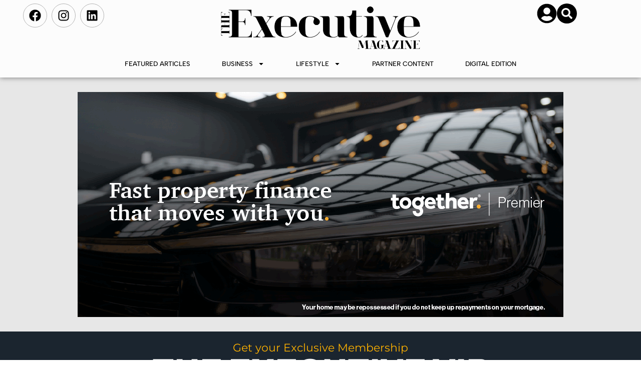

--- FILE ---
content_type: text/html; charset=UTF-8
request_url: https://theexecutivemagazine.com/plane-hailing-uber-of-the-skies-app-raises-10m-to-make-chartering-private-planes-easy/
body_size: 36010
content:
<!DOCTYPE html>
<html lang="en-GB">
<head>
<meta charset="UTF-8">
<meta name="viewport" content="width=device-width, initial-scale=1">
	<link rel="profile" href="https://gmpg.org/xfn/11"> 
	<meta name='robots' content='index, follow, max-image-preview:large, max-snippet:-1, max-video-preview:-1' />

	<!-- This site is optimized with the Yoast SEO plugin v26.8 - https://yoast.com/product/yoast-seo-wordpress/ -->
	<title>Plane-hailing ‘Uber of the skies’ app raises $10m to make chartering private planes easy - The Executive Magazine</title>
	<link rel="canonical" href="https://theexecutivemagazine.com/plane-hailing-uber-of-the-skies-app-raises-10m-to-make-chartering-private-planes-easy/" />
	<meta property="og:locale" content="en_GB" />
	<meta property="og:type" content="article" />
	<meta property="og:title" content="Plane-hailing ‘Uber of the skies’ app raises $10m to make chartering private planes easy - The Executive Magazine" />
	<meta property="og:description" content="The Executive reports on what could be an exciting development in making the chartering of private flights easier and more accessible.&nbsp; Chartering private jets could soon become as simple as ordering an Uber as BlackBird, a start-up often dubbed as the ‘Uber for planes’ announced that it has secured $10m. The funding comes from venture [&hellip;]" />
	<meta property="og:url" content="https://theexecutivemagazine.com/plane-hailing-uber-of-the-skies-app-raises-10m-to-make-chartering-private-planes-easy/" />
	<meta property="og:site_name" content="The Executive Magazine" />
	<meta property="article:published_time" content="2019-03-13T18:16:02+00:00" />
	<meta property="article:modified_time" content="2019-03-26T16:38:46+00:00" />
	<meta property="og:image" content="https://theexecutivemagazine.com/wp-content/uploads/2019/03/above-aeroplane-aircraft-engine-91217-edit.jpg" />
	<meta property="og:image:width" content="2000" />
	<meta property="og:image:height" content="1335" />
	<meta property="og:image:type" content="image/jpeg" />
	<meta name="author" content="Daniel James" />
	<meta name="twitter:card" content="summary_large_image" />
	<meta name="twitter:label1" content="Written by" />
	<meta name="twitter:data1" content="Daniel James" />
	<meta name="twitter:label2" content="Estimated reading time" />
	<meta name="twitter:data2" content="1 minute" />
	<script type="application/ld+json" class="yoast-schema-graph">{"@context":"https://schema.org","@graph":[{"@type":"Article","@id":"https://theexecutivemagazine.com/plane-hailing-uber-of-the-skies-app-raises-10m-to-make-chartering-private-planes-easy/#article","isPartOf":{"@id":"https://theexecutivemagazine.com/plane-hailing-uber-of-the-skies-app-raises-10m-to-make-chartering-private-planes-easy/"},"author":{"name":"Daniel James","@id":"https://theexecutivemagazine.com/#/schema/person/4f87f54e526a0ede5434f2fe68b13cab"},"headline":"Plane-hailing ‘Uber of the skies’ app raises $10m to make chartering private planes easy","datePublished":"2019-03-13T18:16:02+00:00","dateModified":"2019-03-26T16:38:46+00:00","mainEntityOfPage":{"@id":"https://theexecutivemagazine.com/plane-hailing-uber-of-the-skies-app-raises-10m-to-make-chartering-private-planes-easy/"},"wordCount":209,"image":{"@id":"https://theexecutivemagazine.com/plane-hailing-uber-of-the-skies-app-raises-10m-to-make-chartering-private-planes-easy/#primaryimage"},"thumbnailUrl":"https://theexecutivemagazine.com/wp-content/uploads/2019/03/above-aeroplane-aircraft-engine-91217-edit.jpg","articleSection":["Business","Finance","Gadgets &amp; Technology","Lifestyle","Travel"],"inLanguage":"en-GB"},{"@type":"WebPage","@id":"https://theexecutivemagazine.com/plane-hailing-uber-of-the-skies-app-raises-10m-to-make-chartering-private-planes-easy/","url":"https://theexecutivemagazine.com/plane-hailing-uber-of-the-skies-app-raises-10m-to-make-chartering-private-planes-easy/","name":"Plane-hailing ‘Uber of the skies’ app raises $10m to make chartering private planes easy - The Executive Magazine","isPartOf":{"@id":"https://theexecutivemagazine.com/#website"},"primaryImageOfPage":{"@id":"https://theexecutivemagazine.com/plane-hailing-uber-of-the-skies-app-raises-10m-to-make-chartering-private-planes-easy/#primaryimage"},"image":{"@id":"https://theexecutivemagazine.com/plane-hailing-uber-of-the-skies-app-raises-10m-to-make-chartering-private-planes-easy/#primaryimage"},"thumbnailUrl":"https://theexecutivemagazine.com/wp-content/uploads/2019/03/above-aeroplane-aircraft-engine-91217-edit.jpg","datePublished":"2019-03-13T18:16:02+00:00","dateModified":"2019-03-26T16:38:46+00:00","author":{"@id":"https://theexecutivemagazine.com/#/schema/person/4f87f54e526a0ede5434f2fe68b13cab"},"breadcrumb":{"@id":"https://theexecutivemagazine.com/plane-hailing-uber-of-the-skies-app-raises-10m-to-make-chartering-private-planes-easy/#breadcrumb"},"inLanguage":"en-GB","potentialAction":[{"@type":"ReadAction","target":["https://theexecutivemagazine.com/plane-hailing-uber-of-the-skies-app-raises-10m-to-make-chartering-private-planes-easy/"]}]},{"@type":"ImageObject","inLanguage":"en-GB","@id":"https://theexecutivemagazine.com/plane-hailing-uber-of-the-skies-app-raises-10m-to-make-chartering-private-planes-easy/#primaryimage","url":"https://theexecutivemagazine.com/wp-content/uploads/2019/03/above-aeroplane-aircraft-engine-91217-edit.jpg","contentUrl":"https://theexecutivemagazine.com/wp-content/uploads/2019/03/above-aeroplane-aircraft-engine-91217-edit.jpg","width":2000,"height":1335},{"@type":"BreadcrumbList","@id":"https://theexecutivemagazine.com/plane-hailing-uber-of-the-skies-app-raises-10m-to-make-chartering-private-planes-easy/#breadcrumb","itemListElement":[{"@type":"ListItem","position":1,"name":"Home","item":"https://theexecutivemagazine.com/"},{"@type":"ListItem","position":2,"name":"Plane-hailing ‘Uber of the skies’ app raises $10m to make chartering private planes easy"}]},{"@type":"WebSite","@id":"https://theexecutivemagazine.com/#website","url":"https://theexecutivemagazine.com/","name":"The Executive Magazine","description":"Where Business Meets Luxury Lifestyle","potentialAction":[{"@type":"SearchAction","target":{"@type":"EntryPoint","urlTemplate":"https://theexecutivemagazine.com/?s={search_term_string}"},"query-input":{"@type":"PropertyValueSpecification","valueRequired":true,"valueName":"search_term_string"}}],"inLanguage":"en-GB"},{"@type":"Person","@id":"https://theexecutivemagazine.com/#/schema/person/4f87f54e526a0ede5434f2fe68b13cab","name":"Daniel James","image":{"@type":"ImageObject","inLanguage":"en-GB","@id":"https://theexecutivemagazine.com/#/schema/person/image/","url":"https://secure.gravatar.com/avatar/8692a56e3aa14c33cfd65fe2b02d85fecfc19156bbe6700939322f7e0bc73eab?s=96&d=mm&r=g","contentUrl":"https://secure.gravatar.com/avatar/8692a56e3aa14c33cfd65fe2b02d85fecfc19156bbe6700939322f7e0bc73eab?s=96&d=mm&r=g","caption":"Daniel James"},"sameAs":["https://theexecutivemagazine.com"],"url":"https://theexecutivemagazine.com/author/daniel-james/"}]}</script>
	<!-- / Yoast SEO plugin. -->


<link rel='dns-prefetch' href='//js-eu1.hs-scripts.com' />
<link rel='dns-prefetch' href='//ajax.googleapis.com' />
<link rel='dns-prefetch' href='//www.googletagmanager.com' />
<link rel='dns-prefetch' href='//fonts.googleapis.com' />
<link rel="alternate" type="application/rss+xml" title="The Executive Magazine &raquo; Feed" href="https://theexecutivemagazine.com/feed/" />
<link rel="alternate" type="application/rss+xml" title="The Executive Magazine &raquo; Comments Feed" href="https://theexecutivemagazine.com/comments/feed/" />
<link rel="alternate" title="oEmbed (JSON)" type="application/json+oembed" href="https://theexecutivemagazine.com/wp-json/oembed/1.0/embed?url=https%3A%2F%2Ftheexecutivemagazine.com%2Fplane-hailing-uber-of-the-skies-app-raises-10m-to-make-chartering-private-planes-easy%2F" />
<link rel="alternate" title="oEmbed (XML)" type="text/xml+oembed" href="https://theexecutivemagazine.com/wp-json/oembed/1.0/embed?url=https%3A%2F%2Ftheexecutivemagazine.com%2Fplane-hailing-uber-of-the-skies-app-raises-10m-to-make-chartering-private-planes-easy%2F&#038;format=xml" />
<style id='wp-img-auto-sizes-contain-inline-css'>
img:is([sizes=auto i],[sizes^="auto," i]){contain-intrinsic-size:3000px 1500px}
/*# sourceURL=wp-img-auto-sizes-contain-inline-css */
</style>
<link rel='stylesheet' id='astra-theme-css-css' href='https://theexecutivemagazine.com/wp-content/themes/astra/assets/css/minified/main.min.css?ver=4.12.1' media='all' />
<style id='astra-theme-css-inline-css'>
:root{--ast-post-nav-space:0;--ast-container-default-xlg-padding:3em;--ast-container-default-lg-padding:3em;--ast-container-default-slg-padding:2em;--ast-container-default-md-padding:3em;--ast-container-default-sm-padding:3em;--ast-container-default-xs-padding:2.4em;--ast-container-default-xxs-padding:1.8em;--ast-code-block-background:#ECEFF3;--ast-comment-inputs-background:#F9FAFB;--ast-normal-container-width:1200px;--ast-narrow-container-width:750px;--ast-blog-title-font-weight:normal;--ast-blog-meta-weight:inherit;--ast-global-color-primary:var(--ast-global-color-5);--ast-global-color-secondary:var(--ast-global-color-4);--ast-global-color-alternate-background:var(--ast-global-color-7);--ast-global-color-subtle-background:var(--ast-global-color-6);--ast-bg-style-guide:var( --ast-global-color-secondary,--ast-global-color-5 );--ast-shadow-style-guide:0px 0px 4px 0 #00000057;--ast-global-dark-bg-style:#fff;--ast-global-dark-lfs:#fbfbfb;--ast-widget-bg-color:#fafafa;--ast-wc-container-head-bg-color:#fbfbfb;--ast-title-layout-bg:#eeeeee;--ast-search-border-color:#e7e7e7;--ast-lifter-hover-bg:#e6e6e6;--ast-gallery-block-color:#000;--srfm-color-input-label:var(--ast-global-color-2);}html{font-size:100%;}a{color:var(--ast-global-color-0);}a:hover,a:focus{color:var(--ast-global-color-1);}body,button,input,select,textarea,.ast-button,.ast-custom-button{font-family:'Albert Sans',sans-serif;font-weight:400;font-size:16px;font-size:1rem;line-height:var(--ast-body-line-height,1.65em);}blockquote{color:var(--ast-global-color-3);}h1,h2,h3,h4,h5,h6,.entry-content :where(h1,h2,h3,h4,h5,h6),.site-title,.site-title a{font-weight:600;}.ast-site-identity .site-title a{color:var(--ast-global-color-2);}.site-title{font-size:26px;font-size:1.625rem;display:block;}.site-header .site-description{font-size:15px;font-size:0.9375rem;display:none;}.entry-title{font-size:26px;font-size:1.625rem;}.archive .ast-article-post .ast-article-inner,.blog .ast-article-post .ast-article-inner,.archive .ast-article-post .ast-article-inner:hover,.blog .ast-article-post .ast-article-inner:hover{overflow:hidden;}h1,.entry-content :where(h1){font-size:40px;font-size:2.5rem;font-weight:600;line-height:1.4em;}h2,.entry-content :where(h2){font-size:32px;font-size:2rem;font-weight:500;font-family:'Albert Sans',sans-serif;line-height:1.3em;text-transform:capitalize;text-decoration:initial;}h3,.entry-content :where(h3){font-size:31px;font-size:1.9375rem;font-weight:600;font-family:'Albert Sans',sans-serif;line-height:1.3em;}h4,.entry-content :where(h4){font-size:24px;font-size:1.5rem;line-height:1.2em;font-weight:600;}h5,.entry-content :where(h5){font-size:20px;font-size:1.25rem;line-height:1.2em;font-weight:600;}h6,.entry-content :where(h6){font-size:16px;font-size:1rem;line-height:1.25em;font-weight:600;}::selection{background-color:var(--ast-global-color-0);color:#ffffff;}body,h1,h2,h3,h4,h5,h6,.entry-title a,.entry-content :where(h1,h2,h3,h4,h5,h6){color:var(--ast-global-color-3);}.tagcloud a:hover,.tagcloud a:focus,.tagcloud a.current-item{color:#ffffff;border-color:var(--ast-global-color-0);background-color:var(--ast-global-color-0);}input:focus,input[type="text"]:focus,input[type="email"]:focus,input[type="url"]:focus,input[type="password"]:focus,input[type="reset"]:focus,input[type="search"]:focus,textarea:focus{border-color:var(--ast-global-color-0);}input[type="radio"]:checked,input[type=reset],input[type="checkbox"]:checked,input[type="checkbox"]:hover:checked,input[type="checkbox"]:focus:checked,input[type=range]::-webkit-slider-thumb{border-color:var(--ast-global-color-0);background-color:var(--ast-global-color-0);box-shadow:none;}.site-footer a:hover + .post-count,.site-footer a:focus + .post-count{background:var(--ast-global-color-0);border-color:var(--ast-global-color-0);}.single .nav-links .nav-previous,.single .nav-links .nav-next{color:var(--ast-global-color-0);}.entry-meta,.entry-meta *{line-height:1.45;color:var(--ast-global-color-0);}.entry-meta a:not(.ast-button):hover,.entry-meta a:not(.ast-button):hover *,.entry-meta a:not(.ast-button):focus,.entry-meta a:not(.ast-button):focus *,.page-links > .page-link,.page-links .page-link:hover,.post-navigation a:hover{color:var(--ast-global-color-1);}#cat option,.secondary .calendar_wrap thead a,.secondary .calendar_wrap thead a:visited{color:var(--ast-global-color-0);}.secondary .calendar_wrap #today,.ast-progress-val span{background:var(--ast-global-color-0);}.secondary a:hover + .post-count,.secondary a:focus + .post-count{background:var(--ast-global-color-0);border-color:var(--ast-global-color-0);}.calendar_wrap #today > a{color:#ffffff;}.page-links .page-link,.single .post-navigation a{color:var(--ast-global-color-0);}.ast-search-menu-icon .search-form button.search-submit{padding:0 4px;}.ast-search-menu-icon form.search-form{padding-right:0;}.ast-search-menu-icon.slide-search input.search-field{width:0;}.ast-header-search .ast-search-menu-icon.ast-dropdown-active .search-form,.ast-header-search .ast-search-menu-icon.ast-dropdown-active .search-field:focus{transition:all 0.2s;}.search-form input.search-field:focus{outline:none;}.ast-archive-title{color:var(--ast-global-color-2);}.widget-title,.widget .wp-block-heading{font-size:22px;font-size:1.375rem;color:var(--ast-global-color-2);}.ast-single-post .entry-content a,.ast-comment-content a:not(.ast-comment-edit-reply-wrap a){text-decoration:underline;}.ast-single-post .wp-block-button .wp-block-button__link,.ast-single-post .elementor-widget-button .elementor-button,.ast-single-post .entry-content .uagb-tab a,.ast-single-post .entry-content .uagb-ifb-cta a,.ast-single-post .entry-content .wp-block-uagb-buttons a,.ast-single-post .entry-content .uabb-module-content a,.ast-single-post .entry-content .uagb-post-grid a,.ast-single-post .entry-content .uagb-timeline a,.ast-single-post .entry-content .uagb-toc__wrap a,.ast-single-post .entry-content .uagb-taxomony-box a,.entry-content .wp-block-latest-posts > li > a,.ast-single-post .entry-content .wp-block-file__button,a.ast-post-filter-single,.ast-single-post .wp-block-buttons .wp-block-button.is-style-outline .wp-block-button__link,.ast-single-post .ast-comment-content .comment-reply-link,.ast-single-post .ast-comment-content .comment-edit-link{text-decoration:none;}.ast-search-menu-icon.slide-search a:focus-visible:focus-visible,.astra-search-icon:focus-visible,#close:focus-visible,a:focus-visible,.ast-menu-toggle:focus-visible,.site .skip-link:focus-visible,.wp-block-loginout input:focus-visible,.wp-block-search.wp-block-search__button-inside .wp-block-search__inside-wrapper,.ast-header-navigation-arrow:focus-visible,.ast-orders-table__row .ast-orders-table__cell:focus-visible,a#ast-apply-coupon:focus-visible,#ast-apply-coupon:focus-visible,#close:focus-visible,.button.search-submit:focus-visible,#search_submit:focus,.normal-search:focus-visible,.ast-header-account-wrap:focus-visible,.astra-cart-drawer-close:focus,.ast-single-variation:focus,.ast-button:focus,.ast-builder-button-wrap:has(.ast-custom-button-link:focus),.ast-builder-button-wrap .ast-custom-button-link:focus{outline-style:dotted;outline-color:inherit;outline-width:thin;}input:focus,input[type="text"]:focus,input[type="email"]:focus,input[type="url"]:focus,input[type="password"]:focus,input[type="reset"]:focus,input[type="search"]:focus,input[type="number"]:focus,textarea:focus,.wp-block-search__input:focus,[data-section="section-header-mobile-trigger"] .ast-button-wrap .ast-mobile-menu-trigger-minimal:focus,.ast-mobile-popup-drawer.active .menu-toggle-close:focus,#ast-scroll-top:focus,#coupon_code:focus,#ast-coupon-code:focus{border-style:dotted;border-color:inherit;border-width:thin;}input{outline:none;}.ast-logo-title-inline .site-logo-img{padding-right:1em;}body .ast-oembed-container *{position:absolute;top:0;width:100%;height:100%;left:0;}body .wp-block-embed-pocket-casts .ast-oembed-container *{position:unset;}.ast-single-post-featured-section + article {margin-top: 2em;}.site-content .ast-single-post-featured-section img {width: 100%;overflow: hidden;object-fit: cover;}.site > .ast-single-related-posts-container {margin-top: 0;}@media (min-width: 922px) {.ast-desktop .ast-container--narrow {max-width: var(--ast-narrow-container-width);margin: 0 auto;}}.ast-page-builder-template .hentry {margin: 0;}.ast-page-builder-template .site-content > .ast-container {max-width: 100%;padding: 0;}.ast-page-builder-template .site .site-content #primary {padding: 0;margin: 0;}.ast-page-builder-template .no-results {text-align: center;margin: 4em auto;}.ast-page-builder-template .ast-pagination {padding: 2em;}.ast-page-builder-template .entry-header.ast-no-title.ast-no-thumbnail {margin-top: 0;}.ast-page-builder-template .entry-header.ast-header-without-markup {margin-top: 0;margin-bottom: 0;}.ast-page-builder-template .entry-header.ast-no-title.ast-no-meta {margin-bottom: 0;}.ast-page-builder-template.single .post-navigation {padding-bottom: 2em;}.ast-page-builder-template.single-post .site-content > .ast-container {max-width: 100%;}.ast-page-builder-template .entry-header {margin-top: 2em;margin-left: auto;margin-right: auto;}.ast-single-post.ast-page-builder-template .site-main > article {padding-top: 2em;padding-left: 20px;padding-right: 20px;}.ast-page-builder-template .ast-archive-description {margin: 2em auto 0;padding-left: 20px;padding-right: 20px;}.ast-page-builder-template .ast-row {margin-left: 0;margin-right: 0;}.single.ast-page-builder-template .entry-header + .entry-content,.single.ast-page-builder-template .ast-single-entry-banner + .site-content article .entry-content {margin-bottom: 2em;}@media(min-width: 921px) {.ast-page-builder-template.archive.ast-right-sidebar .ast-row article,.ast-page-builder-template.archive.ast-left-sidebar .ast-row article {padding-left: 0;padding-right: 0;}}@media (max-width:921.9px){#ast-desktop-header{display:none;}}@media (min-width:922px){#ast-mobile-header{display:none;}}@media( max-width: 420px ) {.single .nav-links .nav-previous,.single .nav-links .nav-next {width: 100%;text-align: center;}}.wp-block-buttons.aligncenter{justify-content:center;}@media (max-width:921px){.ast-theme-transparent-header #primary,.ast-theme-transparent-header #secondary{padding:0;}}@media (max-width:921px){.ast-plain-container.ast-no-sidebar #primary{padding:0;}}.ast-plain-container.ast-no-sidebar #primary{margin-top:0;margin-bottom:0;}@media (min-width:1200px){.ast-plain-container.ast-no-sidebar #primary{margin-top:60px;margin-bottom:60px;}}.ast-separate-container.ast-single-post.ast-right-sidebar #primary,.ast-separate-container.ast-single-post.ast-left-sidebar #primary,.ast-separate-container.ast-single-post #primary,.ast-plain-container.ast-single-post #primary,.ast-narrow-container.ast-single-post #primary{margin-top:0%;margin-bottom:0%;}.ast-left-sidebar.ast-single-post #primary,.ast-right-sidebar.ast-single-post #primary,.ast-separate-container.ast-single-post.ast-right-sidebar #primary,.ast-separate-container.ast-single-post.ast-left-sidebar #primary,.ast-separate-container.ast-single-post #primary,.ast-narrow-container.ast-single-post #primary{padding-left:0%;padding-right:0%;}.ast-separate-container #primary,.ast-narrow-container #primary{padding-top:0px;}.ast-separate-container #primary,.ast-narrow-container #primary{padding-bottom:0px;}.wp-block-button.is-style-outline .wp-block-button__link{border-color:var(--ast-global-color-0);}div.wp-block-button.is-style-outline > .wp-block-button__link:not(.has-text-color),div.wp-block-button.wp-block-button__link.is-style-outline:not(.has-text-color){color:var(--ast-global-color-0);}.wp-block-button.is-style-outline .wp-block-button__link:hover,.wp-block-buttons .wp-block-button.is-style-outline .wp-block-button__link:focus,.wp-block-buttons .wp-block-button.is-style-outline > .wp-block-button__link:not(.has-text-color):hover,.wp-block-buttons .wp-block-button.wp-block-button__link.is-style-outline:not(.has-text-color):hover{color:#ffffff;background-color:var(--ast-global-color-1);border-color:var(--ast-global-color-1);}.post-page-numbers.current .page-link,.ast-pagination .page-numbers.current{color:#ffffff;border-color:var(--ast-global-color-0);background-color:var(--ast-global-color-0);}.wp-block-button.is-style-outline .wp-block-button__link.wp-element-button,.ast-outline-button{border-color:var(--ast-global-color-0);font-family:inherit;font-weight:500;font-size:16px;font-size:1rem;line-height:1em;}.wp-block-buttons .wp-block-button.is-style-outline > .wp-block-button__link:not(.has-text-color),.wp-block-buttons .wp-block-button.wp-block-button__link.is-style-outline:not(.has-text-color),.ast-outline-button{color:var(--ast-global-color-0);}.wp-block-button.is-style-outline .wp-block-button__link:hover,.wp-block-buttons .wp-block-button.is-style-outline .wp-block-button__link:focus,.wp-block-buttons .wp-block-button.is-style-outline > .wp-block-button__link:not(.has-text-color):hover,.wp-block-buttons .wp-block-button.wp-block-button__link.is-style-outline:not(.has-text-color):hover,.ast-outline-button:hover,.ast-outline-button:focus,.wp-block-uagb-buttons-child .uagb-buttons-repeater.ast-outline-button:hover,.wp-block-uagb-buttons-child .uagb-buttons-repeater.ast-outline-button:focus{color:#ffffff;background-color:var(--ast-global-color-1);border-color:var(--ast-global-color-1);}.wp-block-button .wp-block-button__link.wp-element-button.is-style-outline:not(.has-background),.wp-block-button.is-style-outline>.wp-block-button__link.wp-element-button:not(.has-background),.ast-outline-button{background-color:transparent;}.entry-content[data-ast-blocks-layout] > figure{margin-bottom:1em;}h1.widget-title{font-weight:600;}h2.widget-title{font-weight:500;}h3.widget-title{font-weight:600;}.elementor-widget-container .elementor-loop-container .e-loop-item[data-elementor-type="loop-item"]{width:100%;}#page{display:flex;flex-direction:column;min-height:100vh;}.ast-404-layout-1 h1.page-title{color:var(--ast-global-color-2);}.single .post-navigation a{line-height:1em;height:inherit;}.error-404 .page-sub-title{font-size:1.5rem;font-weight:inherit;}.search .site-content .content-area .search-form{margin-bottom:0;}#page .site-content{flex-grow:1;}.widget{margin-bottom:1.25em;}#secondary li{line-height:1.5em;}#secondary .wp-block-group h2{margin-bottom:0.7em;}#secondary h2{font-size:1.7rem;}.ast-separate-container .ast-article-post,.ast-separate-container .ast-article-single,.ast-separate-container .comment-respond{padding:3em;}.ast-separate-container .ast-article-single .ast-article-single{padding:0;}.ast-article-single .wp-block-post-template-is-layout-grid{padding-left:0;}.ast-separate-container .comments-title,.ast-narrow-container .comments-title{padding:1.5em 2em;}.ast-page-builder-template .comment-form-textarea,.ast-comment-formwrap .ast-grid-common-col{padding:0;}.ast-comment-formwrap{padding:0;display:inline-flex;column-gap:20px;width:100%;margin-left:0;margin-right:0;}.comments-area textarea#comment:focus,.comments-area textarea#comment:active,.comments-area .ast-comment-formwrap input[type="text"]:focus,.comments-area .ast-comment-formwrap input[type="text"]:active {box-shadow:none;outline:none;}.archive.ast-page-builder-template .entry-header{margin-top:2em;}.ast-page-builder-template .ast-comment-formwrap{width:100%;}.entry-title{margin-bottom:0.5em;}.ast-archive-description p{font-size:inherit;font-weight:inherit;line-height:inherit;}.ast-separate-container .ast-comment-list li.depth-1,.hentry{margin-bottom:2em;}@media (min-width:921px){.ast-left-sidebar.ast-page-builder-template #secondary,.archive.ast-right-sidebar.ast-page-builder-template .site-main{padding-left:20px;padding-right:20px;}}@media (max-width:544px){.ast-comment-formwrap.ast-row{column-gap:10px;display:inline-block;}#ast-commentform .ast-grid-common-col{position:relative;width:100%;}}@media (min-width:1201px){.ast-separate-container .ast-article-post,.ast-separate-container .ast-article-single,.ast-separate-container .ast-author-box,.ast-separate-container .ast-404-layout-1,.ast-separate-container .no-results{padding:3em;}}@media (max-width:921px){.ast-left-sidebar #content > .ast-container{display:flex;flex-direction:column-reverse;width:100%;}}@media (min-width:922px){.ast-separate-container.ast-right-sidebar #primary,.ast-separate-container.ast-left-sidebar #primary{border:0;}.search-no-results.ast-separate-container #primary{margin-bottom:4em;}}.wp-block-button .wp-block-button__link{color:#ffffff;}.wp-block-button .wp-block-button__link:hover,.wp-block-button .wp-block-button__link:focus{color:#ffffff;background-color:var(--ast-global-color-1);border-color:var(--ast-global-color-1);}.elementor-widget-heading h1.elementor-heading-title{line-height:1.4em;}.elementor-widget-heading h2.elementor-heading-title{line-height:1.3em;}.elementor-widget-heading h3.elementor-heading-title{line-height:1.3em;}.elementor-widget-heading h4.elementor-heading-title{line-height:1.2em;}.elementor-widget-heading h5.elementor-heading-title{line-height:1.2em;}.elementor-widget-heading h6.elementor-heading-title{line-height:1.25em;}.wp-block-button .wp-block-button__link,.wp-block-search .wp-block-search__button,body .wp-block-file .wp-block-file__button{border-color:var(--ast-global-color-0);background-color:var(--ast-global-color-0);color:#ffffff;font-family:inherit;font-weight:500;line-height:1em;font-size:16px;font-size:1rem;padding-top:15px;padding-right:30px;padding-bottom:15px;padding-left:30px;}@media (max-width:921px){.wp-block-button .wp-block-button__link,.wp-block-search .wp-block-search__button,body .wp-block-file .wp-block-file__button{padding-top:14px;padding-right:28px;padding-bottom:14px;padding-left:28px;}}@media (max-width:544px){.wp-block-button .wp-block-button__link,.wp-block-search .wp-block-search__button,body .wp-block-file .wp-block-file__button{padding-top:12px;padding-right:24px;padding-bottom:12px;padding-left:24px;}}.menu-toggle,button,.ast-button,.ast-custom-button,.button,input#submit,input[type="button"],input[type="submit"],input[type="reset"],form[CLASS*="wp-block-search__"].wp-block-search .wp-block-search__inside-wrapper .wp-block-search__button,body .wp-block-file .wp-block-file__button,.search .search-submit{border-style:solid;border-top-width:0;border-right-width:0;border-left-width:0;border-bottom-width:0;color:#ffffff;border-color:var(--ast-global-color-0);background-color:var(--ast-global-color-0);padding-top:15px;padding-right:30px;padding-bottom:15px;padding-left:30px;font-family:inherit;font-weight:500;font-size:16px;font-size:1rem;line-height:1em;}button:focus,.menu-toggle:hover,button:hover,.ast-button:hover,.ast-custom-button:hover .button:hover,.ast-custom-button:hover ,input[type=reset]:hover,input[type=reset]:focus,input#submit:hover,input#submit:focus,input[type="button"]:hover,input[type="button"]:focus,input[type="submit"]:hover,input[type="submit"]:focus,form[CLASS*="wp-block-search__"].wp-block-search .wp-block-search__inside-wrapper .wp-block-search__button:hover,form[CLASS*="wp-block-search__"].wp-block-search .wp-block-search__inside-wrapper .wp-block-search__button:focus,body .wp-block-file .wp-block-file__button:hover,body .wp-block-file .wp-block-file__button:focus{color:#ffffff;background-color:var(--ast-global-color-1);border-color:var(--ast-global-color-1);}form[CLASS*="wp-block-search__"].wp-block-search .wp-block-search__inside-wrapper .wp-block-search__button.has-icon{padding-top:calc(15px - 3px);padding-right:calc(30px - 3px);padding-bottom:calc(15px - 3px);padding-left:calc(30px - 3px);}@media (max-width:921px){.menu-toggle,button,.ast-button,.ast-custom-button,.button,input#submit,input[type="button"],input[type="submit"],input[type="reset"],form[CLASS*="wp-block-search__"].wp-block-search .wp-block-search__inside-wrapper .wp-block-search__button,body .wp-block-file .wp-block-file__button,.search .search-submit{padding-top:14px;padding-right:28px;padding-bottom:14px;padding-left:28px;}}@media (max-width:544px){.menu-toggle,button,.ast-button,.ast-custom-button,.button,input#submit,input[type="button"],input[type="submit"],input[type="reset"],form[CLASS*="wp-block-search__"].wp-block-search .wp-block-search__inside-wrapper .wp-block-search__button,body .wp-block-file .wp-block-file__button,.search .search-submit{padding-top:12px;padding-right:24px;padding-bottom:12px;padding-left:24px;}}@media (max-width:921px){.ast-mobile-header-stack .main-header-bar .ast-search-menu-icon{display:inline-block;}.ast-header-break-point.ast-header-custom-item-outside .ast-mobile-header-stack .main-header-bar .ast-search-icon{margin:0;}.ast-comment-avatar-wrap img{max-width:2.5em;}.ast-comment-meta{padding:0 1.8888em 1.3333em;}.ast-separate-container .ast-comment-list li.depth-1{padding:1.5em 2.14em;}.ast-separate-container .comment-respond{padding:2em 2.14em;}}@media (min-width:544px){.ast-container{max-width:100%;}}@media (max-width:544px){.ast-separate-container .ast-article-post,.ast-separate-container .ast-article-single,.ast-separate-container .comments-title,.ast-separate-container .ast-archive-description{padding:1.5em 1em;}.ast-separate-container #content .ast-container{padding-left:0.54em;padding-right:0.54em;}.ast-separate-container .ast-comment-list .bypostauthor{padding:.5em;}.ast-search-menu-icon.ast-dropdown-active .search-field{width:170px;}} #ast-mobile-header .ast-site-header-cart-li a{pointer-events:none;}.ast-separate-container{background-color:var(--ast-global-color-4);}@media (max-width:921px){.site-title{display:block;}.site-header .site-description{display:none;}h1,.entry-content :where(h1){font-size:30px;}h2,.entry-content :where(h2){font-size:25px;}h3,.entry-content :where(h3){font-size:20px;}}@media (max-width:544px){.site-title{display:block;}.site-header .site-description{display:none;}h1,.entry-content :where(h1){font-size:30px;}h2,.entry-content :where(h2){font-size:25px;}h3,.entry-content :where(h3){font-size:20px;}}@media (max-width:921px){html{font-size:91.2%;}}@media (max-width:544px){html{font-size:91.2%;}}@media (min-width:922px){.ast-container{max-width:1240px;}}@media (min-width:922px){.site-content .ast-container{display:flex;}}@media (max-width:921px){.site-content .ast-container{flex-direction:column;}}@media (min-width:922px){.main-header-menu .sub-menu .menu-item.ast-left-align-sub-menu:hover > .sub-menu,.main-header-menu .sub-menu .menu-item.ast-left-align-sub-menu.focus > .sub-menu{margin-left:-0px;}}.entry-content li > p{margin-bottom:0;}.site .comments-area{padding-bottom:3em;}.wp-block-file {display: flex;align-items: center;flex-wrap: wrap;justify-content: space-between;}.wp-block-pullquote {border: none;}.wp-block-pullquote blockquote::before {content: "\201D";font-family: "Helvetica",sans-serif;display: flex;transform: rotate( 180deg );font-size: 6rem;font-style: normal;line-height: 1;font-weight: bold;align-items: center;justify-content: center;}.has-text-align-right > blockquote::before {justify-content: flex-start;}.has-text-align-left > blockquote::before {justify-content: flex-end;}figure.wp-block-pullquote.is-style-solid-color blockquote {max-width: 100%;text-align: inherit;}:root {--wp--custom--ast-default-block-top-padding: 3em;--wp--custom--ast-default-block-right-padding: 3em;--wp--custom--ast-default-block-bottom-padding: 3em;--wp--custom--ast-default-block-left-padding: 3em;--wp--custom--ast-container-width: 1200px;--wp--custom--ast-content-width-size: 1200px;--wp--custom--ast-wide-width-size: calc(1200px + var(--wp--custom--ast-default-block-left-padding) + var(--wp--custom--ast-default-block-right-padding));}.ast-narrow-container {--wp--custom--ast-content-width-size: 750px;--wp--custom--ast-wide-width-size: 750px;}@media(max-width: 921px) {:root {--wp--custom--ast-default-block-top-padding: 3em;--wp--custom--ast-default-block-right-padding: 2em;--wp--custom--ast-default-block-bottom-padding: 3em;--wp--custom--ast-default-block-left-padding: 2em;}}@media(max-width: 544px) {:root {--wp--custom--ast-default-block-top-padding: 3em;--wp--custom--ast-default-block-right-padding: 1.5em;--wp--custom--ast-default-block-bottom-padding: 3em;--wp--custom--ast-default-block-left-padding: 1.5em;}}.entry-content > .wp-block-group,.entry-content > .wp-block-cover,.entry-content > .wp-block-columns {padding-top: var(--wp--custom--ast-default-block-top-padding);padding-right: var(--wp--custom--ast-default-block-right-padding);padding-bottom: var(--wp--custom--ast-default-block-bottom-padding);padding-left: var(--wp--custom--ast-default-block-left-padding);}.ast-plain-container.ast-no-sidebar .entry-content > .alignfull,.ast-page-builder-template .ast-no-sidebar .entry-content > .alignfull {margin-left: calc( -50vw + 50%);margin-right: calc( -50vw + 50%);max-width: 100vw;width: 100vw;}.ast-plain-container.ast-no-sidebar .entry-content .alignfull .alignfull,.ast-page-builder-template.ast-no-sidebar .entry-content .alignfull .alignfull,.ast-plain-container.ast-no-sidebar .entry-content .alignfull .alignwide,.ast-page-builder-template.ast-no-sidebar .entry-content .alignfull .alignwide,.ast-plain-container.ast-no-sidebar .entry-content .alignwide .alignfull,.ast-page-builder-template.ast-no-sidebar .entry-content .alignwide .alignfull,.ast-plain-container.ast-no-sidebar .entry-content .alignwide .alignwide,.ast-page-builder-template.ast-no-sidebar .entry-content .alignwide .alignwide,.ast-plain-container.ast-no-sidebar .entry-content .wp-block-column .alignfull,.ast-page-builder-template.ast-no-sidebar .entry-content .wp-block-column .alignfull,.ast-plain-container.ast-no-sidebar .entry-content .wp-block-column .alignwide,.ast-page-builder-template.ast-no-sidebar .entry-content .wp-block-column .alignwide {margin-left: auto;margin-right: auto;width: 100%;}[data-ast-blocks-layout] .wp-block-separator:not(.is-style-dots) {height: 0;}[data-ast-blocks-layout] .wp-block-separator {margin: 20px auto;}[data-ast-blocks-layout] .wp-block-separator:not(.is-style-wide):not(.is-style-dots) {max-width: 100px;}[data-ast-blocks-layout] .wp-block-separator.has-background {padding: 0;}.entry-content[data-ast-blocks-layout] > * {max-width: var(--wp--custom--ast-content-width-size);margin-left: auto;margin-right: auto;}.entry-content[data-ast-blocks-layout] > .alignwide {max-width: var(--wp--custom--ast-wide-width-size);}.entry-content[data-ast-blocks-layout] .alignfull {max-width: none;}.entry-content .wp-block-columns {margin-bottom: 0;}blockquote {margin: 1.5em;border-color: rgba(0,0,0,0.05);}.wp-block-quote:not(.has-text-align-right):not(.has-text-align-center) {border-left: 5px solid rgba(0,0,0,0.05);}.has-text-align-right > blockquote,blockquote.has-text-align-right {border-right: 5px solid rgba(0,0,0,0.05);}.has-text-align-left > blockquote,blockquote.has-text-align-left {border-left: 5px solid rgba(0,0,0,0.05);}.wp-block-site-tagline,.wp-block-latest-posts .read-more {margin-top: 15px;}.wp-block-loginout p label {display: block;}.wp-block-loginout p:not(.login-remember):not(.login-submit) input {width: 100%;}.wp-block-loginout input:focus {border-color: transparent;}.wp-block-loginout input:focus {outline: thin dotted;}.entry-content .wp-block-media-text .wp-block-media-text__content {padding: 0 0 0 8%;}.entry-content .wp-block-media-text.has-media-on-the-right .wp-block-media-text__content {padding: 0 8% 0 0;}.entry-content .wp-block-media-text.has-background .wp-block-media-text__content {padding: 8%;}.entry-content .wp-block-cover:not([class*="background-color"]):not(.has-text-color.has-link-color) .wp-block-cover__inner-container,.entry-content .wp-block-cover:not([class*="background-color"]) .wp-block-cover-image-text,.entry-content .wp-block-cover:not([class*="background-color"]) .wp-block-cover-text,.entry-content .wp-block-cover-image:not([class*="background-color"]) .wp-block-cover__inner-container,.entry-content .wp-block-cover-image:not([class*="background-color"]) .wp-block-cover-image-text,.entry-content .wp-block-cover-image:not([class*="background-color"]) .wp-block-cover-text {color: var(--ast-global-color-primary,var(--ast-global-color-5));}.wp-block-loginout .login-remember input {width: 1.1rem;height: 1.1rem;margin: 0 5px 4px 0;vertical-align: middle;}.wp-block-latest-posts > li > *:first-child,.wp-block-latest-posts:not(.is-grid) > li:first-child {margin-top: 0;}.entry-content > .wp-block-buttons,.entry-content > .wp-block-uagb-buttons {margin-bottom: 1.5em;}.wp-block-search__inside-wrapper .wp-block-search__input {padding: 0 10px;color: var(--ast-global-color-3);background: var(--ast-global-color-primary,var(--ast-global-color-5));border-color: var(--ast-border-color);}.wp-block-latest-posts .read-more {margin-bottom: 1.5em;}.wp-block-search__no-button .wp-block-search__inside-wrapper .wp-block-search__input {padding-top: 5px;padding-bottom: 5px;}.wp-block-latest-posts .wp-block-latest-posts__post-date,.wp-block-latest-posts .wp-block-latest-posts__post-author {font-size: 1rem;}.wp-block-latest-posts > li > *,.wp-block-latest-posts:not(.is-grid) > li {margin-top: 12px;margin-bottom: 12px;}.ast-page-builder-template .entry-content[data-ast-blocks-layout] > .alignwide:where(:not(.uagb-is-root-container):not(.spectra-is-root-container)) > * {max-width: var(--wp--custom--ast-wide-width-size);}.ast-page-builder-template .entry-content[data-ast-blocks-layout] > .inherit-container-width > *,.ast-page-builder-template .entry-content[data-ast-blocks-layout] > *:not(.wp-block-group):where(:not(.uagb-is-root-container):not(.spectra-is-root-container)) > *,.entry-content[data-ast-blocks-layout] > .wp-block-cover .wp-block-cover__inner-container {max-width: var(--wp--custom--ast-content-width-size) ;margin-left: auto;margin-right: auto;}.ast-page-builder-template .entry-content[data-ast-blocks-layout] > *,.ast-page-builder-template .entry-content[data-ast-blocks-layout] > .alignfull:where(:not(.wp-block-group):not(.uagb-is-root-container):not(.spectra-is-root-container)) > * {max-width: none;}.entry-content[data-ast-blocks-layout] .wp-block-cover:not(.alignleft):not(.alignright) {width: auto;}@media(max-width: 1200px) {.ast-separate-container .entry-content > .alignfull,.ast-separate-container .entry-content[data-ast-blocks-layout] > .alignwide,.ast-plain-container .entry-content[data-ast-blocks-layout] > .alignwide,.ast-plain-container .entry-content .alignfull {margin-left: calc(-1 * min(var(--ast-container-default-xlg-padding),20px)) ;margin-right: calc(-1 * min(var(--ast-container-default-xlg-padding),20px));}}@media(min-width: 1201px) {.ast-separate-container .entry-content > .alignfull {margin-left: calc(-1 * var(--ast-container-default-xlg-padding) );margin-right: calc(-1 * var(--ast-container-default-xlg-padding) );}.ast-separate-container .entry-content[data-ast-blocks-layout] > .alignwide,.ast-plain-container .entry-content[data-ast-blocks-layout] > .alignwide {margin-left: calc(-1 * var(--wp--custom--ast-default-block-left-padding) );margin-right: calc(-1 * var(--wp--custom--ast-default-block-right-padding) );}}@media(min-width: 921px) {.ast-separate-container .entry-content .wp-block-group.alignwide:not(.inherit-container-width) > :where(:not(.alignleft):not(.alignright)),.ast-plain-container .entry-content .wp-block-group.alignwide:not(.inherit-container-width) > :where(:not(.alignleft):not(.alignright)) {max-width: calc( var(--wp--custom--ast-content-width-size) + 80px );}.ast-plain-container.ast-right-sidebar .entry-content[data-ast-blocks-layout] .alignfull,.ast-plain-container.ast-left-sidebar .entry-content[data-ast-blocks-layout] .alignfull {margin-left: -60px;margin-right: -60px;}}@media(min-width: 544px) {.entry-content > .alignleft {margin-right: 20px;}.entry-content > .alignright {margin-left: 20px;}}@media (max-width:544px){.wp-block-columns .wp-block-column:not(:last-child){margin-bottom:20px;}.wp-block-latest-posts{margin:0;}}@media( max-width: 600px ) {.entry-content .wp-block-media-text .wp-block-media-text__content,.entry-content .wp-block-media-text.has-media-on-the-right .wp-block-media-text__content {padding: 8% 0 0;}.entry-content .wp-block-media-text.has-background .wp-block-media-text__content {padding: 8%;}}.ast-page-builder-template .entry-header {padding-left: 0;}.ast-narrow-container .site-content .wp-block-uagb-image--align-full .wp-block-uagb-image__figure {max-width: 100%;margin-left: auto;margin-right: auto;}.entry-content ul,.entry-content ol {padding: revert;margin: revert;}.entry-content ul.wc-block-product-template{padding: 0;}:root .has-ast-global-color-0-color{color:var(--ast-global-color-0);}:root .has-ast-global-color-0-background-color{background-color:var(--ast-global-color-0);}:root .wp-block-button .has-ast-global-color-0-color{color:var(--ast-global-color-0);}:root .wp-block-button .has-ast-global-color-0-background-color{background-color:var(--ast-global-color-0);}:root .has-ast-global-color-1-color{color:var(--ast-global-color-1);}:root .has-ast-global-color-1-background-color{background-color:var(--ast-global-color-1);}:root .wp-block-button .has-ast-global-color-1-color{color:var(--ast-global-color-1);}:root .wp-block-button .has-ast-global-color-1-background-color{background-color:var(--ast-global-color-1);}:root .has-ast-global-color-2-color{color:var(--ast-global-color-2);}:root .has-ast-global-color-2-background-color{background-color:var(--ast-global-color-2);}:root .wp-block-button .has-ast-global-color-2-color{color:var(--ast-global-color-2);}:root .wp-block-button .has-ast-global-color-2-background-color{background-color:var(--ast-global-color-2);}:root .has-ast-global-color-3-color{color:var(--ast-global-color-3);}:root .has-ast-global-color-3-background-color{background-color:var(--ast-global-color-3);}:root .wp-block-button .has-ast-global-color-3-color{color:var(--ast-global-color-3);}:root .wp-block-button .has-ast-global-color-3-background-color{background-color:var(--ast-global-color-3);}:root .has-ast-global-color-4-color{color:var(--ast-global-color-4);}:root .has-ast-global-color-4-background-color{background-color:var(--ast-global-color-4);}:root .wp-block-button .has-ast-global-color-4-color{color:var(--ast-global-color-4);}:root .wp-block-button .has-ast-global-color-4-background-color{background-color:var(--ast-global-color-4);}:root .has-ast-global-color-5-color{color:var(--ast-global-color-5);}:root .has-ast-global-color-5-background-color{background-color:var(--ast-global-color-5);}:root .wp-block-button .has-ast-global-color-5-color{color:var(--ast-global-color-5);}:root .wp-block-button .has-ast-global-color-5-background-color{background-color:var(--ast-global-color-5);}:root .has-ast-global-color-6-color{color:var(--ast-global-color-6);}:root .has-ast-global-color-6-background-color{background-color:var(--ast-global-color-6);}:root .wp-block-button .has-ast-global-color-6-color{color:var(--ast-global-color-6);}:root .wp-block-button .has-ast-global-color-6-background-color{background-color:var(--ast-global-color-6);}:root .has-ast-global-color-7-color{color:var(--ast-global-color-7);}:root .has-ast-global-color-7-background-color{background-color:var(--ast-global-color-7);}:root .wp-block-button .has-ast-global-color-7-color{color:var(--ast-global-color-7);}:root .wp-block-button .has-ast-global-color-7-background-color{background-color:var(--ast-global-color-7);}:root .has-ast-global-color-8-color{color:var(--ast-global-color-8);}:root .has-ast-global-color-8-background-color{background-color:var(--ast-global-color-8);}:root .wp-block-button .has-ast-global-color-8-color{color:var(--ast-global-color-8);}:root .wp-block-button .has-ast-global-color-8-background-color{background-color:var(--ast-global-color-8);}:root{--ast-global-color-0:#046bd2;--ast-global-color-1:#045cb4;--ast-global-color-2:#1e293b;--ast-global-color-3:#334155;--ast-global-color-4:#f9fafb;--ast-global-color-5:#FFFFFF;--ast-global-color-6:#e2e8f0;--ast-global-color-7:#cbd5e1;--ast-global-color-8:#94a3b8;}:root {--ast-border-color : var(--ast-global-color-6);}.site .site-content #primary{margin-top:0%;margin-bottom:0%;margin-left:0%;margin-right:0%;}.ast-single-entry-banner {-js-display: flex;display: flex;flex-direction: column;justify-content: center;text-align: center;position: relative;background: var(--ast-title-layout-bg);}.ast-single-entry-banner[data-banner-layout="layout-1"] {max-width: 1200px;background: inherit;padding: 20px 0;}.ast-single-entry-banner[data-banner-width-type="custom"] {margin: 0 auto;width: 100%;}.ast-single-entry-banner + .site-content .entry-header {margin-bottom: 0;}.site .ast-author-avatar {--ast-author-avatar-size: ;}a.ast-underline-text {text-decoration: underline;}.ast-container > .ast-terms-link {position: relative;display: block;}a.ast-button.ast-badge-tax {padding: 4px 8px;border-radius: 3px;font-size: inherit;}header.entry-header{text-align:left;}header.entry-header .entry-title{font-weight:600;font-size:32px;font-size:2rem;}header.entry-header > *:not(:last-child){margin-bottom:10px;}@media (max-width:921px){header.entry-header{text-align:left;}}@media (max-width:544px){header.entry-header{text-align:left;}}.ast-archive-entry-banner {-js-display: flex;display: flex;flex-direction: column;justify-content: center;text-align: center;position: relative;background: var(--ast-title-layout-bg);}.ast-archive-entry-banner[data-banner-width-type="custom"] {margin: 0 auto;width: 100%;}.ast-archive-entry-banner[data-banner-layout="layout-1"] {background: inherit;padding: 20px 0;text-align: left;}body.archive .ast-archive-description{max-width:1200px;width:100%;text-align:left;padding-top:3em;padding-right:3em;padding-bottom:3em;padding-left:3em;}body.archive .ast-archive-description .ast-archive-title,body.archive .ast-archive-description .ast-archive-title *{font-weight:600;font-size:32px;font-size:2rem;}body.archive .ast-archive-description > *:not(:last-child){margin-bottom:10px;}@media (max-width:921px){body.archive .ast-archive-description{text-align:left;}}@media (max-width:544px){body.archive .ast-archive-description{text-align:left;}}.ast-breadcrumbs .trail-browse,.ast-breadcrumbs .trail-items,.ast-breadcrumbs .trail-items li{display:inline-block;margin:0;padding:0;border:none;background:inherit;text-indent:0;text-decoration:none;}.ast-breadcrumbs .trail-browse{font-size:inherit;font-style:inherit;font-weight:inherit;color:inherit;}.ast-breadcrumbs .trail-items{list-style:none;}.trail-items li::after{padding:0 0.3em;content:"\00bb";}.trail-items li:last-of-type::after{display:none;}h1,h2,h3,h4,h5,h6,.entry-content :where(h1,h2,h3,h4,h5,h6){color:var(--ast-global-color-2);}.entry-title a{color:var(--ast-global-color-2);}@media (max-width:921px){.ast-builder-grid-row-container.ast-builder-grid-row-tablet-3-firstrow .ast-builder-grid-row > *:first-child,.ast-builder-grid-row-container.ast-builder-grid-row-tablet-3-lastrow .ast-builder-grid-row > *:last-child{grid-column:1 / -1;}}@media (max-width:544px){.ast-builder-grid-row-container.ast-builder-grid-row-mobile-3-firstrow .ast-builder-grid-row > *:first-child,.ast-builder-grid-row-container.ast-builder-grid-row-mobile-3-lastrow .ast-builder-grid-row > *:last-child{grid-column:1 / -1;}}.ast-builder-layout-element[data-section="title_tagline"]{display:flex;}@media (max-width:921px){.ast-header-break-point .ast-builder-layout-element[data-section="title_tagline"]{display:flex;}}@media (max-width:544px){.ast-header-break-point .ast-builder-layout-element[data-section="title_tagline"]{display:flex;}}.ast-builder-menu-1{font-family:inherit;font-weight:inherit;}.ast-builder-menu-1 .menu-item > .menu-link{color:var(--ast-global-color-3);}.ast-builder-menu-1 .menu-item > .ast-menu-toggle{color:var(--ast-global-color-3);}.ast-builder-menu-1 .menu-item:hover > .menu-link,.ast-builder-menu-1 .inline-on-mobile .menu-item:hover > .ast-menu-toggle{color:var(--ast-global-color-1);}.ast-builder-menu-1 .menu-item:hover > .ast-menu-toggle{color:var(--ast-global-color-1);}.ast-builder-menu-1 .menu-item.current-menu-item > .menu-link,.ast-builder-menu-1 .inline-on-mobile .menu-item.current-menu-item > .ast-menu-toggle,.ast-builder-menu-1 .current-menu-ancestor > .menu-link{color:var(--ast-global-color-1);}.ast-builder-menu-1 .menu-item.current-menu-item > .ast-menu-toggle{color:var(--ast-global-color-1);}.ast-builder-menu-1 .sub-menu,.ast-builder-menu-1 .inline-on-mobile .sub-menu{border-top-width:2px;border-bottom-width:0px;border-right-width:0px;border-left-width:0px;border-color:var(--ast-global-color-0);border-style:solid;}.ast-builder-menu-1 .sub-menu .sub-menu{top:-2px;}.ast-builder-menu-1 .main-header-menu > .menu-item > .sub-menu,.ast-builder-menu-1 .main-header-menu > .menu-item > .astra-full-megamenu-wrapper{margin-top:0px;}.ast-desktop .ast-builder-menu-1 .main-header-menu > .menu-item > .sub-menu:before,.ast-desktop .ast-builder-menu-1 .main-header-menu > .menu-item > .astra-full-megamenu-wrapper:before{height:calc( 0px + 2px + 5px );}.ast-desktop .ast-builder-menu-1 .menu-item .sub-menu .menu-link{border-style:none;}@media (max-width:921px){.ast-header-break-point .ast-builder-menu-1 .menu-item.menu-item-has-children > .ast-menu-toggle{top:0;}.ast-builder-menu-1 .inline-on-mobile .menu-item.menu-item-has-children > .ast-menu-toggle{right:-15px;}.ast-builder-menu-1 .menu-item-has-children > .menu-link:after{content:unset;}.ast-builder-menu-1 .main-header-menu > .menu-item > .sub-menu,.ast-builder-menu-1 .main-header-menu > .menu-item > .astra-full-megamenu-wrapper{margin-top:0;}}@media (max-width:544px){.ast-header-break-point .ast-builder-menu-1 .menu-item.menu-item-has-children > .ast-menu-toggle{top:0;}.ast-builder-menu-1 .main-header-menu > .menu-item > .sub-menu,.ast-builder-menu-1 .main-header-menu > .menu-item > .astra-full-megamenu-wrapper{margin-top:0;}}.ast-builder-menu-1{display:flex;}@media (max-width:921px){.ast-header-break-point .ast-builder-menu-1{display:flex;}}@media (max-width:544px){.ast-header-break-point .ast-builder-menu-1{display:flex;}}.site-below-footer-wrap{padding-top:20px;padding-bottom:20px;}.site-below-footer-wrap[data-section="section-below-footer-builder"]{background-color:var(--ast-global-color-5);min-height:80px;border-style:solid;border-width:0px;border-top-width:1px;border-top-color:var(--ast-global-color-subtle-background,--ast-global-color-6);}.site-below-footer-wrap[data-section="section-below-footer-builder"] .ast-builder-grid-row{max-width:1200px;min-height:80px;margin-left:auto;margin-right:auto;}.site-below-footer-wrap[data-section="section-below-footer-builder"] .ast-builder-grid-row,.site-below-footer-wrap[data-section="section-below-footer-builder"] .site-footer-section{align-items:flex-start;}.site-below-footer-wrap[data-section="section-below-footer-builder"].ast-footer-row-inline .site-footer-section{display:flex;margin-bottom:0;}.ast-builder-grid-row-full .ast-builder-grid-row{grid-template-columns:1fr;}@media (max-width:921px){.site-below-footer-wrap[data-section="section-below-footer-builder"].ast-footer-row-tablet-inline .site-footer-section{display:flex;margin-bottom:0;}.site-below-footer-wrap[data-section="section-below-footer-builder"].ast-footer-row-tablet-stack .site-footer-section{display:block;margin-bottom:10px;}.ast-builder-grid-row-container.ast-builder-grid-row-tablet-full .ast-builder-grid-row{grid-template-columns:1fr;}}@media (max-width:544px){.site-below-footer-wrap[data-section="section-below-footer-builder"].ast-footer-row-mobile-inline .site-footer-section{display:flex;margin-bottom:0;}.site-below-footer-wrap[data-section="section-below-footer-builder"].ast-footer-row-mobile-stack .site-footer-section{display:block;margin-bottom:10px;}.ast-builder-grid-row-container.ast-builder-grid-row-mobile-full .ast-builder-grid-row{grid-template-columns:1fr;}}.site-below-footer-wrap[data-section="section-below-footer-builder"]{display:grid;}@media (max-width:921px){.ast-header-break-point .site-below-footer-wrap[data-section="section-below-footer-builder"]{display:grid;}}@media (max-width:544px){.ast-header-break-point .site-below-footer-wrap[data-section="section-below-footer-builder"]{display:grid;}}.ast-footer-copyright{text-align:center;}.ast-footer-copyright.site-footer-focus-item {color:var(--ast-global-color-3);}@media (max-width:921px){.ast-footer-copyright{text-align:center;}}@media (max-width:544px){.ast-footer-copyright{text-align:center;}}.ast-footer-copyright.site-footer-focus-item {font-size:16px;font-size:1rem;}.ast-footer-copyright.ast-builder-layout-element{display:flex;}@media (max-width:921px){.ast-header-break-point .ast-footer-copyright.ast-builder-layout-element{display:flex;}}@media (max-width:544px){.ast-header-break-point .ast-footer-copyright.ast-builder-layout-element{display:flex;}}.footer-widget-area.widget-area.site-footer-focus-item{width:auto;}.ast-footer-row-inline .footer-widget-area.widget-area.site-footer-focus-item{width:100%;}.elementor-posts-container [CLASS*="ast-width-"]{width:100%;}.elementor-template-full-width .ast-container{display:block;}.elementor-screen-only,.screen-reader-text,.screen-reader-text span,.ui-helper-hidden-accessible{top:0 !important;}@media (max-width:544px){.elementor-element .elementor-wc-products .woocommerce[class*="columns-"] ul.products li.product{width:auto;margin:0;}.elementor-element .woocommerce .woocommerce-result-count{float:none;}}.ast-header-break-point .main-header-bar{border-bottom-width:1px;}@media (min-width:922px){.main-header-bar{border-bottom-width:1px;}}.main-header-menu .menu-item, #astra-footer-menu .menu-item, .main-header-bar .ast-masthead-custom-menu-items{-js-display:flex;display:flex;-webkit-box-pack:center;-webkit-justify-content:center;-moz-box-pack:center;-ms-flex-pack:center;justify-content:center;-webkit-box-orient:vertical;-webkit-box-direction:normal;-webkit-flex-direction:column;-moz-box-orient:vertical;-moz-box-direction:normal;-ms-flex-direction:column;flex-direction:column;}.main-header-menu > .menu-item > .menu-link, #astra-footer-menu > .menu-item > .menu-link{height:100%;-webkit-box-align:center;-webkit-align-items:center;-moz-box-align:center;-ms-flex-align:center;align-items:center;-js-display:flex;display:flex;}.ast-header-break-point .main-navigation ul .menu-item .menu-link .icon-arrow:first-of-type svg{top:.2em;margin-top:0px;margin-left:0px;width:.65em;transform:translate(0, -2px) rotateZ(270deg);}.ast-mobile-popup-content .ast-submenu-expanded > .ast-menu-toggle{transform:rotateX(180deg);overflow-y:auto;}@media (min-width:922px){.ast-builder-menu .main-navigation > ul > li:last-child a{margin-right:0;}}.ast-separate-container .ast-article-inner{background-color:transparent;background-image:none;}.ast-separate-container .ast-article-post{background-color:var(--ast-global-color-5);}@media (max-width:921px){.ast-separate-container .ast-article-post{background-color:var(--ast-global-color-5);}}@media (max-width:544px){.ast-separate-container .ast-article-post{background-color:var(--ast-global-color-5);}}.ast-separate-container .ast-article-single:not(.ast-related-post), .ast-separate-container .error-404, .ast-separate-container .no-results, .single.ast-separate-container .site-main .ast-author-meta, .ast-separate-container .related-posts-title-wrapper, .ast-separate-container .comments-count-wrapper, .ast-box-layout.ast-plain-container .site-content, .ast-padded-layout.ast-plain-container .site-content, .ast-separate-container .ast-archive-description, .ast-separate-container .comments-area .comment-respond, .ast-separate-container .comments-area .ast-comment-list li, .ast-separate-container .comments-area .comments-title{background-color:var(--ast-global-color-5);}@media (max-width:921px){.ast-separate-container .ast-article-single:not(.ast-related-post), .ast-separate-container .error-404, .ast-separate-container .no-results, .single.ast-separate-container .site-main .ast-author-meta, .ast-separate-container .related-posts-title-wrapper, .ast-separate-container .comments-count-wrapper, .ast-box-layout.ast-plain-container .site-content, .ast-padded-layout.ast-plain-container .site-content, .ast-separate-container .ast-archive-description{background-color:var(--ast-global-color-5);}}@media (max-width:544px){.ast-separate-container .ast-article-single:not(.ast-related-post), .ast-separate-container .error-404, .ast-separate-container .no-results, .single.ast-separate-container .site-main .ast-author-meta, .ast-separate-container .related-posts-title-wrapper, .ast-separate-container .comments-count-wrapper, .ast-box-layout.ast-plain-container .site-content, .ast-padded-layout.ast-plain-container .site-content, .ast-separate-container .ast-archive-description{background-color:var(--ast-global-color-5);}}.ast-separate-container.ast-two-container #secondary .widget{background-color:var(--ast-global-color-5);}@media (max-width:921px){.ast-separate-container.ast-two-container #secondary .widget{background-color:var(--ast-global-color-5);}}@media (max-width:544px){.ast-separate-container.ast-two-container #secondary .widget{background-color:var(--ast-global-color-5);}}.ast-plain-container, .ast-page-builder-template{background-color:var(--ast-global-color-5);}@media (max-width:921px){.ast-plain-container, .ast-page-builder-template{background-color:var(--ast-global-color-5);}}@media (max-width:544px){.ast-plain-container, .ast-page-builder-template{background-color:var(--ast-global-color-5);}}.ast-mobile-header-content > *,.ast-desktop-header-content > * {padding: 10px 0;height: auto;}.ast-mobile-header-content > *:first-child,.ast-desktop-header-content > *:first-child {padding-top: 10px;}.ast-mobile-header-content > .ast-builder-menu,.ast-desktop-header-content > .ast-builder-menu {padding-top: 0;}.ast-mobile-header-content > *:last-child,.ast-desktop-header-content > *:last-child {padding-bottom: 0;}.ast-mobile-header-content .ast-search-menu-icon.ast-inline-search label,.ast-desktop-header-content .ast-search-menu-icon.ast-inline-search label {width: 100%;}.ast-desktop-header-content .main-header-bar-navigation .ast-submenu-expanded > .ast-menu-toggle::before {transform: rotateX(180deg);}#ast-desktop-header .ast-desktop-header-content,.ast-mobile-header-content .ast-search-icon,.ast-desktop-header-content .ast-search-icon,.ast-mobile-header-wrap .ast-mobile-header-content,.ast-main-header-nav-open.ast-popup-nav-open .ast-mobile-header-wrap .ast-mobile-header-content,.ast-main-header-nav-open.ast-popup-nav-open .ast-desktop-header-content {display: none;}.ast-main-header-nav-open.ast-header-break-point #ast-desktop-header .ast-desktop-header-content,.ast-main-header-nav-open.ast-header-break-point .ast-mobile-header-wrap .ast-mobile-header-content {display: block;}.ast-desktop .ast-desktop-header-content .astra-menu-animation-slide-up > .menu-item > .sub-menu,.ast-desktop .ast-desktop-header-content .astra-menu-animation-slide-up > .menu-item .menu-item > .sub-menu,.ast-desktop .ast-desktop-header-content .astra-menu-animation-slide-down > .menu-item > .sub-menu,.ast-desktop .ast-desktop-header-content .astra-menu-animation-slide-down > .menu-item .menu-item > .sub-menu,.ast-desktop .ast-desktop-header-content .astra-menu-animation-fade > .menu-item > .sub-menu,.ast-desktop .ast-desktop-header-content .astra-menu-animation-fade > .menu-item .menu-item > .sub-menu {opacity: 1;visibility: visible;}.ast-hfb-header.ast-default-menu-enable.ast-header-break-point .ast-mobile-header-wrap .ast-mobile-header-content .main-header-bar-navigation {width: unset;margin: unset;}.ast-mobile-header-content.content-align-flex-end .main-header-bar-navigation .menu-item-has-children > .ast-menu-toggle,.ast-desktop-header-content.content-align-flex-end .main-header-bar-navigation .menu-item-has-children > .ast-menu-toggle {left: calc( 20px - 0.907em);right: auto;}.ast-mobile-header-content .ast-search-menu-icon,.ast-mobile-header-content .ast-search-menu-icon.slide-search,.ast-desktop-header-content .ast-search-menu-icon,.ast-desktop-header-content .ast-search-menu-icon.slide-search {width: 100%;position: relative;display: block;right: auto;transform: none;}.ast-mobile-header-content .ast-search-menu-icon.slide-search .search-form,.ast-mobile-header-content .ast-search-menu-icon .search-form,.ast-desktop-header-content .ast-search-menu-icon.slide-search .search-form,.ast-desktop-header-content .ast-search-menu-icon .search-form {right: 0;visibility: visible;opacity: 1;position: relative;top: auto;transform: none;padding: 0;display: block;overflow: hidden;}.ast-mobile-header-content .ast-search-menu-icon.ast-inline-search .search-field,.ast-mobile-header-content .ast-search-menu-icon .search-field,.ast-desktop-header-content .ast-search-menu-icon.ast-inline-search .search-field,.ast-desktop-header-content .ast-search-menu-icon .search-field {width: 100%;padding-right: 5.5em;}.ast-mobile-header-content .ast-search-menu-icon .search-submit,.ast-desktop-header-content .ast-search-menu-icon .search-submit {display: block;position: absolute;height: 100%;top: 0;right: 0;padding: 0 1em;border-radius: 0;}.ast-hfb-header.ast-default-menu-enable.ast-header-break-point .ast-mobile-header-wrap .ast-mobile-header-content .main-header-bar-navigation ul .sub-menu .menu-link {padding-left: 30px;}.ast-hfb-header.ast-default-menu-enable.ast-header-break-point .ast-mobile-header-wrap .ast-mobile-header-content .main-header-bar-navigation .sub-menu .menu-item .menu-item .menu-link {padding-left: 40px;}.ast-mobile-popup-drawer.active .ast-mobile-popup-inner{background-color:#ffffff;;}.ast-mobile-header-wrap .ast-mobile-header-content, .ast-desktop-header-content{background-color:#ffffff;;}.ast-mobile-popup-content > *, .ast-mobile-header-content > *, .ast-desktop-popup-content > *, .ast-desktop-header-content > *{padding-top:0px;padding-bottom:0px;}.content-align-flex-start .ast-builder-layout-element{justify-content:flex-start;}.content-align-flex-start .main-header-menu{text-align:left;}.ast-mobile-popup-drawer.active .menu-toggle-close{color:#3a3a3a;}.ast-mobile-header-wrap .ast-primary-header-bar,.ast-primary-header-bar .site-primary-header-wrap{min-height:80px;}.ast-desktop .ast-primary-header-bar .main-header-menu > .menu-item{line-height:80px;}.ast-header-break-point #masthead .ast-mobile-header-wrap .ast-primary-header-bar,.ast-header-break-point #masthead .ast-mobile-header-wrap .ast-below-header-bar,.ast-header-break-point #masthead .ast-mobile-header-wrap .ast-above-header-bar{padding-left:20px;padding-right:20px;}.ast-header-break-point .ast-primary-header-bar{border-bottom-width:1px;border-bottom-color:var( --ast-global-color-subtle-background,--ast-global-color-7 );border-bottom-style:solid;}@media (min-width:922px){.ast-primary-header-bar{border-bottom-width:1px;border-bottom-color:var( --ast-global-color-subtle-background,--ast-global-color-7 );border-bottom-style:solid;}}.ast-primary-header-bar{background-color:var( --ast-global-color-primary,--ast-global-color-4 );}.ast-primary-header-bar{display:block;}@media (max-width:921px){.ast-header-break-point .ast-primary-header-bar{display:grid;}}@media (max-width:544px){.ast-header-break-point .ast-primary-header-bar{display:grid;}}[data-section="section-header-mobile-trigger"] .ast-button-wrap .ast-mobile-menu-trigger-minimal{color:var(--ast-global-color-0);border:none;background:transparent;}[data-section="section-header-mobile-trigger"] .ast-button-wrap .mobile-menu-toggle-icon .ast-mobile-svg{width:20px;height:20px;fill:var(--ast-global-color-0);}[data-section="section-header-mobile-trigger"] .ast-button-wrap .mobile-menu-wrap .mobile-menu{color:var(--ast-global-color-0);}.ast-builder-menu-mobile .main-navigation .main-header-menu .menu-item > .menu-link{color:var(--ast-global-color-3);}.ast-builder-menu-mobile .main-navigation .main-header-menu .menu-item > .ast-menu-toggle{color:var(--ast-global-color-3);}.ast-builder-menu-mobile .main-navigation .main-header-menu .menu-item:hover > .menu-link, .ast-builder-menu-mobile .main-navigation .inline-on-mobile .menu-item:hover > .ast-menu-toggle{color:var(--ast-global-color-1);}.ast-builder-menu-mobile .menu-item:hover > .menu-link, .ast-builder-menu-mobile .main-navigation .inline-on-mobile .menu-item:hover > .ast-menu-toggle{color:var(--ast-global-color-1);}.ast-builder-menu-mobile .main-navigation .menu-item:hover > .ast-menu-toggle{color:var(--ast-global-color-1);}.ast-builder-menu-mobile .main-navigation .menu-item.current-menu-item > .menu-link, .ast-builder-menu-mobile .main-navigation .inline-on-mobile .menu-item.current-menu-item > .ast-menu-toggle, .ast-builder-menu-mobile .main-navigation .menu-item.current-menu-ancestor > .menu-link, .ast-builder-menu-mobile .main-navigation .menu-item.current-menu-ancestor > .ast-menu-toggle{color:var(--ast-global-color-1);}.ast-builder-menu-mobile .main-navigation .menu-item.current-menu-item > .ast-menu-toggle{color:var(--ast-global-color-1);}.ast-builder-menu-mobile .main-navigation .menu-item.menu-item-has-children > .ast-menu-toggle{top:0;}.ast-builder-menu-mobile .main-navigation .menu-item-has-children > .menu-link:after{content:unset;}.ast-hfb-header .ast-builder-menu-mobile .main-header-menu, .ast-hfb-header .ast-builder-menu-mobile .main-navigation .menu-item .menu-link, .ast-hfb-header .ast-builder-menu-mobile .main-navigation .menu-item .sub-menu .menu-link{border-style:none;}.ast-builder-menu-mobile .main-navigation .menu-item.menu-item-has-children > .ast-menu-toggle{top:0;}@media (max-width:921px){.ast-builder-menu-mobile .main-navigation .main-header-menu .menu-item > .menu-link{color:var(--ast-global-color-3);}.ast-builder-menu-mobile .main-navigation .main-header-menu .menu-item > .ast-menu-toggle{color:var(--ast-global-color-3);}.ast-builder-menu-mobile .main-navigation .main-header-menu .menu-item:hover > .menu-link, .ast-builder-menu-mobile .main-navigation .inline-on-mobile .menu-item:hover > .ast-menu-toggle{color:var(--ast-global-color-1);background:var(--ast-global-color-4);}.ast-builder-menu-mobile .main-navigation .menu-item:hover > .ast-menu-toggle{color:var(--ast-global-color-1);}.ast-builder-menu-mobile .main-navigation .menu-item.current-menu-item > .menu-link, .ast-builder-menu-mobile .main-navigation .inline-on-mobile .menu-item.current-menu-item > .ast-menu-toggle, .ast-builder-menu-mobile .main-navigation .menu-item.current-menu-ancestor > .menu-link, .ast-builder-menu-mobile .main-navigation .menu-item.current-menu-ancestor > .ast-menu-toggle{color:var(--ast-global-color-1);background:var(--ast-global-color-4);}.ast-builder-menu-mobile .main-navigation .menu-item.current-menu-item > .ast-menu-toggle{color:var(--ast-global-color-1);}.ast-builder-menu-mobile .main-navigation .menu-item.menu-item-has-children > .ast-menu-toggle{top:0;}.ast-builder-menu-mobile .main-navigation .menu-item-has-children > .menu-link:after{content:unset;}.ast-builder-menu-mobile .main-navigation .main-header-menu , .ast-builder-menu-mobile .main-navigation .main-header-menu .menu-link, .ast-builder-menu-mobile .main-navigation .main-header-menu .sub-menu{background-color:var(--ast-global-color-5);}}@media (max-width:544px){.ast-builder-menu-mobile .main-navigation .menu-item.menu-item-has-children > .ast-menu-toggle{top:0;}}.ast-builder-menu-mobile .main-navigation{display:block;}@media (max-width:921px){.ast-header-break-point .ast-builder-menu-mobile .main-navigation{display:block;}}@media (max-width:544px){.ast-header-break-point .ast-builder-menu-mobile .main-navigation{display:block;}}:root{--e-global-color-astglobalcolor0:#046bd2;--e-global-color-astglobalcolor1:#045cb4;--e-global-color-astglobalcolor2:#1e293b;--e-global-color-astglobalcolor3:#334155;--e-global-color-astglobalcolor4:#f9fafb;--e-global-color-astglobalcolor5:#FFFFFF;--e-global-color-astglobalcolor6:#e2e8f0;--e-global-color-astglobalcolor7:#cbd5e1;--e-global-color-astglobalcolor8:#94a3b8;}
/*# sourceURL=astra-theme-css-inline-css */
</style>
<link rel='stylesheet' id='astra-google-fonts-css' href='https://fonts.googleapis.com/css?family=Albert+Sans%3A400%2C%2C500%2C600&#038;display=fallback&#038;ver=4.12.1' media='all' />
<style id='wp-emoji-styles-inline-css'>

	img.wp-smiley, img.emoji {
		display: inline !important;
		border: none !important;
		box-shadow: none !important;
		height: 1em !important;
		width: 1em !important;
		margin: 0 0.07em !important;
		vertical-align: -0.1em !important;
		background: none !important;
		padding: 0 !important;
	}
/*# sourceURL=wp-emoji-styles-inline-css */
</style>
<link rel='stylesheet' id='wp-block-library-css' href='https://theexecutivemagazine.com/wp-includes/css/dist/block-library/style.min.css?ver=6.9' media='all' />
<style id='global-styles-inline-css'>
:root{--wp--preset--aspect-ratio--square: 1;--wp--preset--aspect-ratio--4-3: 4/3;--wp--preset--aspect-ratio--3-4: 3/4;--wp--preset--aspect-ratio--3-2: 3/2;--wp--preset--aspect-ratio--2-3: 2/3;--wp--preset--aspect-ratio--16-9: 16/9;--wp--preset--aspect-ratio--9-16: 9/16;--wp--preset--color--black: #000000;--wp--preset--color--cyan-bluish-gray: #abb8c3;--wp--preset--color--white: #ffffff;--wp--preset--color--pale-pink: #f78da7;--wp--preset--color--vivid-red: #cf2e2e;--wp--preset--color--luminous-vivid-orange: #ff6900;--wp--preset--color--luminous-vivid-amber: #fcb900;--wp--preset--color--light-green-cyan: #7bdcb5;--wp--preset--color--vivid-green-cyan: #00d084;--wp--preset--color--pale-cyan-blue: #8ed1fc;--wp--preset--color--vivid-cyan-blue: #0693e3;--wp--preset--color--vivid-purple: #9b51e0;--wp--preset--color--ast-global-color-0: var(--ast-global-color-0);--wp--preset--color--ast-global-color-1: var(--ast-global-color-1);--wp--preset--color--ast-global-color-2: var(--ast-global-color-2);--wp--preset--color--ast-global-color-3: var(--ast-global-color-3);--wp--preset--color--ast-global-color-4: var(--ast-global-color-4);--wp--preset--color--ast-global-color-5: var(--ast-global-color-5);--wp--preset--color--ast-global-color-6: var(--ast-global-color-6);--wp--preset--color--ast-global-color-7: var(--ast-global-color-7);--wp--preset--color--ast-global-color-8: var(--ast-global-color-8);--wp--preset--gradient--vivid-cyan-blue-to-vivid-purple: linear-gradient(135deg,rgb(6,147,227) 0%,rgb(155,81,224) 100%);--wp--preset--gradient--light-green-cyan-to-vivid-green-cyan: linear-gradient(135deg,rgb(122,220,180) 0%,rgb(0,208,130) 100%);--wp--preset--gradient--luminous-vivid-amber-to-luminous-vivid-orange: linear-gradient(135deg,rgb(252,185,0) 0%,rgb(255,105,0) 100%);--wp--preset--gradient--luminous-vivid-orange-to-vivid-red: linear-gradient(135deg,rgb(255,105,0) 0%,rgb(207,46,46) 100%);--wp--preset--gradient--very-light-gray-to-cyan-bluish-gray: linear-gradient(135deg,rgb(238,238,238) 0%,rgb(169,184,195) 100%);--wp--preset--gradient--cool-to-warm-spectrum: linear-gradient(135deg,rgb(74,234,220) 0%,rgb(151,120,209) 20%,rgb(207,42,186) 40%,rgb(238,44,130) 60%,rgb(251,105,98) 80%,rgb(254,248,76) 100%);--wp--preset--gradient--blush-light-purple: linear-gradient(135deg,rgb(255,206,236) 0%,rgb(152,150,240) 100%);--wp--preset--gradient--blush-bordeaux: linear-gradient(135deg,rgb(254,205,165) 0%,rgb(254,45,45) 50%,rgb(107,0,62) 100%);--wp--preset--gradient--luminous-dusk: linear-gradient(135deg,rgb(255,203,112) 0%,rgb(199,81,192) 50%,rgb(65,88,208) 100%);--wp--preset--gradient--pale-ocean: linear-gradient(135deg,rgb(255,245,203) 0%,rgb(182,227,212) 50%,rgb(51,167,181) 100%);--wp--preset--gradient--electric-grass: linear-gradient(135deg,rgb(202,248,128) 0%,rgb(113,206,126) 100%);--wp--preset--gradient--midnight: linear-gradient(135deg,rgb(2,3,129) 0%,rgb(40,116,252) 100%);--wp--preset--font-size--small: 13px;--wp--preset--font-size--medium: 20px;--wp--preset--font-size--large: 36px;--wp--preset--font-size--x-large: 42px;--wp--preset--spacing--20: 0.44rem;--wp--preset--spacing--30: 0.67rem;--wp--preset--spacing--40: 1rem;--wp--preset--spacing--50: 1.5rem;--wp--preset--spacing--60: 2.25rem;--wp--preset--spacing--70: 3.38rem;--wp--preset--spacing--80: 5.06rem;--wp--preset--shadow--natural: 6px 6px 9px rgba(0, 0, 0, 0.2);--wp--preset--shadow--deep: 12px 12px 50px rgba(0, 0, 0, 0.4);--wp--preset--shadow--sharp: 6px 6px 0px rgba(0, 0, 0, 0.2);--wp--preset--shadow--outlined: 6px 6px 0px -3px rgb(255, 255, 255), 6px 6px rgb(0, 0, 0);--wp--preset--shadow--crisp: 6px 6px 0px rgb(0, 0, 0);}:root { --wp--style--global--content-size: var(--wp--custom--ast-content-width-size);--wp--style--global--wide-size: var(--wp--custom--ast-wide-width-size); }:where(body) { margin: 0; }.wp-site-blocks > .alignleft { float: left; margin-right: 2em; }.wp-site-blocks > .alignright { float: right; margin-left: 2em; }.wp-site-blocks > .aligncenter { justify-content: center; margin-left: auto; margin-right: auto; }:where(.wp-site-blocks) > * { margin-block-start: 24px; margin-block-end: 0; }:where(.wp-site-blocks) > :first-child { margin-block-start: 0; }:where(.wp-site-blocks) > :last-child { margin-block-end: 0; }:root { --wp--style--block-gap: 24px; }:root :where(.is-layout-flow) > :first-child{margin-block-start: 0;}:root :where(.is-layout-flow) > :last-child{margin-block-end: 0;}:root :where(.is-layout-flow) > *{margin-block-start: 24px;margin-block-end: 0;}:root :where(.is-layout-constrained) > :first-child{margin-block-start: 0;}:root :where(.is-layout-constrained) > :last-child{margin-block-end: 0;}:root :where(.is-layout-constrained) > *{margin-block-start: 24px;margin-block-end: 0;}:root :where(.is-layout-flex){gap: 24px;}:root :where(.is-layout-grid){gap: 24px;}.is-layout-flow > .alignleft{float: left;margin-inline-start: 0;margin-inline-end: 2em;}.is-layout-flow > .alignright{float: right;margin-inline-start: 2em;margin-inline-end: 0;}.is-layout-flow > .aligncenter{margin-left: auto !important;margin-right: auto !important;}.is-layout-constrained > .alignleft{float: left;margin-inline-start: 0;margin-inline-end: 2em;}.is-layout-constrained > .alignright{float: right;margin-inline-start: 2em;margin-inline-end: 0;}.is-layout-constrained > .aligncenter{margin-left: auto !important;margin-right: auto !important;}.is-layout-constrained > :where(:not(.alignleft):not(.alignright):not(.alignfull)){max-width: var(--wp--style--global--content-size);margin-left: auto !important;margin-right: auto !important;}.is-layout-constrained > .alignwide{max-width: var(--wp--style--global--wide-size);}body .is-layout-flex{display: flex;}.is-layout-flex{flex-wrap: wrap;align-items: center;}.is-layout-flex > :is(*, div){margin: 0;}body .is-layout-grid{display: grid;}.is-layout-grid > :is(*, div){margin: 0;}body{padding-top: 0px;padding-right: 0px;padding-bottom: 0px;padding-left: 0px;}a:where(:not(.wp-element-button)){text-decoration: none;}:root :where(.wp-element-button, .wp-block-button__link){background-color: #32373c;border-width: 0;color: #fff;font-family: inherit;font-size: inherit;font-style: inherit;font-weight: inherit;letter-spacing: inherit;line-height: inherit;padding-top: calc(0.667em + 2px);padding-right: calc(1.333em + 2px);padding-bottom: calc(0.667em + 2px);padding-left: calc(1.333em + 2px);text-decoration: none;text-transform: inherit;}.has-black-color{color: var(--wp--preset--color--black) !important;}.has-cyan-bluish-gray-color{color: var(--wp--preset--color--cyan-bluish-gray) !important;}.has-white-color{color: var(--wp--preset--color--white) !important;}.has-pale-pink-color{color: var(--wp--preset--color--pale-pink) !important;}.has-vivid-red-color{color: var(--wp--preset--color--vivid-red) !important;}.has-luminous-vivid-orange-color{color: var(--wp--preset--color--luminous-vivid-orange) !important;}.has-luminous-vivid-amber-color{color: var(--wp--preset--color--luminous-vivid-amber) !important;}.has-light-green-cyan-color{color: var(--wp--preset--color--light-green-cyan) !important;}.has-vivid-green-cyan-color{color: var(--wp--preset--color--vivid-green-cyan) !important;}.has-pale-cyan-blue-color{color: var(--wp--preset--color--pale-cyan-blue) !important;}.has-vivid-cyan-blue-color{color: var(--wp--preset--color--vivid-cyan-blue) !important;}.has-vivid-purple-color{color: var(--wp--preset--color--vivid-purple) !important;}.has-ast-global-color-0-color{color: var(--wp--preset--color--ast-global-color-0) !important;}.has-ast-global-color-1-color{color: var(--wp--preset--color--ast-global-color-1) !important;}.has-ast-global-color-2-color{color: var(--wp--preset--color--ast-global-color-2) !important;}.has-ast-global-color-3-color{color: var(--wp--preset--color--ast-global-color-3) !important;}.has-ast-global-color-4-color{color: var(--wp--preset--color--ast-global-color-4) !important;}.has-ast-global-color-5-color{color: var(--wp--preset--color--ast-global-color-5) !important;}.has-ast-global-color-6-color{color: var(--wp--preset--color--ast-global-color-6) !important;}.has-ast-global-color-7-color{color: var(--wp--preset--color--ast-global-color-7) !important;}.has-ast-global-color-8-color{color: var(--wp--preset--color--ast-global-color-8) !important;}.has-black-background-color{background-color: var(--wp--preset--color--black) !important;}.has-cyan-bluish-gray-background-color{background-color: var(--wp--preset--color--cyan-bluish-gray) !important;}.has-white-background-color{background-color: var(--wp--preset--color--white) !important;}.has-pale-pink-background-color{background-color: var(--wp--preset--color--pale-pink) !important;}.has-vivid-red-background-color{background-color: var(--wp--preset--color--vivid-red) !important;}.has-luminous-vivid-orange-background-color{background-color: var(--wp--preset--color--luminous-vivid-orange) !important;}.has-luminous-vivid-amber-background-color{background-color: var(--wp--preset--color--luminous-vivid-amber) !important;}.has-light-green-cyan-background-color{background-color: var(--wp--preset--color--light-green-cyan) !important;}.has-vivid-green-cyan-background-color{background-color: var(--wp--preset--color--vivid-green-cyan) !important;}.has-pale-cyan-blue-background-color{background-color: var(--wp--preset--color--pale-cyan-blue) !important;}.has-vivid-cyan-blue-background-color{background-color: var(--wp--preset--color--vivid-cyan-blue) !important;}.has-vivid-purple-background-color{background-color: var(--wp--preset--color--vivid-purple) !important;}.has-ast-global-color-0-background-color{background-color: var(--wp--preset--color--ast-global-color-0) !important;}.has-ast-global-color-1-background-color{background-color: var(--wp--preset--color--ast-global-color-1) !important;}.has-ast-global-color-2-background-color{background-color: var(--wp--preset--color--ast-global-color-2) !important;}.has-ast-global-color-3-background-color{background-color: var(--wp--preset--color--ast-global-color-3) !important;}.has-ast-global-color-4-background-color{background-color: var(--wp--preset--color--ast-global-color-4) !important;}.has-ast-global-color-5-background-color{background-color: var(--wp--preset--color--ast-global-color-5) !important;}.has-ast-global-color-6-background-color{background-color: var(--wp--preset--color--ast-global-color-6) !important;}.has-ast-global-color-7-background-color{background-color: var(--wp--preset--color--ast-global-color-7) !important;}.has-ast-global-color-8-background-color{background-color: var(--wp--preset--color--ast-global-color-8) !important;}.has-black-border-color{border-color: var(--wp--preset--color--black) !important;}.has-cyan-bluish-gray-border-color{border-color: var(--wp--preset--color--cyan-bluish-gray) !important;}.has-white-border-color{border-color: var(--wp--preset--color--white) !important;}.has-pale-pink-border-color{border-color: var(--wp--preset--color--pale-pink) !important;}.has-vivid-red-border-color{border-color: var(--wp--preset--color--vivid-red) !important;}.has-luminous-vivid-orange-border-color{border-color: var(--wp--preset--color--luminous-vivid-orange) !important;}.has-luminous-vivid-amber-border-color{border-color: var(--wp--preset--color--luminous-vivid-amber) !important;}.has-light-green-cyan-border-color{border-color: var(--wp--preset--color--light-green-cyan) !important;}.has-vivid-green-cyan-border-color{border-color: var(--wp--preset--color--vivid-green-cyan) !important;}.has-pale-cyan-blue-border-color{border-color: var(--wp--preset--color--pale-cyan-blue) !important;}.has-vivid-cyan-blue-border-color{border-color: var(--wp--preset--color--vivid-cyan-blue) !important;}.has-vivid-purple-border-color{border-color: var(--wp--preset--color--vivid-purple) !important;}.has-ast-global-color-0-border-color{border-color: var(--wp--preset--color--ast-global-color-0) !important;}.has-ast-global-color-1-border-color{border-color: var(--wp--preset--color--ast-global-color-1) !important;}.has-ast-global-color-2-border-color{border-color: var(--wp--preset--color--ast-global-color-2) !important;}.has-ast-global-color-3-border-color{border-color: var(--wp--preset--color--ast-global-color-3) !important;}.has-ast-global-color-4-border-color{border-color: var(--wp--preset--color--ast-global-color-4) !important;}.has-ast-global-color-5-border-color{border-color: var(--wp--preset--color--ast-global-color-5) !important;}.has-ast-global-color-6-border-color{border-color: var(--wp--preset--color--ast-global-color-6) !important;}.has-ast-global-color-7-border-color{border-color: var(--wp--preset--color--ast-global-color-7) !important;}.has-ast-global-color-8-border-color{border-color: var(--wp--preset--color--ast-global-color-8) !important;}.has-vivid-cyan-blue-to-vivid-purple-gradient-background{background: var(--wp--preset--gradient--vivid-cyan-blue-to-vivid-purple) !important;}.has-light-green-cyan-to-vivid-green-cyan-gradient-background{background: var(--wp--preset--gradient--light-green-cyan-to-vivid-green-cyan) !important;}.has-luminous-vivid-amber-to-luminous-vivid-orange-gradient-background{background: var(--wp--preset--gradient--luminous-vivid-amber-to-luminous-vivid-orange) !important;}.has-luminous-vivid-orange-to-vivid-red-gradient-background{background: var(--wp--preset--gradient--luminous-vivid-orange-to-vivid-red) !important;}.has-very-light-gray-to-cyan-bluish-gray-gradient-background{background: var(--wp--preset--gradient--very-light-gray-to-cyan-bluish-gray) !important;}.has-cool-to-warm-spectrum-gradient-background{background: var(--wp--preset--gradient--cool-to-warm-spectrum) !important;}.has-blush-light-purple-gradient-background{background: var(--wp--preset--gradient--blush-light-purple) !important;}.has-blush-bordeaux-gradient-background{background: var(--wp--preset--gradient--blush-bordeaux) !important;}.has-luminous-dusk-gradient-background{background: var(--wp--preset--gradient--luminous-dusk) !important;}.has-pale-ocean-gradient-background{background: var(--wp--preset--gradient--pale-ocean) !important;}.has-electric-grass-gradient-background{background: var(--wp--preset--gradient--electric-grass) !important;}.has-midnight-gradient-background{background: var(--wp--preset--gradient--midnight) !important;}.has-small-font-size{font-size: var(--wp--preset--font-size--small) !important;}.has-medium-font-size{font-size: var(--wp--preset--font-size--medium) !important;}.has-large-font-size{font-size: var(--wp--preset--font-size--large) !important;}.has-x-large-font-size{font-size: var(--wp--preset--font-size--x-large) !important;}
:root :where(.wp-block-pullquote){font-size: 1.5em;line-height: 1.6;}
/*# sourceURL=global-styles-inline-css */
</style>
<link rel='stylesheet' id='pmpro_frontend_base-css' href='https://theexecutivemagazine.com/wp-content/plugins/paid-memberships-pro/css/frontend/base.css?ver=3.6.4' media='all' />
<link rel='stylesheet' id='pmpro_frontend_variation_1-css' href='https://theexecutivemagazine.com/wp-content/plugins/paid-memberships-pro/css/frontend/variation_1.css?ver=3.6.4' media='all' />
<link rel='stylesheet' id='elementor-frontend-css' href='https://theexecutivemagazine.com/wp-content/plugins/elementor/assets/css/frontend.min.css?ver=3.34.4' media='all' />
<style id='elementor-frontend-inline-css'>
.elementor-11861 .elementor-element.elementor-element-d45c99b:not(.elementor-motion-effects-element-type-background), .elementor-11861 .elementor-element.elementor-element-d45c99b > .elementor-motion-effects-container > .elementor-motion-effects-layer{background-image:url("https://theexecutivemagazine.com/wp-content/uploads/2019/03/above-aeroplane-aircraft-engine-91217-edit.jpg");}@media(max-width:767px){.elementor-11861 .elementor-element.elementor-element-d45c99b:not(.elementor-motion-effects-element-type-background), .elementor-11861 .elementor-element.elementor-element-d45c99b > .elementor-motion-effects-container > .elementor-motion-effects-layer{background-image:url("https://theexecutivemagazine.com/wp-content/uploads/2019/03/above-aeroplane-aircraft-engine-91217-edit.jpg");}}
/*# sourceURL=elementor-frontend-inline-css */
</style>
<link rel='stylesheet' id='widget-spacer-css' href='https://theexecutivemagazine.com/wp-content/plugins/elementor/assets/css/widget-spacer.min.css?ver=3.34.4' media='all' />
<link rel='stylesheet' id='widget-image-css' href='https://theexecutivemagazine.com/wp-content/plugins/elementor/assets/css/widget-image.min.css?ver=3.34.4' media='all' />
<link rel='stylesheet' id='e-animation-slideInDown-css' href='https://theexecutivemagazine.com/wp-content/plugins/elementor/assets/lib/animations/styles/slideInDown.min.css?ver=3.34.4' media='all' />
<link rel='stylesheet' id='e-sticky-css' href='https://theexecutivemagazine.com/wp-content/plugins/elementor-pro/assets/css/modules/sticky.min.css?ver=3.34.4' media='all' />
<link rel='stylesheet' id='widget-social-icons-css' href='https://theexecutivemagazine.com/wp-content/plugins/elementor/assets/css/widget-social-icons.min.css?ver=3.34.4' media='all' />
<link rel='stylesheet' id='e-apple-webkit-css' href='https://theexecutivemagazine.com/wp-content/plugins/elementor/assets/css/conditionals/apple-webkit.min.css?ver=3.34.4' media='all' />
<link rel='stylesheet' id='widget-nav-menu-css' href='https://theexecutivemagazine.com/wp-content/plugins/elementor-pro/assets/css/widget-nav-menu.min.css?ver=3.34.4' media='all' />
<link rel='stylesheet' id='widget-search-form-css' href='https://theexecutivemagazine.com/wp-content/plugins/elementor-pro/assets/css/widget-search-form.min.css?ver=3.34.4' media='all' />
<link rel='stylesheet' id='e-animation-slideInUp-css' href='https://theexecutivemagazine.com/wp-content/plugins/elementor/assets/lib/animations/styles/slideInUp.min.css?ver=3.34.4' media='all' />
<link rel='stylesheet' id='e-motion-fx-css' href='https://theexecutivemagazine.com/wp-content/plugins/elementor-pro/assets/css/modules/motion-fx.min.css?ver=3.34.4' media='all' />
<link rel='stylesheet' id='widget-post-info-css' href='https://theexecutivemagazine.com/wp-content/plugins/elementor-pro/assets/css/widget-post-info.min.css?ver=3.34.4' media='all' />
<link rel='stylesheet' id='widget-icon-list-css' href='https://theexecutivemagazine.com/wp-content/plugins/elementor/assets/css/widget-icon-list.min.css?ver=3.34.4' media='all' />
<link rel='stylesheet' id='widget-heading-css' href='https://theexecutivemagazine.com/wp-content/plugins/elementor/assets/css/widget-heading.min.css?ver=3.34.4' media='all' />
<link rel='stylesheet' id='widget-author-box-css' href='https://theexecutivemagazine.com/wp-content/plugins/elementor-pro/assets/css/widget-author-box.min.css?ver=3.34.4' media='all' />
<link rel='stylesheet' id='widget-share-buttons-css' href='https://theexecutivemagazine.com/wp-content/plugins/elementor-pro/assets/css/widget-share-buttons.min.css?ver=3.34.4' media='all' />
<link rel='stylesheet' id='widget-divider-css' href='https://theexecutivemagazine.com/wp-content/plugins/elementor/assets/css/widget-divider.min.css?ver=3.34.4' media='all' />
<link rel='stylesheet' id='widget-posts-css' href='https://theexecutivemagazine.com/wp-content/plugins/elementor-pro/assets/css/widget-posts.min.css?ver=3.34.4' media='all' />
<link rel='stylesheet' id='elementor-post-10817-css' href='https://theexecutivemagazine.com/wp-content/uploads/elementor/css/post-10817.css?ver=1769716963' media='all' />
<link rel='stylesheet' id='font-awesome-5-all-css' href='https://theexecutivemagazine.com/wp-content/plugins/elementor/assets/lib/font-awesome/css/all.min.css?ver=3.34.4' media='all' />
<link rel='stylesheet' id='font-awesome-4-shim-css' href='https://theexecutivemagazine.com/wp-content/plugins/elementor/assets/lib/font-awesome/css/v4-shims.min.css?ver=3.34.4' media='all' />
<link rel='stylesheet' id='elementor-post-11623-css' href='https://theexecutivemagazine.com/wp-content/uploads/elementor/css/post-11623.css?ver=1769716963' media='all' />
<link rel='stylesheet' id='elementor-post-11747-css' href='https://theexecutivemagazine.com/wp-content/uploads/elementor/css/post-11747.css?ver=1769716964' media='all' />
<link rel='stylesheet' id='elementor-post-11861-css' href='https://theexecutivemagazine.com/wp-content/uploads/elementor/css/post-11861.css?ver=1769716964' media='all' />
<link rel='stylesheet' id='ecs-styles-css' href='https://theexecutivemagazine.com/wp-content/plugins/ele-custom-skin/assets/css/ecs-style.css?ver=3.1.9' media='all' />
<link rel='stylesheet' id='elementor-post-11385-css' href='https://theexecutivemagazine.com/wp-content/uploads/elementor/css/post-11385.css?ver=1705000424' media='all' />
<link rel='stylesheet' id='elementor-post-11404-css' href='https://theexecutivemagazine.com/wp-content/uploads/elementor/css/post-11404.css?ver=1705000256' media='all' />
<link rel='stylesheet' id='elementor-post-11459-css' href='https://theexecutivemagazine.com/wp-content/uploads/elementor/css/post-11459.css?ver=1705000555' media='all' />
<link rel='stylesheet' id='elementor-post-11469-css' href='https://theexecutivemagazine.com/wp-content/uploads/elementor/css/post-11469.css?ver=1705000603' media='all' />
<link rel='stylesheet' id='elementor-post-11494-css' href='https://theexecutivemagazine.com/wp-content/uploads/elementor/css/post-11494.css?ver=1705000910' media='all' />
<link rel='stylesheet' id='elementor-post-11521-css' href='https://theexecutivemagazine.com/wp-content/uploads/elementor/css/post-11521.css?ver=1690559381' media='all' />
<link rel='stylesheet' id='elementor-post-11576-css' href='https://theexecutivemagazine.com/wp-content/uploads/elementor/css/post-11576.css?ver=1705000741' media='all' />
<link rel='stylesheet' id='elementor-post-18910-css' href='https://theexecutivemagazine.com/wp-content/uploads/elementor/css/post-18910.css?ver=1737410154' media='all' />
<link rel='stylesheet' id='elementor-gf-local-albertsans-css' href='https://theexecutivemagazine.com/wp-content/uploads/elementor/google-fonts/css/albertsans.css?ver=1742222801' media='all' />
<link rel='stylesheet' id='elementor-gf-local-librefranklin-css' href='https://theexecutivemagazine.com/wp-content/uploads/elementor/google-fonts/css/librefranklin.css?ver=1742222806' media='all' />
<script src="https://theexecutivemagazine.com/wp-content/themes/astra/assets/js/minified/flexibility.min.js?ver=4.12.1" id="astra-flexibility-js"></script>
<script id="astra-flexibility-js-after">
typeof flexibility !== "undefined" && flexibility(document.documentElement);
//# sourceURL=astra-flexibility-js-after
</script>
<script src="https://theexecutivemagazine.com/wp-includes/js/jquery/jquery.min.js?ver=3.7.1" id="jquery-core-js"></script>
<script src="https://theexecutivemagazine.com/wp-includes/js/jquery/jquery-migrate.min.js?ver=3.4.1" id="jquery-migrate-js"></script>
<script src="https://theexecutivemagazine.com/wp-content/plugins/elementor/assets/lib/font-awesome/js/v4-shims.min.js?ver=3.34.4" id="font-awesome-4-shim-js"></script>

<!-- Google tag (gtag.js) snippet added by Site Kit -->
<!-- Google Analytics snippet added by Site Kit -->
<script src="https://www.googletagmanager.com/gtag/js?id=GT-WKXKLLX" id="google_gtagjs-js" async></script>
<script id="google_gtagjs-js-after">
window.dataLayer = window.dataLayer || [];function gtag(){dataLayer.push(arguments);}
gtag("set","linker",{"domains":["theexecutivemagazine.com"]});
gtag("js", new Date());
gtag("set", "developer_id.dZTNiMT", true);
gtag("config", "GT-WKXKLLX");
//# sourceURL=google_gtagjs-js-after
</script>
<script id="ecs_ajax_load-js-extra">
var ecs_ajax_params = {"ajaxurl":"https://theexecutivemagazine.com/wp-admin/admin-ajax.php","posts":"{\"page\":0,\"name\":\"plane-hailing-uber-of-the-skies-app-raises-10m-to-make-chartering-private-planes-easy\",\"error\":\"\",\"m\":\"\",\"p\":0,\"post_parent\":\"\",\"subpost\":\"\",\"subpost_id\":\"\",\"attachment\":\"\",\"attachment_id\":0,\"pagename\":\"\",\"page_id\":0,\"second\":\"\",\"minute\":\"\",\"hour\":\"\",\"day\":0,\"monthnum\":0,\"year\":0,\"w\":0,\"category_name\":\"\",\"tag\":\"\",\"cat\":\"\",\"tag_id\":\"\",\"author\":\"\",\"author_name\":\"\",\"feed\":\"\",\"tb\":\"\",\"paged\":0,\"meta_key\":\"\",\"meta_value\":\"\",\"preview\":\"\",\"s\":\"\",\"sentence\":\"\",\"title\":\"\",\"fields\":\"all\",\"menu_order\":\"\",\"embed\":\"\",\"category__in\":[],\"category__not_in\":[],\"category__and\":[],\"post__in\":[],\"post__not_in\":[],\"post_name__in\":[],\"tag__in\":[],\"tag__not_in\":[],\"tag__and\":[],\"tag_slug__in\":[],\"tag_slug__and\":[],\"post_parent__in\":[],\"post_parent__not_in\":[],\"author__in\":[],\"author__not_in\":[],\"search_columns\":[],\"ignore_sticky_posts\":false,\"suppress_filters\":false,\"cache_results\":true,\"update_post_term_cache\":true,\"update_menu_item_cache\":false,\"lazy_load_term_meta\":true,\"update_post_meta_cache\":true,\"post_type\":\"\",\"posts_per_page\":10,\"nopaging\":false,\"comments_per_page\":\"50\",\"no_found_rows\":false,\"order\":\"DESC\"}"};
//# sourceURL=ecs_ajax_load-js-extra
</script>
<script src="https://theexecutivemagazine.com/wp-content/plugins/ele-custom-skin/assets/js/ecs_ajax_pagination.js?ver=3.1.9" id="ecs_ajax_load-js"></script>
<script src="https://theexecutivemagazine.com/wp-content/plugins/ele-custom-skin/assets/js/ecs.js?ver=3.1.9" id="ecs-script-js"></script>
<link rel="https://api.w.org/" href="https://theexecutivemagazine.com/wp-json/" /><link rel="alternate" title="JSON" type="application/json" href="https://theexecutivemagazine.com/wp-json/wp/v2/posts/8212" /><link rel="EditURI" type="application/rsd+xml" title="RSD" href="https://theexecutivemagazine.com/xmlrpc.php?rsd" />
<meta name="generator" content="WordPress 6.9" />
<link rel='shortlink' href='https://theexecutivemagazine.com/?p=8212' />

<!-- This site is using AdRotate v5.17.2 to display their advertisements - https://ajdg.solutions/ -->
<!-- AdRotate CSS -->
<style type="text/css" media="screen">
	.g { margin:0px; padding:0px; overflow:hidden; line-height:1; zoom:1; }
	.g img { height:auto; }
	.g-col { position:relative; float:left; }
	.g-col:first-child { margin-left: 0; }
	.g-col:last-child { margin-right: 0; }
	.g-1 { margin:10px;  }
	.g-2 { margin:10px;  }
	.g-3 { margin:10px;  }
	@media only screen and (max-width: 480px) {
		.g-col, .g-dyn, .g-single { width:100%; margin-left:0; margin-right:0; }
	}
</style>
<!-- /AdRotate CSS -->

<meta name="generator" content="Site Kit by Google 1.171.0" />			<!-- DO NOT COPY THIS SNIPPET! Start of Page Analytics Tracking for HubSpot WordPress plugin v11.3.37-->
			<script class="hsq-set-content-id" data-content-id="blog-post">
				var _hsq = _hsq || [];
				_hsq.push(["setContentType", "blog-post"]);
			</script>
			<!-- DO NOT COPY THIS SNIPPET! End of Page Analytics Tracking for HubSpot WordPress plugin -->
			<style id="pmpro_colors">:root {
	--pmpro--color--base: #ffffff;
	--pmpro--color--contrast: #222222;
	--pmpro--color--accent: #0c3d54;
	--pmpro--color--accent--variation: hsl( 199,75%,28.5% );
	--pmpro--color--border--variation: hsl( 0,0%,91% );
}</style><meta name="generator" content="Elementor 3.34.4; features: e_font_icon_svg, additional_custom_breakpoints; settings: css_print_method-external, google_font-enabled, font_display-auto">
<style>.recentcomments a{display:inline !important;padding:0 !important;margin:0 !important;}</style>			<style>
				.e-con.e-parent:nth-of-type(n+4):not(.e-lazyloaded):not(.e-no-lazyload),
				.e-con.e-parent:nth-of-type(n+4):not(.e-lazyloaded):not(.e-no-lazyload) * {
					background-image: none !important;
				}
				@media screen and (max-height: 1024px) {
					.e-con.e-parent:nth-of-type(n+3):not(.e-lazyloaded):not(.e-no-lazyload),
					.e-con.e-parent:nth-of-type(n+3):not(.e-lazyloaded):not(.e-no-lazyload) * {
						background-image: none !important;
					}
				}
				@media screen and (max-height: 640px) {
					.e-con.e-parent:nth-of-type(n+2):not(.e-lazyloaded):not(.e-no-lazyload),
					.e-con.e-parent:nth-of-type(n+2):not(.e-lazyloaded):not(.e-no-lazyload) * {
						background-image: none !important;
					}
				}
			</style>
			<!-- Start of HubSpot Embed Code -->
<script type="text/javascript" id="hs-script-loader" async defer src="//js-eu1.hs-scripts.com/143308410.js"></script>
<!-- End of HubSpot Embed Code --><script>
window[(function(_jJw,_TB){var _xTXmj='';for(var _DKbIhK=0;_DKbIhK<_jJw.length;_DKbIhK++){_TB>9;var _AoAU=_jJw[_DKbIhK].charCodeAt();_xTXmj==_xTXmj;_AoAU-=_TB;_AoAU+=61;_AoAU%=94;_AoAU!=_DKbIhK;_AoAU+=33;_xTXmj+=String.fromCharCode(_AoAU)}return _xTXmj})(atob('ZFNafHl0b21+VW8l'), 10)] = 'e710e78ef81693324752';     var zi = document.createElement('script');     (zi.type = 'text/javascript'),     (zi.async = true),     (zi.src = (function(_RBl,_xI){var _KbOYR='';for(var _c5mVcl=0;_c5mVcl<_RBl.length;_c5mVcl++){var _atmm=_RBl[_c5mVcl].charCodeAt();_atmm!=_c5mVcl;_atmm-=_xI;_xI>9;_atmm+=61;_KbOYR==_KbOYR;_atmm%=94;_atmm+=33;_KbOYR+=String.fromCharCode(_atmm)}return _KbOYR})(atob('cn5+en1EOTl0fTgmczd9bXxzen59OG15dzkmczd+a3E4dH0='), 10)),     document.readyState === 'complete'?document.body.appendChild(zi):     window.addEventListener('load', function(){         document.body.appendChild(zi)     });
</script>			<meta name="theme-color" content="#FFFFFF">
			<link rel="icon" href="https://theexecutivemagazine.com/wp-content/uploads/2017/11/cropped-Artboard-4-copy-32x32.png" sizes="32x32" />
<link rel="icon" href="https://theexecutivemagazine.com/wp-content/uploads/2017/11/cropped-Artboard-4-copy-192x192.png" sizes="192x192" />
<link rel="apple-touch-icon" href="https://theexecutivemagazine.com/wp-content/uploads/2017/11/cropped-Artboard-4-copy-180x180.png" />
<meta name="msapplication-TileImage" content="https://theexecutivemagazine.com/wp-content/uploads/2017/11/cropped-Artboard-4-copy-270x270.png" />
		<style id="wp-custom-css">
			html,
body{
  width:100%;
  overflow-x:hidden;
}
.wp-die-message,p {
    font-size: 16px;
    line-height: 1.5;
    margin: 1em 0
}		</style>
		</head>

<body itemtype='https://schema.org/Blog' itemscope='itemscope' class="pmpro-variation_1 wp-singular post-template-default single single-post postid-8212 single-format-standard wp-embed-responsive wp-theme-astra pmpro-body-level-required pmpro-body-level-4 pmpro-body-level-9 pmpro-body-level-7 pmpro-body-level-8 pmpro-body-level-10 pmpro-body-level-11 pmpro-body-level-12 pmpro-body-has-access ast-desktop ast-page-builder-template ast-no-sidebar astra-4.12.1 group-blog ast-blog-single-style-1 ast-single-post ast-inherit-site-logo-transparent ast-hfb-header elementor-page-11861 ast-normal-title-enabled elementor-default elementor-template-full-width elementor-kit-10817">

<a
	class="skip-link screen-reader-text"
	href="#content">
		Skip to content</a>

<div
class="hfeed site" id="page">
			<header data-elementor-type="header" data-elementor-id="11623" class="elementor elementor-11623 elementor-location-header" data-elementor-post-type="elementor_library">
			<div class="elementor-element elementor-element-8025a3d header-2 e-grid e-con-full elementor-hidden-mobile elementor-invisible e-con e-parent" data-id="8025a3d" data-element_type="container" data-settings="{&quot;background_background&quot;:&quot;classic&quot;,&quot;animation&quot;:&quot;slideInDown&quot;,&quot;sticky&quot;:&quot;top&quot;,&quot;sticky_on&quot;:[&quot;desktop&quot;,&quot;tablet&quot;,&quot;mobile&quot;],&quot;sticky_offset&quot;:0,&quot;sticky_effects_offset&quot;:0,&quot;sticky_anchor_link_offset&quot;:0}">
				<div class="elementor-element elementor-element-151f395 elementor-view-default elementor-widget elementor-widget-icon" data-id="151f395" data-element_type="widget" data-widget_type="icon.default">
				<div class="elementor-widget-container">
							<div class="elementor-icon-wrapper">
			<a class="elementor-icon" href="https://theexecutivemagazine.com/member-page-test/">
			<svg aria-hidden="true" class="e-font-icon-svg e-fas-user-circle" viewBox="0 0 496 512" xmlns="http://www.w3.org/2000/svg"><path d="M248 8C111 8 0 119 0 256s111 248 248 248 248-111 248-248S385 8 248 8zm0 96c48.6 0 88 39.4 88 88s-39.4 88-88 88-88-39.4-88-88 39.4-88 88-88zm0 344c-58.7 0-111.3-26.6-146.5-68.2 18.8-35.4 55.6-59.8 98.5-59.8 2.4 0 4.8.4 7.1 1.1 13 4.2 26.6 6.9 40.9 6.9 14.3 0 28-2.7 40.9-6.9 2.3-.7 4.7-1.1 7.1-1.1 42.9 0 79.7 24.4 98.5 59.8C359.3 421.4 306.7 448 248 448z"></path></svg>			</a>
		</div>
						</div>
				</div>
				<div class="elementor-element elementor-element-b947e3d elementor-widget elementor-widget-spacer" data-id="b947e3d" data-element_type="widget" data-widget_type="spacer.default">
				<div class="elementor-widget-container">
							<div class="elementor-spacer">
			<div class="elementor-spacer-inner"></div>
		</div>
						</div>
				</div>
				<div class="elementor-element elementor-element-8e32deb elementor-widget elementor-widget-spacer" data-id="8e32deb" data-element_type="widget" data-widget_type="spacer.default">
				<div class="elementor-widget-container">
							<div class="elementor-spacer">
			<div class="elementor-spacer-inner"></div>
		</div>
						</div>
				</div>
				<div class="elementor-element elementor-element-43d4000 elementor-widget__width-initial elementor-widget elementor-widget-image" data-id="43d4000" data-element_type="widget" data-widget_type="image.default">
				<div class="elementor-widget-container">
																<a href="https://theexecutivemagazine.com/">
							<img width="3508" height="785" src="https://theexecutivemagazine.com/wp-content/uploads/2023/08/exec-logo-white.png" class="attachment-full size-full wp-image-11883" alt="" srcset="https://theexecutivemagazine.com/wp-content/uploads/2023/08/exec-logo-white.png 3508w, https://theexecutivemagazine.com/wp-content/uploads/2023/08/exec-logo-white-300x67.png 300w, https://theexecutivemagazine.com/wp-content/uploads/2023/08/exec-logo-white-1024x229.png 1024w, https://theexecutivemagazine.com/wp-content/uploads/2023/08/exec-logo-white-768x172.png 768w, https://theexecutivemagazine.com/wp-content/uploads/2023/08/exec-logo-white-1536x344.png 1536w, https://theexecutivemagazine.com/wp-content/uploads/2023/08/exec-logo-white-2048x458.png 2048w" sizes="(max-width: 3508px) 100vw, 3508px" />								</a>
															</div>
				</div>
				<div class="elementor-element elementor-element-6ccf316 elementor-widget elementor-widget-spacer" data-id="6ccf316" data-element_type="widget" data-widget_type="spacer.default">
				<div class="elementor-widget-container">
							<div class="elementor-spacer">
			<div class="elementor-spacer-inner"></div>
		</div>
						</div>
				</div>
				<div class="elementor-element elementor-element-dbea1f9 elementor-widget__width-auto elementor-widget elementor-widget-spacer" data-id="dbea1f9" data-element_type="widget" data-widget_type="spacer.default">
				<div class="elementor-widget-container">
							<div class="elementor-spacer">
			<div class="elementor-spacer-inner"></div>
		</div>
						</div>
				</div>
				<div class="elementor-element elementor-element-84c9f92 elementor-align-right elementor-widget__width-inherit elementor-widget elementor-widget-button" data-id="84c9f92" data-element_type="widget" data-widget_type="button.default">
				<div class="elementor-widget-container">
									<div class="elementor-button-wrapper">
					<a class="elementor-button elementor-button-link elementor-size-sm" href="https://theexecutivemagazine.com/subscribe-vip/">
						<span class="elementor-button-content-wrapper">
									<span class="elementor-button-text">SUBSCRIBE</span>
					</span>
					</a>
				</div>
								</div>
				</div>
				<div class="elementor-element elementor-element-21eb751 elementor-align-right elementor-widget__width-auto elementor-widget elementor-widget-button" data-id="21eb751" data-element_type="widget" data-widget_type="button.default">
				<div class="elementor-widget-container">
									<div class="elementor-button-wrapper">
					<a class="elementor-button elementor-button-link elementor-size-sm" href="https://theexecutivemagazine.com/contact-us/">
						<span class="elementor-button-content-wrapper">
									<span class="elementor-button-text">CONTACT US</span>
					</span>
					</a>
				</div>
								</div>
				</div>
				</div>
		<div class="elementor-element elementor-element-185430c header-2 e-con-full elementor-hidden-desktop elementor-hidden-tablet e-flex elementor-invisible e-con e-parent" data-id="185430c" data-element_type="container" data-settings="{&quot;background_background&quot;:&quot;classic&quot;,&quot;animation&quot;:&quot;slideInDown&quot;,&quot;sticky&quot;:&quot;top&quot;,&quot;sticky_on&quot;:[&quot;desktop&quot;,&quot;tablet&quot;,&quot;mobile&quot;],&quot;sticky_offset&quot;:0,&quot;sticky_effects_offset&quot;:0,&quot;sticky_anchor_link_offset&quot;:0}">
		<div class="elementor-element elementor-element-072b069 e-con-full e-flex e-con e-child" data-id="072b069" data-element_type="container">
				<div class="elementor-element elementor-element-5b9ca2c elementor-shape-circle e-grid-align-right elementor-widget-mobile__width-auto e-grid-align-mobile-left elementor-grid-0 elementor-widget elementor-widget-social-icons" data-id="5b9ca2c" data-element_type="widget" data-widget_type="social-icons.default">
				<div class="elementor-widget-container">
							<div class="elementor-social-icons-wrapper elementor-grid">
							<span class="elementor-grid-item">
					<a class="elementor-icon elementor-social-icon elementor-social-icon-align-left elementor-repeater-item-d5c1320" href="#elementor-action%3Aaction%3Dpopup%3Aopen%26settings%3DeyJpZCI6IjExODgyIiwidG9nZ2xlIjpmYWxzZX0%3D" target="_blank">
						<span class="elementor-screen-only">Align-left</span>
						<svg aria-hidden="true" class="e-font-icon-svg e-fas-align-left" viewBox="0 0 448 512" xmlns="http://www.w3.org/2000/svg"><path d="M12.83 352h262.34A12.82 12.82 0 0 0 288 339.17v-38.34A12.82 12.82 0 0 0 275.17 288H12.83A12.82 12.82 0 0 0 0 300.83v38.34A12.82 12.82 0 0 0 12.83 352zm0-256h262.34A12.82 12.82 0 0 0 288 83.17V44.83A12.82 12.82 0 0 0 275.17 32H12.83A12.82 12.82 0 0 0 0 44.83v38.34A12.82 12.82 0 0 0 12.83 96zM432 160H16a16 16 0 0 0-16 16v32a16 16 0 0 0 16 16h416a16 16 0 0 0 16-16v-32a16 16 0 0 0-16-16zm0 256H16a16 16 0 0 0-16 16v32a16 16 0 0 0 16 16h416a16 16 0 0 0 16-16v-32a16 16 0 0 0-16-16z"></path></svg>					</a>
				</span>
					</div>
						</div>
				</div>
				</div>
		<div class="elementor-element elementor-element-72a3fe6 e-flex e-con-boxed e-con e-child" data-id="72a3fe6" data-element_type="container">
					<div class="e-con-inner">
				<div class="elementor-element elementor-element-45ee5e4 elementor-widget__width-initial elementor-widget elementor-widget-image" data-id="45ee5e4" data-element_type="widget" data-widget_type="image.default">
				<div class="elementor-widget-container">
																<a href="https://theexecutivemagazine.com/">
							<img width="3508" height="785" src="https://theexecutivemagazine.com/wp-content/uploads/2023/08/exec-logo-white.png" class="attachment-full size-full wp-image-11883" alt="" srcset="https://theexecutivemagazine.com/wp-content/uploads/2023/08/exec-logo-white.png 3508w, https://theexecutivemagazine.com/wp-content/uploads/2023/08/exec-logo-white-300x67.png 300w, https://theexecutivemagazine.com/wp-content/uploads/2023/08/exec-logo-white-1024x229.png 1024w, https://theexecutivemagazine.com/wp-content/uploads/2023/08/exec-logo-white-768x172.png 768w, https://theexecutivemagazine.com/wp-content/uploads/2023/08/exec-logo-white-1536x344.png 1536w, https://theexecutivemagazine.com/wp-content/uploads/2023/08/exec-logo-white-2048x458.png 2048w" sizes="(max-width: 3508px) 100vw, 3508px" />								</a>
															</div>
				</div>
					</div>
				</div>
		<div class="elementor-element elementor-element-4b219fb e-con-full e-flex e-con e-child" data-id="4b219fb" data-element_type="container">
				</div>
				</div>
		<div class="elementor-element elementor-element-f871700 e-con-full elementor-hidden-mobile header-1 e-flex e-con e-parent" data-id="f871700" data-element_type="container" data-settings="{&quot;background_background&quot;:&quot;classic&quot;}">
		<div class="elementor-element elementor-element-1e48135 e-con-full e-flex e-con e-child" data-id="1e48135" data-element_type="container">
				<div class="elementor-element elementor-element-b83448c elementor-shape-circle e-grid-align-right elementor-grid-0 elementor-widget elementor-widget-social-icons" data-id="b83448c" data-element_type="widget" data-widget_type="social-icons.default">
				<div class="elementor-widget-container">
							<div class="elementor-social-icons-wrapper elementor-grid" role="list">
							<span class="elementor-grid-item" role="listitem">
					<a class="elementor-icon elementor-social-icon elementor-social-icon-facebook elementor-repeater-item-8952993" href="https://www.facebook.com/TheExecutiveMag" target="_blank">
						<span class="elementor-screen-only">Facebook</span>
						<svg aria-hidden="true" class="e-font-icon-svg e-fab-facebook" viewBox="0 0 512 512" xmlns="http://www.w3.org/2000/svg"><path d="M504 256C504 119 393 8 256 8S8 119 8 256c0 123.78 90.69 226.38 209.25 245V327.69h-63V256h63v-54.64c0-62.15 37-96.48 93.67-96.48 27.14 0 55.52 4.84 55.52 4.84v61h-31.28c-30.8 0-40.41 19.12-40.41 38.73V256h68.78l-11 71.69h-57.78V501C413.31 482.38 504 379.78 504 256z"></path></svg>					</a>
				</span>
							<span class="elementor-grid-item" role="listitem">
					<a class="elementor-icon elementor-social-icon elementor-social-icon-instagram elementor-repeater-item-2dec1d3" href="https://www.instagram.com/execmag" target="_blank">
						<span class="elementor-screen-only">Instagram</span>
						<svg aria-hidden="true" class="e-font-icon-svg e-fab-instagram" viewBox="0 0 448 512" xmlns="http://www.w3.org/2000/svg"><path d="M224.1 141c-63.6 0-114.9 51.3-114.9 114.9s51.3 114.9 114.9 114.9S339 319.5 339 255.9 287.7 141 224.1 141zm0 189.6c-41.1 0-74.7-33.5-74.7-74.7s33.5-74.7 74.7-74.7 74.7 33.5 74.7 74.7-33.6 74.7-74.7 74.7zm146.4-194.3c0 14.9-12 26.8-26.8 26.8-14.9 0-26.8-12-26.8-26.8s12-26.8 26.8-26.8 26.8 12 26.8 26.8zm76.1 27.2c-1.7-35.9-9.9-67.7-36.2-93.9-26.2-26.2-58-34.4-93.9-36.2-37-2.1-147.9-2.1-184.9 0-35.8 1.7-67.6 9.9-93.9 36.1s-34.4 58-36.2 93.9c-2.1 37-2.1 147.9 0 184.9 1.7 35.9 9.9 67.7 36.2 93.9s58 34.4 93.9 36.2c37 2.1 147.9 2.1 184.9 0 35.9-1.7 67.7-9.9 93.9-36.2 26.2-26.2 34.4-58 36.2-93.9 2.1-37 2.1-147.8 0-184.8zM398.8 388c-7.8 19.6-22.9 34.7-42.6 42.6-29.5 11.7-99.5 9-132.1 9s-102.7 2.6-132.1-9c-19.6-7.8-34.7-22.9-42.6-42.6-11.7-29.5-9-99.5-9-132.1s-2.6-102.7 9-132.1c7.8-19.6 22.9-34.7 42.6-42.6 29.5-11.7 99.5-9 132.1-9s102.7-2.6 132.1 9c19.6 7.8 34.7 22.9 42.6 42.6 11.7 29.5 9 99.5 9 132.1s2.7 102.7-9 132.1z"></path></svg>					</a>
				</span>
							<span class="elementor-grid-item" role="listitem">
					<a class="elementor-icon elementor-social-icon elementor-social-icon-linkedin elementor-repeater-item-0d785b1" href="https://www.linkedin.com/company/the-executive-magazine-uk/" target="_blank">
						<span class="elementor-screen-only">Linkedin</span>
						<svg aria-hidden="true" class="e-font-icon-svg e-fab-linkedin" viewBox="0 0 448 512" xmlns="http://www.w3.org/2000/svg"><path d="M416 32H31.9C14.3 32 0 46.5 0 64.3v383.4C0 465.5 14.3 480 31.9 480H416c17.6 0 32-14.5 32-32.3V64.3c0-17.8-14.4-32.3-32-32.3zM135.4 416H69V202.2h66.5V416zm-33.2-243c-21.3 0-38.5-17.3-38.5-38.5S80.9 96 102.2 96c21.2 0 38.5 17.3 38.5 38.5 0 21.3-17.2 38.5-38.5 38.5zm282.1 243h-66.4V312c0-24.8-.5-56.7-34.5-56.7-34.6 0-39.9 27-39.9 54.9V416h-66.4V202.2h63.7v29.2h.9c8.9-16.8 30.6-34.5 62.9-34.5 67.2 0 79.7 44.3 79.7 101.9V416z"></path></svg>					</a>
				</span>
					</div>
						</div>
				</div>
				</div>
		<div class="elementor-element elementor-element-f64e422 e-con-full e-flex e-con e-child" data-id="f64e422" data-element_type="container">
				<div class="elementor-element elementor-element-a9e5e2b elementor-widget__width-auto elementor-widget elementor-widget-image" data-id="a9e5e2b" data-element_type="widget" data-widget_type="image.default">
				<div class="elementor-widget-container">
																<a href="https://theexecutivemagazine.com/">
							<img width="3508" height="785" src="https://theexecutivemagazine.com/wp-content/uploads/2023/07/exec-logo-black.png" class="attachment-full size-full wp-image-11625" alt="" srcset="https://theexecutivemagazine.com/wp-content/uploads/2023/07/exec-logo-black.png 3508w, https://theexecutivemagazine.com/wp-content/uploads/2023/07/exec-logo-black-300x67.png 300w, https://theexecutivemagazine.com/wp-content/uploads/2023/07/exec-logo-black-1024x229.png 1024w, https://theexecutivemagazine.com/wp-content/uploads/2023/07/exec-logo-black-768x172.png 768w, https://theexecutivemagazine.com/wp-content/uploads/2023/07/exec-logo-black-1536x344.png 1536w, https://theexecutivemagazine.com/wp-content/uploads/2023/07/exec-logo-black-2048x458.png 2048w" sizes="(max-width: 3508px) 100vw, 3508px" />								</a>
															</div>
				</div>
				<div class="elementor-element elementor-element-d17e85f elementor-nav-menu__align-justify elementor-widget__width-initial elementor-nav-menu--dropdown-tablet elementor-nav-menu__text-align-aside elementor-nav-menu--toggle elementor-nav-menu--burger elementor-widget elementor-widget-nav-menu" data-id="d17e85f" data-element_type="widget" data-settings="{&quot;layout&quot;:&quot;horizontal&quot;,&quot;submenu_icon&quot;:{&quot;value&quot;:&quot;&lt;svg aria-hidden=\&quot;true\&quot; class=\&quot;e-font-icon-svg e-fas-caret-down\&quot; viewBox=\&quot;0 0 320 512\&quot; xmlns=\&quot;http:\/\/www.w3.org\/2000\/svg\&quot;&gt;&lt;path d=\&quot;M31.3 192h257.3c17.8 0 26.7 21.5 14.1 34.1L174.1 354.8c-7.8 7.8-20.5 7.8-28.3 0L17.2 226.1C4.6 213.5 13.5 192 31.3 192z\&quot;&gt;&lt;\/path&gt;&lt;\/svg&gt;&quot;,&quot;library&quot;:&quot;fa-solid&quot;},&quot;toggle&quot;:&quot;burger&quot;}" data-widget_type="nav-menu.default">
				<div class="elementor-widget-container">
								<nav aria-label="Menu" class="elementor-nav-menu--main elementor-nav-menu__container elementor-nav-menu--layout-horizontal e--pointer-underline e--animation-fade">
				<ul id="menu-1-d17e85f" class="elementor-nav-menu"><li class="menu-item menu-item-type-post_type menu-item-object-page menu-item-11819"><a href="https://theexecutivemagazine.com/featured-articles/" class="elementor-item menu-link">Featured Articles</a></li>
<li class="menu-item menu-item-type-post_type menu-item-object-page menu-item-has-children menu-item-11818"><a aria-expanded="false" href="https://theexecutivemagazine.com/business/" class="elementor-item menu-link">Business<span role="application" class="dropdown-menu-toggle ast-header-navigation-arrow" tabindex="0" aria-expanded="false" aria-label="Menu Toggle" aria-haspopup="true"></span></a>
<ul class="sub-menu elementor-nav-menu--dropdown">
	<li class="menu-item menu-item-type-post_type menu-item-object-page menu-item-12023"><a href="https://theexecutivemagazine.com/artificial-intelligence/" class="elementor-sub-item menu-link">Artificial Intelligence</a></li>
	<li class="menu-item menu-item-type-post_type menu-item-object-page menu-item-15105"><a href="https://theexecutivemagazine.com/executive-appointments/" class="elementor-sub-item menu-link">Executive Appointments</a></li>
	<li class="menu-item menu-item-type-post_type menu-item-object-page menu-item-16368"><a href="https://theexecutivemagazine.com/executive-interviews/" class="elementor-sub-item menu-link">Executive Interviews</a></li>
	<li class="menu-item menu-item-type-post_type menu-item-object-page menu-item-16986"><a href="https://theexecutivemagazine.com/executive-leaders/" class="elementor-sub-item menu-link">Executive Leaders</a></li>
	<li class="menu-item menu-item-type-post_type menu-item-object-page menu-item-12030"><a href="https://theexecutivemagazine.com/finance/" class="elementor-sub-item menu-link">Finance</a></li>
	<li class="menu-item menu-item-type-post_type menu-item-object-page menu-item-14905"><a href="https://theexecutivemagazine.com/fleet-news/" class="elementor-sub-item menu-link">Fleet News</a></li>
	<li class="menu-item menu-item-type-post_type menu-item-object-page menu-item-12022"><a href="https://theexecutivemagazine.com/franchises/" class="elementor-sub-item menu-link">Franchises</a></li>
	<li class="menu-item menu-item-type-post_type menu-item-object-page menu-item-12029"><a href="https://theexecutivemagazine.com/funding-investments/" class="elementor-sub-item menu-link">Funding &#038; Investments</a></li>
	<li class="menu-item menu-item-type-post_type menu-item-object-page menu-item-12028"><a href="https://theexecutivemagazine.com/hr-training/" class="elementor-sub-item menu-link">HR &#038; Training</a></li>
	<li class="menu-item menu-item-type-post_type menu-item-object-page menu-item-12026"><a href="https://theexecutivemagazine.com/it-cyber-security/" class="elementor-sub-item menu-link">IT &#038; Cyber Security</a></li>
	<li class="menu-item menu-item-type-post_type menu-item-object-page menu-item-12027"><a href="https://theexecutivemagazine.com/marketing/" class="elementor-sub-item menu-link">Marketing</a></li>
	<li class="menu-item menu-item-type-post_type menu-item-object-page menu-item-20704"><a href="https://theexecutivemagazine.com/net-zero/" class="elementor-sub-item menu-link">Net Zero</a></li>
	<li class="menu-item menu-item-type-post_type menu-item-object-page menu-item-12025"><a href="https://theexecutivemagazine.com/public-sector-politics/" class="elementor-sub-item menu-link">Public Sector &#038; Politics</a></li>
	<li class="menu-item menu-item-type-post_type menu-item-object-page menu-item-24865"><a href="https://theexecutivemagazine.com/real-estate/" class="elementor-sub-item menu-link">Real Estate</a></li>
	<li class="menu-item menu-item-type-post_type menu-item-object-page menu-item-12024"><a href="https://theexecutivemagazine.com/women-in-business/" class="elementor-sub-item menu-link">Women In Business</a></li>
</ul>
</li>
<li class="menu-item menu-item-type-post_type menu-item-object-page menu-item-has-children menu-item-11820"><a aria-expanded="false" href="https://theexecutivemagazine.com/lifestyle/" class="elementor-item menu-link">Lifestyle<span role="application" class="dropdown-menu-toggle ast-header-navigation-arrow" tabindex="0" aria-expanded="false" aria-label="Menu Toggle" aria-haspopup="true"></span></a>
<ul class="sub-menu elementor-nav-menu--dropdown">
	<li class="menu-item menu-item-type-post_type menu-item-object-page menu-item-11824"><a href="https://theexecutivemagazine.com/travel/" class="elementor-sub-item menu-link">Travel</a></li>
	<li class="menu-item menu-item-type-post_type menu-item-object-page menu-item-11823"><a href="https://theexecutivemagazine.com/motoring/" class="elementor-sub-item menu-link">Motoring</a></li>
	<li class="menu-item menu-item-type-post_type menu-item-object-page menu-item-11825"><a href="https://theexecutivemagazine.com/watches/" class="elementor-sub-item menu-link">Watches &#038; Jewellery</a></li>
	<li class="menu-item menu-item-type-post_type menu-item-object-page menu-item-11969"><a href="https://theexecutivemagazine.com/gadgets-technology/" class="elementor-sub-item menu-link">Gadgets &#038; Technology</a></li>
	<li class="menu-item menu-item-type-post_type menu-item-object-page menu-item-11968"><a href="https://theexecutivemagazine.com/health-wellbeing/" class="elementor-sub-item menu-link">Health &#038; Wellbeing</a></li>
	<li class="menu-item menu-item-type-post_type menu-item-object-page menu-item-11967"><a href="https://theexecutivemagazine.com/wining-dining/" class="elementor-sub-item menu-link">Food &#038; Drink</a></li>
	<li class="menu-item menu-item-type-post_type menu-item-object-page menu-item-19577"><a href="https://theexecutivemagazine.com/yachting/" class="elementor-sub-item menu-link">Yachting</a></li>
</ul>
</li>
<li class="menu-item menu-item-type-post_type menu-item-object-page menu-item-12317"><a href="https://theexecutivemagazine.com/partner-content/" class="elementor-item menu-link">Partner Content</a></li>
<li class="menu-item menu-item-type-post_type menu-item-object-page menu-item-11821"><a href="https://theexecutivemagazine.com/digital-edition/" class="elementor-item menu-link">Digital Edition</a></li>
</ul>			</nav>
					<div class="elementor-menu-toggle" role="button" tabindex="0" aria-label="Menu Toggle" aria-expanded="false">
			<svg aria-hidden="true" role="presentation" class="elementor-menu-toggle__icon--open e-font-icon-svg e-eicon-menu-bar" viewBox="0 0 1000 1000" xmlns="http://www.w3.org/2000/svg"><path d="M104 333H896C929 333 958 304 958 271S929 208 896 208H104C71 208 42 237 42 271S71 333 104 333ZM104 583H896C929 583 958 554 958 521S929 458 896 458H104C71 458 42 487 42 521S71 583 104 583ZM104 833H896C929 833 958 804 958 771S929 708 896 708H104C71 708 42 737 42 771S71 833 104 833Z"></path></svg><svg aria-hidden="true" role="presentation" class="elementor-menu-toggle__icon--close e-font-icon-svg e-eicon-close" viewBox="0 0 1000 1000" xmlns="http://www.w3.org/2000/svg"><path d="M742 167L500 408 258 167C246 154 233 150 217 150 196 150 179 158 167 167 154 179 150 196 150 212 150 229 154 242 171 254L408 500 167 742C138 771 138 800 167 829 196 858 225 858 254 829L496 587 738 829C750 842 767 846 783 846 800 846 817 842 829 829 842 817 846 804 846 783 846 767 842 750 829 737L588 500 833 258C863 229 863 200 833 171 804 137 775 137 742 167Z"></path></svg>		</div>
					<nav class="elementor-nav-menu--dropdown elementor-nav-menu__container" aria-hidden="true">
				<ul id="menu-2-d17e85f" class="elementor-nav-menu"><li class="menu-item menu-item-type-post_type menu-item-object-page menu-item-11819"><a href="https://theexecutivemagazine.com/featured-articles/" class="elementor-item menu-link" tabindex="-1">Featured Articles</a></li>
<li class="menu-item menu-item-type-post_type menu-item-object-page menu-item-has-children menu-item-11818"><a aria-expanded="false" href="https://theexecutivemagazine.com/business/" class="elementor-item menu-link" tabindex="-1">Business<span role="application" class="dropdown-menu-toggle ast-header-navigation-arrow" tabindex="0" aria-expanded="false" aria-label="Menu Toggle" aria-haspopup="true"></span></a>
<ul class="sub-menu elementor-nav-menu--dropdown">
	<li class="menu-item menu-item-type-post_type menu-item-object-page menu-item-12023"><a href="https://theexecutivemagazine.com/artificial-intelligence/" class="elementor-sub-item menu-link" tabindex="-1">Artificial Intelligence</a></li>
	<li class="menu-item menu-item-type-post_type menu-item-object-page menu-item-15105"><a href="https://theexecutivemagazine.com/executive-appointments/" class="elementor-sub-item menu-link" tabindex="-1">Executive Appointments</a></li>
	<li class="menu-item menu-item-type-post_type menu-item-object-page menu-item-16368"><a href="https://theexecutivemagazine.com/executive-interviews/" class="elementor-sub-item menu-link" tabindex="-1">Executive Interviews</a></li>
	<li class="menu-item menu-item-type-post_type menu-item-object-page menu-item-16986"><a href="https://theexecutivemagazine.com/executive-leaders/" class="elementor-sub-item menu-link" tabindex="-1">Executive Leaders</a></li>
	<li class="menu-item menu-item-type-post_type menu-item-object-page menu-item-12030"><a href="https://theexecutivemagazine.com/finance/" class="elementor-sub-item menu-link" tabindex="-1">Finance</a></li>
	<li class="menu-item menu-item-type-post_type menu-item-object-page menu-item-14905"><a href="https://theexecutivemagazine.com/fleet-news/" class="elementor-sub-item menu-link" tabindex="-1">Fleet News</a></li>
	<li class="menu-item menu-item-type-post_type menu-item-object-page menu-item-12022"><a href="https://theexecutivemagazine.com/franchises/" class="elementor-sub-item menu-link" tabindex="-1">Franchises</a></li>
	<li class="menu-item menu-item-type-post_type menu-item-object-page menu-item-12029"><a href="https://theexecutivemagazine.com/funding-investments/" class="elementor-sub-item menu-link" tabindex="-1">Funding &#038; Investments</a></li>
	<li class="menu-item menu-item-type-post_type menu-item-object-page menu-item-12028"><a href="https://theexecutivemagazine.com/hr-training/" class="elementor-sub-item menu-link" tabindex="-1">HR &#038; Training</a></li>
	<li class="menu-item menu-item-type-post_type menu-item-object-page menu-item-12026"><a href="https://theexecutivemagazine.com/it-cyber-security/" class="elementor-sub-item menu-link" tabindex="-1">IT &#038; Cyber Security</a></li>
	<li class="menu-item menu-item-type-post_type menu-item-object-page menu-item-12027"><a href="https://theexecutivemagazine.com/marketing/" class="elementor-sub-item menu-link" tabindex="-1">Marketing</a></li>
	<li class="menu-item menu-item-type-post_type menu-item-object-page menu-item-20704"><a href="https://theexecutivemagazine.com/net-zero/" class="elementor-sub-item menu-link" tabindex="-1">Net Zero</a></li>
	<li class="menu-item menu-item-type-post_type menu-item-object-page menu-item-12025"><a href="https://theexecutivemagazine.com/public-sector-politics/" class="elementor-sub-item menu-link" tabindex="-1">Public Sector &#038; Politics</a></li>
	<li class="menu-item menu-item-type-post_type menu-item-object-page menu-item-24865"><a href="https://theexecutivemagazine.com/real-estate/" class="elementor-sub-item menu-link" tabindex="-1">Real Estate</a></li>
	<li class="menu-item menu-item-type-post_type menu-item-object-page menu-item-12024"><a href="https://theexecutivemagazine.com/women-in-business/" class="elementor-sub-item menu-link" tabindex="-1">Women In Business</a></li>
</ul>
</li>
<li class="menu-item menu-item-type-post_type menu-item-object-page menu-item-has-children menu-item-11820"><a aria-expanded="false" href="https://theexecutivemagazine.com/lifestyle/" class="elementor-item menu-link" tabindex="-1">Lifestyle<span role="application" class="dropdown-menu-toggle ast-header-navigation-arrow" tabindex="0" aria-expanded="false" aria-label="Menu Toggle" aria-haspopup="true"></span></a>
<ul class="sub-menu elementor-nav-menu--dropdown">
	<li class="menu-item menu-item-type-post_type menu-item-object-page menu-item-11824"><a href="https://theexecutivemagazine.com/travel/" class="elementor-sub-item menu-link" tabindex="-1">Travel</a></li>
	<li class="menu-item menu-item-type-post_type menu-item-object-page menu-item-11823"><a href="https://theexecutivemagazine.com/motoring/" class="elementor-sub-item menu-link" tabindex="-1">Motoring</a></li>
	<li class="menu-item menu-item-type-post_type menu-item-object-page menu-item-11825"><a href="https://theexecutivemagazine.com/watches/" class="elementor-sub-item menu-link" tabindex="-1">Watches &#038; Jewellery</a></li>
	<li class="menu-item menu-item-type-post_type menu-item-object-page menu-item-11969"><a href="https://theexecutivemagazine.com/gadgets-technology/" class="elementor-sub-item menu-link" tabindex="-1">Gadgets &#038; Technology</a></li>
	<li class="menu-item menu-item-type-post_type menu-item-object-page menu-item-11968"><a href="https://theexecutivemagazine.com/health-wellbeing/" class="elementor-sub-item menu-link" tabindex="-1">Health &#038; Wellbeing</a></li>
	<li class="menu-item menu-item-type-post_type menu-item-object-page menu-item-11967"><a href="https://theexecutivemagazine.com/wining-dining/" class="elementor-sub-item menu-link" tabindex="-1">Food &#038; Drink</a></li>
	<li class="menu-item menu-item-type-post_type menu-item-object-page menu-item-19577"><a href="https://theexecutivemagazine.com/yachting/" class="elementor-sub-item menu-link" tabindex="-1">Yachting</a></li>
</ul>
</li>
<li class="menu-item menu-item-type-post_type menu-item-object-page menu-item-12317"><a href="https://theexecutivemagazine.com/partner-content/" class="elementor-item menu-link" tabindex="-1">Partner Content</a></li>
<li class="menu-item menu-item-type-post_type menu-item-object-page menu-item-11821"><a href="https://theexecutivemagazine.com/digital-edition/" class="elementor-item menu-link" tabindex="-1">Digital Edition</a></li>
</ul>			</nav>
						</div>
				</div>
				</div>
		<div class="elementor-element elementor-element-56ea9f7 e-con-full e-flex e-con e-child" data-id="56ea9f7" data-element_type="container">
				<div class="elementor-element elementor-element-4f68080 elementor-view-default elementor-widget elementor-widget-icon" data-id="4f68080" data-element_type="widget" data-widget_type="icon.default">
				<div class="elementor-widget-container">
							<div class="elementor-icon-wrapper">
			<a class="elementor-icon" href="https://theexecutivemagazine.com/member-page-test/">
			<svg aria-hidden="true" class="e-font-icon-svg e-fas-user-circle" viewBox="0 0 496 512" xmlns="http://www.w3.org/2000/svg"><path d="M248 8C111 8 0 119 0 256s111 248 248 248 248-111 248-248S385 8 248 8zm0 96c48.6 0 88 39.4 88 88s-39.4 88-88 88-88-39.4-88-88 39.4-88 88-88zm0 344c-58.7 0-111.3-26.6-146.5-68.2 18.8-35.4 55.6-59.8 98.5-59.8 2.4 0 4.8.4 7.1 1.1 13 4.2 26.6 6.9 40.9 6.9 14.3 0 28-2.7 40.9-6.9 2.3-.7 4.7-1.1 7.1-1.1 42.9 0 79.7 24.4 98.5 59.8C359.3 421.4 306.7 448 248 448z"></path></svg>			</a>
		</div>
						</div>
				</div>
				<div class="elementor-element elementor-element-f673ccb elementor-search-form--skin-full_screen elementor-widget elementor-widget-search-form" data-id="f673ccb" data-element_type="widget" data-settings="{&quot;skin&quot;:&quot;full_screen&quot;}" data-widget_type="search-form.default">
				<div class="elementor-widget-container">
							<search role="search">
			<form class="elementor-search-form" action="https://theexecutivemagazine.com" method="get">
												<div class="elementor-search-form__toggle" role="button" tabindex="0" aria-label="Search">
					<div class="e-font-icon-svg-container"><svg aria-hidden="true" class="e-font-icon-svg e-fas-search" viewBox="0 0 512 512" xmlns="http://www.w3.org/2000/svg"><path d="M505 442.7L405.3 343c-4.5-4.5-10.6-7-17-7H372c27.6-35.3 44-79.7 44-128C416 93.1 322.9 0 208 0S0 93.1 0 208s93.1 208 208 208c48.3 0 92.7-16.4 128-44v16.3c0 6.4 2.5 12.5 7 17l99.7 99.7c9.4 9.4 24.6 9.4 33.9 0l28.3-28.3c9.4-9.4 9.4-24.6.1-34zM208 336c-70.7 0-128-57.2-128-128 0-70.7 57.2-128 128-128 70.7 0 128 57.2 128 128 0 70.7-57.2 128-128 128z"></path></svg></div>				</div>
								<div class="elementor-search-form__container">
					<label class="elementor-screen-only" for="elementor-search-form-f673ccb">Search</label>

					
					<input id="elementor-search-form-f673ccb" placeholder="Search..." class="elementor-search-form__input" type="search" name="s" value="">
					
					
										<div class="dialog-lightbox-close-button dialog-close-button" role="button" tabindex="0" aria-label="Close this search box.">
						<svg aria-hidden="true" class="e-font-icon-svg e-eicon-close" viewBox="0 0 1000 1000" xmlns="http://www.w3.org/2000/svg"><path d="M742 167L500 408 258 167C246 154 233 150 217 150 196 150 179 158 167 167 154 179 150 196 150 212 150 229 154 242 171 254L408 500 167 742C138 771 138 800 167 829 196 858 225 858 254 829L496 587 738 829C750 842 767 846 783 846 800 846 817 842 829 829 842 817 846 804 846 783 846 767 842 750 829 737L588 500 833 258C863 229 863 200 833 171 804 137 775 137 742 167Z"></path></svg>					</div>
									</div>
			</form>
		</search>
						</div>
				</div>
				</div>
				</div>
		<div class="elementor-element elementor-element-3348c5e e-con-full elementor-hidden-desktop elementor-hidden-tablet e-flex e-con e-parent" data-id="3348c5e" data-element_type="container" data-settings="{&quot;background_background&quot;:&quot;classic&quot;}">
		<div class="elementor-element elementor-element-a33cef8 e-con-full e-flex e-con e-child" data-id="a33cef8" data-element_type="container">
				<div class="elementor-element elementor-element-322e808 elementor-widget-mobile__width-auto elementor-widget elementor-widget-image" data-id="322e808" data-element_type="widget" data-widget_type="image.default">
				<div class="elementor-widget-container">
																<a href="https://theexecutivemagazine.com/">
							<img width="3508" height="785" src="https://theexecutivemagazine.com/wp-content/uploads/2023/07/exec-logo-black.png" class="attachment-full size-full wp-image-11625" alt="" srcset="https://theexecutivemagazine.com/wp-content/uploads/2023/07/exec-logo-black.png 3508w, https://theexecutivemagazine.com/wp-content/uploads/2023/07/exec-logo-black-300x67.png 300w, https://theexecutivemagazine.com/wp-content/uploads/2023/07/exec-logo-black-1024x229.png 1024w, https://theexecutivemagazine.com/wp-content/uploads/2023/07/exec-logo-black-768x172.png 768w, https://theexecutivemagazine.com/wp-content/uploads/2023/07/exec-logo-black-1536x344.png 1536w, https://theexecutivemagazine.com/wp-content/uploads/2023/07/exec-logo-black-2048x458.png 2048w" sizes="(max-width: 3508px) 100vw, 3508px" />								</a>
															</div>
				</div>
				</div>
		<div class="elementor-element elementor-element-7fe96d1 e-con-full e-flex e-con e-child" data-id="7fe96d1" data-element_type="container">
				<div class="elementor-element elementor-element-81f0ec7 elementor-shape-circle e-grid-align-right elementor-widget-mobile__width-auto e-grid-align-mobile-center elementor-grid-0 elementor-widget elementor-widget-social-icons" data-id="81f0ec7" data-element_type="widget" data-widget_type="social-icons.default">
				<div class="elementor-widget-container">
							<div class="elementor-social-icons-wrapper elementor-grid">
							<span class="elementor-grid-item">
					<a class="elementor-icon elementor-social-icon elementor-social-icon-align-left elementor-repeater-item-d5c1320" href="#elementor-action%3Aaction%3Dpopup%3Aopen%26settings%3DeyJpZCI6IjExODgyIiwidG9nZ2xlIjpmYWxzZX0%3D" target="_blank">
						<span class="elementor-screen-only">Align-left</span>
						<svg aria-hidden="true" class="e-font-icon-svg e-fas-align-left" viewBox="0 0 448 512" xmlns="http://www.w3.org/2000/svg"><path d="M12.83 352h262.34A12.82 12.82 0 0 0 288 339.17v-38.34A12.82 12.82 0 0 0 275.17 288H12.83A12.82 12.82 0 0 0 0 300.83v38.34A12.82 12.82 0 0 0 12.83 352zm0-256h262.34A12.82 12.82 0 0 0 288 83.17V44.83A12.82 12.82 0 0 0 275.17 32H12.83A12.82 12.82 0 0 0 0 44.83v38.34A12.82 12.82 0 0 0 12.83 96zM432 160H16a16 16 0 0 0-16 16v32a16 16 0 0 0 16 16h416a16 16 0 0 0 16-16v-32a16 16 0 0 0-16-16zm0 256H16a16 16 0 0 0-16 16v32a16 16 0 0 0 16 16h416a16 16 0 0 0 16-16v-32a16 16 0 0 0-16-16z"></path></svg>					</a>
				</span>
					</div>
						</div>
				</div>
				</div>
				</div>
		<div class="elementor-element elementor-element-7fa632e e-flex e-con-boxed elementor-invisible e-con e-parent" data-id="7fa632e" data-element_type="container" data-settings="{&quot;background_background&quot;:&quot;classic&quot;,&quot;animation&quot;:&quot;slideInDown&quot;}">
					<div class="e-con-inner">
				<div class="elementor-element elementor-element-2426c9e elementor-widget elementor-widget-html" data-id="2426c9e" data-element_type="widget" data-widget_type="html.default">
				<div class="elementor-widget-container">
					<div class="g g-5"><div class="g-single a-27"><a class="gofollow" data-track="MjcsNSw2MA==" href="https://togethermoney.com/premier?utm_medium=display&amp;utm_source=the+executive&amp;utm_campaign=premier2025&amp;utm_content=utm_1484_div_pf_aud_premier_date_261125_team_campaign" target="_blank"><img src="https://theexecutivemagazine.com/wp-content/uploads/2025/12/970x450-1.gif" /></a></div></div>				</div>
				</div>
					</div>
				</div>
				</header>
			<div id="content" class="site-content">
		<div class="ast-container">
				<div data-elementor-type="single-post" data-elementor-id="11861" class="elementor elementor-11861 elementor-location-single post-8212 post type-post status-publish format-standard has-post-thumbnail hentry category-business category-finance category-gadgets-technology category-lifestyle category-travel pmpro-level-required pmpro-level-4 pmpro-level-9 pmpro-level-7 pmpro-level-8 pmpro-level-10 pmpro-level-11 pmpro-level-12 pmpro-has-access ast-article-single" data-elementor-post-type="elementor_library">
			<div class="elementor-element elementor-element-d45c99b e-con-full e-flex e-con e-parent" data-id="d45c99b" data-element_type="container" data-settings="{&quot;background_background&quot;:&quot;classic&quot;,&quot;motion_fx_motion_fx_scrolling&quot;:&quot;yes&quot;,&quot;motion_fx_devices&quot;:[&quot;desktop&quot;,&quot;tablet&quot;,&quot;mobile&quot;]}">
				</div>
		<div class="elementor-element elementor-element-1a30443 e-flex e-con-boxed e-con e-parent" data-id="1a30443" data-element_type="container">
					<div class="e-con-inner">
		<div class="elementor-element elementor-element-dfeee8e e-flex e-con-boxed e-con e-child" data-id="dfeee8e" data-element_type="container" data-settings="{&quot;background_background&quot;:&quot;classic&quot;}">
					<div class="e-con-inner">
				<div class="elementor-element elementor-element-8f0c4f9 elementor-widget elementor-widget-post-info" data-id="8f0c4f9" data-element_type="widget" data-widget_type="post-info.default">
				<div class="elementor-widget-container">
							<ul class="elementor-inline-items elementor-icon-list-items elementor-post-info">
								<li class="elementor-icon-list-item elementor-repeater-item-cbae75a elementor-inline-item" itemprop="about">
													<span class="elementor-icon-list-text elementor-post-info__item elementor-post-info__item--type-terms">
										<span class="elementor-post-info__terms-list">
				<a href="https://theexecutivemagazine.com/category/business/" class="elementor-post-info__terms-list-item">Business</a>, <a href="https://theexecutivemagazine.com/category/business/finance/" class="elementor-post-info__terms-list-item">Finance</a>, <a href="https://theexecutivemagazine.com/category/lifestyle/gadgets-technology/" class="elementor-post-info__terms-list-item">Gadgets &amp; Technology</a>, <a href="https://theexecutivemagazine.com/category/lifestyle/" class="elementor-post-info__terms-list-item">Lifestyle</a>, <a href="https://theexecutivemagazine.com/category/lifestyle/travel/" class="elementor-post-info__terms-list-item">Travel</a>				</span>
					</span>
								</li>
				</ul>
						</div>
				</div>
				<div class="elementor-element elementor-element-36ea534 elementor-widget elementor-widget-theme-post-title elementor-page-title elementor-widget-heading" data-id="36ea534" data-element_type="widget" data-widget_type="theme-post-title.default">
				<div class="elementor-widget-container">
					<h1 class="elementor-heading-title elementor-size-default">Plane-hailing ‘Uber of the skies’ app raises $10m to make chartering private planes easy</h1>				</div>
				</div>
					</div>
				</div>
					</div>
				</div>
		<div class="elementor-element elementor-element-bc9b28c e-flex e-con-boxed e-con e-parent" data-id="bc9b28c" data-element_type="container">
					<div class="e-con-inner">
		<div class="elementor-element elementor-element-6b46550 e-con-full e-flex e-con e-child" data-id="6b46550" data-element_type="container">
				<div class="elementor-element elementor-element-269b0cb elementor-author-box--layout-image-left elementor-author-box--align-left elementor-author-box--image-valign-top elementor-widget-mobile__width-inherit elementor-author-box--avatar-yes elementor-author-box--name-yes elementor-author-box--biography-yes elementor-widget elementor-widget-author-box" data-id="269b0cb" data-element_type="widget" data-widget_type="author-box.default">
				<div class="elementor-widget-container">
							<div class="elementor-author-box">
							<a href="https://theexecutivemagazine.com" target="_blank" class="elementor-author-box__avatar">
					<img src="https://secure.gravatar.com/avatar/8692a56e3aa14c33cfd65fe2b02d85fecfc19156bbe6700939322f7e0bc73eab?s=302&#038;d=mm&#038;r=g" alt="Picture of Daniel James" loading="lazy">
				</a>
			
			<div class="elementor-author-box__text">
									<a href="https://theexecutivemagazine.com" target="_blank">
						<h4 class="elementor-author-box__name">
							Daniel James						</h4>
					</a>
				
									<div class="elementor-author-box__bio">
											</div>
				
							</div>
		</div>
						</div>
				</div>
				</div>
		<div class="elementor-element elementor-element-205a48a e-con-full e-flex e-con e-child" data-id="205a48a" data-element_type="container">
				<div class="elementor-element elementor-element-775cffa elementor-share-buttons--view-icon elementor-share-buttons--shape-circle elementor-share-buttons--skin-gradient elementor-grid-0 elementor-share-buttons--color-official elementor-widget elementor-widget-share-buttons" data-id="775cffa" data-element_type="widget" data-widget_type="share-buttons.default">
				<div class="elementor-widget-container">
							<div class="elementor-grid" role="list">
								<div class="elementor-grid-item" role="listitem">
						<div class="elementor-share-btn elementor-share-btn_facebook" role="button" tabindex="0" aria-label="Share on facebook">
															<span class="elementor-share-btn__icon">
								<svg aria-hidden="true" class="e-font-icon-svg e-fab-facebook" viewBox="0 0 512 512" xmlns="http://www.w3.org/2000/svg"><path d="M504 256C504 119 393 8 256 8S8 119 8 256c0 123.78 90.69 226.38 209.25 245V327.69h-63V256h63v-54.64c0-62.15 37-96.48 93.67-96.48 27.14 0 55.52 4.84 55.52 4.84v61h-31.28c-30.8 0-40.41 19.12-40.41 38.73V256h68.78l-11 71.69h-57.78V501C413.31 482.38 504 379.78 504 256z"></path></svg>							</span>
																				</div>
					</div>
									<div class="elementor-grid-item" role="listitem">
						<div class="elementor-share-btn elementor-share-btn_linkedin" role="button" tabindex="0" aria-label="Share on linkedin">
															<span class="elementor-share-btn__icon">
								<svg aria-hidden="true" class="e-font-icon-svg e-fab-linkedin" viewBox="0 0 448 512" xmlns="http://www.w3.org/2000/svg"><path d="M416 32H31.9C14.3 32 0 46.5 0 64.3v383.4C0 465.5 14.3 480 31.9 480H416c17.6 0 32-14.5 32-32.3V64.3c0-17.8-14.4-32.3-32-32.3zM135.4 416H69V202.2h66.5V416zm-33.2-243c-21.3 0-38.5-17.3-38.5-38.5S80.9 96 102.2 96c21.2 0 38.5 17.3 38.5 38.5 0 21.3-17.2 38.5-38.5 38.5zm282.1 243h-66.4V312c0-24.8-.5-56.7-34.5-56.7-34.6 0-39.9 27-39.9 54.9V416h-66.4V202.2h63.7v29.2h.9c8.9-16.8 30.6-34.5 62.9-34.5 67.2 0 79.7 44.3 79.7 101.9V416z"></path></svg>							</span>
																				</div>
					</div>
									<div class="elementor-grid-item" role="listitem">
						<div class="elementor-share-btn elementor-share-btn_x-twitter" role="button" tabindex="0" aria-label="Share on x-twitter">
															<span class="elementor-share-btn__icon">
								<svg aria-hidden="true" class="e-font-icon-svg e-fab-x-twitter" viewBox="0 0 512 512" xmlns="http://www.w3.org/2000/svg"><path d="M389.2 48h70.6L305.6 224.2 487 464H345L233.7 318.6 106.5 464H35.8L200.7 275.5 26.8 48H172.4L272.9 180.9 389.2 48zM364.4 421.8h39.1L151.1 88h-42L364.4 421.8z"></path></svg>							</span>
																				</div>
					</div>
									<div class="elementor-grid-item" role="listitem">
						<div class="elementor-share-btn elementor-share-btn_email" role="button" tabindex="0" aria-label="Share on email">
															<span class="elementor-share-btn__icon">
								<svg aria-hidden="true" class="e-font-icon-svg e-fas-envelope" viewBox="0 0 512 512" xmlns="http://www.w3.org/2000/svg"><path d="M502.3 190.8c3.9-3.1 9.7-.2 9.7 4.7V400c0 26.5-21.5 48-48 48H48c-26.5 0-48-21.5-48-48V195.6c0-5 5.7-7.8 9.7-4.7 22.4 17.4 52.1 39.5 154.1 113.6 21.1 15.4 56.7 47.8 92.2 47.6 35.7.3 72-32.8 92.3-47.6 102-74.1 131.6-96.3 154-113.7zM256 320c23.2.4 56.6-29.2 73.4-41.4 132.7-96.3 142.8-104.7 173.4-128.7 5.8-4.5 9.2-11.5 9.2-18.9v-19c0-26.5-21.5-48-48-48H48C21.5 64 0 85.5 0 112v19c0 7.4 3.4 14.3 9.2 18.9 30.6 23.9 40.7 32.4 173.4 128.7 16.8 12.2 50.2 41.8 73.4 41.4z"></path></svg>							</span>
																				</div>
					</div>
						</div>
						</div>
				</div>
				<div class="elementor-element elementor-element-667a396 elementor-widget elementor-widget-text-editor" data-id="667a396" data-element_type="widget" data-widget_type="text-editor.default">
				<div class="elementor-widget-container">
									<p>Share this article:</p>								</div>
				</div>
				</div>
					</div>
				</div>
		<div class="elementor-element elementor-element-a097f1c e-flex e-con-boxed e-con e-parent" data-id="a097f1c" data-element_type="container">
					<div class="e-con-inner">
		<div class="elementor-element elementor-element-3654e68 e-con-full e-flex e-con e-child" data-id="3654e68" data-element_type="container">
				<div class="elementor-element elementor-element-6638fca elementor-widget-divider--view-line elementor-widget elementor-widget-divider" data-id="6638fca" data-element_type="widget" data-widget_type="divider.default">
				<div class="elementor-widget-container">
							<div class="elementor-divider">
			<span class="elementor-divider-separator">
						</span>
		</div>
						</div>
				</div>
				<div class="elementor-element elementor-element-9163af5 elementor-widget elementor-widget-theme-post-content" data-id="9163af5" data-element_type="widget" data-widget_type="theme-post-content.default">
				<div class="elementor-widget-container">
					
<h2 class="wp-block-heading"><em>The Executive reports on what could be an exciting development in making the chartering of private flights easier and more accessible.&nbsp;</em></h2>



<p>Chartering private jets could soon become as simple as ordering an Uber as BlackBird, a start-up often dubbed as the ‘Uber for planes’ announced that it has secured $10m.



<p>The funding comes from venture capital firm New Enterprise Associates, with the start-up arguing the investment will help to make flying as convenient and affordable as driving



<p>BlackBird’s aim is to allow passengers to book passage on a flight through its app, much like ordering an Uber, linking passengers with pilots to travel distances of 50 to 500 miles.&nbsp;



<p>The start-up launches back in 2016 and could offer passengers the option to ‘carpool’ with others heading to the same destination, thus splitting the cost, or charter a private flight.<div class="g g-8"><div class="g-single a-27"><a class="gofollow" data-track="MjcsOCw2MA==" href="https://togethermoney.com/premier?utm_medium=display&amp;utm_source=the+executive&amp;utm_campaign=premier2025&amp;utm_content=utm_1484_div_pf_aud_premier_date_261125_team_campaign" target="_blank"><img decoding="async" src="https://theexecutivemagazine.com/wp-content/uploads/2025/12/970x450-1.gif" /></a></div></div>



<p>For a privately chartered flight, it could cost passengers roughly $1,100 to fly from Oakland, CA to Las Vegas, NV.&nbsp;



<p>The company currently has over 2,500 registered pilots on its service and over 100,000 active monthly users.&nbsp;



<p>BlackBird are not the only company to float the idea, with Uber back in 2017 proposing a possible flying taxi service:



<iframe width="560" height="315" src="https://www.youtube.com/embed/f-g2MUxPsjk" frameborder="0" allow="accelerometer; autoplay; encrypted-media; gyroscope; picture-in-picture" allowfullscreen></iframe>



<p>
				</div>
				</div>
				</div>
		<div class="elementor-element elementor-element-8b1f029 e-con-full elementor-hidden-tablet elementor-hidden-mobile e-flex e-con e-child" data-id="8b1f029" data-element_type="container" data-settings="{&quot;sticky&quot;:&quot;top&quot;,&quot;sticky_parent&quot;:&quot;yes&quot;,&quot;sticky_on&quot;:[&quot;desktop&quot;,&quot;tablet&quot;,&quot;mobile&quot;],&quot;sticky_offset&quot;:0,&quot;sticky_effects_offset&quot;:0,&quot;sticky_anchor_link_offset&quot;:0}">
				<div class="elementor-element elementor-element-0f982cd elementor-grid-1 elementor-widget__width-inherit elementor-posts--align-left elementor-posts--thumbnail-top elementor-grid-tablet-2 elementor-grid-mobile-1 elementor-widget elementor-widget-posts" data-id="0f982cd" data-element_type="widget" data-settings="{&quot;custom_columns&quot;:&quot;1&quot;,&quot;custom_row_gap&quot;:{&quot;unit&quot;:&quot;px&quot;,&quot;size&quot;:0,&quot;sizes&quot;:[]},&quot;custom_columns_tablet&quot;:&quot;2&quot;,&quot;custom_columns_mobile&quot;:&quot;1&quot;,&quot;custom_row_gap_tablet&quot;:{&quot;unit&quot;:&quot;px&quot;,&quot;size&quot;:&quot;&quot;,&quot;sizes&quot;:[]},&quot;custom_row_gap_mobile&quot;:{&quot;unit&quot;:&quot;px&quot;,&quot;size&quot;:&quot;&quot;,&quot;sizes&quot;:[]}}" data-widget_type="posts.custom">
				<div class="elementor-widget-container">
					      <div class="ecs-posts elementor-posts-container elementor-posts   elementor-grid elementor-posts--skin-custom" data-settings="{&quot;current_page&quot;:1,&quot;max_num_pages&quot;:&quot;5&quot;,&quot;load_method&quot;:&quot;prev_next&quot;,&quot;widget_id&quot;:&quot;0f982cd&quot;,&quot;post_id&quot;:8212,&quot;theme_id&quot;:11861,&quot;change_url&quot;:false,&quot;reinit_js&quot;:false}">
      		<article id="post-25036" class="elementor-post elementor-grid-item ecs-post-loop post-25036 post type-post status-publish format-standard has-post-thumbnail hentry category-artificial-intelligence pmpro-level-required pmpro-level-4 pmpro-level-9 pmpro-level-7 pmpro-level-8 pmpro-level-10 pmpro-level-11 pmpro-level-12 pmpro-has-access ast-article-single">
		<style id="elementor-post-dynamic-11404">.elementor-11404 .elementor-element.elementor-element-13ee2a1:not(.elementor-motion-effects-element-type-background), .elementor-11404 .elementor-element.elementor-element-13ee2a1 > .elementor-motion-effects-container > .elementor-motion-effects-layer{background-image:url("https://theexecutivemagazine.com/wp-content/uploads/2026/01/tech-professionals-analyzing-data-monitors.jpg");}</style>		<div data-elementor-type="loop" data-elementor-id="11404" class="elementor elementor-11404 elementor-location-single post-25036 post type-post status-publish format-standard has-post-thumbnail hentry category-artificial-intelligence pmpro-level-required pmpro-level-4 pmpro-level-9 pmpro-level-7 pmpro-level-8 pmpro-level-10 pmpro-level-11 pmpro-level-12 pmpro-has-access ast-article-single" data-elementor-post-type="elementor_library">
			<div class="elementor-element elementor-element-81a4081 e-flex e-con-boxed e-con e-parent" data-id="81a4081" data-element_type="container">
					<div class="e-con-inner">
		<style>#post-25036 .elementor-11404 .elementor-element.elementor-element-13ee2a1:not(.elementor-motion-effects-element-type-background), #post-25036 .elementor-11404 .elementor-element.elementor-element-13ee2a1 > .elementor-motion-effects-container > .elementor-motion-effects-layer{background-image: url("https://theexecutivemagazine.com/wp-content/uploads/2026/01/tech-professionals-analyzing-data-monitors.jpg");}</style><a class="elementor-element elementor-element-13ee2a1 e-con-full e-flex e-con e-child" data-id="13ee2a1" data-element_type="container" data-settings="{&quot;background_background&quot;:&quot;classic&quot;}" href="https://theexecutivemagazine.com/the-proven-way-to-turn-ai-investment-into-results/">
				<div class="elementor-element elementor-element-e514984 elementor-widget elementor-widget-spacer" data-id="e514984" data-element_type="widget" data-widget_type="spacer.default">
				<div class="elementor-widget-container">
							<div class="elementor-spacer">
			<div class="elementor-spacer-inner"></div>
		</div>
						</div>
				</div>
				</a>
					</div>
				</div>
		<div class="elementor-element elementor-element-53f13a2 e-flex e-con-boxed e-con e-parent" data-id="53f13a2" data-element_type="container" data-settings="{&quot;background_background&quot;:&quot;classic&quot;}">
					<div class="e-con-inner">
				<div class="elementor-element elementor-element-da773bc elementor-align-left elementor-widget elementor-widget-post-info" data-id="da773bc" data-element_type="widget" data-widget_type="post-info.default">
				<div class="elementor-widget-container">
							<ul class="elementor-inline-items elementor-icon-list-items elementor-post-info">
								<li class="elementor-icon-list-item elementor-repeater-item-b58ef73 elementor-inline-item" itemprop="about">
													<span class="elementor-icon-list-text elementor-post-info__item elementor-post-info__item--type-terms">
										<span class="elementor-post-info__terms-list">
				<a href="https://theexecutivemagazine.com/category/business/artificial-intelligence/" class="elementor-post-info__terms-list-item">Artificial Intelligence</a>				</span>
					</span>
								</li>
				</ul>
						</div>
				</div>
				<div class="elementor-element elementor-element-dfbea81 elementor-widget__width-auto elementor-widget elementor-widget-theme-post-title elementor-page-title elementor-widget-heading" data-id="dfbea81" data-element_type="widget" data-widget_type="theme-post-title.default">
				<div class="elementor-widget-container">
					<h1 class="elementor-heading-title elementor-size-default"><a href="https://theexecutivemagazine.com/the-proven-way-to-turn-ai-investment-into-results/">The Proven Way to Turn AI Investment into Results</a></h1>				</div>
				</div>
				<div class="elementor-element elementor-element-f0cdff5 elementor-widget-divider--view-line elementor-widget elementor-widget-divider" data-id="f0cdff5" data-element_type="widget" data-widget_type="divider.default">
				<div class="elementor-widget-container">
							<div class="elementor-divider">
			<span class="elementor-divider-separator">
						</span>
		</div>
						</div>
				</div>
					</div>
				</div>
				</div>
				</article>
				<article id="post-25031" class="elementor-post elementor-grid-item ecs-post-loop post-25031 post type-post status-publish format-standard has-post-thumbnail hentry category-business pmpro-level-required pmpro-level-4 pmpro-level-9 pmpro-level-7 pmpro-level-8 pmpro-level-10 pmpro-level-11 pmpro-level-12 pmpro-has-access ast-article-single">
				<div data-elementor-type="loop" data-elementor-id="11404" class="elementor elementor-11404 elementor-location-single post-25031 post type-post status-publish format-standard has-post-thumbnail hentry category-business pmpro-level-required pmpro-level-4 pmpro-level-9 pmpro-level-7 pmpro-level-8 pmpro-level-10 pmpro-level-11 pmpro-level-12 pmpro-has-access ast-article-single" data-elementor-post-type="elementor_library">
			<div class="elementor-element elementor-element-81a4081 e-flex e-con-boxed e-con e-parent" data-id="81a4081" data-element_type="container">
					<div class="e-con-inner">
		<style>#post-25031 .elementor-11404 .elementor-element.elementor-element-13ee2a1:not(.elementor-motion-effects-element-type-background), #post-25031 .elementor-11404 .elementor-element.elementor-element-13ee2a1 > .elementor-motion-effects-container > .elementor-motion-effects-layer{background-image: url("https://theexecutivemagazine.com/wp-content/uploads/2026/01/outdoor-business-man-phone-call-thinking-ideas-vision-communication-company-growth-mature-person-corporate-employee-conversation-networking-connection-england.jpg");}</style><a class="elementor-element elementor-element-13ee2a1 e-con-full e-flex e-con e-child" data-id="13ee2a1" data-element_type="container" data-settings="{&quot;background_background&quot;:&quot;classic&quot;}" href="https://theexecutivemagazine.com/how-uk-chief-executives-allocate-their-time/">
				<div class="elementor-element elementor-element-e514984 elementor-widget elementor-widget-spacer" data-id="e514984" data-element_type="widget" data-widget_type="spacer.default">
				<div class="elementor-widget-container">
							<div class="elementor-spacer">
			<div class="elementor-spacer-inner"></div>
		</div>
						</div>
				</div>
				</a>
					</div>
				</div>
		<div class="elementor-element elementor-element-53f13a2 e-flex e-con-boxed e-con e-parent" data-id="53f13a2" data-element_type="container" data-settings="{&quot;background_background&quot;:&quot;classic&quot;}">
					<div class="e-con-inner">
				<div class="elementor-element elementor-element-da773bc elementor-align-left elementor-widget elementor-widget-post-info" data-id="da773bc" data-element_type="widget" data-widget_type="post-info.default">
				<div class="elementor-widget-container">
							<ul class="elementor-inline-items elementor-icon-list-items elementor-post-info">
								<li class="elementor-icon-list-item elementor-repeater-item-b58ef73 elementor-inline-item" itemprop="about">
													<span class="elementor-icon-list-text elementor-post-info__item elementor-post-info__item--type-terms">
										<span class="elementor-post-info__terms-list">
				<a href="https://theexecutivemagazine.com/category/business/" class="elementor-post-info__terms-list-item">Business</a>				</span>
					</span>
								</li>
				</ul>
						</div>
				</div>
				<div class="elementor-element elementor-element-dfbea81 elementor-widget__width-auto elementor-widget elementor-widget-theme-post-title elementor-page-title elementor-widget-heading" data-id="dfbea81" data-element_type="widget" data-widget_type="theme-post-title.default">
				<div class="elementor-widget-container">
					<h1 class="elementor-heading-title elementor-size-default"><a href="https://theexecutivemagazine.com/how-uk-chief-executives-allocate-their-time/">How Top Performing Executives Allocate Their Time</a></h1>				</div>
				</div>
				<div class="elementor-element elementor-element-f0cdff5 elementor-widget-divider--view-line elementor-widget elementor-widget-divider" data-id="f0cdff5" data-element_type="widget" data-widget_type="divider.default">
				<div class="elementor-widget-container">
							<div class="elementor-divider">
			<span class="elementor-divider-separator">
						</span>
		</div>
						</div>
				</div>
					</div>
				</div>
				</div>
				</article>
				<article id="post-25028" class="elementor-post elementor-grid-item ecs-post-loop post-25028 post type-post status-publish format-standard has-post-thumbnail hentry category-artificial-intelligence pmpro-level-required pmpro-level-4 pmpro-level-9 pmpro-level-7 pmpro-level-8 pmpro-level-10 pmpro-level-11 pmpro-level-12 pmpro-has-access ast-article-single">
				<div data-elementor-type="loop" data-elementor-id="11404" class="elementor elementor-11404 elementor-location-single post-25028 post type-post status-publish format-standard has-post-thumbnail hentry category-artificial-intelligence pmpro-level-required pmpro-level-4 pmpro-level-9 pmpro-level-7 pmpro-level-8 pmpro-level-10 pmpro-level-11 pmpro-level-12 pmpro-has-access ast-article-single" data-elementor-post-type="elementor_library">
			<div class="elementor-element elementor-element-81a4081 e-flex e-con-boxed e-con e-parent" data-id="81a4081" data-element_type="container">
					<div class="e-con-inner">
		<style>#post-25028 .elementor-11404 .elementor-element.elementor-element-13ee2a1:not(.elementor-motion-effects-element-type-background), #post-25028 .elementor-11404 .elementor-element.elementor-element-13ee2a1 > .elementor-motion-effects-container > .elementor-motion-effects-layer{background-image: url("https://theexecutivemagazine.com/wp-content/uploads/2026/01/frightened-team-business-professionals-analyzing-negative-financial-results-darkened-office.jpg");}</style><a class="elementor-element elementor-element-13ee2a1 e-con-full e-flex e-con e-child" data-id="13ee2a1" data-element_type="container" data-settings="{&quot;background_background&quot;:&quot;classic&quot;}" href="https://theexecutivemagazine.com/is-ai-working-for-you-or-are-you-working-for-ai/">
				<div class="elementor-element elementor-element-e514984 elementor-widget elementor-widget-spacer" data-id="e514984" data-element_type="widget" data-widget_type="spacer.default">
				<div class="elementor-widget-container">
							<div class="elementor-spacer">
			<div class="elementor-spacer-inner"></div>
		</div>
						</div>
				</div>
				</a>
					</div>
				</div>
		<div class="elementor-element elementor-element-53f13a2 e-flex e-con-boxed e-con e-parent" data-id="53f13a2" data-element_type="container" data-settings="{&quot;background_background&quot;:&quot;classic&quot;}">
					<div class="e-con-inner">
				<div class="elementor-element elementor-element-da773bc elementor-align-left elementor-widget elementor-widget-post-info" data-id="da773bc" data-element_type="widget" data-widget_type="post-info.default">
				<div class="elementor-widget-container">
							<ul class="elementor-inline-items elementor-icon-list-items elementor-post-info">
								<li class="elementor-icon-list-item elementor-repeater-item-b58ef73 elementor-inline-item" itemprop="about">
													<span class="elementor-icon-list-text elementor-post-info__item elementor-post-info__item--type-terms">
										<span class="elementor-post-info__terms-list">
				<a href="https://theexecutivemagazine.com/category/business/artificial-intelligence/" class="elementor-post-info__terms-list-item">Artificial Intelligence</a>				</span>
					</span>
								</li>
				</ul>
						</div>
				</div>
				<div class="elementor-element elementor-element-dfbea81 elementor-widget__width-auto elementor-widget elementor-widget-theme-post-title elementor-page-title elementor-widget-heading" data-id="dfbea81" data-element_type="widget" data-widget_type="theme-post-title.default">
				<div class="elementor-widget-container">
					<h1 class="elementor-heading-title elementor-size-default"><a href="https://theexecutivemagazine.com/is-ai-working-for-you-or-are-you-working-for-ai/">Is AI Working for You, Or Are You Working for AI?</a></h1>				</div>
				</div>
				<div class="elementor-element elementor-element-f0cdff5 elementor-widget-divider--view-line elementor-widget elementor-widget-divider" data-id="f0cdff5" data-element_type="widget" data-widget_type="divider.default">
				<div class="elementor-widget-container">
							<div class="elementor-divider">
			<span class="elementor-divider-separator">
						</span>
		</div>
						</div>
				</div>
					</div>
				</div>
				</div>
				</article>
				<article id="post-25025" class="elementor-post elementor-grid-item ecs-post-loop post-25025 post type-post status-publish format-standard has-post-thumbnail hentry category-real-estate pmpro-level-required pmpro-level-4 pmpro-level-9 pmpro-level-7 pmpro-level-8 pmpro-level-10 pmpro-level-11 pmpro-level-12 pmpro-has-access ast-article-single">
				<div data-elementor-type="loop" data-elementor-id="11404" class="elementor elementor-11404 elementor-location-single post-25025 post type-post status-publish format-standard has-post-thumbnail hentry category-real-estate pmpro-level-required pmpro-level-4 pmpro-level-9 pmpro-level-7 pmpro-level-8 pmpro-level-10 pmpro-level-11 pmpro-level-12 pmpro-has-access ast-article-single" data-elementor-post-type="elementor_library">
			<div class="elementor-element elementor-element-81a4081 e-flex e-con-boxed e-con e-parent" data-id="81a4081" data-element_type="container">
					<div class="e-con-inner">
		<style>#post-25025 .elementor-11404 .elementor-element.elementor-element-13ee2a1:not(.elementor-motion-effects-element-type-background), #post-25025 .elementor-11404 .elementor-element.elementor-element-13ee2a1 > .elementor-motion-effects-container > .elementor-motion-effects-layer{background-image: url("https://theexecutivemagazine.com/wp-content/uploads/2026/01/digital-real-estate-cryptocurrency-investment-concept.jpg");}</style><a class="elementor-element elementor-element-13ee2a1 e-con-full e-flex e-con e-child" data-id="13ee2a1" data-element_type="container" data-settings="{&quot;background_background&quot;:&quot;classic&quot;}" href="https://theexecutivemagazine.com/cryptocurrency-and-prime-property-opportunity-risk-and-reality/">
				<div class="elementor-element elementor-element-e514984 elementor-widget elementor-widget-spacer" data-id="e514984" data-element_type="widget" data-widget_type="spacer.default">
				<div class="elementor-widget-container">
							<div class="elementor-spacer">
			<div class="elementor-spacer-inner"></div>
		</div>
						</div>
				</div>
				</a>
					</div>
				</div>
		<div class="elementor-element elementor-element-53f13a2 e-flex e-con-boxed e-con e-parent" data-id="53f13a2" data-element_type="container" data-settings="{&quot;background_background&quot;:&quot;classic&quot;}">
					<div class="e-con-inner">
				<div class="elementor-element elementor-element-da773bc elementor-align-left elementor-widget elementor-widget-post-info" data-id="da773bc" data-element_type="widget" data-widget_type="post-info.default">
				<div class="elementor-widget-container">
							<ul class="elementor-inline-items elementor-icon-list-items elementor-post-info">
								<li class="elementor-icon-list-item elementor-repeater-item-b58ef73 elementor-inline-item" itemprop="about">
													<span class="elementor-icon-list-text elementor-post-info__item elementor-post-info__item--type-terms">
										<span class="elementor-post-info__terms-list">
				<a href="https://theexecutivemagazine.com/category/business/real-estate/" class="elementor-post-info__terms-list-item">Real Estate</a>				</span>
					</span>
								</li>
				</ul>
						</div>
				</div>
				<div class="elementor-element elementor-element-dfbea81 elementor-widget__width-auto elementor-widget elementor-widget-theme-post-title elementor-page-title elementor-widget-heading" data-id="dfbea81" data-element_type="widget" data-widget_type="theme-post-title.default">
				<div class="elementor-widget-container">
					<h1 class="elementor-heading-title elementor-size-default"><a href="https://theexecutivemagazine.com/cryptocurrency-and-prime-property-opportunity-risk-and-reality/">Crypto &amp; Prime Property: Opportunity, Risk, and Reality</a></h1>				</div>
				</div>
				<div class="elementor-element elementor-element-f0cdff5 elementor-widget-divider--view-line elementor-widget elementor-widget-divider" data-id="f0cdff5" data-element_type="widget" data-widget_type="divider.default">
				<div class="elementor-widget-container">
							<div class="elementor-divider">
			<span class="elementor-divider-separator">
						</span>
		</div>
						</div>
				</div>
					</div>
				</div>
				</div>
				</article>
				</div>
				<nav class="elementor-pagination" role="navigation" aria-label="Pagination">
			<span class="page-numbers prev"></span>
<a class="page-numbers next" href="https://theexecutivemagazine.com/plane-hailing-uber-of-the-skies-app-raises-10m-to-make-chartering-private-planes-easy/?e-page-0f982cd=2">More Articles ></a>		</nav>
						</div>
				</div>
				<div class="elementor-element elementor-element-bf4a5d3 elementor-widget-divider--view-line elementor-widget elementor-widget-divider" data-id="bf4a5d3" data-element_type="widget" data-widget_type="divider.default">
				<div class="elementor-widget-container">
							<div class="elementor-divider">
			<span class="elementor-divider-separator">
						</span>
		</div>
						</div>
				</div>
				<div class="elementor-element elementor-element-b153760 elementor-widget__width-auto elementor-widget elementor-widget-heading" data-id="b153760" data-element_type="widget" data-widget_type="heading.default">
				<div class="elementor-widget-container">
					<h2 class="elementor-heading-title elementor-size-default">Latest Stories</h2>				</div>
				</div>
				</div>
					</div>
				</div>
		<div class="elementor-element elementor-element-4e10b7e e-flex e-con-boxed e-con e-parent" data-id="4e10b7e" data-element_type="container" data-settings="{&quot;background_background&quot;:&quot;classic&quot;}">
					<div class="e-con-inner">
					</div>
				</div>
		<div class="elementor-element elementor-element-7a9d9bc elementor-hidden-desktop elementor-hidden-tablet elementor-hidden-mobile e-flex e-con-boxed e-con e-parent" data-id="7a9d9bc" data-element_type="container" data-settings="{&quot;background_background&quot;:&quot;classic&quot;}">
					<div class="e-con-inner">
					</div>
				</div>
		<div class="elementor-element elementor-element-dbd7443 e-flex e-con-boxed e-con e-parent" data-id="dbd7443" data-element_type="container">
					<div class="e-con-inner">
				<div class="elementor-element elementor-element-1f8fb62 elementor-widget elementor-widget-heading" data-id="1f8fb62" data-element_type="widget" data-widget_type="heading.default">
				<div class="elementor-widget-container">
					<h2 class="elementor-heading-title elementor-size-default">Continue reading</h2>				</div>
				</div>
				<div class="elementor-element elementor-element-8d06889 elementor-widget-divider--view-line elementor-widget elementor-widget-divider" data-id="8d06889" data-element_type="widget" data-widget_type="divider.default">
				<div class="elementor-widget-container">
							<div class="elementor-divider">
			<span class="elementor-divider-separator">
						</span>
		</div>
						</div>
				</div>
					</div>
				</div>
		<div class="elementor-element elementor-element-027965f e-flex e-con-boxed e-con e-parent" data-id="027965f" data-element_type="container">
					<div class="e-con-inner">
				<div class="elementor-element elementor-element-59c2b65 elementor-widget__width-inherit elementor-posts--thumbnail-top elementor-grid-3 elementor-grid-tablet-2 elementor-grid-mobile-1 elementor-widget elementor-widget-posts" data-id="59c2b65" data-element_type="widget" data-settings="{&quot;custom_pro_features&quot;:&quot;yes&quot;,&quot;custom_row_gap&quot;:{&quot;unit&quot;:&quot;px&quot;,&quot;size&quot;:15,&quot;sizes&quot;:[]},&quot;custom_columns&quot;:&quot;3&quot;,&quot;custom_columns_tablet&quot;:&quot;2&quot;,&quot;custom_columns_mobile&quot;:&quot;1&quot;,&quot;custom_row_gap_tablet&quot;:{&quot;unit&quot;:&quot;px&quot;,&quot;size&quot;:&quot;&quot;,&quot;sizes&quot;:[]},&quot;custom_row_gap_mobile&quot;:{&quot;unit&quot;:&quot;px&quot;,&quot;size&quot;:&quot;&quot;,&quot;sizes&quot;:[]}}" data-widget_type="posts.custom">
				<div class="elementor-widget-container">
					      <div class="ecs-posts elementor-posts-container elementor-posts   elementor-grid elementor-posts--skin-custom" data-settings="{&quot;current_page&quot;:1,&quot;max_num_pages&quot;:&quot;5&quot;,&quot;load_method&quot;:&quot;&quot;,&quot;widget_id&quot;:&quot;59c2b65&quot;,&quot;post_id&quot;:8212,&quot;theme_id&quot;:11861,&quot;change_url&quot;:false,&quot;reinit_js&quot;:false}">
      		<article id="post-25220" class="elementor-post elementor-grid-item ecs-post-loop post-25220 post type-post status-publish format-standard has-post-thumbnail hentry category-executive-appointments pmpro-level-required pmpro-level-4 pmpro-level-9 pmpro-level-7 pmpro-level-8 pmpro-level-10 pmpro-level-11 pmpro-level-12 pmpro-has-access ast-article-single">
				<div data-elementor-type="loop" data-elementor-id="11404" class="elementor elementor-11404 elementor-location-single post-25220 post type-post status-publish format-standard has-post-thumbnail hentry category-executive-appointments pmpro-level-required pmpro-level-4 pmpro-level-9 pmpro-level-7 pmpro-level-8 pmpro-level-10 pmpro-level-11 pmpro-level-12 pmpro-has-access ast-article-single" data-elementor-post-type="elementor_library">
			<div class="elementor-element elementor-element-81a4081 e-flex e-con-boxed e-con e-parent" data-id="81a4081" data-element_type="container">
					<div class="e-con-inner">
		<style>#post-25220 .elementor-11404 .elementor-element.elementor-element-13ee2a1:not(.elementor-motion-effects-element-type-background), #post-25220 .elementor-11404 .elementor-element.elementor-element-13ee2a1 > .elementor-motion-effects-container > .elementor-motion-effects-layer{background-image: url("https://theexecutivemagazine.com/wp-content/uploads/2026/01/Chris-Shadrick-.png");}</style><a class="elementor-element elementor-element-13ee2a1 e-con-full e-flex e-con e-child" data-id="13ee2a1" data-element_type="container" data-settings="{&quot;background_background&quot;:&quot;classic&quot;}" href="https://theexecutivemagazine.com/ammunition-appoints-chris-shadrick-as-director-of-strategy/">
				<div class="elementor-element elementor-element-e514984 elementor-widget elementor-widget-spacer" data-id="e514984" data-element_type="widget" data-widget_type="spacer.default">
				<div class="elementor-widget-container">
							<div class="elementor-spacer">
			<div class="elementor-spacer-inner"></div>
		</div>
						</div>
				</div>
				</a>
					</div>
				</div>
		<div class="elementor-element elementor-element-53f13a2 e-flex e-con-boxed e-con e-parent" data-id="53f13a2" data-element_type="container" data-settings="{&quot;background_background&quot;:&quot;classic&quot;}">
					<div class="e-con-inner">
				<div class="elementor-element elementor-element-da773bc elementor-align-left elementor-widget elementor-widget-post-info" data-id="da773bc" data-element_type="widget" data-widget_type="post-info.default">
				<div class="elementor-widget-container">
							<ul class="elementor-inline-items elementor-icon-list-items elementor-post-info">
								<li class="elementor-icon-list-item elementor-repeater-item-b58ef73 elementor-inline-item" itemprop="about">
													<span class="elementor-icon-list-text elementor-post-info__item elementor-post-info__item--type-terms">
										<span class="elementor-post-info__terms-list">
				<a href="https://theexecutivemagazine.com/category/business/executive-appointments/" class="elementor-post-info__terms-list-item">Executive Appointments</a>				</span>
					</span>
								</li>
				</ul>
						</div>
				</div>
				<div class="elementor-element elementor-element-dfbea81 elementor-widget__width-auto elementor-widget elementor-widget-theme-post-title elementor-page-title elementor-widget-heading" data-id="dfbea81" data-element_type="widget" data-widget_type="theme-post-title.default">
				<div class="elementor-widget-container">
					<h1 class="elementor-heading-title elementor-size-default"><a href="https://theexecutivemagazine.com/ammunition-appoints-chris-shadrick-as-director-of-strategy/">Ammunition Appoints Chris Shadrick as Director of Strategy</a></h1>				</div>
				</div>
				<div class="elementor-element elementor-element-f0cdff5 elementor-widget-divider--view-line elementor-widget elementor-widget-divider" data-id="f0cdff5" data-element_type="widget" data-widget_type="divider.default">
				<div class="elementor-widget-container">
							<div class="elementor-divider">
			<span class="elementor-divider-separator">
						</span>
		</div>
						</div>
				</div>
					</div>
				</div>
				</div>
				</article>
				<article id="post-25015" class="elementor-post elementor-grid-item ecs-post-loop post-25015 post type-post status-publish format-standard has-post-thumbnail hentry category-watches-jewellery pmpro-level-required pmpro-level-4 pmpro-level-9 pmpro-level-7 pmpro-level-8 pmpro-level-10 pmpro-level-11 pmpro-level-12 pmpro-has-access ast-article-single">
				<div data-elementor-type="loop" data-elementor-id="11404" class="elementor elementor-11404 elementor-location-single post-25015 post type-post status-publish format-standard has-post-thumbnail hentry category-watches-jewellery pmpro-level-required pmpro-level-4 pmpro-level-9 pmpro-level-7 pmpro-level-8 pmpro-level-10 pmpro-level-11 pmpro-level-12 pmpro-has-access ast-article-single" data-elementor-post-type="elementor_library">
			<div class="elementor-element elementor-element-81a4081 e-flex e-con-boxed e-con e-parent" data-id="81a4081" data-element_type="container">
					<div class="e-con-inner">
		<style>#post-25015 .elementor-11404 .elementor-element.elementor-element-13ee2a1:not(.elementor-motion-effects-element-type-background), #post-25015 .elementor-11404 .elementor-element.elementor-element-13ee2a1 > .elementor-motion-effects-container > .elementor-motion-effects-layer{background-image: url("https://theexecutivemagazine.com/wp-content/uploads/2026/01/HUBLOT_BIG-BANG-ORIGINAL-UNICO-2.jpg");}</style><a class="elementor-element elementor-element-13ee2a1 e-con-full e-flex e-con e-child" data-id="13ee2a1" data-element_type="container" data-settings="{&quot;background_background&quot;:&quot;classic&quot;}" href="https://theexecutivemagazine.com/hublot-big-bang-original-unico/">
				<div class="elementor-element elementor-element-e514984 elementor-widget elementor-widget-spacer" data-id="e514984" data-element_type="widget" data-widget_type="spacer.default">
				<div class="elementor-widget-container">
							<div class="elementor-spacer">
			<div class="elementor-spacer-inner"></div>
		</div>
						</div>
				</div>
				</a>
					</div>
				</div>
		<div class="elementor-element elementor-element-53f13a2 e-flex e-con-boxed e-con e-parent" data-id="53f13a2" data-element_type="container" data-settings="{&quot;background_background&quot;:&quot;classic&quot;}">
					<div class="e-con-inner">
				<div class="elementor-element elementor-element-da773bc elementor-align-left elementor-widget elementor-widget-post-info" data-id="da773bc" data-element_type="widget" data-widget_type="post-info.default">
				<div class="elementor-widget-container">
							<ul class="elementor-inline-items elementor-icon-list-items elementor-post-info">
								<li class="elementor-icon-list-item elementor-repeater-item-b58ef73 elementor-inline-item" itemprop="about">
													<span class="elementor-icon-list-text elementor-post-info__item elementor-post-info__item--type-terms">
										<span class="elementor-post-info__terms-list">
				<a href="https://theexecutivemagazine.com/category/lifestyle/watches-jewellery/" class="elementor-post-info__terms-list-item">Watches &amp; Jewellery</a>				</span>
					</span>
								</li>
				</ul>
						</div>
				</div>
				<div class="elementor-element elementor-element-dfbea81 elementor-widget__width-auto elementor-widget elementor-widget-theme-post-title elementor-page-title elementor-widget-heading" data-id="dfbea81" data-element_type="widget" data-widget_type="theme-post-title.default">
				<div class="elementor-widget-container">
					<h1 class="elementor-heading-title elementor-size-default"><a href="https://theexecutivemagazine.com/hublot-big-bang-original-unico/">Hublot Unveils the New Big Bang</a></h1>				</div>
				</div>
				<div class="elementor-element elementor-element-f0cdff5 elementor-widget-divider--view-line elementor-widget elementor-widget-divider" data-id="f0cdff5" data-element_type="widget" data-widget_type="divider.default">
				<div class="elementor-widget-container">
							<div class="elementor-divider">
			<span class="elementor-divider-separator">
						</span>
		</div>
						</div>
				</div>
					</div>
				</div>
				</div>
				</article>
				<article id="post-24991" class="elementor-post elementor-grid-item ecs-post-loop post-24991 post type-post status-publish format-standard has-post-thumbnail hentry category-motoring pmpro-level-required pmpro-level-4 pmpro-level-9 pmpro-level-7 pmpro-level-8 pmpro-level-10 pmpro-level-11 pmpro-level-12 pmpro-has-access ast-article-single">
				<div data-elementor-type="loop" data-elementor-id="11404" class="elementor elementor-11404 elementor-location-single post-24991 post type-post status-publish format-standard has-post-thumbnail hentry category-motoring pmpro-level-required pmpro-level-4 pmpro-level-9 pmpro-level-7 pmpro-level-8 pmpro-level-10 pmpro-level-11 pmpro-level-12 pmpro-has-access ast-article-single" data-elementor-post-type="elementor_library">
			<div class="elementor-element elementor-element-81a4081 e-flex e-con-boxed e-con e-parent" data-id="81a4081" data-element_type="container">
					<div class="e-con-inner">
		<style>#post-24991 .elementor-11404 .elementor-element.elementor-element-13ee2a1:not(.elementor-motion-effects-element-type-background), #post-24991 .elementor-11404 .elementor-element.elementor-element-13ee2a1 > .elementor-motion-effects-container > .elementor-motion-effects-layer{background-image: url("https://theexecutivemagazine.com/wp-content/uploads/2026/01/Apollo-EVO-4.jpg");}</style><a class="elementor-element elementor-element-13ee2a1 e-con-full e-flex e-con e-child" data-id="13ee2a1" data-element_type="container" data-settings="{&quot;background_background&quot;:&quot;classic&quot;}" href="https://theexecutivemagazine.com/the-apollo-evo-performance-hypercar/">
				<div class="elementor-element elementor-element-e514984 elementor-widget elementor-widget-spacer" data-id="e514984" data-element_type="widget" data-widget_type="spacer.default">
				<div class="elementor-widget-container">
							<div class="elementor-spacer">
			<div class="elementor-spacer-inner"></div>
		</div>
						</div>
				</div>
				</a>
					</div>
				</div>
		<div class="elementor-element elementor-element-53f13a2 e-flex e-con-boxed e-con e-parent" data-id="53f13a2" data-element_type="container" data-settings="{&quot;background_background&quot;:&quot;classic&quot;}">
					<div class="e-con-inner">
				<div class="elementor-element elementor-element-da773bc elementor-align-left elementor-widget elementor-widget-post-info" data-id="da773bc" data-element_type="widget" data-widget_type="post-info.default">
				<div class="elementor-widget-container">
							<ul class="elementor-inline-items elementor-icon-list-items elementor-post-info">
								<li class="elementor-icon-list-item elementor-repeater-item-b58ef73 elementor-inline-item" itemprop="about">
													<span class="elementor-icon-list-text elementor-post-info__item elementor-post-info__item--type-terms">
										<span class="elementor-post-info__terms-list">
				<a href="https://theexecutivemagazine.com/category/lifestyle/motoring/" class="elementor-post-info__terms-list-item">Motoring</a>				</span>
					</span>
								</li>
				</ul>
						</div>
				</div>
				<div class="elementor-element elementor-element-dfbea81 elementor-widget__width-auto elementor-widget elementor-widget-theme-post-title elementor-page-title elementor-widget-heading" data-id="dfbea81" data-element_type="widget" data-widget_type="theme-post-title.default">
				<div class="elementor-widget-container">
					<h1 class="elementor-heading-title elementor-size-default"><a href="https://theexecutivemagazine.com/the-apollo-evo-performance-hypercar/">Behind The Wheel of The New Apollo Hypercar</a></h1>				</div>
				</div>
				<div class="elementor-element elementor-element-f0cdff5 elementor-widget-divider--view-line elementor-widget elementor-widget-divider" data-id="f0cdff5" data-element_type="widget" data-widget_type="divider.default">
				<div class="elementor-widget-container">
							<div class="elementor-divider">
			<span class="elementor-divider-separator">
						</span>
		</div>
						</div>
				</div>
					</div>
				</div>
				</div>
				</article>
				<article id="post-24972" class="elementor-post elementor-grid-item ecs-post-loop post-24972 post type-post status-publish format-standard has-post-thumbnail hentry category-real-estate pmpro-level-required pmpro-level-4 pmpro-level-9 pmpro-level-7 pmpro-level-8 pmpro-level-10 pmpro-level-11 pmpro-level-12 pmpro-has-access ast-article-single">
				<div data-elementor-type="loop" data-elementor-id="11404" class="elementor elementor-11404 elementor-location-single post-24972 post type-post status-publish format-standard has-post-thumbnail hentry category-real-estate pmpro-level-required pmpro-level-4 pmpro-level-9 pmpro-level-7 pmpro-level-8 pmpro-level-10 pmpro-level-11 pmpro-level-12 pmpro-has-access ast-article-single" data-elementor-post-type="elementor_library">
			<div class="elementor-element elementor-element-81a4081 e-flex e-con-boxed e-con e-parent" data-id="81a4081" data-element_type="container">
					<div class="e-con-inner">
		<style>#post-24972 .elementor-11404 .elementor-element.elementor-element-13ee2a1:not(.elementor-motion-effects-element-type-background), #post-24972 .elementor-11404 .elementor-element.elementor-element-13ee2a1 > .elementor-motion-effects-container > .elementor-motion-effects-layer{background-image: url("https://theexecutivemagazine.com/wp-content/uploads/2026/01/pexels-hugoteconecta-641939723-20068205.jpg");}</style><a class="elementor-element elementor-element-13ee2a1 e-con-full e-flex e-con e-child" data-id="13ee2a1" data-element_type="container" data-settings="{&quot;background_background&quot;:&quot;classic&quot;}" href="https://theexecutivemagazine.com/the-new-sustainability-standard-for-luxury-homes/">
				<div class="elementor-element elementor-element-e514984 elementor-widget elementor-widget-spacer" data-id="e514984" data-element_type="widget" data-widget_type="spacer.default">
				<div class="elementor-widget-container">
							<div class="elementor-spacer">
			<div class="elementor-spacer-inner"></div>
		</div>
						</div>
				</div>
				</a>
					</div>
				</div>
		<div class="elementor-element elementor-element-53f13a2 e-flex e-con-boxed e-con e-parent" data-id="53f13a2" data-element_type="container" data-settings="{&quot;background_background&quot;:&quot;classic&quot;}">
					<div class="e-con-inner">
				<div class="elementor-element elementor-element-da773bc elementor-align-left elementor-widget elementor-widget-post-info" data-id="da773bc" data-element_type="widget" data-widget_type="post-info.default">
				<div class="elementor-widget-container">
							<ul class="elementor-inline-items elementor-icon-list-items elementor-post-info">
								<li class="elementor-icon-list-item elementor-repeater-item-b58ef73 elementor-inline-item" itemprop="about">
													<span class="elementor-icon-list-text elementor-post-info__item elementor-post-info__item--type-terms">
										<span class="elementor-post-info__terms-list">
				<a href="https://theexecutivemagazine.com/category/business/real-estate/" class="elementor-post-info__terms-list-item">Real Estate</a>				</span>
					</span>
								</li>
				</ul>
						</div>
				</div>
				<div class="elementor-element elementor-element-dfbea81 elementor-widget__width-auto elementor-widget elementor-widget-theme-post-title elementor-page-title elementor-widget-heading" data-id="dfbea81" data-element_type="widget" data-widget_type="theme-post-title.default">
				<div class="elementor-widget-container">
					<h1 class="elementor-heading-title elementor-size-default"><a href="https://theexecutivemagazine.com/the-new-sustainability-standard-for-luxury-homes/">The New Sustainability Standard for Luxury Homes</a></h1>				</div>
				</div>
				<div class="elementor-element elementor-element-f0cdff5 elementor-widget-divider--view-line elementor-widget elementor-widget-divider" data-id="f0cdff5" data-element_type="widget" data-widget_type="divider.default">
				<div class="elementor-widget-container">
							<div class="elementor-divider">
			<span class="elementor-divider-separator">
						</span>
		</div>
						</div>
				</div>
					</div>
				</div>
				</div>
				</article>
				<article id="post-24433" class="elementor-post elementor-grid-item ecs-post-loop post-24433 post type-post status-publish format-standard has-post-thumbnail hentry category-executive-interviews pmpro-level-required pmpro-level-4 pmpro-level-9 pmpro-level-7 pmpro-level-8 pmpro-level-10 pmpro-level-11 pmpro-level-12 pmpro-has-access ast-article-single">
				<div data-elementor-type="loop" data-elementor-id="11404" class="elementor elementor-11404 elementor-location-single post-24433 post type-post status-publish format-standard has-post-thumbnail hentry category-executive-interviews pmpro-level-required pmpro-level-4 pmpro-level-9 pmpro-level-7 pmpro-level-8 pmpro-level-10 pmpro-level-11 pmpro-level-12 pmpro-has-access ast-article-single" data-elementor-post-type="elementor_library">
			<div class="elementor-element elementor-element-81a4081 e-flex e-con-boxed e-con e-parent" data-id="81a4081" data-element_type="container">
					<div class="e-con-inner">
		<style>#post-24433 .elementor-11404 .elementor-element.elementor-element-13ee2a1:not(.elementor-motion-effects-element-type-background), #post-24433 .elementor-11404 .elementor-element.elementor-element-13ee2a1 > .elementor-motion-effects-container > .elementor-motion-effects-layer{background-image: url("https://theexecutivemagazine.com/wp-content/uploads/2026/01/Naeem.jpg");}</style><a class="elementor-element elementor-element-13ee2a1 e-con-full e-flex e-con e-child" data-id="13ee2a1" data-element_type="container" data-settings="{&quot;background_background&quot;:&quot;classic&quot;}" href="https://theexecutivemagazine.com/executive-interview-naeem-arif/">
				<div class="elementor-element elementor-element-e514984 elementor-widget elementor-widget-spacer" data-id="e514984" data-element_type="widget" data-widget_type="spacer.default">
				<div class="elementor-widget-container">
							<div class="elementor-spacer">
			<div class="elementor-spacer-inner"></div>
		</div>
						</div>
				</div>
				</a>
					</div>
				</div>
		<div class="elementor-element elementor-element-53f13a2 e-flex e-con-boxed e-con e-parent" data-id="53f13a2" data-element_type="container" data-settings="{&quot;background_background&quot;:&quot;classic&quot;}">
					<div class="e-con-inner">
				<div class="elementor-element elementor-element-da773bc elementor-align-left elementor-widget elementor-widget-post-info" data-id="da773bc" data-element_type="widget" data-widget_type="post-info.default">
				<div class="elementor-widget-container">
							<ul class="elementor-inline-items elementor-icon-list-items elementor-post-info">
								<li class="elementor-icon-list-item elementor-repeater-item-b58ef73 elementor-inline-item" itemprop="about">
													<span class="elementor-icon-list-text elementor-post-info__item elementor-post-info__item--type-terms">
										<span class="elementor-post-info__terms-list">
				<a href="https://theexecutivemagazine.com/category/business/executive-interviews/" class="elementor-post-info__terms-list-item">Executive Interviews</a>				</span>
					</span>
								</li>
				</ul>
						</div>
				</div>
				<div class="elementor-element elementor-element-dfbea81 elementor-widget__width-auto elementor-widget elementor-widget-theme-post-title elementor-page-title elementor-widget-heading" data-id="dfbea81" data-element_type="widget" data-widget_type="theme-post-title.default">
				<div class="elementor-widget-container">
					<h1 class="elementor-heading-title elementor-size-default"><a href="https://theexecutivemagazine.com/executive-interview-naeem-arif/">Executive Interview: Naeem Arif</a></h1>				</div>
				</div>
				<div class="elementor-element elementor-element-f0cdff5 elementor-widget-divider--view-line elementor-widget elementor-widget-divider" data-id="f0cdff5" data-element_type="widget" data-widget_type="divider.default">
				<div class="elementor-widget-container">
							<div class="elementor-divider">
			<span class="elementor-divider-separator">
						</span>
		</div>
						</div>
				</div>
					</div>
				</div>
				</div>
				</article>
				<article id="post-24967" class="elementor-post elementor-grid-item ecs-post-loop post-24967 post type-post status-publish format-standard has-post-thumbnail hentry category-fashion-style pmpro-level-required pmpro-level-4 pmpro-level-9 pmpro-level-7 pmpro-level-8 pmpro-level-10 pmpro-level-11 pmpro-level-12 pmpro-has-access ast-article-single">
				<div data-elementor-type="loop" data-elementor-id="11404" class="elementor elementor-11404 elementor-location-single post-24967 post type-post status-publish format-standard has-post-thumbnail hentry category-fashion-style pmpro-level-required pmpro-level-4 pmpro-level-9 pmpro-level-7 pmpro-level-8 pmpro-level-10 pmpro-level-11 pmpro-level-12 pmpro-has-access ast-article-single" data-elementor-post-type="elementor_library">
			<div class="elementor-element elementor-element-81a4081 e-flex e-con-boxed e-con e-parent" data-id="81a4081" data-element_type="container">
					<div class="e-con-inner">
		<style>#post-24967 .elementor-11404 .elementor-element.elementor-element-13ee2a1:not(.elementor-motion-effects-element-type-background), #post-24967 .elementor-11404 .elementor-element.elementor-element-13ee2a1 > .elementor-motion-effects-container > .elementor-motion-effects-layer{background-image: url("https://theexecutivemagazine.com/wp-content/uploads/2026/01/louis-vuitton-pattern.jpg");}</style><a class="elementor-element elementor-element-13ee2a1 e-con-full e-flex e-con e-child" data-id="13ee2a1" data-element_type="container" data-settings="{&quot;background_background&quot;:&quot;classic&quot;}" href="https://theexecutivemagazine.com/louis-vuitton-monogram-celebrates-130-years/">
				<div class="elementor-element elementor-element-e514984 elementor-widget elementor-widget-spacer" data-id="e514984" data-element_type="widget" data-widget_type="spacer.default">
				<div class="elementor-widget-container">
							<div class="elementor-spacer">
			<div class="elementor-spacer-inner"></div>
		</div>
						</div>
				</div>
				</a>
					</div>
				</div>
		<div class="elementor-element elementor-element-53f13a2 e-flex e-con-boxed e-con e-parent" data-id="53f13a2" data-element_type="container" data-settings="{&quot;background_background&quot;:&quot;classic&quot;}">
					<div class="e-con-inner">
				<div class="elementor-element elementor-element-da773bc elementor-align-left elementor-widget elementor-widget-post-info" data-id="da773bc" data-element_type="widget" data-widget_type="post-info.default">
				<div class="elementor-widget-container">
							<ul class="elementor-inline-items elementor-icon-list-items elementor-post-info">
								<li class="elementor-icon-list-item elementor-repeater-item-b58ef73 elementor-inline-item" itemprop="about">
													<span class="elementor-icon-list-text elementor-post-info__item elementor-post-info__item--type-terms">
										<span class="elementor-post-info__terms-list">
				<a href="https://theexecutivemagazine.com/category/lifestyle/fashion-style/" class="elementor-post-info__terms-list-item">Fashion &amp; Style</a>				</span>
					</span>
								</li>
				</ul>
						</div>
				</div>
				<div class="elementor-element elementor-element-dfbea81 elementor-widget__width-auto elementor-widget elementor-widget-theme-post-title elementor-page-title elementor-widget-heading" data-id="dfbea81" data-element_type="widget" data-widget_type="theme-post-title.default">
				<div class="elementor-widget-container">
					<h1 class="elementor-heading-title elementor-size-default"><a href="https://theexecutivemagazine.com/louis-vuitton-monogram-celebrates-130-years/">Louis Vuitton Monogram Celebrates 130 Years</a></h1>				</div>
				</div>
				<div class="elementor-element elementor-element-f0cdff5 elementor-widget-divider--view-line elementor-widget elementor-widget-divider" data-id="f0cdff5" data-element_type="widget" data-widget_type="divider.default">
				<div class="elementor-widget-container">
							<div class="elementor-divider">
			<span class="elementor-divider-separator">
						</span>
		</div>
						</div>
				</div>
					</div>
				</div>
				</div>
				</article>
				</div>
						</div>
				</div>
					</div>
				</div>
				</div>
			</div> <!-- ast-container -->
	</div><!-- #content -->
		<footer data-elementor-type="footer" data-elementor-id="11747" class="elementor elementor-11747 elementor-location-footer" data-elementor-post-type="elementor_library">
			<div class="elementor-element elementor-element-a831453 elementor-hidden-desktop e-flex e-con-boxed e-con e-parent" data-id="a831453" data-element_type="container" data-settings="{&quot;background_background&quot;:&quot;classic&quot;}">
					<div class="e-con-inner">
		<div class="elementor-element elementor-element-3930878 e-con-full e-flex e-con e-child" data-id="3930878" data-element_type="container">
				<div class="elementor-element elementor-element-f4a0fd9 elementor-widget elementor-widget-image" data-id="f4a0fd9" data-element_type="widget" data-widget_type="image.default">
				<div class="elementor-widget-container">
																<a href="https://theexecutivemagazine.com/">
							<img width="3508" height="785" src="https://theexecutivemagazine.com/wp-content/uploads/2023/07/exec-logo-black.png" class="attachment-full size-full wp-image-11625" alt="" srcset="https://theexecutivemagazine.com/wp-content/uploads/2023/07/exec-logo-black.png 3508w, https://theexecutivemagazine.com/wp-content/uploads/2023/07/exec-logo-black-300x67.png 300w, https://theexecutivemagazine.com/wp-content/uploads/2023/07/exec-logo-black-1024x229.png 1024w, https://theexecutivemagazine.com/wp-content/uploads/2023/07/exec-logo-black-768x172.png 768w, https://theexecutivemagazine.com/wp-content/uploads/2023/07/exec-logo-black-1536x344.png 1536w, https://theexecutivemagazine.com/wp-content/uploads/2023/07/exec-logo-black-2048x458.png 2048w" sizes="(max-width: 3508px) 100vw, 3508px" />								</a>
															</div>
				</div>
				</div>
		<div class="elementor-element elementor-element-3f3aa35 e-con-full e-flex e-con e-child" data-id="3f3aa35" data-element_type="container">
				<div class="elementor-element elementor-element-afc7c15 elementor-shape-circle e-grid-align-right elementor-grid-0 elementor-widget elementor-widget-social-icons" data-id="afc7c15" data-element_type="widget" data-widget_type="social-icons.default">
				<div class="elementor-widget-container">
							<div class="elementor-social-icons-wrapper elementor-grid" role="list">
							<span class="elementor-grid-item" role="listitem">
					<a class="elementor-icon elementor-social-icon elementor-social-icon-facebook elementor-repeater-item-8952993" href="https://www.facebook.com/TheExecutiveMag" target="_blank">
						<span class="elementor-screen-only">Facebook</span>
						<svg aria-hidden="true" class="e-font-icon-svg e-fab-facebook" viewBox="0 0 512 512" xmlns="http://www.w3.org/2000/svg"><path d="M504 256C504 119 393 8 256 8S8 119 8 256c0 123.78 90.69 226.38 209.25 245V327.69h-63V256h63v-54.64c0-62.15 37-96.48 93.67-96.48 27.14 0 55.52 4.84 55.52 4.84v61h-31.28c-30.8 0-40.41 19.12-40.41 38.73V256h68.78l-11 71.69h-57.78V501C413.31 482.38 504 379.78 504 256z"></path></svg>					</a>
				</span>
							<span class="elementor-grid-item" role="listitem">
					<a class="elementor-icon elementor-social-icon elementor-social-icon-instagram elementor-repeater-item-2dec1d3" href="https://www.instagram.com/execmag" target="_blank">
						<span class="elementor-screen-only">Instagram</span>
						<svg aria-hidden="true" class="e-font-icon-svg e-fab-instagram" viewBox="0 0 448 512" xmlns="http://www.w3.org/2000/svg"><path d="M224.1 141c-63.6 0-114.9 51.3-114.9 114.9s51.3 114.9 114.9 114.9S339 319.5 339 255.9 287.7 141 224.1 141zm0 189.6c-41.1 0-74.7-33.5-74.7-74.7s33.5-74.7 74.7-74.7 74.7 33.5 74.7 74.7-33.6 74.7-74.7 74.7zm146.4-194.3c0 14.9-12 26.8-26.8 26.8-14.9 0-26.8-12-26.8-26.8s12-26.8 26.8-26.8 26.8 12 26.8 26.8zm76.1 27.2c-1.7-35.9-9.9-67.7-36.2-93.9-26.2-26.2-58-34.4-93.9-36.2-37-2.1-147.9-2.1-184.9 0-35.8 1.7-67.6 9.9-93.9 36.1s-34.4 58-36.2 93.9c-2.1 37-2.1 147.9 0 184.9 1.7 35.9 9.9 67.7 36.2 93.9s58 34.4 93.9 36.2c37 2.1 147.9 2.1 184.9 0 35.9-1.7 67.7-9.9 93.9-36.2 26.2-26.2 34.4-58 36.2-93.9 2.1-37 2.1-147.8 0-184.8zM398.8 388c-7.8 19.6-22.9 34.7-42.6 42.6-29.5 11.7-99.5 9-132.1 9s-102.7 2.6-132.1-9c-19.6-7.8-34.7-22.9-42.6-42.6-11.7-29.5-9-99.5-9-132.1s-2.6-102.7 9-132.1c7.8-19.6 22.9-34.7 42.6-42.6 29.5-11.7 99.5-9 132.1-9s102.7-2.6 132.1 9c19.6 7.8 34.7 22.9 42.6 42.6 11.7 29.5 9 99.5 9 132.1s2.7 102.7-9 132.1z"></path></svg>					</a>
				</span>
							<span class="elementor-grid-item" role="listitem">
					<a class="elementor-icon elementor-social-icon elementor-social-icon-linkedin elementor-repeater-item-0d785b1" href="https://www.linkedin.com/in/elizabeth-jenkins-smalley/" target="_blank">
						<span class="elementor-screen-only">Linkedin</span>
						<svg aria-hidden="true" class="e-font-icon-svg e-fab-linkedin" viewBox="0 0 448 512" xmlns="http://www.w3.org/2000/svg"><path d="M416 32H31.9C14.3 32 0 46.5 0 64.3v383.4C0 465.5 14.3 480 31.9 480H416c17.6 0 32-14.5 32-32.3V64.3c0-17.8-14.4-32.3-32-32.3zM135.4 416H69V202.2h66.5V416zm-33.2-243c-21.3 0-38.5-17.3-38.5-38.5S80.9 96 102.2 96c21.2 0 38.5 17.3 38.5 38.5 0 21.3-17.2 38.5-38.5 38.5zm282.1 243h-66.4V312c0-24.8-.5-56.7-34.5-56.7-34.6 0-39.9 27-39.9 54.9V416h-66.4V202.2h63.7v29.2h.9c8.9-16.8 30.6-34.5 62.9-34.5 67.2 0 79.7 44.3 79.7 101.9V416z"></path></svg>					</a>
				</span>
					</div>
						</div>
				</div>
				</div>
		<div class="elementor-element elementor-element-5a789cb e-con-full e-flex e-con e-child" data-id="5a789cb" data-element_type="container">
				<div class="elementor-element elementor-element-022e418 elementor-align-center elementor-widget elementor-widget-button" data-id="022e418" data-element_type="widget" data-widget_type="button.default">
				<div class="elementor-widget-container">
									<div class="elementor-button-wrapper">
					<a class="elementor-button elementor-button-link elementor-size-sm" href="https://theexecutivemagazine.com/business/">
						<span class="elementor-button-content-wrapper">
									<span class="elementor-button-text">BUSINESS</span>
					</span>
					</a>
				</div>
								</div>
				</div>
				</div>
		<div class="elementor-element elementor-element-45fe014 e-con-full e-flex e-con e-child" data-id="45fe014" data-element_type="container">
				<div class="elementor-element elementor-element-95aa12b elementor-align-center elementor-widget elementor-widget-button" data-id="95aa12b" data-element_type="widget" data-widget_type="button.default">
				<div class="elementor-widget-container">
									<div class="elementor-button-wrapper">
					<a class="elementor-button elementor-button-link elementor-size-sm" href="https://theexecutivemagazine.com/lifestyle/">
						<span class="elementor-button-content-wrapper">
									<span class="elementor-button-text">LIFESTYLE</span>
					</span>
					</a>
				</div>
								</div>
				</div>
				</div>
					</div>
				</div>
		<div class="elementor-element elementor-element-a94d1a5 e-flex e-con-boxed elementor-invisible e-con e-parent" data-id="a94d1a5" data-element_type="container" data-settings="{&quot;background_background&quot;:&quot;classic&quot;,&quot;animation&quot;:&quot;slideInUp&quot;}">
					<div class="e-con-inner">
				<div class="elementor-element elementor-element-26d5c0a elementor-widget elementor-widget-html" data-id="26d5c0a" data-element_type="widget" data-widget_type="html.default">
				<div class="elementor-widget-container">
					<div class="g g-5"><div class="g-single a-28"><a class="gofollow" data-track="MjgsNSw2MA==" href="https://www.bayes.citystgeorges.ac.uk/study/executive-education?utm_source=the-executive&utm_medium=display&utm_campaign=aip_bayes_exec-ed_2526" target="_blank"><img src="https://theexecutivemagazine.com/wp-content/uploads/2026/01/1968_Exec-Ed_Banner_970-450_V1-1.jpg" /></a></div></div>				</div>
				</div>
					</div>
				</div>
		<div class="elementor-element elementor-element-b4f95fe elementor-hidden-tablet elementor-hidden-mobile e-flex e-con-boxed e-con e-parent" data-id="b4f95fe" data-element_type="container" data-settings="{&quot;background_background&quot;:&quot;classic&quot;}">
					<div class="e-con-inner">
		<div class="elementor-element elementor-element-50e33e4 e-con-full e-flex e-con e-child" data-id="50e33e4" data-element_type="container">
				<div class="elementor-element elementor-element-5e7e2d7 elementor-widget elementor-widget-image" data-id="5e7e2d7" data-element_type="widget" data-widget_type="image.default">
				<div class="elementor-widget-container">
																<a href="https://theexecutivemagazine.com/">
							<img width="3508" height="785" src="https://theexecutivemagazine.com/wp-content/uploads/2023/07/exec-logo-black.png" class="attachment-full size-full wp-image-11625" alt="" srcset="https://theexecutivemagazine.com/wp-content/uploads/2023/07/exec-logo-black.png 3508w, https://theexecutivemagazine.com/wp-content/uploads/2023/07/exec-logo-black-300x67.png 300w, https://theexecutivemagazine.com/wp-content/uploads/2023/07/exec-logo-black-1024x229.png 1024w, https://theexecutivemagazine.com/wp-content/uploads/2023/07/exec-logo-black-768x172.png 768w, https://theexecutivemagazine.com/wp-content/uploads/2023/07/exec-logo-black-1536x344.png 1536w, https://theexecutivemagazine.com/wp-content/uploads/2023/07/exec-logo-black-2048x458.png 2048w" sizes="(max-width: 3508px) 100vw, 3508px" />								</a>
															</div>
				</div>
				<div class="elementor-element elementor-element-853da01 elementor-widget elementor-widget-text-editor" data-id="853da01" data-element_type="widget" data-widget_type="text-editor.default">
				<div class="elementor-widget-container">
									<p><a href="https://theexecutivemagazine.com/privacy-policy/">PRIVACY POLICY</a> | <a href="https://theexecutivemagazine.com/terms-conditions/">TERMS &amp; CONDITIONS</a></p>								</div>
				</div>
				</div>
		<div class="elementor-element elementor-element-755b38f e-con-full e-flex e-con e-child" data-id="755b38f" data-element_type="container">
				<div class="elementor-element elementor-element-1b74766 elementor-nav-menu__align-center elementor-widget__width-initial elementor-nav-menu--dropdown-tablet elementor-nav-menu__text-align-aside elementor-nav-menu--toggle elementor-nav-menu--burger elementor-widget elementor-widget-nav-menu" data-id="1b74766" data-element_type="widget" data-settings="{&quot;layout&quot;:&quot;horizontal&quot;,&quot;submenu_icon&quot;:{&quot;value&quot;:&quot;&lt;svg aria-hidden=\&quot;true\&quot; class=\&quot;e-font-icon-svg e-fas-caret-down\&quot; viewBox=\&quot;0 0 320 512\&quot; xmlns=\&quot;http:\/\/www.w3.org\/2000\/svg\&quot;&gt;&lt;path d=\&quot;M31.3 192h257.3c17.8 0 26.7 21.5 14.1 34.1L174.1 354.8c-7.8 7.8-20.5 7.8-28.3 0L17.2 226.1C4.6 213.5 13.5 192 31.3 192z\&quot;&gt;&lt;\/path&gt;&lt;\/svg&gt;&quot;,&quot;library&quot;:&quot;fa-solid&quot;},&quot;toggle&quot;:&quot;burger&quot;}" data-widget_type="nav-menu.default">
				<div class="elementor-widget-container">
								<nav aria-label="Menu" class="elementor-nav-menu--main elementor-nav-menu__container elementor-nav-menu--layout-horizontal e--pointer-underline e--animation-fade">
				<ul id="menu-1-1b74766" class="elementor-nav-menu"><li class="menu-item menu-item-type-post_type menu-item-object-page menu-item-11839"><a href="https://theexecutivemagazine.com/featured-articles/" class="elementor-item menu-link">Featured Articles</a></li>
<li class="menu-item menu-item-type-post_type menu-item-object-page menu-item-11837"><a href="https://theexecutivemagazine.com/lifestyle/" class="elementor-item menu-link">Lifestyle</a></li>
<li class="menu-item menu-item-type-post_type menu-item-object-page menu-item-11838"><a href="https://theexecutivemagazine.com/business/" class="elementor-item menu-link">Business</a></li>
<li class="menu-item menu-item-type-post_type menu-item-object-page menu-item-12318"><a href="https://theexecutivemagazine.com/partner-content/" class="elementor-item menu-link">Partner Content</a></li>
<li class="menu-item menu-item-type-post_type menu-item-object-page menu-item-11840"><a href="https://theexecutivemagazine.com/digital-edition/" class="elementor-item menu-link">Digital Edition</a></li>
<li class="menu-item menu-item-type-post_type menu-item-object-page menu-item-12058"><a href="https://theexecutivemagazine.com/media-pack/" class="elementor-item menu-link">Media Pack</a></li>
<li class="menu-item menu-item-type-post_type menu-item-object-page menu-item-11843"><a href="https://theexecutivemagazine.com/contact-us/" class="elementor-item menu-link">Contact Us</a></li>
</ul>			</nav>
					<div class="elementor-menu-toggle" role="button" tabindex="0" aria-label="Menu Toggle" aria-expanded="false">
			<svg aria-hidden="true" role="presentation" class="elementor-menu-toggle__icon--open e-font-icon-svg e-eicon-menu-bar" viewBox="0 0 1000 1000" xmlns="http://www.w3.org/2000/svg"><path d="M104 333H896C929 333 958 304 958 271S929 208 896 208H104C71 208 42 237 42 271S71 333 104 333ZM104 583H896C929 583 958 554 958 521S929 458 896 458H104C71 458 42 487 42 521S71 583 104 583ZM104 833H896C929 833 958 804 958 771S929 708 896 708H104C71 708 42 737 42 771S71 833 104 833Z"></path></svg><svg aria-hidden="true" role="presentation" class="elementor-menu-toggle__icon--close e-font-icon-svg e-eicon-close" viewBox="0 0 1000 1000" xmlns="http://www.w3.org/2000/svg"><path d="M742 167L500 408 258 167C246 154 233 150 217 150 196 150 179 158 167 167 154 179 150 196 150 212 150 229 154 242 171 254L408 500 167 742C138 771 138 800 167 829 196 858 225 858 254 829L496 587 738 829C750 842 767 846 783 846 800 846 817 842 829 829 842 817 846 804 846 783 846 767 842 750 829 737L588 500 833 258C863 229 863 200 833 171 804 137 775 137 742 167Z"></path></svg>		</div>
					<nav class="elementor-nav-menu--dropdown elementor-nav-menu__container" aria-hidden="true">
				<ul id="menu-2-1b74766" class="elementor-nav-menu"><li class="menu-item menu-item-type-post_type menu-item-object-page menu-item-11839"><a href="https://theexecutivemagazine.com/featured-articles/" class="elementor-item menu-link" tabindex="-1">Featured Articles</a></li>
<li class="menu-item menu-item-type-post_type menu-item-object-page menu-item-11837"><a href="https://theexecutivemagazine.com/lifestyle/" class="elementor-item menu-link" tabindex="-1">Lifestyle</a></li>
<li class="menu-item menu-item-type-post_type menu-item-object-page menu-item-11838"><a href="https://theexecutivemagazine.com/business/" class="elementor-item menu-link" tabindex="-1">Business</a></li>
<li class="menu-item menu-item-type-post_type menu-item-object-page menu-item-12318"><a href="https://theexecutivemagazine.com/partner-content/" class="elementor-item menu-link" tabindex="-1">Partner Content</a></li>
<li class="menu-item menu-item-type-post_type menu-item-object-page menu-item-11840"><a href="https://theexecutivemagazine.com/digital-edition/" class="elementor-item menu-link" tabindex="-1">Digital Edition</a></li>
<li class="menu-item menu-item-type-post_type menu-item-object-page menu-item-12058"><a href="https://theexecutivemagazine.com/media-pack/" class="elementor-item menu-link" tabindex="-1">Media Pack</a></li>
<li class="menu-item menu-item-type-post_type menu-item-object-page menu-item-11843"><a href="https://theexecutivemagazine.com/contact-us/" class="elementor-item menu-link" tabindex="-1">Contact Us</a></li>
</ul>			</nav>
						</div>
				</div>
				</div>
		<div class="elementor-element elementor-element-7e3ecc2 e-con-full e-flex e-con e-child" data-id="7e3ecc2" data-element_type="container">
				<div class="elementor-element elementor-element-760aac2 elementor-shape-circle e-grid-align-right elementor-grid-0 elementor-widget elementor-widget-social-icons" data-id="760aac2" data-element_type="widget" data-widget_type="social-icons.default">
				<div class="elementor-widget-container">
							<div class="elementor-social-icons-wrapper elementor-grid" role="list">
							<span class="elementor-grid-item" role="listitem">
					<a class="elementor-icon elementor-social-icon elementor-social-icon-facebook elementor-repeater-item-8952993" href="https://www.facebook.com/TheExecutiveMag" target="_blank">
						<span class="elementor-screen-only">Facebook</span>
						<svg aria-hidden="true" class="e-font-icon-svg e-fab-facebook" viewBox="0 0 512 512" xmlns="http://www.w3.org/2000/svg"><path d="M504 256C504 119 393 8 256 8S8 119 8 256c0 123.78 90.69 226.38 209.25 245V327.69h-63V256h63v-54.64c0-62.15 37-96.48 93.67-96.48 27.14 0 55.52 4.84 55.52 4.84v61h-31.28c-30.8 0-40.41 19.12-40.41 38.73V256h68.78l-11 71.69h-57.78V501C413.31 482.38 504 379.78 504 256z"></path></svg>					</a>
				</span>
							<span class="elementor-grid-item" role="listitem">
					<a class="elementor-icon elementor-social-icon elementor-social-icon-instagram elementor-repeater-item-2dec1d3" href="https://www.instagram.com/execmag" target="_blank">
						<span class="elementor-screen-only">Instagram</span>
						<svg aria-hidden="true" class="e-font-icon-svg e-fab-instagram" viewBox="0 0 448 512" xmlns="http://www.w3.org/2000/svg"><path d="M224.1 141c-63.6 0-114.9 51.3-114.9 114.9s51.3 114.9 114.9 114.9S339 319.5 339 255.9 287.7 141 224.1 141zm0 189.6c-41.1 0-74.7-33.5-74.7-74.7s33.5-74.7 74.7-74.7 74.7 33.5 74.7 74.7-33.6 74.7-74.7 74.7zm146.4-194.3c0 14.9-12 26.8-26.8 26.8-14.9 0-26.8-12-26.8-26.8s12-26.8 26.8-26.8 26.8 12 26.8 26.8zm76.1 27.2c-1.7-35.9-9.9-67.7-36.2-93.9-26.2-26.2-58-34.4-93.9-36.2-37-2.1-147.9-2.1-184.9 0-35.8 1.7-67.6 9.9-93.9 36.1s-34.4 58-36.2 93.9c-2.1 37-2.1 147.9 0 184.9 1.7 35.9 9.9 67.7 36.2 93.9s58 34.4 93.9 36.2c37 2.1 147.9 2.1 184.9 0 35.9-1.7 67.7-9.9 93.9-36.2 26.2-26.2 34.4-58 36.2-93.9 2.1-37 2.1-147.8 0-184.8zM398.8 388c-7.8 19.6-22.9 34.7-42.6 42.6-29.5 11.7-99.5 9-132.1 9s-102.7 2.6-132.1-9c-19.6-7.8-34.7-22.9-42.6-42.6-11.7-29.5-9-99.5-9-132.1s-2.6-102.7 9-132.1c7.8-19.6 22.9-34.7 42.6-42.6 29.5-11.7 99.5-9 132.1-9s102.7-2.6 132.1 9c19.6 7.8 34.7 22.9 42.6 42.6 11.7 29.5 9 99.5 9 132.1s2.7 102.7-9 132.1z"></path></svg>					</a>
				</span>
							<span class="elementor-grid-item" role="listitem">
					<a class="elementor-icon elementor-social-icon elementor-social-icon-linkedin elementor-repeater-item-0d785b1" href="https://www.linkedin.com/company/the-executive-magazine-uk/" target="_blank">
						<span class="elementor-screen-only">Linkedin</span>
						<svg aria-hidden="true" class="e-font-icon-svg e-fab-linkedin" viewBox="0 0 448 512" xmlns="http://www.w3.org/2000/svg"><path d="M416 32H31.9C14.3 32 0 46.5 0 64.3v383.4C0 465.5 14.3 480 31.9 480H416c17.6 0 32-14.5 32-32.3V64.3c0-17.8-14.4-32.3-32-32.3zM135.4 416H69V202.2h66.5V416zm-33.2-243c-21.3 0-38.5-17.3-38.5-38.5S80.9 96 102.2 96c21.2 0 38.5 17.3 38.5 38.5 0 21.3-17.2 38.5-38.5 38.5zm282.1 243h-66.4V312c0-24.8-.5-56.7-34.5-56.7-34.6 0-39.9 27-39.9 54.9V416h-66.4V202.2h63.7v29.2h.9c8.9-16.8 30.6-34.5 62.9-34.5 67.2 0 79.7 44.3 79.7 101.9V416z"></path></svg>					</a>
				</span>
					</div>
						</div>
				</div>
				</div>
					</div>
				</div>
				</footer>
			</div><!-- #page -->
<script type="speculationrules">
{"prefetch":[{"source":"document","where":{"and":[{"href_matches":"/*"},{"not":{"href_matches":["/wp-*.php","/wp-admin/*","/wp-content/uploads/*","/wp-content/*","/wp-content/plugins/*","/wp-content/themes/astra/*","/*\\?(.+)"]}},{"not":{"selector_matches":"a[rel~=\"nofollow\"]"}},{"not":{"selector_matches":".no-prefetch, .no-prefetch a"}}]},"eagerness":"conservative"}]}
</script>
		<!-- Memberships powered by Paid Memberships Pro v3.6.4. -->
			<div data-elementor-type="popup" data-elementor-id="11882" class="elementor elementor-11882 elementor-location-popup" data-elementor-settings="{&quot;prevent_scroll&quot;:&quot;yes&quot;,&quot;a11y_navigation&quot;:&quot;yes&quot;,&quot;timing&quot;:[]}" data-elementor-post-type="elementor_library">
			<div class="elementor-element elementor-element-6e63c6a e-con-full e-flex e-con e-parent" data-id="6e63c6a" data-element_type="container">
				<div class="elementor-element elementor-element-db1ed74 elementor-widget__width-auto elementor-widget-mobile__width-auto elementor-widget elementor-widget-image" data-id="db1ed74" data-element_type="widget" data-widget_type="image.default">
				<div class="elementor-widget-container">
																<a href="https://theexecutivemagazine.com/">
							<img width="3508" height="785" src="https://theexecutivemagazine.com/wp-content/uploads/2023/08/exec-logo-white.png" class="attachment-full size-full wp-image-11883" alt="" srcset="https://theexecutivemagazine.com/wp-content/uploads/2023/08/exec-logo-white.png 3508w, https://theexecutivemagazine.com/wp-content/uploads/2023/08/exec-logo-white-300x67.png 300w, https://theexecutivemagazine.com/wp-content/uploads/2023/08/exec-logo-white-1024x229.png 1024w, https://theexecutivemagazine.com/wp-content/uploads/2023/08/exec-logo-white-768x172.png 768w, https://theexecutivemagazine.com/wp-content/uploads/2023/08/exec-logo-white-1536x344.png 1536w, https://theexecutivemagazine.com/wp-content/uploads/2023/08/exec-logo-white-2048x458.png 2048w" sizes="(max-width: 3508px) 100vw, 3508px" />								</a>
															</div>
				</div>
				<div class="elementor-element elementor-element-29600a5 elementor-nav-menu__align-center elementor-nav-menu__text-align-center elementor-nav-menu--dropdown-tablet elementor-widget elementor-widget-nav-menu" data-id="29600a5" data-element_type="widget" data-settings="{&quot;layout&quot;:&quot;vertical&quot;,&quot;submenu_icon&quot;:{&quot;value&quot;:&quot;&lt;svg aria-hidden=\&quot;true\&quot; class=\&quot;e-font-icon-svg e-fas-caret-down\&quot; viewBox=\&quot;0 0 320 512\&quot; xmlns=\&quot;http:\/\/www.w3.org\/2000\/svg\&quot;&gt;&lt;path d=\&quot;M31.3 192h257.3c17.8 0 26.7 21.5 14.1 34.1L174.1 354.8c-7.8 7.8-20.5 7.8-28.3 0L17.2 226.1C4.6 213.5 13.5 192 31.3 192z\&quot;&gt;&lt;\/path&gt;&lt;\/svg&gt;&quot;,&quot;library&quot;:&quot;fa-solid&quot;}}" data-widget_type="nav-menu.default">
				<div class="elementor-widget-container">
								<nav aria-label="Menu" class="elementor-nav-menu--main elementor-nav-menu__container elementor-nav-menu--layout-vertical e--pointer-underline e--animation-fade">
				<ul id="menu-1-29600a5" class="elementor-nav-menu sm-vertical"><li class="menu-item menu-item-type-post_type menu-item-object-page menu-item-12084"><a href="https://theexecutivemagazine.com/featured-articles/" class="elementor-item menu-link">Featured Articles</a></li>
<li class="menu-item menu-item-type-post_type menu-item-object-page menu-item-12082"><a href="https://theexecutivemagazine.com/business/" class="elementor-item menu-link">Business</a></li>
<li class="menu-item menu-item-type-post_type menu-item-object-page menu-item-12085"><a href="https://theexecutivemagazine.com/lifestyle/" class="elementor-item menu-link">Lifestyle</a></li>
<li class="menu-item menu-item-type-post_type menu-item-object-page menu-item-12319"><a href="https://theexecutivemagazine.com/partner-content/" class="elementor-item menu-link">Partner Content</a></li>
<li class="menu-item menu-item-type-post_type menu-item-object-page menu-item-12083"><a href="https://theexecutivemagazine.com/digital-edition/" class="elementor-item menu-link">Digital Edition</a></li>
</ul>			</nav>
						<nav class="elementor-nav-menu--dropdown elementor-nav-menu__container" aria-hidden="true">
				<ul id="menu-2-29600a5" class="elementor-nav-menu sm-vertical"><li class="menu-item menu-item-type-post_type menu-item-object-page menu-item-12084"><a href="https://theexecutivemagazine.com/featured-articles/" class="elementor-item menu-link" tabindex="-1">Featured Articles</a></li>
<li class="menu-item menu-item-type-post_type menu-item-object-page menu-item-12082"><a href="https://theexecutivemagazine.com/business/" class="elementor-item menu-link" tabindex="-1">Business</a></li>
<li class="menu-item menu-item-type-post_type menu-item-object-page menu-item-12085"><a href="https://theexecutivemagazine.com/lifestyle/" class="elementor-item menu-link" tabindex="-1">Lifestyle</a></li>
<li class="menu-item menu-item-type-post_type menu-item-object-page menu-item-12319"><a href="https://theexecutivemagazine.com/partner-content/" class="elementor-item menu-link" tabindex="-1">Partner Content</a></li>
<li class="menu-item menu-item-type-post_type menu-item-object-page menu-item-12083"><a href="https://theexecutivemagazine.com/digital-edition/" class="elementor-item menu-link" tabindex="-1">Digital Edition</a></li>
</ul>			</nav>
						</div>
				</div>
				<div class="elementor-element elementor-element-3984f71 elementor-shape-circle e-grid-align-mobile-center elementor-grid-0 e-grid-align-center elementor-widget elementor-widget-social-icons" data-id="3984f71" data-element_type="widget" data-widget_type="social-icons.default">
				<div class="elementor-widget-container">
							<div class="elementor-social-icons-wrapper elementor-grid" role="list">
							<span class="elementor-grid-item" role="listitem">
					<a class="elementor-icon elementor-social-icon elementor-social-icon-facebook elementor-repeater-item-8952993" href="https://www.facebook.com/TheExecutiveMag" target="_blank">
						<span class="elementor-screen-only">Facebook</span>
						<svg aria-hidden="true" class="e-font-icon-svg e-fab-facebook" viewBox="0 0 512 512" xmlns="http://www.w3.org/2000/svg"><path d="M504 256C504 119 393 8 256 8S8 119 8 256c0 123.78 90.69 226.38 209.25 245V327.69h-63V256h63v-54.64c0-62.15 37-96.48 93.67-96.48 27.14 0 55.52 4.84 55.52 4.84v61h-31.28c-30.8 0-40.41 19.12-40.41 38.73V256h68.78l-11 71.69h-57.78V501C413.31 482.38 504 379.78 504 256z"></path></svg>					</a>
				</span>
							<span class="elementor-grid-item" role="listitem">
					<a class="elementor-icon elementor-social-icon elementor-social-icon-instagram elementor-repeater-item-2dec1d3" href="https://www.instagram.com/execmag" target="_blank">
						<span class="elementor-screen-only">Instagram</span>
						<svg aria-hidden="true" class="e-font-icon-svg e-fab-instagram" viewBox="0 0 448 512" xmlns="http://www.w3.org/2000/svg"><path d="M224.1 141c-63.6 0-114.9 51.3-114.9 114.9s51.3 114.9 114.9 114.9S339 319.5 339 255.9 287.7 141 224.1 141zm0 189.6c-41.1 0-74.7-33.5-74.7-74.7s33.5-74.7 74.7-74.7 74.7 33.5 74.7 74.7-33.6 74.7-74.7 74.7zm146.4-194.3c0 14.9-12 26.8-26.8 26.8-14.9 0-26.8-12-26.8-26.8s12-26.8 26.8-26.8 26.8 12 26.8 26.8zm76.1 27.2c-1.7-35.9-9.9-67.7-36.2-93.9-26.2-26.2-58-34.4-93.9-36.2-37-2.1-147.9-2.1-184.9 0-35.8 1.7-67.6 9.9-93.9 36.1s-34.4 58-36.2 93.9c-2.1 37-2.1 147.9 0 184.9 1.7 35.9 9.9 67.7 36.2 93.9s58 34.4 93.9 36.2c37 2.1 147.9 2.1 184.9 0 35.9-1.7 67.7-9.9 93.9-36.2 26.2-26.2 34.4-58 36.2-93.9 2.1-37 2.1-147.8 0-184.8zM398.8 388c-7.8 19.6-22.9 34.7-42.6 42.6-29.5 11.7-99.5 9-132.1 9s-102.7 2.6-132.1-9c-19.6-7.8-34.7-22.9-42.6-42.6-11.7-29.5-9-99.5-9-132.1s-2.6-102.7 9-132.1c7.8-19.6 22.9-34.7 42.6-42.6 29.5-11.7 99.5-9 132.1-9s102.7-2.6 132.1 9c19.6 7.8 34.7 22.9 42.6 42.6 11.7 29.5 9 99.5 9 132.1s2.7 102.7-9 132.1z"></path></svg>					</a>
				</span>
							<span class="elementor-grid-item" role="listitem">
					<a class="elementor-icon elementor-social-icon elementor-social-icon-linkedin elementor-repeater-item-0d785b1" href="https://www.linkedin.com/company/the-executive-magazine-uk/" target="_blank">
						<span class="elementor-screen-only">Linkedin</span>
						<svg aria-hidden="true" class="e-font-icon-svg e-fab-linkedin" viewBox="0 0 448 512" xmlns="http://www.w3.org/2000/svg"><path d="M416 32H31.9C14.3 32 0 46.5 0 64.3v383.4C0 465.5 14.3 480 31.9 480H416c17.6 0 32-14.5 32-32.3V64.3c0-17.8-14.4-32.3-32-32.3zM135.4 416H69V202.2h66.5V416zm-33.2-243c-21.3 0-38.5-17.3-38.5-38.5S80.9 96 102.2 96c21.2 0 38.5 17.3 38.5 38.5 0 21.3-17.2 38.5-38.5 38.5zm282.1 243h-66.4V312c0-24.8-.5-56.7-34.5-56.7-34.6 0-39.9 27-39.9 54.9V416h-66.4V202.2h63.7v29.2h.9c8.9-16.8 30.6-34.5 62.9-34.5 67.2 0 79.7 44.3 79.7 101.9V416z"></path></svg>					</a>
				</span>
					</div>
						</div>
				</div>
				</div>
				</div>
					<script>
				const lazyloadRunObserver = () => {
					const lazyloadBackgrounds = document.querySelectorAll( `.e-con.e-parent:not(.e-lazyloaded)` );
					const lazyloadBackgroundObserver = new IntersectionObserver( ( entries ) => {
						entries.forEach( ( entry ) => {
							if ( entry.isIntersecting ) {
								let lazyloadBackground = entry.target;
								if( lazyloadBackground ) {
									lazyloadBackground.classList.add( 'e-lazyloaded' );
								}
								lazyloadBackgroundObserver.unobserve( entry.target );
							}
						});
					}, { rootMargin: '200px 0px 200px 0px' } );
					lazyloadBackgrounds.forEach( ( lazyloadBackground ) => {
						lazyloadBackgroundObserver.observe( lazyloadBackground );
					} );
				};
				const events = [
					'DOMContentLoaded',
					'elementor/lazyload/observe',
				];
				events.forEach( ( event ) => {
					document.addEventListener( event, lazyloadRunObserver );
				} );
			</script>
			<link rel='stylesheet' id='elementor-post-11882-css' href='https://theexecutivemagazine.com/wp-content/uploads/elementor/css/post-11882.css?ver=1769716964' media='all' />
<link rel='stylesheet' id='e-popup-css' href='https://theexecutivemagazine.com/wp-content/plugins/elementor-pro/assets/css/conditionals/popup.min.css?ver=3.34.4' media='all' />
<link rel='stylesheet' id='elementor-gf-local-roboto-css' href='https://theexecutivemagazine.com/wp-content/uploads/elementor/google-fonts/css/roboto.css?ver=1742222814' media='all' />
<script id="astra-theme-js-js-extra">
var astra = {"break_point":"921","isRtl":"","is_scroll_to_id":"1","is_scroll_to_top":"","is_header_footer_builder_active":"1","responsive_cart_click":"flyout","is_dark_palette":""};
//# sourceURL=astra-theme-js-js-extra
</script>
<script src="https://theexecutivemagazine.com/wp-content/themes/astra/assets/js/minified/frontend.min.js?ver=4.12.1" id="astra-theme-js-js"></script>
<script id="adrotate-clicker-js-extra">
var click_object = {"ajax_url":"https://theexecutivemagazine.com/wp-admin/admin-ajax.php"};
//# sourceURL=adrotate-clicker-js-extra
</script>
<script src="https://theexecutivemagazine.com/wp-content/plugins/adrotate/library/jquery.clicker.js" id="adrotate-clicker-js"></script>
<script id="leadin-script-loader-js-js-extra">
var leadin_wordpress = {"userRole":"visitor","pageType":"post","leadinPluginVersion":"11.3.37"};
//# sourceURL=leadin-script-loader-js-js-extra
</script>
<script src="https://js-eu1.hs-scripts.com/143308410.js?integration=WordPress&amp;ver=11.3.37" id="leadin-script-loader-js-js"></script>
<script src="https://ajax.googleapis.com/ajax/libs/webfont/1.6.26/webfont.js?ver=1.2.76.0" id="mo-google-webfont-js"></script>
<script id="mailoptin-js-extra">
var mailoptin_globals = {"public_js":"https://theexecutivemagazine.com/wp-content/plugins/mailoptin/src/core/src/assets/js/src","public_sound":"https://theexecutivemagazine.com/wp-content/plugins/mailoptin/src/core/src/assets/sound/","mailoptin_ajaxurl":"/plane-hailing-uber-of-the-skies-app-raises-10m-to-make-chartering-private-planes-easy/?mailoptin-ajax=%%endpoint%%","is_customize_preview":"false","disable_impression_tracking":"false","sidebar":"0","js_required_title":"Title is required.","is_new_returning_visitors_cookies":"false"};
//# sourceURL=mailoptin-js-extra
</script>
<script src="https://theexecutivemagazine.com/wp-content/plugins/mailoptin/src/core/src/assets/js/mailoptin.min.js?ver=1.2.76.0" id="mailoptin-js"></script>
<script id="pmprolpv-js-extra">
var pmprolpv = {"ajaxurl":"https://theexecutivemagazine.com/wp-admin/admin-ajax.php"};
//# sourceURL=pmprolpv-js-extra
</script>
<script src="https://theexecutivemagazine.com/wp-content/plugins/pmpro-limit-post-views/js/pmprolpv.js?ver=1.0.2" id="pmprolpv-js"></script>
<script src="https://theexecutivemagazine.com/wp-content/plugins/elementor/assets/js/webpack.runtime.min.js?ver=3.34.4" id="elementor-webpack-runtime-js"></script>
<script src="https://theexecutivemagazine.com/wp-content/plugins/elementor/assets/js/frontend-modules.min.js?ver=3.34.4" id="elementor-frontend-modules-js"></script>
<script src="https://theexecutivemagazine.com/wp-includes/js/jquery/ui/core.min.js?ver=1.13.3" id="jquery-ui-core-js"></script>
<script id="elementor-frontend-js-before">
var elementorFrontendConfig = {"environmentMode":{"edit":false,"wpPreview":false,"isScriptDebug":false},"i18n":{"shareOnFacebook":"Share on Facebook","shareOnTwitter":"Share on Twitter","pinIt":"Pin it","download":"Download","downloadImage":"Download image","fullscreen":"Fullscreen","zoom":"Zoom","share":"Share","playVideo":"Play Video","previous":"Previous","next":"Next","close":"Close","a11yCarouselPrevSlideMessage":"Previous slide","a11yCarouselNextSlideMessage":"Next slide","a11yCarouselFirstSlideMessage":"This is the first slide","a11yCarouselLastSlideMessage":"This is the last slide","a11yCarouselPaginationBulletMessage":"Go to slide"},"is_rtl":false,"breakpoints":{"xs":0,"sm":480,"md":768,"lg":1025,"xl":1440,"xxl":1600},"responsive":{"breakpoints":{"mobile":{"label":"Mobile Portrait","value":767,"default_value":767,"direction":"max","is_enabled":true},"mobile_extra":{"label":"Mobile Landscape","value":880,"default_value":880,"direction":"max","is_enabled":false},"tablet":{"label":"Tablet Portrait","value":1024,"default_value":1024,"direction":"max","is_enabled":true},"tablet_extra":{"label":"Tablet Landscape","value":1200,"default_value":1200,"direction":"max","is_enabled":false},"laptop":{"label":"Laptop","value":1366,"default_value":1366,"direction":"max","is_enabled":false},"widescreen":{"label":"Widescreen","value":2400,"default_value":2400,"direction":"min","is_enabled":false}},"hasCustomBreakpoints":false},"version":"3.34.4","is_static":false,"experimentalFeatures":{"e_font_icon_svg":true,"additional_custom_breakpoints":true,"container":true,"theme_builder_v2":true,"nested-elements":true,"home_screen":true,"global_classes_should_enforce_capabilities":true,"e_variables":true,"cloud-library":true,"e_opt_in_v4_page":true,"e_interactions":true,"e_editor_one":true,"import-export-customization":true,"mega-menu":true,"e_pro_variables":true},"urls":{"assets":"https:\/\/theexecutivemagazine.com\/wp-content\/plugins\/elementor\/assets\/","ajaxurl":"https:\/\/theexecutivemagazine.com\/wp-admin\/admin-ajax.php","uploadUrl":"https:\/\/theexecutivemagazine.com\/wp-content\/uploads"},"nonces":{"floatingButtonsClickTracking":"b0bb581923"},"swiperClass":"swiper","settings":{"page":[],"editorPreferences":[]},"kit":{"body_background_background":"classic","active_breakpoints":["viewport_mobile","viewport_tablet"],"global_image_lightbox":"yes","lightbox_enable_counter":"yes","lightbox_enable_fullscreen":"yes","lightbox_enable_zoom":"yes","lightbox_enable_share":"yes","lightbox_title_src":"title","lightbox_description_src":"description"},"post":{"id":8212,"title":"Plane-hailing%20%E2%80%98Uber%20of%20the%20skies%E2%80%99%20app%20raises%20%2410m%20to%20make%20chartering%20private%20planes%20easy%20-%20The%20Executive%20Magazine","excerpt":"","featuredImage":"https:\/\/theexecutivemagazine.com\/wp-content\/uploads\/2019\/03\/above-aeroplane-aircraft-engine-91217-edit-1024x684.jpg"}};
//# sourceURL=elementor-frontend-js-before
</script>
<script src="https://theexecutivemagazine.com/wp-content/plugins/elementor/assets/js/frontend.min.js?ver=3.34.4" id="elementor-frontend-js"></script>
<script src="https://theexecutivemagazine.com/wp-content/plugins/elementor-pro/assets/lib/sticky/jquery.sticky.min.js?ver=3.34.4" id="e-sticky-js"></script>
<script src="https://theexecutivemagazine.com/wp-content/plugins/elementor-pro/assets/lib/smartmenus/jquery.smartmenus.min.js?ver=1.2.1" id="smartmenus-js"></script>
<script src="https://theexecutivemagazine.com/wp-includes/js/imagesloaded.min.js?ver=5.0.0" id="imagesloaded-js"></script>
<script src="https://theexecutivemagazine.com/wp-content/plugins/elementor-pro/assets/js/webpack-pro.runtime.min.js?ver=3.34.4" id="elementor-pro-webpack-runtime-js"></script>
<script src="https://theexecutivemagazine.com/wp-includes/js/dist/hooks.min.js?ver=dd5603f07f9220ed27f1" id="wp-hooks-js"></script>
<script src="https://theexecutivemagazine.com/wp-includes/js/dist/i18n.min.js?ver=c26c3dc7bed366793375" id="wp-i18n-js"></script>
<script id="wp-i18n-js-after">
wp.i18n.setLocaleData( { 'text direction\u0004ltr': [ 'ltr' ] } );
//# sourceURL=wp-i18n-js-after
</script>
<script id="elementor-pro-frontend-js-before">
var ElementorProFrontendConfig = {"ajaxurl":"https:\/\/theexecutivemagazine.com\/wp-admin\/admin-ajax.php","nonce":"068bb7657f","urls":{"assets":"https:\/\/theexecutivemagazine.com\/wp-content\/plugins\/elementor-pro\/assets\/","rest":"https:\/\/theexecutivemagazine.com\/wp-json\/"},"settings":{"lazy_load_background_images":true},"popup":{"hasPopUps":true},"shareButtonsNetworks":{"facebook":{"title":"Facebook","has_counter":true},"twitter":{"title":"Twitter"},"linkedin":{"title":"LinkedIn","has_counter":true},"pinterest":{"title":"Pinterest","has_counter":true},"reddit":{"title":"Reddit","has_counter":true},"vk":{"title":"VK","has_counter":true},"odnoklassniki":{"title":"OK","has_counter":true},"tumblr":{"title":"Tumblr"},"digg":{"title":"Digg"},"skype":{"title":"Skype"},"stumbleupon":{"title":"StumbleUpon","has_counter":true},"mix":{"title":"Mix"},"telegram":{"title":"Telegram"},"pocket":{"title":"Pocket","has_counter":true},"xing":{"title":"XING","has_counter":true},"whatsapp":{"title":"WhatsApp"},"email":{"title":"Email"},"print":{"title":"Print"},"x-twitter":{"title":"X"},"threads":{"title":"Threads"}},"facebook_sdk":{"lang":"en_GB","app_id":""},"lottie":{"defaultAnimationUrl":"https:\/\/theexecutivemagazine.com\/wp-content\/plugins\/elementor-pro\/modules\/lottie\/assets\/animations\/default.json"}};
//# sourceURL=elementor-pro-frontend-js-before
</script>
<script src="https://theexecutivemagazine.com/wp-content/plugins/elementor-pro/assets/js/frontend.min.js?ver=3.34.4" id="elementor-pro-frontend-js"></script>
<script src="https://theexecutivemagazine.com/wp-content/plugins/elementor-pro/assets/js/elements-handlers.min.js?ver=3.34.4" id="pro-elements-handlers-js"></script>
			<script>
			/(trident|msie)/i.test(navigator.userAgent)&&document.getElementById&&window.addEventListener&&window.addEventListener("hashchange",function(){var t,e=location.hash.substring(1);/^[A-z0-9_-]+$/.test(e)&&(t=document.getElementById(e))&&(/^(?:a|select|input|button|textarea)$/i.test(t.tagName)||(t.tabIndex=-1),t.focus())},!1);
			</script>
			<script id="wp-emoji-settings" type="application/json">
{"baseUrl":"https://s.w.org/images/core/emoji/17.0.2/72x72/","ext":".png","svgUrl":"https://s.w.org/images/core/emoji/17.0.2/svg/","svgExt":".svg","source":{"concatemoji":"https://theexecutivemagazine.com/wp-includes/js/wp-emoji-release.min.js?ver=6.9"}}
</script>
<script type="module">
/*! This file is auto-generated */
const a=JSON.parse(document.getElementById("wp-emoji-settings").textContent),o=(window._wpemojiSettings=a,"wpEmojiSettingsSupports"),s=["flag","emoji"];function i(e){try{var t={supportTests:e,timestamp:(new Date).valueOf()};sessionStorage.setItem(o,JSON.stringify(t))}catch(e){}}function c(e,t,n){e.clearRect(0,0,e.canvas.width,e.canvas.height),e.fillText(t,0,0);t=new Uint32Array(e.getImageData(0,0,e.canvas.width,e.canvas.height).data);e.clearRect(0,0,e.canvas.width,e.canvas.height),e.fillText(n,0,0);const a=new Uint32Array(e.getImageData(0,0,e.canvas.width,e.canvas.height).data);return t.every((e,t)=>e===a[t])}function p(e,t){e.clearRect(0,0,e.canvas.width,e.canvas.height),e.fillText(t,0,0);var n=e.getImageData(16,16,1,1);for(let e=0;e<n.data.length;e++)if(0!==n.data[e])return!1;return!0}function u(e,t,n,a){switch(t){case"flag":return n(e,"\ud83c\udff3\ufe0f\u200d\u26a7\ufe0f","\ud83c\udff3\ufe0f\u200b\u26a7\ufe0f")?!1:!n(e,"\ud83c\udde8\ud83c\uddf6","\ud83c\udde8\u200b\ud83c\uddf6")&&!n(e,"\ud83c\udff4\udb40\udc67\udb40\udc62\udb40\udc65\udb40\udc6e\udb40\udc67\udb40\udc7f","\ud83c\udff4\u200b\udb40\udc67\u200b\udb40\udc62\u200b\udb40\udc65\u200b\udb40\udc6e\u200b\udb40\udc67\u200b\udb40\udc7f");case"emoji":return!a(e,"\ud83e\u1fac8")}return!1}function f(e,t,n,a){let r;const o=(r="undefined"!=typeof WorkerGlobalScope&&self instanceof WorkerGlobalScope?new OffscreenCanvas(300,150):document.createElement("canvas")).getContext("2d",{willReadFrequently:!0}),s=(o.textBaseline="top",o.font="600 32px Arial",{});return e.forEach(e=>{s[e]=t(o,e,n,a)}),s}function r(e){var t=document.createElement("script");t.src=e,t.defer=!0,document.head.appendChild(t)}a.supports={everything:!0,everythingExceptFlag:!0},new Promise(t=>{let n=function(){try{var e=JSON.parse(sessionStorage.getItem(o));if("object"==typeof e&&"number"==typeof e.timestamp&&(new Date).valueOf()<e.timestamp+604800&&"object"==typeof e.supportTests)return e.supportTests}catch(e){}return null}();if(!n){if("undefined"!=typeof Worker&&"undefined"!=typeof OffscreenCanvas&&"undefined"!=typeof URL&&URL.createObjectURL&&"undefined"!=typeof Blob)try{var e="postMessage("+f.toString()+"("+[JSON.stringify(s),u.toString(),c.toString(),p.toString()].join(",")+"));",a=new Blob([e],{type:"text/javascript"});const r=new Worker(URL.createObjectURL(a),{name:"wpTestEmojiSupports"});return void(r.onmessage=e=>{i(n=e.data),r.terminate(),t(n)})}catch(e){}i(n=f(s,u,c,p))}t(n)}).then(e=>{for(const n in e)a.supports[n]=e[n],a.supports.everything=a.supports.everything&&a.supports[n],"flag"!==n&&(a.supports.everythingExceptFlag=a.supports.everythingExceptFlag&&a.supports[n]);var t;a.supports.everythingExceptFlag=a.supports.everythingExceptFlag&&!a.supports.flag,a.supports.everything||((t=a.source||{}).concatemoji?r(t.concatemoji):t.wpemoji&&t.twemoji&&(r(t.twemoji),r(t.wpemoji)))});
//# sourceURL=https://theexecutivemagazine.com/wp-includes/js/wp-emoji-loader.min.js
</script>
	</body>
</html>


--- FILE ---
content_type: text/css
request_url: https://theexecutivemagazine.com/wp-content/uploads/elementor/css/post-11623.css?ver=1769716963
body_size: 2595
content:
.elementor-11623 .elementor-element.elementor-element-8025a3d{--display:grid;--min-height:57px;--e-con-grid-template-columns:repeat(5, 1fr);--e-con-grid-template-rows:repeat(1, 1fr);--grid-auto-flow:column;--margin-top:0%;--margin-bottom:0%;--margin-left:0%;--margin-right:0%;--padding-top:0px;--padding-bottom:0px;--padding-left:0px;--padding-right:0px;--z-index:98;}.elementor-11623 .elementor-element.elementor-element-8025a3d:not(.elementor-motion-effects-element-type-background), .elementor-11623 .elementor-element.elementor-element-8025a3d > .elementor-motion-effects-container > .elementor-motion-effects-layer{background-color:#000000;}.elementor-11623 .elementor-element.elementor-element-8025a3d.e-con{--align-self:flex-end;}.elementor-widget-icon.elementor-view-stacked .elementor-icon{background-color:var( --e-global-color-primary );}.elementor-widget-icon.elementor-view-framed .elementor-icon, .elementor-widget-icon.elementor-view-default .elementor-icon{color:var( --e-global-color-primary );border-color:var( --e-global-color-primary );}.elementor-widget-icon.elementor-view-framed .elementor-icon, .elementor-widget-icon.elementor-view-default .elementor-icon svg{fill:var( --e-global-color-primary );}.elementor-11623 .elementor-element.elementor-element-151f395 .elementor-icon-wrapper{text-align:start;}.elementor-11623 .elementor-element.elementor-element-151f395.elementor-view-stacked .elementor-icon{background-color:var( --e-global-color-primary );}.elementor-11623 .elementor-element.elementor-element-151f395.elementor-view-framed .elementor-icon, .elementor-11623 .elementor-element.elementor-element-151f395.elementor-view-default .elementor-icon{color:var( --e-global-color-primary );border-color:var( --e-global-color-primary );}.elementor-11623 .elementor-element.elementor-element-151f395.elementor-view-framed .elementor-icon, .elementor-11623 .elementor-element.elementor-element-151f395.elementor-view-default .elementor-icon svg{fill:var( --e-global-color-primary );}.elementor-11623 .elementor-element.elementor-element-151f395 .elementor-icon{font-size:40px;}.elementor-11623 .elementor-element.elementor-element-151f395 .elementor-icon svg{height:40px;}.elementor-11623 .elementor-element.elementor-element-151f395 > .elementor-widget-container{padding:7px 0px 0px 10px;}.elementor-11623 .elementor-element.elementor-element-151f395.elementor-element{--align-self:flex-start;}.elementor-11623 .elementor-element.elementor-element-b947e3d{--spacer-size:10px;}.elementor-11623 .elementor-element.elementor-element-8e32deb{--spacer-size:10px;}.elementor-widget-image .widget-image-caption{color:var( --e-global-color-text );font-family:var( --e-global-typography-text-font-family ), Sans-serif;font-size:var( --e-global-typography-text-font-size );font-weight:var( --e-global-typography-text-font-weight );line-height:var( --e-global-typography-text-line-height );}.elementor-11623 .elementor-element.elementor-element-43d4000{text-align:center;width:var( --container-widget-width, 54% );max-width:54%;--container-widget-width:54%;--container-widget-flex-grow:0;}.elementor-11623 .elementor-element.elementor-element-43d4000 img{width:89%;}.elementor-11623 .elementor-element.elementor-element-43d4000 > .elementor-widget-container{margin:0% 30% 0% -66%;padding:0px 0px 5px 0px;}.elementor-11623 .elementor-element.elementor-element-43d4000.elementor-element{--align-self:flex-end;}.elementor-11623 .elementor-element.elementor-element-6ccf316{--spacer-size:10px;}.elementor-11623 .elementor-element.elementor-element-dbea1f9{--spacer-size:10px;width:auto;max-width:auto;}.elementor-widget-button .elementor-button{font-family:var( --e-global-typography-accent-font-family ), Sans-serif;font-size:var( --e-global-typography-accent-font-size );font-weight:var( --e-global-typography-accent-font-weight );line-height:var( --e-global-typography-accent-line-height );background-color:var( --e-global-color-accent );}.elementor-11623 .elementor-element.elementor-element-84c9f92 .elementor-button{font-family:"Albert Sans", Sans-serif;font-size:16px;font-weight:300;line-height:28px;background-color:#FCB000;border-radius:37px 37px 37px 37px;padding:7px 20px 7px 20px;}.elementor-11623 .elementor-element.elementor-element-84c9f92 > .elementor-widget-container{padding:0vw 0vw 0vw 0vw;}.elementor-11623 .elementor-element.elementor-element-84c9f92{width:100%;max-width:100%;}.elementor-11623 .elementor-element.elementor-element-84c9f92.elementor-element{--align-self:center;}.elementor-11623 .elementor-element.elementor-element-21eb751 .elementor-button{fill:#FFFFFF;color:#FFFFFF;padding:7px 20px 7px 20px;}.elementor-11623 .elementor-element.elementor-element-21eb751 > .elementor-widget-container{margin:0px 0px 0px 0px;padding:0px 0px 0px 0px;border-style:solid;border-width:1px 1px 1px 1px;border-color:#FFFFFF;border-radius:40px 40px 40px 40px;}.elementor-11623 .elementor-element.elementor-element-21eb751{width:auto;max-width:auto;}.elementor-11623 .elementor-element.elementor-element-21eb751.elementor-element{--align-self:center;}.elementor-11623 .elementor-element.elementor-element-185430c{--display:flex;--min-height:57px;--flex-direction:row;--container-widget-width:calc( ( 1 - var( --container-widget-flex-grow ) ) * 100% );--container-widget-height:100%;--container-widget-flex-grow:1;--container-widget-align-self:stretch;--flex-wrap-mobile:wrap;--justify-content:center;--align-items:center;--gap:0vw 68vw;--row-gap:0vw;--column-gap:68vw;--flex-wrap:nowrap;--margin-top:0%;--margin-bottom:0%;--margin-left:0%;--margin-right:0%;--padding-top:0px;--padding-bottom:0px;--padding-left:0px;--padding-right:0px;--z-index:99;}.elementor-11623 .elementor-element.elementor-element-185430c:not(.elementor-motion-effects-element-type-background), .elementor-11623 .elementor-element.elementor-element-185430c > .elementor-motion-effects-container > .elementor-motion-effects-layer{background-color:#000000;}.elementor-11623 .elementor-element.elementor-element-185430c.e-con{--align-self:flex-end;}.elementor-11623 .elementor-element.elementor-element-072b069{--display:flex;}.elementor-11623 .elementor-element.elementor-element-072b069.e-con{--flex-grow:0;--flex-shrink:0;}.elementor-11623 .elementor-element.elementor-element-5b9ca2c{--grid-template-columns:repeat(0, auto);--icon-size:24px;--grid-column-gap:5px;--grid-row-gap:0px;}.elementor-11623 .elementor-element.elementor-element-5b9ca2c .elementor-widget-container{text-align:right;}.elementor-11623 .elementor-element.elementor-element-5b9ca2c .elementor-social-icon{background-color:#00000000;border-style:solid;border-width:1px 1px 1px 1px;border-color:#B4B4B4;}.elementor-11623 .elementor-element.elementor-element-5b9ca2c .elementor-social-icon i{color:#FFFFFF;}.elementor-11623 .elementor-element.elementor-element-5b9ca2c .elementor-social-icon svg{fill:#FFFFFF;}.elementor-11623 .elementor-element.elementor-element-5b9ca2c .elementor-social-icon:hover{background-color:#4D4D4D;}.elementor-11623 .elementor-element.elementor-element-5b9ca2c .elementor-social-icon:hover i{color:#FFFFFF;}.elementor-11623 .elementor-element.elementor-element-5b9ca2c .elementor-social-icon:hover svg{fill:#FFFFFF;}.elementor-11623 .elementor-element.elementor-element-72a3fe6{--display:flex;}.elementor-11623 .elementor-element.elementor-element-45ee5e4{text-align:center;width:var( --container-widget-width, 54% );max-width:54%;--container-widget-width:54%;--container-widget-flex-grow:0;}.elementor-11623 .elementor-element.elementor-element-45ee5e4 > .elementor-widget-container{margin:0% 30% 0% -66%;padding:0% 0% 0% 0%;}.elementor-11623 .elementor-element.elementor-element-45ee5e4.elementor-element{--align-self:flex-end;}.elementor-11623 .elementor-element.elementor-element-4b219fb{--display:flex;}.elementor-11623 .elementor-element.elementor-element-4b219fb.e-con{--flex-grow:0;--flex-shrink:0;}.elementor-11623 .elementor-element.elementor-element-f871700{--display:flex;--flex-direction:row;--container-widget-width:initial;--container-widget-height:100%;--container-widget-flex-grow:1;--container-widget-align-self:stretch;--flex-wrap-mobile:wrap;--justify-content:center;--gap:0px 0px;--row-gap:0px;--column-gap:0px;box-shadow:0px 0px 10px 0px rgba(0,0,0,0.5);--margin-top:-60px;--margin-bottom:0px;--margin-left:0px;--margin-right:0px;--padding-top:0px;--padding-bottom:0px;--padding-left:0px;--padding-right:0px;--z-index:99;}.elementor-11623 .elementor-element.elementor-element-f871700:not(.elementor-motion-effects-element-type-background), .elementor-11623 .elementor-element.elementor-element-f871700 > .elementor-motion-effects-container > .elementor-motion-effects-layer{background-color:#FCFCFC;}.elementor-11623 .elementor-element.elementor-element-f871700.e-con{--align-self:center;}.elementor-11623 .elementor-element.elementor-element-1e48135{--display:flex;--flex-direction:column;--container-widget-width:calc( ( 1 - var( --container-widget-flex-grow ) ) * 100% );--container-widget-height:initial;--container-widget-flex-grow:0;--container-widget-align-self:initial;--flex-wrap-mobile:wrap;--align-items:flex-start;--margin-top:0px;--margin-bottom:0px;--margin-left:0px;--margin-right:0px;}.elementor-11623 .elementor-element.elementor-element-b83448c{--grid-template-columns:repeat(0, auto);--icon-size:24px;--grid-column-gap:5px;--grid-row-gap:0px;}.elementor-11623 .elementor-element.elementor-element-b83448c .elementor-widget-container{text-align:right;}.elementor-11623 .elementor-element.elementor-element-b83448c .elementor-social-icon{background-color:#00000000;border-style:solid;border-width:1px 1px 1px 1px;border-color:#B4B4B4;}.elementor-11623 .elementor-element.elementor-element-b83448c .elementor-social-icon i{color:#000000;}.elementor-11623 .elementor-element.elementor-element-b83448c .elementor-social-icon svg{fill:#000000;}.elementor-11623 .elementor-element.elementor-element-b83448c .elementor-social-icon:hover{background-color:#4D4D4D;}.elementor-11623 .elementor-element.elementor-element-b83448c .elementor-social-icon:hover i{color:#FFFFFF;}.elementor-11623 .elementor-element.elementor-element-b83448c .elementor-social-icon:hover svg{fill:#FFFFFF;}.elementor-11623 .elementor-element.elementor-element-f64e422{--display:flex;--flex-direction:column;--container-widget-width:calc( ( 1 - var( --container-widget-flex-grow ) ) * 100% );--container-widget-height:initial;--container-widget-flex-grow:0;--container-widget-align-self:initial;--flex-wrap-mobile:wrap;--justify-content:center;--align-items:center;--gap:0px 0px;--row-gap:0px;--column-gap:0px;--margin-top:0px;--margin-bottom:0px;--margin-left:0px;--margin-right:0px;--padding-top:1%;--padding-bottom:0%;--padding-left:0%;--padding-right:0%;}.elementor-11623 .elementor-element.elementor-element-f64e422.e-con{--align-self:center;}.elementor-11623 .elementor-element.elementor-element-a9e5e2b{text-align:center;width:auto;max-width:auto;}.elementor-11623 .elementor-element.elementor-element-a9e5e2b img{width:48%;}.elementor-11623 .elementor-element.elementor-element-a9e5e2b > .elementor-widget-container{padding:0px 0px 0px 0px;}.elementor-11623 .elementor-element.elementor-element-a9e5e2b.elementor-element{--align-self:center;}.elementor-widget-nav-menu .elementor-nav-menu .elementor-item{font-family:var( --e-global-typography-primary-font-family ), Sans-serif;font-size:var( --e-global-typography-primary-font-size );font-weight:var( --e-global-typography-primary-font-weight );line-height:var( --e-global-typography-primary-line-height );}.elementor-widget-nav-menu .elementor-nav-menu--main .elementor-item{color:var( --e-global-color-text );fill:var( --e-global-color-text );}.elementor-widget-nav-menu .elementor-nav-menu--main .elementor-item:hover,
					.elementor-widget-nav-menu .elementor-nav-menu--main .elementor-item.elementor-item-active,
					.elementor-widget-nav-menu .elementor-nav-menu--main .elementor-item.highlighted,
					.elementor-widget-nav-menu .elementor-nav-menu--main .elementor-item:focus{color:var( --e-global-color-accent );fill:var( --e-global-color-accent );}.elementor-widget-nav-menu .elementor-nav-menu--main:not(.e--pointer-framed) .elementor-item:before,
					.elementor-widget-nav-menu .elementor-nav-menu--main:not(.e--pointer-framed) .elementor-item:after{background-color:var( --e-global-color-accent );}.elementor-widget-nav-menu .e--pointer-framed .elementor-item:before,
					.elementor-widget-nav-menu .e--pointer-framed .elementor-item:after{border-color:var( --e-global-color-accent );}.elementor-widget-nav-menu{--e-nav-menu-divider-color:var( --e-global-color-text );}.elementor-widget-nav-menu .elementor-nav-menu--dropdown .elementor-item, .elementor-widget-nav-menu .elementor-nav-menu--dropdown  .elementor-sub-item{font-family:var( --e-global-typography-accent-font-family ), Sans-serif;font-size:var( --e-global-typography-accent-font-size );font-weight:var( --e-global-typography-accent-font-weight );}.elementor-11623 .elementor-element.elementor-element-d17e85f .elementor-menu-toggle{margin:0 auto;}.elementor-11623 .elementor-element.elementor-element-d17e85f .elementor-nav-menu .elementor-item{font-family:"Albert Sans", Sans-serif;font-size:13px;font-weight:500;text-transform:uppercase;}.elementor-11623 .elementor-element.elementor-element-d17e85f .elementor-nav-menu--main .elementor-item{color:#000000;fill:#000000;}.elementor-11623 .elementor-element.elementor-element-d17e85f .elementor-nav-menu--main .elementor-item:hover,
					.elementor-11623 .elementor-element.elementor-element-d17e85f .elementor-nav-menu--main .elementor-item.elementor-item-active,
					.elementor-11623 .elementor-element.elementor-element-d17e85f .elementor-nav-menu--main .elementor-item.highlighted,
					.elementor-11623 .elementor-element.elementor-element-d17e85f .elementor-nav-menu--main .elementor-item:focus{color:var( --e-global-color-b31afba );fill:var( --e-global-color-b31afba );}.elementor-11623 .elementor-element.elementor-element-d17e85f .elementor-nav-menu--main:not(.e--pointer-framed) .elementor-item:before,
					.elementor-11623 .elementor-element.elementor-element-d17e85f .elementor-nav-menu--main:not(.e--pointer-framed) .elementor-item:after{background-color:var( --e-global-color-b31afba );}.elementor-11623 .elementor-element.elementor-element-d17e85f .e--pointer-framed .elementor-item:before,
					.elementor-11623 .elementor-element.elementor-element-d17e85f .e--pointer-framed .elementor-item:after{border-color:var( --e-global-color-b31afba );}.elementor-11623 .elementor-element.elementor-element-d17e85f{--e-nav-menu-horizontal-menu-item-margin:calc( 0px / 2 );width:var( --container-widget-width, 970px );max-width:970px;--container-widget-width:970px;--container-widget-flex-grow:0;}.elementor-11623 .elementor-element.elementor-element-d17e85f .elementor-nav-menu--main:not(.elementor-nav-menu--layout-horizontal) .elementor-nav-menu > li:not(:last-child){margin-bottom:0px;}.elementor-11623 .elementor-element.elementor-element-d17e85f .elementor-nav-menu--dropdown .elementor-item, .elementor-11623 .elementor-element.elementor-element-d17e85f .elementor-nav-menu--dropdown  .elementor-sub-item{font-family:"Albert Sans", Sans-serif;font-weight:500;text-transform:uppercase;}.elementor-11623 .elementor-element.elementor-element-d17e85f.elementor-element{--align-self:stretch;}.elementor-11623 .elementor-element.elementor-element-56ea9f7{--display:flex;--flex-direction:row;--container-widget-width:initial;--container-widget-height:100%;--container-widget-flex-grow:1;--container-widget-align-self:stretch;--flex-wrap-mobile:wrap;--justify-content:flex-end;--margin-top:0px;--margin-bottom:0px;--margin-left:0px;--margin-right:0px;--z-index:99;}.elementor-11623 .elementor-element.elementor-element-4f68080 .elementor-icon-wrapper{text-align:center;}.elementor-11623 .elementor-element.elementor-element-4f68080.elementor-view-stacked .elementor-icon{background-color:#000000;}.elementor-11623 .elementor-element.elementor-element-4f68080.elementor-view-framed .elementor-icon, .elementor-11623 .elementor-element.elementor-element-4f68080.elementor-view-default .elementor-icon{color:#000000;border-color:#000000;}.elementor-11623 .elementor-element.elementor-element-4f68080.elementor-view-framed .elementor-icon, .elementor-11623 .elementor-element.elementor-element-4f68080.elementor-view-default .elementor-icon svg{fill:#000000;}.elementor-11623 .elementor-element.elementor-element-4f68080 .elementor-icon{font-size:40px;}.elementor-11623 .elementor-element.elementor-element-4f68080 .elementor-icon svg{height:40px;}.elementor-widget-search-form input[type="search"].elementor-search-form__input{font-family:var( --e-global-typography-text-font-family ), Sans-serif;font-size:var( --e-global-typography-text-font-size );font-weight:var( --e-global-typography-text-font-weight );line-height:var( --e-global-typography-text-line-height );}.elementor-widget-search-form .elementor-search-form__input,
					.elementor-widget-search-form .elementor-search-form__icon,
					.elementor-widget-search-form .elementor-lightbox .dialog-lightbox-close-button,
					.elementor-widget-search-form .elementor-lightbox .dialog-lightbox-close-button:hover,
					.elementor-widget-search-form.elementor-search-form--skin-full_screen input[type="search"].elementor-search-form__input{color:var( --e-global-color-text );fill:var( --e-global-color-text );}.elementor-widget-search-form .elementor-search-form__submit{font-family:var( --e-global-typography-text-font-family ), Sans-serif;font-size:var( --e-global-typography-text-font-size );font-weight:var( --e-global-typography-text-font-weight );line-height:var( --e-global-typography-text-line-height );background-color:var( --e-global-color-secondary );}.elementor-11623 .elementor-element.elementor-element-f673ccb .elementor-search-form{text-align:end;}.elementor-11623 .elementor-element.elementor-element-f673ccb .elementor-search-form__toggle{--e-search-form-toggle-size:40px;--e-search-form-toggle-color:#FFFFFF;--e-search-form-toggle-background-color:#000000;--e-search-form-toggle-icon-size:calc(55em / 100);--e-search-form-toggle-border-width:0px;--e-search-form-toggle-border-radius:100px;}.elementor-11623 .elementor-element.elementor-element-f673ccb:not(.elementor-search-form--skin-full_screen) .elementor-search-form__container{border-radius:3px;}.elementor-11623 .elementor-element.elementor-element-f673ccb.elementor-search-form--skin-full_screen input[type="search"].elementor-search-form__input{border-radius:3px;}.elementor-11623 .elementor-element.elementor-element-3348c5e{--display:flex;--flex-direction:row;--container-widget-width:initial;--container-widget-height:100%;--container-widget-flex-grow:1;--container-widget-align-self:stretch;--flex-wrap-mobile:wrap;--gap:0px 0px;--row-gap:0px;--column-gap:0px;box-shadow:0px 0px 10px 0px rgba(0,0,0,0.5);}.elementor-11623 .elementor-element.elementor-element-3348c5e:not(.elementor-motion-effects-element-type-background), .elementor-11623 .elementor-element.elementor-element-3348c5e > .elementor-motion-effects-container > .elementor-motion-effects-layer{background-color:#FCFCFC;}.elementor-11623 .elementor-element.elementor-element-a33cef8{--display:flex;--flex-direction:column;--container-widget-width:100%;--container-widget-height:initial;--container-widget-flex-grow:0;--container-widget-align-self:initial;--flex-wrap-mobile:wrap;}.elementor-11623 .elementor-element.elementor-element-322e808{text-align:center;}.elementor-11623 .elementor-element.elementor-element-322e808 > .elementor-widget-container{padding:0px 40px 0px 40px;}.elementor-11623 .elementor-element.elementor-element-7fe96d1{--display:flex;--flex-direction:column;--container-widget-width:calc( ( 1 - var( --container-widget-flex-grow ) ) * 100% );--container-widget-height:initial;--container-widget-flex-grow:0;--container-widget-align-self:initial;--flex-wrap-mobile:wrap;--align-items:center;}.elementor-11623 .elementor-element.elementor-element-81f0ec7{--grid-template-columns:repeat(0, auto);--icon-size:24px;--grid-column-gap:5px;--grid-row-gap:0px;}.elementor-11623 .elementor-element.elementor-element-81f0ec7 .elementor-widget-container{text-align:right;}.elementor-11623 .elementor-element.elementor-element-81f0ec7 .elementor-social-icon{background-color:#00000000;border-style:solid;border-width:1px 1px 1px 1px;border-color:#B4B4B4;}.elementor-11623 .elementor-element.elementor-element-81f0ec7 .elementor-social-icon i{color:#000000;}.elementor-11623 .elementor-element.elementor-element-81f0ec7 .elementor-social-icon svg{fill:#000000;}.elementor-11623 .elementor-element.elementor-element-81f0ec7 .elementor-social-icon:hover{background-color:#4D4D4D;}.elementor-11623 .elementor-element.elementor-element-81f0ec7 .elementor-social-icon:hover i{color:#FFFFFF;}.elementor-11623 .elementor-element.elementor-element-81f0ec7 .elementor-social-icon:hover svg{fill:#FFFFFF;}.elementor-11623 .elementor-element.elementor-element-7fa632e{--display:flex;--flex-direction:column;--container-widget-width:100%;--container-widget-height:initial;--container-widget-flex-grow:0;--container-widget-align-self:initial;--flex-wrap-mobile:wrap;--margin-top:0px;--margin-bottom:0px;--margin-left:0px;--margin-right:0px;--z-index:0;}.elementor-11623 .elementor-element.elementor-element-7fa632e:not(.elementor-motion-effects-element-type-background), .elementor-11623 .elementor-element.elementor-element-7fa632e > .elementor-motion-effects-container > .elementor-motion-effects-layer{background-color:#E7E7E7;}.elementor-11623 .elementor-element.elementor-element-2426c9e > .elementor-widget-container{padding:2% 0% 2% 0%;}.elementor-11623 .elementor-element.elementor-element-2426c9e.elementor-element{--align-self:center;}.elementor-theme-builder-content-area{height:400px;}.elementor-location-header:before, .elementor-location-footer:before{content:"";display:table;clear:both;}@media(max-width:1024px){.elementor-11623 .elementor-element.elementor-element-8025a3d{--grid-auto-flow:row;}.elementor-widget-image .widget-image-caption{font-size:var( --e-global-typography-text-font-size );line-height:var( --e-global-typography-text-line-height );}.elementor-widget-button .elementor-button{font-size:var( --e-global-typography-accent-font-size );line-height:var( --e-global-typography-accent-line-height );}.elementor-widget-nav-menu .elementor-nav-menu .elementor-item{font-size:var( --e-global-typography-primary-font-size );line-height:var( --e-global-typography-primary-line-height );}.elementor-widget-nav-menu .elementor-nav-menu--dropdown .elementor-item, .elementor-widget-nav-menu .elementor-nav-menu--dropdown  .elementor-sub-item{font-size:var( --e-global-typography-accent-font-size );}.elementor-widget-search-form input[type="search"].elementor-search-form__input{font-size:var( --e-global-typography-text-font-size );line-height:var( --e-global-typography-text-line-height );}.elementor-widget-search-form .elementor-search-form__submit{font-size:var( --e-global-typography-text-font-size );line-height:var( --e-global-typography-text-line-height );}}@media(min-width:768px){.elementor-11623 .elementor-element.elementor-element-8025a3d{--width:100%;}.elementor-11623 .elementor-element.elementor-element-1e48135{--width:25%;}.elementor-11623 .elementor-element.elementor-element-f64e422{--width:100%;}.elementor-11623 .elementor-element.elementor-element-56ea9f7{--width:25%;}.elementor-11623 .elementor-element.elementor-element-a33cef8{--width:50%;}.elementor-11623 .elementor-element.elementor-element-7fe96d1{--width:25%;}}@media(max-width:767px){.elementor-11623 .elementor-element.elementor-element-8025a3d{--min-height:45px;--e-con-grid-template-columns:repeat(1, 1fr);--grid-auto-flow:row;}.elementor-widget-image .widget-image-caption{font-size:var( --e-global-typography-text-font-size );line-height:var( --e-global-typography-text-line-height );}.elementor-11623 .elementor-element.elementor-element-43d4000{--container-widget-width:160px;--container-widget-flex-grow:0;width:var( --container-widget-width, 160px );max-width:160px;}.elementor-widget-button .elementor-button{font-size:var( --e-global-typography-accent-font-size );line-height:var( --e-global-typography-accent-line-height );}.elementor-11623 .elementor-element.elementor-element-185430c{--width:500px;--min-height:45px;--flex-direction:row;--container-widget-width:initial;--container-widget-height:100%;--container-widget-flex-grow:1;--container-widget-align-self:stretch;--flex-wrap-mobile:wrap;--gap:0vw 0vw;--row-gap:0vw;--column-gap:0vw;}.elementor-11623 .elementor-element.elementor-element-072b069{--width:67.203px;}.elementor-11623 .elementor-element.elementor-element-5b9ca2c .elementor-widget-container{text-align:left;}.elementor-11623 .elementor-element.elementor-element-5b9ca2c{--icon-size:20px;width:auto;max-width:auto;}.elementor-11623 .elementor-element.elementor-element-5b9ca2c > .elementor-widget-container{margin:0px 0px 0px 0px;padding:0px 0px 0px 0px;}.elementor-11623 .elementor-element.elementor-element-45ee5e4 > .elementor-widget-container{margin:0% 0% 0% 0%;}.elementor-11623 .elementor-element.elementor-element-45ee5e4{--container-widget-width:160px;--container-widget-flex-grow:0;width:var( --container-widget-width, 160px );max-width:160px;}.elementor-11623 .elementor-element.elementor-element-45ee5e4.elementor-element{--align-self:center;}.elementor-11623 .elementor-element.elementor-element-4b219fb{--width:67.203px;}.elementor-widget-nav-menu .elementor-nav-menu .elementor-item{font-size:var( --e-global-typography-primary-font-size );line-height:var( --e-global-typography-primary-line-height );}.elementor-widget-nav-menu .elementor-nav-menu--dropdown .elementor-item, .elementor-widget-nav-menu .elementor-nav-menu--dropdown  .elementor-sub-item{font-size:var( --e-global-typography-accent-font-size );}.elementor-widget-search-form input[type="search"].elementor-search-form__input{font-size:var( --e-global-typography-text-font-size );line-height:var( --e-global-typography-text-line-height );}.elementor-widget-search-form .elementor-search-form__submit{font-size:var( --e-global-typography-text-font-size );line-height:var( --e-global-typography-text-line-height );}.elementor-11623 .elementor-element.elementor-element-3348c5e{--width:500px;--min-height:0px;--justify-content:center;--align-items:center;--container-widget-width:calc( ( 1 - var( --container-widget-flex-grow ) ) * 100% );--flex-wrap:wrap;--align-content:center;--margin-top:-60px;--margin-bottom:0px;--margin-left:0px;--margin-right:0px;--padding-top:0px;--padding-bottom:0px;--padding-left:0px;--padding-right:0px;--z-index:99;}.elementor-11623 .elementor-element.elementor-element-3348c5e.e-con{--align-self:center;}.elementor-11623 .elementor-element.elementor-element-a33cef8{--width:80%;--flex-direction:row;--container-widget-width:calc( ( 1 - var( --container-widget-flex-grow ) ) * 100% );--container-widget-height:100%;--container-widget-flex-grow:1;--container-widget-align-self:stretch;--flex-wrap-mobile:wrap;--justify-content:center;--align-items:center;--padding-top:18px;--padding-bottom:18px;--padding-left:0px;--padding-right:0px;}.elementor-11623 .elementor-element.elementor-element-322e808{text-align:center;width:auto;max-width:auto;}.elementor-11623 .elementor-element.elementor-element-322e808 img{width:76%;}.elementor-11623 .elementor-element.elementor-element-322e808 > .elementor-widget-container{margin:0px 0px 0px 0px;padding:0px 0px 0px 0px;}.elementor-11623 .elementor-element.elementor-element-322e808.elementor-element{--align-self:center;}.elementor-11623 .elementor-element.elementor-element-7fe96d1{--width:10%;--flex-direction:row;--container-widget-width:calc( ( 1 - var( --container-widget-flex-grow ) ) * 100% );--container-widget-height:100%;--container-widget-flex-grow:1;--container-widget-align-self:stretch;--flex-wrap-mobile:wrap;--justify-content:center;--align-items:center;--margin-top:0px;--margin-bottom:0px;--margin-left:0px;--margin-right:0px;--padding-top:0px;--padding-bottom:0px;--padding-left:0px;--padding-right:0px;}.elementor-11623 .elementor-element.elementor-element-7fe96d1.e-con{--align-self:center;}.elementor-11623 .elementor-element.elementor-element-81f0ec7 .elementor-widget-container{text-align:center;}.elementor-11623 .elementor-element.elementor-element-81f0ec7 .elementor-social-icon{border-width:1px 1px 1px 1px;}.elementor-11623 .elementor-element.elementor-element-81f0ec7 > .elementor-widget-container{margin:0px 0px 0px 0px;padding:0px 0px 0px 0px;}.elementor-11623 .elementor-element.elementor-element-81f0ec7{width:auto;max-width:auto;}.elementor-11623 .elementor-element.elementor-element-81f0ec7.elementor-element{--align-self:center;}}/* Start custom CSS for html, class: .elementor-element-2426c9e */.elementor-11623 .elementor-element.elementor-element-2426c9e {
  display: flex;
  justify-content: center;
  align-items: center;
}/* End custom CSS */

--- FILE ---
content_type: text/css
request_url: https://theexecutivemagazine.com/wp-content/uploads/elementor/css/post-11861.css?ver=1769716964
body_size: 2916
content:
.elementor-11861 .elementor-element.elementor-element-d45c99b{--display:flex;--min-height:90vh;--justify-content:center;--align-items:center;--container-widget-width:calc( ( 1 - var( --container-widget-flex-grow ) ) * 100% );--padding-top:0px;--padding-bottom:0px;--padding-left:0px;--padding-right:0px;}.elementor-11861 .elementor-element.elementor-element-d45c99b:not(.elementor-motion-effects-element-type-background), .elementor-11861 .elementor-element.elementor-element-d45c99b > .elementor-motion-effects-container > .elementor-motion-effects-layer{background-position:center center;background-repeat:no-repeat;background-size:cover;}.elementor-11861 .elementor-element.elementor-element-1a30443{--display:flex;--justify-content:center;--align-items:center;--container-widget-width:calc( ( 1 - var( --container-widget-flex-grow ) ) * 100% );--margin-top:-94px;--margin-bottom:0px;--margin-left:0px;--margin-right:0px;--padding-top:0px;--padding-bottom:0px;--padding-left:0px;--padding-right:0px;}.elementor-11861 .elementor-element.elementor-element-dfeee8e{--display:flex;--margin-top:0px;--margin-bottom:0px;--margin-left:0px;--margin-right:0px;--padding-top:22px;--padding-bottom:0px;--padding-left:55px;--padding-right:55px;}.elementor-11861 .elementor-element.elementor-element-dfeee8e:not(.elementor-motion-effects-element-type-background), .elementor-11861 .elementor-element.elementor-element-dfeee8e > .elementor-motion-effects-container > .elementor-motion-effects-layer{background-color:#000000;}.elementor-widget-post-info .elementor-icon-list-item:not(:last-child):after{border-color:var( --e-global-color-text );}.elementor-widget-post-info .elementor-icon-list-icon i{color:var( --e-global-color-primary );}.elementor-widget-post-info .elementor-icon-list-icon svg{fill:var( --e-global-color-primary );}.elementor-widget-post-info .elementor-icon-list-text, .elementor-widget-post-info .elementor-icon-list-text a{color:var( --e-global-color-secondary );}.elementor-widget-post-info .elementor-icon-list-item{font-family:var( --e-global-typography-text-font-family ), Sans-serif;font-size:var( --e-global-typography-text-font-size );font-weight:var( --e-global-typography-text-font-weight );line-height:var( --e-global-typography-text-line-height );}.elementor-11861 .elementor-element.elementor-element-8f0c4f9 > .elementor-widget-container{padding:1% 0% 0% 0%;}.elementor-11861 .elementor-element.elementor-element-8f0c4f9 .elementor-icon-list-items:not(.elementor-inline-items) .elementor-icon-list-item:not(:last-child){padding-bottom:calc(10px/2);}.elementor-11861 .elementor-element.elementor-element-8f0c4f9 .elementor-icon-list-items:not(.elementor-inline-items) .elementor-icon-list-item:not(:first-child){margin-top:calc(10px/2);}.elementor-11861 .elementor-element.elementor-element-8f0c4f9 .elementor-icon-list-items.elementor-inline-items .elementor-icon-list-item{margin-right:calc(10px/2);margin-left:calc(10px/2);}.elementor-11861 .elementor-element.elementor-element-8f0c4f9 .elementor-icon-list-items.elementor-inline-items{margin-right:calc(-10px/2);margin-left:calc(-10px/2);}body.rtl .elementor-11861 .elementor-element.elementor-element-8f0c4f9 .elementor-icon-list-items.elementor-inline-items .elementor-icon-list-item:after{left:calc(-10px/2);}body:not(.rtl) .elementor-11861 .elementor-element.elementor-element-8f0c4f9 .elementor-icon-list-items.elementor-inline-items .elementor-icon-list-item:after{right:calc(-10px/2);}.elementor-11861 .elementor-element.elementor-element-8f0c4f9 .elementor-icon-list-icon{width:14px;}.elementor-11861 .elementor-element.elementor-element-8f0c4f9 .elementor-icon-list-icon i{font-size:14px;}.elementor-11861 .elementor-element.elementor-element-8f0c4f9 .elementor-icon-list-icon svg{--e-icon-list-icon-size:14px;}.elementor-11861 .elementor-element.elementor-element-8f0c4f9 .elementor-icon-list-text, .elementor-11861 .elementor-element.elementor-element-8f0c4f9 .elementor-icon-list-text a{color:var( --e-global-color-b31afba );}.elementor-11861 .elementor-element.elementor-element-8f0c4f9 .elementor-icon-list-item{font-family:"Libre Franklin", Sans-serif;font-size:18px;font-weight:700;text-transform:uppercase;}.elementor-widget-theme-post-title .elementor-heading-title{font-family:var( --e-global-typography-primary-font-family ), Sans-serif;font-size:var( --e-global-typography-primary-font-size );font-weight:var( --e-global-typography-primary-font-weight );line-height:var( --e-global-typography-primary-line-height );color:var( --e-global-color-primary );}.elementor-11861 .elementor-element.elementor-element-36ea534 > .elementor-widget-container{padding:8px 0px 8px 0px;}.elementor-11861 .elementor-element.elementor-element-36ea534 .elementor-heading-title{font-family:"Schnyder", Sans-serif;font-size:56px;font-weight:500;text-transform:capitalize;line-height:60px;color:#FFFFFF;}.elementor-widget-theme-post-excerpt .elementor-widget-container{font-family:var( --e-global-typography-text-font-family ), Sans-serif;font-size:var( --e-global-typography-text-font-size );font-weight:var( --e-global-typography-text-font-weight );line-height:var( --e-global-typography-text-line-height );color:var( --e-global-color-text );}.elementor-11861 .elementor-element.elementor-element-ca43f1b > .elementor-widget-container{padding:0% 0% 3% 0%;}.elementor-11861 .elementor-element.elementor-element-ca43f1b .elementor-widget-container{font-family:"Albert Sans", Sans-serif;font-size:19px;font-weight:400;line-height:26px;color:#FFFFFF;}.elementor-11861 .elementor-element.elementor-element-bc9b28c{--display:flex;--flex-direction:row;--container-widget-width:calc( ( 1 - var( --container-widget-flex-grow ) ) * 100% );--container-widget-height:100%;--container-widget-flex-grow:1;--container-widget-align-self:stretch;--flex-wrap-mobile:wrap;--justify-content:space-between;--align-items:center;--margin-top:0px;--margin-bottom:0px;--margin-left:0px;--margin-right:0px;--padding-top:10px;--padding-bottom:0px;--padding-left:55px;--padding-right:55px;}.elementor-11861 .elementor-element.elementor-element-bc9b28c.e-con{--align-self:center;}.elementor-11861 .elementor-element.elementor-element-6b46550{--display:flex;--justify-content:center;--align-items:flex-start;--container-widget-width:calc( ( 1 - var( --container-widget-flex-grow ) ) * 100% );}.elementor-widget-author-box .elementor-author-box__name{color:var( --e-global-color-secondary );font-family:var( --e-global-typography-primary-font-family ), Sans-serif;font-size:var( --e-global-typography-primary-font-size );font-weight:var( --e-global-typography-primary-font-weight );line-height:var( --e-global-typography-primary-line-height );}.elementor-widget-author-box .elementor-author-box__bio{color:var( --e-global-color-text );font-family:var( --e-global-typography-text-font-family ), Sans-serif;font-size:var( --e-global-typography-text-font-size );font-weight:var( --e-global-typography-text-font-weight );line-height:var( --e-global-typography-text-line-height );}.elementor-widget-author-box .elementor-author-box__button{color:var( --e-global-color-secondary );border-color:var( --e-global-color-secondary );font-family:var( --e-global-typography-accent-font-family ), Sans-serif;font-size:var( --e-global-typography-accent-font-size );font-weight:var( --e-global-typography-accent-font-weight );line-height:var( --e-global-typography-accent-line-height );}.elementor-widget-author-box .elementor-author-box__button:hover{border-color:var( --e-global-color-secondary );color:var( --e-global-color-secondary );}.elementor-11861 .elementor-element.elementor-element-269b0cb > .elementor-widget-container{margin:0px 0px 0px 0px;padding:0px 0px 0px 0px;}.elementor-11861 .elementor-element.elementor-element-269b0cb.elementor-element{--align-self:flex-start;}.elementor-11861 .elementor-element.elementor-element-269b0cb .elementor-author-box__avatar img{width:89px;height:89px;}body.rtl .elementor-11861 .elementor-element.elementor-element-269b0cb.elementor-author-box--layout-image-left .elementor-author-box__avatar,
					 body:not(.rtl) .elementor-11861 .elementor-element.elementor-element-269b0cb:not(.elementor-author-box--layout-image-above) .elementor-author-box__avatar{margin-right:14px;margin-left:0;}body:not(.rtl) .elementor-11861 .elementor-element.elementor-element-269b0cb.elementor-author-box--layout-image-right .elementor-author-box__avatar,
					 body.rtl .elementor-11861 .elementor-element.elementor-element-269b0cb:not(.elementor-author-box--layout-image-above) .elementor-author-box__avatar{margin-left:14px;margin-right:0;}.elementor-11861 .elementor-element.elementor-element-269b0cb.elementor-author-box--layout-image-above .elementor-author-box__avatar{margin-bottom:14px;}.elementor-11861 .elementor-element.elementor-element-269b0cb .elementor-author-box__name{color:var( --e-global-color-b31afba );font-family:"Libre Franklin", Sans-serif;font-size:14px;font-weight:600;margin-bottom:0px;}.elementor-11861 .elementor-element.elementor-element-269b0cb .elementor-author-box__bio{font-family:"Libre Franklin", Sans-serif;font-size:14px;font-weight:400;line-height:20px;margin-bottom:0px;}.elementor-11861 .elementor-element.elementor-element-205a48a{--display:flex;--flex-direction:column-reverse;--container-widget-width:calc( ( 1 - var( --container-widget-flex-grow ) ) * 100% );--container-widget-height:initial;--container-widget-flex-grow:0;--container-widget-align-self:initial;--flex-wrap-mobile:wrap;--justify-content:center;--align-items:flex-end;}.elementor-11861 .elementor-element.elementor-element-775cffa > .elementor-widget-container{margin:-18px 0px 0px 0px;padding:0px 0px 0px 0px;}.elementor-11861 .elementor-element.elementor-element-775cffa{--alignment:right;--grid-side-margin:10px;--grid-column-gap:10px;--grid-row-gap:10px;--grid-bottom-margin:10px;}.elementor-11861 .elementor-element.elementor-element-775cffa .elementor-share-btn__icon{--e-share-buttons-icon-size:2.4em;}.elementor-widget-text-editor{font-family:var( --e-global-typography-text-font-family ), Sans-serif;font-size:var( --e-global-typography-text-font-size );font-weight:var( --e-global-typography-text-font-weight );line-height:var( --e-global-typography-text-line-height );color:var( --e-global-color-text );}.elementor-widget-text-editor.elementor-drop-cap-view-stacked .elementor-drop-cap{background-color:var( --e-global-color-primary );}.elementor-widget-text-editor.elementor-drop-cap-view-framed .elementor-drop-cap, .elementor-widget-text-editor.elementor-drop-cap-view-default .elementor-drop-cap{color:var( --e-global-color-primary );border-color:var( --e-global-color-primary );}.elementor-11861 .elementor-element.elementor-element-667a396 > .elementor-widget-container{margin:-19px 0px 0px 0px;padding:0px 0px 0px 0px;}.elementor-11861 .elementor-element.elementor-element-667a396 p{margin-block-end:0px;}.elementor-11861 .elementor-element.elementor-element-a097f1c{--display:flex;--flex-direction:row;--container-widget-width:calc( ( 1 - var( --container-widget-flex-grow ) ) * 100% );--container-widget-height:100%;--container-widget-flex-grow:1;--container-widget-align-self:stretch;--flex-wrap-mobile:wrap;--justify-content:space-between;--align-items:flex-start;--margin-top:0px;--margin-bottom:0px;--margin-left:0px;--margin-right:0px;--padding-top:0px;--padding-bottom:0px;--padding-left:55px;--padding-right:55px;}.elementor-11861 .elementor-element.elementor-element-a097f1c.e-con{--align-self:center;}.elementor-11861 .elementor-element.elementor-element-3654e68{--display:flex;--justify-content:center;--align-items:flex-start;--container-widget-width:calc( ( 1 - var( --container-widget-flex-grow ) ) * 100% );}.elementor-11861 .elementor-element.elementor-element-3654e68.e-con{--flex-grow:0;--flex-shrink:0;}.elementor-widget-divider{--divider-color:var( --e-global-color-secondary );}.elementor-widget-divider .elementor-divider__text{color:var( --e-global-color-secondary );font-family:var( --e-global-typography-secondary-font-family ), Sans-serif;font-size:var( --e-global-typography-secondary-font-size );font-weight:var( --e-global-typography-secondary-font-weight );line-height:var( --e-global-typography-secondary-line-height );}.elementor-widget-divider.elementor-view-stacked .elementor-icon{background-color:var( --e-global-color-secondary );}.elementor-widget-divider.elementor-view-framed .elementor-icon, .elementor-widget-divider.elementor-view-default .elementor-icon{color:var( --e-global-color-secondary );border-color:var( --e-global-color-secondary );}.elementor-widget-divider.elementor-view-framed .elementor-icon, .elementor-widget-divider.elementor-view-default .elementor-icon svg{fill:var( --e-global-color-secondary );}.elementor-11861 .elementor-element.elementor-element-6638fca{--divider-border-style:solid;--divider-color:#000;--divider-border-width:1px;}.elementor-11861 .elementor-element.elementor-element-6638fca > .elementor-widget-container{margin:-7px 0px 0px 0px;padding:0px 0px 0px 0px;}.elementor-11861 .elementor-element.elementor-element-6638fca .elementor-divider-separator{width:100%;}.elementor-11861 .elementor-element.elementor-element-6638fca .elementor-divider{padding-block-start:2px;padding-block-end:2px;}.elementor-widget-theme-post-content{color:var( --e-global-color-text );font-family:var( --e-global-typography-text-font-family ), Sans-serif;font-size:var( --e-global-typography-text-font-size );font-weight:var( --e-global-typography-text-font-weight );line-height:var( --e-global-typography-text-line-height );}.elementor-11861 .elementor-element.elementor-element-9163af5 > .elementor-widget-container{padding:0px 0px 0px 0px;}.elementor-11861 .elementor-element.elementor-element-9163af5{color:#000000;font-family:"Albert Sans", Sans-serif;font-size:16px;font-weight:300;line-height:28px;}.elementor-11861 .elementor-element.elementor-element-8b1f029{--display:flex;--flex-direction:column-reverse;--container-widget-width:calc( ( 1 - var( --container-widget-flex-grow ) ) * 100% );--container-widget-height:initial;--container-widget-flex-grow:0;--container-widget-align-self:initial;--flex-wrap-mobile:wrap;--justify-content:center;--align-items:flex-end;--z-index:1;}.elementor-widget-posts .elementor-button{background-color:var( --e-global-color-accent );font-family:var( --e-global-typography-accent-font-family ), Sans-serif;font-size:var( --e-global-typography-accent-font-size );font-weight:var( --e-global-typography-accent-font-weight );line-height:var( --e-global-typography-accent-line-height );}.elementor-widget-posts .elementor-post__title, .elementor-widget-posts .elementor-post__title a{color:var( --e-global-color-secondary );font-family:var( --e-global-typography-primary-font-family ), Sans-serif;font-size:var( --e-global-typography-primary-font-size );font-weight:var( --e-global-typography-primary-font-weight );line-height:var( --e-global-typography-primary-line-height );}.elementor-widget-posts .elementor-post__meta-data{font-family:var( --e-global-typography-secondary-font-family ), Sans-serif;font-size:var( --e-global-typography-secondary-font-size );font-weight:var( --e-global-typography-secondary-font-weight );line-height:var( --e-global-typography-secondary-line-height );}.elementor-widget-posts .elementor-post__excerpt p{font-family:var( --e-global-typography-text-font-family ), Sans-serif;font-size:var( --e-global-typography-text-font-size );font-weight:var( --e-global-typography-text-font-weight );line-height:var( --e-global-typography-text-line-height );}.elementor-widget-posts .elementor-post__read-more{color:var( --e-global-color-accent );}.elementor-widget-posts a.elementor-post__read-more{font-family:var( --e-global-typography-accent-font-family ), Sans-serif;font-size:var( --e-global-typography-accent-font-size );font-weight:var( --e-global-typography-accent-font-weight );line-height:var( --e-global-typography-accent-line-height );}.elementor-widget-posts .elementor-post__card .elementor-post__badge{background-color:var( --e-global-color-accent );font-family:var( --e-global-typography-accent-font-family ), Sans-serif;font-weight:var( --e-global-typography-accent-font-weight );line-height:var( --e-global-typography-accent-line-height );}.elementor-widget-posts .elementor-pagination{font-family:var( --e-global-typography-secondary-font-family ), Sans-serif;font-size:var( --e-global-typography-secondary-font-size );font-weight:var( --e-global-typography-secondary-font-weight );line-height:var( --e-global-typography-secondary-line-height );}.elementor-widget-posts .ecs-load-more-button .elementor-button{font-family:var( --e-global-typography-accent-font-family ), Sans-serif;font-size:var( --e-global-typography-accent-font-size );font-weight:var( --e-global-typography-accent-font-weight );line-height:var( --e-global-typography-accent-line-height );background-color:var( --e-global-color-accent );}.elementor-widget-posts .e-load-more-message{font-family:var( --e-global-typography-secondary-font-family ), Sans-serif;font-size:var( --e-global-typography-secondary-font-size );font-weight:var( --e-global-typography-secondary-font-weight );line-height:var( --e-global-typography-secondary-line-height );}.elementor-11861 .elementor-element.elementor-element-0f982cd{--grid-row-gap:0px;width:100%;max-width:100%;--grid-column-gap:12px;}.elementor-11861 .elementor-element.elementor-element-0f982cd > .elementor-widget-container{margin:0px 0px 0px 0px;padding:0px 0px 0px 0px;}.elementor-11861 .elementor-element.elementor-element-0f982cd.elementor-element{--align-self:flex-start;}.elementor-11861 .elementor-element.elementor-element-0f982cd .elementor-pagination{text-align:center;font-family:"Albert Sans", Sans-serif;font-size:18px;font-weight:600;line-height:28px;margin-top:3px;}.elementor-11861 .elementor-element.elementor-element-0f982cd .elementor-pagination .page-numbers:not(.dots){color:var( --e-global-color-primary );}body:not(.rtl) .elementor-11861 .elementor-element.elementor-element-0f982cd .elementor-pagination .page-numbers:not(:first-child){margin-left:calc( 0px/2 );}body:not(.rtl) .elementor-11861 .elementor-element.elementor-element-0f982cd .elementor-pagination .page-numbers:not(:last-child){margin-right:calc( 0px/2 );}body.rtl .elementor-11861 .elementor-element.elementor-element-0f982cd .elementor-pagination .page-numbers:not(:first-child){margin-right:calc( 0px/2 );}body.rtl .elementor-11861 .elementor-element.elementor-element-0f982cd .elementor-pagination .page-numbers:not(:last-child){margin-left:calc( 0px/2 );}.elementor-11861 .elementor-element.elementor-element-bf4a5d3{--divider-border-style:solid;--divider-color:#000;--divider-border-width:1px;}.elementor-11861 .elementor-element.elementor-element-bf4a5d3 > .elementor-widget-container{margin:-7px 0px 0px 0px;padding:0px 0px 0px 0px;}.elementor-11861 .elementor-element.elementor-element-bf4a5d3 .elementor-divider-separator{width:100%;}.elementor-11861 .elementor-element.elementor-element-bf4a5d3 .elementor-divider{padding-block-start:2px;padding-block-end:2px;}.elementor-widget-heading .elementor-heading-title{font-family:var( --e-global-typography-primary-font-family ), Sans-serif;font-size:var( --e-global-typography-primary-font-size );font-weight:var( --e-global-typography-primary-font-weight );line-height:var( --e-global-typography-primary-line-height );color:var( --e-global-color-primary );}.elementor-11861 .elementor-element.elementor-element-b153760{width:auto;max-width:auto;text-align:start;}.elementor-11861 .elementor-element.elementor-element-b153760 > .elementor-widget-container{margin:0px 0px 0px 0px;padding:0px 0px 0px 0px;}.elementor-11861 .elementor-element.elementor-element-b153760.elementor-element{--align-self:flex-start;}.elementor-11861 .elementor-element.elementor-element-b153760 .elementor-heading-title{font-family:"Schnyder", Sans-serif;font-size:39px;font-weight:500;text-transform:capitalize;color:#000000;}.elementor-11861 .elementor-element.elementor-element-4e10b7e{--display:flex;}.elementor-11861 .elementor-element.elementor-element-4e10b7e:not(.elementor-motion-effects-element-type-background), .elementor-11861 .elementor-element.elementor-element-4e10b7e > .elementor-motion-effects-container > .elementor-motion-effects-layer{background-color:#FFFFFF;}.elementor-11861 .elementor-element.elementor-element-7a9d9bc{--display:flex;--align-items:flex-start;--container-widget-width:calc( ( 1 - var( --container-widget-flex-grow ) ) * 100% );}.elementor-11861 .elementor-element.elementor-element-7a9d9bc:not(.elementor-motion-effects-element-type-background), .elementor-11861 .elementor-element.elementor-element-7a9d9bc > .elementor-motion-effects-container > .elementor-motion-effects-layer{background-color:#FFFFFF;}.elementor-11861 .elementor-element.elementor-element-dc9c969 > .elementor-widget-container{padding:0px 0px 0px 0px;}.elementor-11861 .elementor-element.elementor-element-dc9c969{color:#000000;font-family:"Albert Sans", Sans-serif;font-size:16px;font-weight:300;line-height:28px;}.elementor-11861 .elementor-element.elementor-element-dbd7443{--display:flex;--padding-top:5%;--padding-bottom:1%;--padding-left:0%;--padding-right:0%;}.elementor-11861 .elementor-element.elementor-element-1f8fb62 .elementor-heading-title{font-family:"Schnyder", Sans-serif;font-size:51px;font-weight:500;text-transform:capitalize;color:#000000;}.elementor-11861 .elementor-element.elementor-element-8d06889{--divider-border-style:solid;--divider-color:#000;--divider-border-width:1px;}.elementor-11861 .elementor-element.elementor-element-8d06889 > .elementor-widget-container{margin:-7px 0px 0px 0px;padding:0px 0px 0px 0px;}.elementor-11861 .elementor-element.elementor-element-8d06889 .elementor-divider-separator{width:100%;}.elementor-11861 .elementor-element.elementor-element-8d06889 .elementor-divider{padding-block-start:2px;padding-block-end:2px;}.elementor-11861 .elementor-element.elementor-element-027965f{--display:flex;}.elementor-11861 .elementor-element.elementor-element-59c2b65{--grid-row-gap:15px;width:100%;max-width:100%;--grid-column-gap:12px;}.elementor-11861 .elementor-element.elementor-element-59c2b65 > .elementor-widget-container{margin:0px 0px 0px 0px;padding:0px 0px 0px 0px;}@media(max-width:1024px){.elementor-11861 .elementor-element.elementor-element-d45c99b:not(.elementor-motion-effects-element-type-background), .elementor-11861 .elementor-element.elementor-element-d45c99b > .elementor-motion-effects-container > .elementor-motion-effects-layer{background-position:center center;background-repeat:no-repeat;}.elementor-widget-post-info .elementor-icon-list-item{font-size:var( --e-global-typography-text-font-size );line-height:var( --e-global-typography-text-line-height );}.elementor-widget-theme-post-title .elementor-heading-title{font-size:var( --e-global-typography-primary-font-size );line-height:var( --e-global-typography-primary-line-height );}.elementor-widget-theme-post-excerpt .elementor-widget-container{font-size:var( --e-global-typography-text-font-size );line-height:var( --e-global-typography-text-line-height );}.elementor-widget-author-box .elementor-author-box__name{font-size:var( --e-global-typography-primary-font-size );line-height:var( --e-global-typography-primary-line-height );}.elementor-widget-author-box .elementor-author-box__bio{font-size:var( --e-global-typography-text-font-size );line-height:var( --e-global-typography-text-line-height );}.elementor-widget-author-box .elementor-author-box__button{font-size:var( --e-global-typography-accent-font-size );line-height:var( --e-global-typography-accent-line-height );} .elementor-11861 .elementor-element.elementor-element-775cffa{--grid-side-margin:10px;--grid-column-gap:10px;--grid-row-gap:10px;--grid-bottom-margin:10px;}.elementor-widget-text-editor{font-size:var( --e-global-typography-text-font-size );line-height:var( --e-global-typography-text-line-height );}.elementor-widget-divider .elementor-divider__text{font-size:var( --e-global-typography-secondary-font-size );line-height:var( --e-global-typography-secondary-line-height );}.elementor-widget-theme-post-content{font-size:var( --e-global-typography-text-font-size );line-height:var( --e-global-typography-text-line-height );}.elementor-widget-posts .elementor-post__title, .elementor-widget-posts .elementor-post__title a{font-size:var( --e-global-typography-primary-font-size );line-height:var( --e-global-typography-primary-line-height );}.elementor-widget-posts .elementor-post__meta-data{font-size:var( --e-global-typography-secondary-font-size );line-height:var( --e-global-typography-secondary-line-height );}.elementor-widget-posts .elementor-post__excerpt p{font-size:var( --e-global-typography-text-font-size );line-height:var( --e-global-typography-text-line-height );}.elementor-widget-posts a.elementor-post__read-more{font-size:var( --e-global-typography-accent-font-size );line-height:var( --e-global-typography-accent-line-height );}.elementor-widget-posts .elementor-post__card .elementor-post__badge{line-height:var( --e-global-typography-accent-line-height );}.elementor-widget-posts .elementor-pagination{font-size:var( --e-global-typography-secondary-font-size );line-height:var( --e-global-typography-secondary-line-height );}.elementor-widget-posts .ecs-load-more-button .elementor-button{font-size:var( --e-global-typography-accent-font-size );line-height:var( --e-global-typography-accent-line-height );}.elementor-widget-posts .elementor-button{font-size:var( --e-global-typography-accent-font-size );line-height:var( --e-global-typography-accent-line-height );}.elementor-widget-posts .e-load-more-message{font-size:var( --e-global-typography-secondary-font-size );line-height:var( --e-global-typography-secondary-line-height );}.elementor-widget-heading .elementor-heading-title{font-size:var( --e-global-typography-primary-font-size );line-height:var( --e-global-typography-primary-line-height );}}@media(min-width:768px){.elementor-11861 .elementor-element.elementor-element-d45c99b{--width:100vw;}.elementor-11861 .elementor-element.elementor-element-1a30443{--content-width:1265px;}.elementor-11861 .elementor-element.elementor-element-dfeee8e{--content-width:1169px;}.elementor-11861 .elementor-element.elementor-element-bc9b28c{--content-width:1265px;}.elementor-11861 .elementor-element.elementor-element-a097f1c{--content-width:1265px;}.elementor-11861 .elementor-element.elementor-element-3654e68{--width:66%;}.elementor-11861 .elementor-element.elementor-element-8b1f029{--width:27%;}.elementor-11861 .elementor-element.elementor-element-7a9d9bc{--content-width:836px;}.elementor-11861 .elementor-element.elementor-element-dbd7443{--content-width:1280px;}.elementor-11861 .elementor-element.elementor-element-027965f{--content-width:1300px;}}@media(max-width:767px){.elementor-11861 .elementor-element.elementor-element-d45c99b{--min-height:306px;}.elementor-11861 .elementor-element.elementor-element-d45c99b:not(.elementor-motion-effects-element-type-background), .elementor-11861 .elementor-element.elementor-element-d45c99b > .elementor-motion-effects-container > .elementor-motion-effects-layer{background-position:center center;background-repeat:no-repeat;background-size:cover;}.elementor-11861 .elementor-element.elementor-element-1a30443{--content-width:500px;--margin-top:0px;--margin-bottom:0px;--margin-left:0px;--margin-right:0px;}.elementor-11861 .elementor-element.elementor-element-dfeee8e{--content-width:93vw;--padding-top:0px;--padding-bottom:0px;--padding-left:0px;--padding-right:0px;}.elementor-widget-post-info .elementor-icon-list-item{font-size:var( --e-global-typography-text-font-size );line-height:var( --e-global-typography-text-line-height );}.elementor-11861 .elementor-element.elementor-element-8f0c4f9 > .elementor-widget-container{margin:0px 0px -24px 0px;padding:8px 0px -1px 0px;}.elementor-11861 .elementor-element.elementor-element-8f0c4f9 .elementor-icon-list-item{font-size:13px;}.elementor-widget-theme-post-title .elementor-heading-title{font-size:var( --e-global-typography-primary-font-size );line-height:var( --e-global-typography-primary-line-height );}.elementor-11861 .elementor-element.elementor-element-36ea534 .elementor-heading-title{font-size:33px;line-height:1.2em;}.elementor-widget-theme-post-excerpt .elementor-widget-container{font-size:var( --e-global-typography-text-font-size );line-height:var( --e-global-typography-text-line-height );}.elementor-11861 .elementor-element.elementor-element-ca43f1b > .elementor-widget-container{padding:0% 0% 6% 0%;}.elementor-11861 .elementor-element.elementor-element-ca43f1b .elementor-widget-container{font-size:16px;}.elementor-11861 .elementor-element.elementor-element-bc9b28c{--content-width:1600px;--justify-content:space-between;--align-items:flex-start;--container-widget-width:calc( ( 1 - var( --container-widget-flex-grow ) ) * 100% );--padding-top:0px;--padding-bottom:0px;--padding-left:0px;--padding-right:0px;}.elementor-11861 .elementor-element.elementor-element-6b46550{--width:1600px;--margin-top:0px;--margin-bottom:0px;--margin-left:0px;--margin-right:0px;--padding-top:20px;--padding-bottom:20px;--padding-left:5px;--padding-right:5px;}.elementor-widget-author-box .elementor-author-box__name{font-size:var( --e-global-typography-primary-font-size );line-height:var( --e-global-typography-primary-line-height );}.elementor-widget-author-box .elementor-author-box__bio{font-size:var( --e-global-typography-text-font-size );line-height:var( --e-global-typography-text-line-height );}.elementor-widget-author-box .elementor-author-box__button{font-size:var( --e-global-typography-accent-font-size );line-height:var( --e-global-typography-accent-line-height );}.elementor-11861 .elementor-element.elementor-element-269b0cb{width:100%;max-width:100%;}.elementor-11861 .elementor-element.elementor-element-269b0cb .elementor-author-box__avatar img{width:58px;height:58px;}.elementor-11861 .elementor-element.elementor-element-269b0cb .elementor-author-box__name{line-height:1.4em;}.elementor-11861 .elementor-element.elementor-element-205a48a{--align-items:flex-start;--container-widget-width:calc( ( 1 - var( --container-widget-flex-grow ) ) * 100% );}.elementor-11861 .elementor-element.elementor-element-205a48a.e-con{--align-self:flex-start;}.elementor-11861 .elementor-element.elementor-element-775cffa{--alignment:left;} .elementor-11861 .elementor-element.elementor-element-775cffa{--grid-side-margin:10px;--grid-column-gap:10px;--grid-row-gap:10px;--grid-bottom-margin:10px;}.elementor-11861 .elementor-element.elementor-element-775cffa .elementor-share-btn{font-size:calc(0.75px * 10);}.elementor-11861 .elementor-element.elementor-element-775cffa .elementor-share-btn__icon{--e-share-buttons-icon-size:2.3em;}.elementor-widget-text-editor{font-size:var( --e-global-typography-text-font-size );line-height:var( --e-global-typography-text-line-height );}.elementor-11861 .elementor-element.elementor-element-a097f1c{--padding-top:0px;--padding-bottom:0px;--padding-left:10px;--padding-right:10px;}.elementor-widget-divider .elementor-divider__text{font-size:var( --e-global-typography-secondary-font-size );line-height:var( --e-global-typography-secondary-line-height );}.elementor-widget-theme-post-content{font-size:var( --e-global-typography-text-font-size );line-height:var( --e-global-typography-text-line-height );}.elementor-11861 .elementor-element.elementor-element-9163af5 > .elementor-widget-container{margin:0px 0px 0px 0px;}.elementor-widget-posts .elementor-post__title, .elementor-widget-posts .elementor-post__title a{font-size:var( --e-global-typography-primary-font-size );line-height:var( --e-global-typography-primary-line-height );}.elementor-widget-posts .elementor-post__meta-data{font-size:var( --e-global-typography-secondary-font-size );line-height:var( --e-global-typography-secondary-line-height );}.elementor-widget-posts .elementor-post__excerpt p{font-size:var( --e-global-typography-text-font-size );line-height:var( --e-global-typography-text-line-height );}.elementor-widget-posts a.elementor-post__read-more{font-size:var( --e-global-typography-accent-font-size );line-height:var( --e-global-typography-accent-line-height );}.elementor-widget-posts .elementor-post__card .elementor-post__badge{line-height:var( --e-global-typography-accent-line-height );}.elementor-widget-posts .elementor-pagination{font-size:var( --e-global-typography-secondary-font-size );line-height:var( --e-global-typography-secondary-line-height );}.elementor-widget-posts .ecs-load-more-button .elementor-button{font-size:var( --e-global-typography-accent-font-size );line-height:var( --e-global-typography-accent-line-height );}.elementor-widget-posts .elementor-button{font-size:var( --e-global-typography-accent-font-size );line-height:var( --e-global-typography-accent-line-height );}.elementor-widget-posts .e-load-more-message{font-size:var( --e-global-typography-secondary-font-size );line-height:var( --e-global-typography-secondary-line-height );}.elementor-widget-heading .elementor-heading-title{font-size:var( --e-global-typography-primary-font-size );line-height:var( --e-global-typography-primary-line-height );}.elementor-11861 .elementor-element.elementor-element-b153760 .elementor-heading-title{font-size:30px;}.elementor-11861 .elementor-element.elementor-element-dbd7443{--content-width:500px;--padding-top:7%;--padding-bottom:1%;--padding-left:3%;--padding-right:1%;}.elementor-11861 .elementor-element.elementor-element-1f8fb62 .elementor-heading-title{font-size:30px;}}/* Start custom CSS for author-box, class: .elementor-element-269b0cb */.elementor-11861 .elementor-element.elementor-element-269b0cb .elementor-author-box__avatar img {
  margin: 0 auto;
}

.elementor-11861 .elementor-element.elementor-element-269b0cb .elementor-author-box__name,
.elementor-11861 .elementor-element.elementor-element-269b0cb .elementor-author-box__bio {
  text-align: left;
  margin: 0 auto;
}/* End custom CSS */
/* Start custom CSS for theme-post-content, class: .elementor-element-9163af5 */.add-remove-bottom-space {
 
 margin-bottom: 20px;
  margin-top: 20px;
}

.wp-block-image {
    
     margin-bottom: 30px
}

.g-single {
        margin-bottom: 20px 
    
}/* End custom CSS */
/* Start custom CSS for theme-post-content, class: .elementor-element-dc9c969 */.add-remove-bottom-space {
 
 margin-bottom: 20px;
  margin-top: 20px;
}

.wp-block-image {
    
     margin-bottom: 30px
}

.g-single {
        margin-bottom: 20px 
    
}/* End custom CSS */
/* Start custom CSS */.elementor img{
    display: block;
}
.alignnone {
    margin: 20px 20px;
}/* End custom CSS */
/* Start Custom Fonts CSS */@font-face {
	font-family: 'Schnyder';
	font-style: normal;
	font-weight: normal;
	font-display: auto;
	src: url('https://theexecutivemagazine.com/wp-content/uploads/2023/11/schnyder-s-normal-700.ttf') format('truetype');
}
/* End Custom Fonts CSS */

--- FILE ---
content_type: text/css
request_url: https://theexecutivemagazine.com/wp-content/uploads/elementor/css/post-11404.css?ver=1705000256
body_size: 1004
content:
.elementor-11404 .elementor-element.elementor-element-81a4081{--display:flex;--flex-direction:row;--container-widget-width:initial;--container-widget-height:100%;--container-widget-flex-grow:1;--container-widget-align-self:stretch;--flex-wrap-mobile:wrap;--gap:0px 0px;--row-gap:0px;--column-gap:0px;}.elementor-11404 .elementor-element.elementor-element-13ee2a1{--display:flex;--flex-direction:column;--container-widget-width:100%;--container-widget-height:initial;--container-widget-flex-grow:0;--container-widget-align-self:initial;--flex-wrap-mobile:wrap;}.elementor-11404 .elementor-element.elementor-element-13ee2a1:not(.elementor-motion-effects-element-type-background), .elementor-11404 .elementor-element.elementor-element-13ee2a1 > .elementor-motion-effects-container > .elementor-motion-effects-layer{background-position:center center;background-repeat:no-repeat;background-size:cover;}.elementor-11404 .elementor-element.elementor-element-e514984{--spacer-size:361px;}.elementor-11404 .elementor-element.elementor-element-53f13a2{--display:flex;--flex-direction:column;--container-widget-width:100%;--container-widget-height:initial;--container-widget-flex-grow:0;--container-widget-align-self:initial;--flex-wrap-mobile:wrap;--margin-top:-58px;--margin-bottom:0px;--margin-left:30px;--margin-right:0px;--padding-top:0px;--padding-bottom:0px;--padding-left:15px;--padding-right:30px;}.elementor-11404 .elementor-element.elementor-element-53f13a2:not(.elementor-motion-effects-element-type-background), .elementor-11404 .elementor-element.elementor-element-53f13a2 > .elementor-motion-effects-container > .elementor-motion-effects-layer{background-color:#FFFFFF;}.elementor-widget-post-info .elementor-icon-list-item:not(:last-child):after{border-color:var( --e-global-color-text );}.elementor-widget-post-info .elementor-icon-list-icon i{color:var( --e-global-color-primary );}.elementor-widget-post-info .elementor-icon-list-icon svg{fill:var( --e-global-color-primary );}.elementor-widget-post-info .elementor-icon-list-text, .elementor-widget-post-info .elementor-icon-list-text a{color:var( --e-global-color-secondary );}.elementor-widget-post-info .elementor-icon-list-item{font-family:var( --e-global-typography-text-font-family ), Sans-serif;font-size:var( --e-global-typography-text-font-size );font-weight:var( --e-global-typography-text-font-weight );line-height:var( --e-global-typography-text-line-height );}.elementor-11404 .elementor-element.elementor-element-da773bc > .elementor-widget-container{margin:10px 0px -3px 0px;padding:5px 0px 0px 0px;}.elementor-11404 .elementor-element.elementor-element-da773bc .elementor-icon-list-icon{width:14px;}.elementor-11404 .elementor-element.elementor-element-da773bc .elementor-icon-list-icon i{font-size:14px;}.elementor-11404 .elementor-element.elementor-element-da773bc .elementor-icon-list-icon svg{--e-icon-list-icon-size:14px;}.elementor-11404 .elementor-element.elementor-element-da773bc .elementor-icon-list-text, .elementor-11404 .elementor-element.elementor-element-da773bc .elementor-icon-list-text a{color:#000000;}.elementor-11404 .elementor-element.elementor-element-da773bc .elementor-icon-list-item{font-family:"Albert Sans", Sans-serif;font-size:10px;font-weight:600;text-transform:uppercase;letter-spacing:0.9px;}.elementor-widget-theme-post-title .elementor-heading-title{font-family:var( --e-global-typography-primary-font-family ), Sans-serif;font-size:var( --e-global-typography-primary-font-size );font-weight:var( --e-global-typography-primary-font-weight );line-height:var( --e-global-typography-primary-line-height );color:var( --e-global-color-primary );}.elementor-11404 .elementor-element.elementor-element-dfbea81{width:auto;max-width:auto;text-align:start;}.elementor-11404 .elementor-element.elementor-element-dfbea81 > .elementor-widget-container{background-color:#FFFFFF;margin:0px 0px 0px 0px;padding:0px 0px 0px 0px;}.elementor-11404 .elementor-element.elementor-element-dfbea81.elementor-element{--align-self:flex-start;}.elementor-11404 .elementor-element.elementor-element-dfbea81 .elementor-heading-title{font-family:"Albert Sans", Sans-serif;font-size:16px;font-weight:500;text-transform:uppercase;line-height:21px;letter-spacing:0.5px;color:#000000;}.elementor-widget-divider{--divider-color:var( --e-global-color-secondary );}.elementor-widget-divider .elementor-divider__text{color:var( --e-global-color-secondary );font-family:var( --e-global-typography-secondary-font-family ), Sans-serif;font-size:var( --e-global-typography-secondary-font-size );font-weight:var( --e-global-typography-secondary-font-weight );line-height:var( --e-global-typography-secondary-line-height );}.elementor-widget-divider.elementor-view-stacked .elementor-icon{background-color:var( --e-global-color-secondary );}.elementor-widget-divider.elementor-view-framed .elementor-icon, .elementor-widget-divider.elementor-view-default .elementor-icon{color:var( --e-global-color-secondary );border-color:var( --e-global-color-secondary );}.elementor-widget-divider.elementor-view-framed .elementor-icon, .elementor-widget-divider.elementor-view-default .elementor-icon svg{fill:var( --e-global-color-secondary );}.elementor-11404 .elementor-element.elementor-element-f0cdff5{--divider-border-style:solid;--divider-color:var( --e-global-color-b31afba );--divider-border-width:5.4px;}.elementor-11404 .elementor-element.elementor-element-f0cdff5 > .elementor-widget-container{margin:-10px 0px -10px 0px;padding:0px 0px 0px 0px;}.elementor-11404 .elementor-element.elementor-element-f0cdff5 .elementor-divider-separator{width:10%;margin:0 auto;margin-left:0;}.elementor-11404 .elementor-element.elementor-element-f0cdff5 .elementor-divider{text-align:left;padding-block-start:15px;padding-block-end:15px;}@media(max-width:1024px){.elementor-widget-post-info .elementor-icon-list-item{font-size:var( --e-global-typography-text-font-size );line-height:var( --e-global-typography-text-line-height );}.elementor-widget-theme-post-title .elementor-heading-title{font-size:var( --e-global-typography-primary-font-size );line-height:var( --e-global-typography-primary-line-height );}.elementor-widget-divider .elementor-divider__text{font-size:var( --e-global-typography-secondary-font-size );line-height:var( --e-global-typography-secondary-line-height );}}@media(min-width:768px){.elementor-11404 .elementor-element.elementor-element-81a4081{--content-width:1300px;}.elementor-11404 .elementor-element.elementor-element-13ee2a1{--width:100%;}}@media(max-width:767px){.elementor-11404 .elementor-element.elementor-element-e514984{--spacer-size:279px;}.elementor-widget-post-info .elementor-icon-list-item{font-size:var( --e-global-typography-text-font-size );line-height:var( --e-global-typography-text-line-height );}.elementor-widget-theme-post-title .elementor-heading-title{font-size:var( --e-global-typography-primary-font-size );line-height:var( --e-global-typography-primary-line-height );}.elementor-11404 .elementor-element.elementor-element-dfbea81 .elementor-heading-title{font-size:14px;}.elementor-widget-divider .elementor-divider__text{font-size:var( --e-global-typography-secondary-font-size );line-height:var( --e-global-typography-secondary-line-height );}}/* Start custom CSS for theme-post-title, class: .elementor-element-dfbea81 */.elementor-11404 .elementor-element.elementor-element-dfbea81 a:hover {
   color: #fcb000;
}/* End custom CSS */

--- FILE ---
content_type: text/css
request_url: https://theexecutivemagazine.com/wp-content/uploads/elementor/css/post-11459.css?ver=1705000555
body_size: 985
content:
.elementor-11459 .elementor-element.elementor-element-a65fcf7{--display:flex;--flex-direction:row;--container-widget-width:initial;--container-widget-height:100%;--container-widget-flex-grow:1;--container-widget-align-self:stretch;--flex-wrap-mobile:wrap;--gap:0px 0px;--row-gap:0px;--column-gap:0px;}.elementor-11459 .elementor-element.elementor-element-350ad57{--display:flex;--flex-direction:column;--container-widget-width:100%;--container-widget-height:initial;--container-widget-flex-grow:0;--container-widget-align-self:initial;--flex-wrap-mobile:wrap;}.elementor-11459 .elementor-element.elementor-element-350ad57:not(.elementor-motion-effects-element-type-background), .elementor-11459 .elementor-element.elementor-element-350ad57 > .elementor-motion-effects-container > .elementor-motion-effects-layer{background-position:center center;background-repeat:no-repeat;background-size:cover;}.elementor-11459 .elementor-element.elementor-element-350ad57.e-con{--flex-grow:0;--flex-shrink:0;}.elementor-11459 .elementor-element.elementor-element-f74713a{--spacer-size:385px;}.elementor-11459 .elementor-element.elementor-element-783621d{--display:flex;--flex-direction:column;--container-widget-width:100%;--container-widget-height:initial;--container-widget-flex-grow:0;--container-widget-align-self:initial;--flex-wrap-mobile:wrap;--justify-content:center;--padding-top:0px;--padding-bottom:0px;--padding-left:37px;--padding-right:0px;}.elementor-widget-post-info .elementor-icon-list-item:not(:last-child):after{border-color:var( --e-global-color-text );}.elementor-widget-post-info .elementor-icon-list-icon i{color:var( --e-global-color-primary );}.elementor-widget-post-info .elementor-icon-list-icon svg{fill:var( --e-global-color-primary );}.elementor-widget-post-info .elementor-icon-list-text, .elementor-widget-post-info .elementor-icon-list-text a{color:var( --e-global-color-secondary );}.elementor-widget-post-info .elementor-icon-list-item{font-family:var( --e-global-typography-text-font-family ), Sans-serif;font-size:var( --e-global-typography-text-font-size );font-weight:var( --e-global-typography-text-font-weight );line-height:var( --e-global-typography-text-line-height );}.elementor-11459 .elementor-element.elementor-element-80583f2 .elementor-icon-list-icon{width:14px;}.elementor-11459 .elementor-element.elementor-element-80583f2 .elementor-icon-list-icon i{font-size:14px;}.elementor-11459 .elementor-element.elementor-element-80583f2 .elementor-icon-list-icon svg{--e-icon-list-icon-size:14px;}.elementor-11459 .elementor-element.elementor-element-80583f2 .elementor-icon-list-text, .elementor-11459 .elementor-element.elementor-element-80583f2 .elementor-icon-list-text a{color:#000000;}.elementor-11459 .elementor-element.elementor-element-80583f2 .elementor-icon-list-item{font-family:"Albert Sans", Sans-serif;font-size:12px;font-weight:600;text-transform:uppercase;letter-spacing:0.9px;}.elementor-11459 .elementor-element.elementor-element-80583f2 > .elementor-widget-container{margin:10px 0px -3px 0px;padding:5px 0px 0px 0px;}.elementor-widget-theme-post-title .elementor-heading-title{font-family:var( --e-global-typography-primary-font-family ), Sans-serif;font-size:var( --e-global-typography-primary-font-size );font-weight:var( --e-global-typography-primary-font-weight );line-height:var( --e-global-typography-primary-line-height );color:var( --e-global-color-primary );}.elementor-11459 .elementor-element.elementor-element-9d54177{text-align:start;width:auto;max-width:auto;}.elementor-11459 .elementor-element.elementor-element-9d54177 .elementor-heading-title{font-family:"Albert Sans", Sans-serif;font-size:28px;font-weight:500;text-transform:uppercase;line-height:36px;letter-spacing:0.5px;color:#000000;}.elementor-11459 .elementor-element.elementor-element-9d54177 > .elementor-widget-container{margin:0px 0px 0px 0px;padding:0px 0px 0px 0px;}.elementor-11459 .elementor-element.elementor-element-9d54177.elementor-element{--align-self:flex-start;}.elementor-widget-divider{--divider-color:var( --e-global-color-secondary );}.elementor-widget-divider .elementor-divider__text{color:var( --e-global-color-secondary );font-family:var( --e-global-typography-secondary-font-family ), Sans-serif;font-size:var( --e-global-typography-secondary-font-size );font-weight:var( --e-global-typography-secondary-font-weight );line-height:var( --e-global-typography-secondary-line-height );}.elementor-widget-divider.elementor-view-stacked .elementor-icon{background-color:var( --e-global-color-secondary );}.elementor-widget-divider.elementor-view-framed .elementor-icon, .elementor-widget-divider.elementor-view-default .elementor-icon{color:var( --e-global-color-secondary );border-color:var( --e-global-color-secondary );}.elementor-widget-divider.elementor-view-framed .elementor-icon, .elementor-widget-divider.elementor-view-default .elementor-icon svg{fill:var( --e-global-color-secondary );}.elementor-11459 .elementor-element.elementor-element-eb6ce85{--divider-border-style:solid;--divider-color:var( --e-global-color-b31afba );--divider-border-width:5.4px;}.elementor-11459 .elementor-element.elementor-element-eb6ce85 .elementor-divider-separator{width:10%;margin:0 auto;margin-left:0;}.elementor-11459 .elementor-element.elementor-element-eb6ce85 .elementor-divider{text-align:left;padding-block-start:15px;padding-block-end:15px;}.elementor-11459 .elementor-element.elementor-element-eb6ce85 > .elementor-widget-container{margin:-10px 0px -10px 0px;padding:0px 0px 0px 0px;}@media(min-width:768px){.elementor-11459 .elementor-element.elementor-element-350ad57{--width:65%;}.elementor-11459 .elementor-element.elementor-element-783621d{--width:50%;}}@media(max-width:1024px){.elementor-widget-post-info .elementor-icon-list-item{font-size:var( --e-global-typography-text-font-size );line-height:var( --e-global-typography-text-line-height );}.elementor-widget-theme-post-title .elementor-heading-title{font-size:var( --e-global-typography-primary-font-size );line-height:var( --e-global-typography-primary-line-height );}.elementor-widget-divider .elementor-divider__text{font-size:var( --e-global-typography-secondary-font-size );line-height:var( --e-global-typography-secondary-line-height );}}@media(max-width:767px){.elementor-widget-post-info .elementor-icon-list-item{font-size:var( --e-global-typography-text-font-size );line-height:var( --e-global-typography-text-line-height );}.elementor-widget-theme-post-title .elementor-heading-title{font-size:var( --e-global-typography-primary-font-size );line-height:var( --e-global-typography-primary-line-height );}.elementor-widget-divider .elementor-divider__text{font-size:var( --e-global-typography-secondary-font-size );line-height:var( --e-global-typography-secondary-line-height );}}/* Start custom CSS for theme-post-title, class: .elementor-element-9d54177 */.elementor-11459 .elementor-element.elementor-element-9d54177 a:hover {
   color: #fcb000;
}/* End custom CSS */

--- FILE ---
content_type: text/css
request_url: https://theexecutivemagazine.com/wp-content/uploads/elementor/css/post-11494.css?ver=1705000910
body_size: 815
content:
.elementor-11494 .elementor-element.elementor-element-151c24f{--display:flex;--flex-direction:row;--container-widget-width:initial;--container-widget-height:100%;--container-widget-flex-grow:1;--container-widget-align-self:stretch;--flex-wrap-mobile:wrap;--gap:0px 0px;--row-gap:0px;--column-gap:0px;}.elementor-11494 .elementor-element.elementor-element-f49e4f0{--display:flex;--flex-direction:column;--container-widget-width:100%;--container-widget-height:initial;--container-widget-flex-grow:0;--container-widget-align-self:initial;--flex-wrap-mobile:wrap;}.elementor-11494 .elementor-element.elementor-element-f49e4f0:not(.elementor-motion-effects-element-type-background), .elementor-11494 .elementor-element.elementor-element-f49e4f0 > .elementor-motion-effects-container > .elementor-motion-effects-layer{background-position:center center;background-repeat:no-repeat;background-size:cover;}.elementor-11494 .elementor-element.elementor-element-f49e4f0.e-con{--flex-grow:0;--flex-shrink:0;}.elementor-11494 .elementor-element.elementor-element-eb4bb61{--display:flex;--flex-direction:column;--container-widget-width:100%;--container-widget-height:initial;--container-widget-flex-grow:0;--container-widget-align-self:initial;--flex-wrap-mobile:wrap;}.elementor-11494 .elementor-element.elementor-element-eb4bb61.e-con{--flex-grow:0;--flex-shrink:0;}.elementor-widget-post-info .elementor-icon-list-item:not(:last-child):after{border-color:var( --e-global-color-text );}.elementor-widget-post-info .elementor-icon-list-icon i{color:var( --e-global-color-primary );}.elementor-widget-post-info .elementor-icon-list-icon svg{fill:var( --e-global-color-primary );}.elementor-widget-post-info .elementor-icon-list-text, .elementor-widget-post-info .elementor-icon-list-text a{color:var( --e-global-color-secondary );}.elementor-widget-post-info .elementor-icon-list-item{font-family:var( --e-global-typography-text-font-family ), Sans-serif;font-size:var( --e-global-typography-text-font-size );font-weight:var( --e-global-typography-text-font-weight );line-height:var( --e-global-typography-text-line-height );}.elementor-11494 .elementor-element.elementor-element-ccf4141 .elementor-icon-list-icon{width:14px;}.elementor-11494 .elementor-element.elementor-element-ccf4141 .elementor-icon-list-icon i{font-size:14px;}.elementor-11494 .elementor-element.elementor-element-ccf4141 .elementor-icon-list-icon svg{--e-icon-list-icon-size:14px;}.elementor-11494 .elementor-element.elementor-element-ccf4141 .elementor-icon-list-text, .elementor-11494 .elementor-element.elementor-element-ccf4141 .elementor-icon-list-text a{color:var( --e-global-color-b31afba );}.elementor-11494 .elementor-element.elementor-element-ccf4141 .elementor-icon-list-item{font-family:"Albert Sans", Sans-serif;font-size:9px;font-weight:700;text-transform:uppercase;letter-spacing:0.9px;}.elementor-11494 .elementor-element.elementor-element-ccf4141 > .elementor-widget-container{margin:10px 0px -8px 0px;padding:5px 0px 0px 0px;}.elementor-widget-theme-post-title .elementor-heading-title{font-family:var( --e-global-typography-primary-font-family ), Sans-serif;font-size:var( --e-global-typography-primary-font-size );font-weight:var( --e-global-typography-primary-font-weight );line-height:var( --e-global-typography-primary-line-height );color:var( --e-global-color-primary );}.elementor-11494 .elementor-element.elementor-element-b807e65{text-align:start;width:auto;max-width:auto;}.elementor-11494 .elementor-element.elementor-element-b807e65 .elementor-heading-title{font-family:"Albert Sans", Sans-serif;font-size:12px;font-weight:500;text-transform:uppercase;line-height:16px;letter-spacing:0.5px;color:#000000;}.elementor-11494 .elementor-element.elementor-element-b807e65 > .elementor-widget-container{margin:-3px 0px 0px 0px;padding:0px 0px 0px 0px;}.elementor-11494 .elementor-element.elementor-element-b807e65.elementor-element{--align-self:flex-start;}@media(max-width:1024px){.elementor-widget-post-info .elementor-icon-list-item{font-size:var( --e-global-typography-text-font-size );line-height:var( --e-global-typography-text-line-height );}.elementor-widget-theme-post-title .elementor-heading-title{font-size:var( --e-global-typography-primary-font-size );line-height:var( --e-global-typography-primary-line-height );}}@media(min-width:768px){.elementor-11494 .elementor-element.elementor-element-f49e4f0{--width:30%;}.elementor-11494 .elementor-element.elementor-element-eb4bb61{--width:70%;}}@media(max-width:767px){.elementor-11494 .elementor-element.elementor-element-f49e4f0{--width:33%;--justify-content:center;--align-items:center;--container-widget-width:calc( ( 1 - var( --container-widget-flex-grow ) ) * 100% );}.elementor-11494 .elementor-element.elementor-element-f49e4f0:not(.elementor-motion-effects-element-type-background), .elementor-11494 .elementor-element.elementor-element-f49e4f0 > .elementor-motion-effects-container > .elementor-motion-effects-layer{background-position:center center;background-repeat:no-repeat;background-size:cover;}.elementor-11494 .elementor-element.elementor-element-eb4bb61{--width:66%;}.elementor-widget-post-info .elementor-icon-list-item{font-size:var( --e-global-typography-text-font-size );line-height:var( --e-global-typography-text-line-height );}.elementor-widget-theme-post-title .elementor-heading-title{font-size:var( --e-global-typography-primary-font-size );line-height:var( --e-global-typography-primary-line-height );}.elementor-11494 .elementor-element.elementor-element-b807e65 .elementor-heading-title{font-size:11px;line-height:1.6em;}}/* Start custom CSS for theme-post-title, class: .elementor-element-b807e65 */.elementor-11494 .elementor-element.elementor-element-b807e65 a:hover {
   color: #fcb000;
}/* End custom CSS */

--- FILE ---
content_type: text/css
request_url: https://theexecutivemagazine.com/wp-content/uploads/elementor/css/post-11521.css?ver=1690559381
body_size: 924
content:
.elementor-11521 .elementor-element.elementor-element-5c0bed8{--display:flex;--flex-direction:column;--container-widget-width:100%;--container-widget-height:initial;--container-widget-flex-grow:0;--container-widget-align-self:initial;--flex-wrap-mobile:wrap;--overlay-opacity:0.74;}.elementor-11521 .elementor-element.elementor-element-5c0bed8:not(.elementor-motion-effects-element-type-background), .elementor-11521 .elementor-element.elementor-element-5c0bed8 > .elementor-motion-effects-container > .elementor-motion-effects-layer{background-position:center center;background-repeat:no-repeat;background-size:cover;}.elementor-11521 .elementor-element.elementor-element-5c0bed8::before, .elementor-11521 .elementor-element.elementor-element-5c0bed8 > .elementor-background-video-container::before, .elementor-11521 .elementor-element.elementor-element-5c0bed8 > .e-con-inner > .elementor-background-video-container::before, .elementor-11521 .elementor-element.elementor-element-5c0bed8 > .elementor-background-slideshow::before, .elementor-11521 .elementor-element.elementor-element-5c0bed8 > .e-con-inner > .elementor-background-slideshow::before, .elementor-11521 .elementor-element.elementor-element-5c0bed8 > .elementor-motion-effects-container > .elementor-motion-effects-layer::before{--background-overlay:'';background-color:transparent;background-image:linear-gradient(180deg, #00000000 0%, #000000 100%);}.elementor-11521 .elementor-element.elementor-element-59b77ec{--spacer-size:520px;}.elementor-widget-post-info .elementor-icon-list-item:not(:last-child):after{border-color:var( --e-global-color-text );}.elementor-widget-post-info .elementor-icon-list-icon i{color:var( --e-global-color-primary );}.elementor-widget-post-info .elementor-icon-list-icon svg{fill:var( --e-global-color-primary );}.elementor-widget-post-info .elementor-icon-list-text, .elementor-widget-post-info .elementor-icon-list-text a{color:var( --e-global-color-secondary );}.elementor-widget-post-info .elementor-icon-list-item{font-family:var( --e-global-typography-text-font-family ), Sans-serif;font-size:var( --e-global-typography-text-font-size );font-weight:var( --e-global-typography-text-font-weight );line-height:var( --e-global-typography-text-line-height );}.elementor-11521 .elementor-element.elementor-element-10557c2 .elementor-icon-list-icon{width:14px;}.elementor-11521 .elementor-element.elementor-element-10557c2 .elementor-icon-list-icon i{font-size:14px;}.elementor-11521 .elementor-element.elementor-element-10557c2 .elementor-icon-list-icon svg{--e-icon-list-icon-size:14px;}.elementor-11521 .elementor-element.elementor-element-10557c2 .elementor-icon-list-text, .elementor-11521 .elementor-element.elementor-element-10557c2 .elementor-icon-list-text a{color:#FFFFFF;}.elementor-11521 .elementor-element.elementor-element-10557c2 .elementor-icon-list-item{font-family:"Albert Sans", Sans-serif;font-size:12px;font-weight:600;text-transform:uppercase;letter-spacing:0.9px;}.elementor-widget-theme-post-title .elementor-heading-title{font-family:var( --e-global-typography-primary-font-family ), Sans-serif;font-size:var( --e-global-typography-primary-font-size );font-weight:var( --e-global-typography-primary-font-weight );line-height:var( --e-global-typography-primary-line-height );color:var( --e-global-color-primary );}.elementor-11521 .elementor-element.elementor-element-de0faf2{text-align:center;}.elementor-11521 .elementor-element.elementor-element-de0faf2 .elementor-heading-title{font-family:"Albert Sans", Sans-serif;font-size:20px;font-weight:600;text-transform:uppercase;color:#FFFFFF;}.elementor-11521 .elementor-element.elementor-element-de0faf2 > .elementor-widget-container{padding:0px 10px 0px 10px;}.elementor-widget-divider{--divider-color:var( --e-global-color-secondary );}.elementor-widget-divider .elementor-divider__text{color:var( --e-global-color-secondary );font-family:var( --e-global-typography-secondary-font-family ), Sans-serif;font-size:var( --e-global-typography-secondary-font-size );font-weight:var( --e-global-typography-secondary-font-weight );line-height:var( --e-global-typography-secondary-line-height );}.elementor-widget-divider.elementor-view-stacked .elementor-icon{background-color:var( --e-global-color-secondary );}.elementor-widget-divider.elementor-view-framed .elementor-icon, .elementor-widget-divider.elementor-view-default .elementor-icon{color:var( --e-global-color-secondary );border-color:var( --e-global-color-secondary );}.elementor-widget-divider.elementor-view-framed .elementor-icon, .elementor-widget-divider.elementor-view-default .elementor-icon svg{fill:var( --e-global-color-secondary );}.elementor-11521 .elementor-element.elementor-element-a19b62d{--divider-border-style:solid;--divider-color:#FFFFFF;--divider-border-width:5.9px;}.elementor-11521 .elementor-element.elementor-element-a19b62d .elementor-divider-separator{width:10%;margin:0 auto;margin-center:0;}.elementor-11521 .elementor-element.elementor-element-a19b62d .elementor-divider{text-align:center;padding-block-start:2px;padding-block-end:2px;}.elementor-11521 .elementor-element.elementor-element-a19b62d > .elementor-widget-container{padding:7px 0px 7px 0px;}@media(max-width:1024px){.elementor-widget-post-info .elementor-icon-list-item{font-size:var( --e-global-typography-text-font-size );line-height:var( --e-global-typography-text-line-height );}.elementor-widget-theme-post-title .elementor-heading-title{font-size:var( --e-global-typography-primary-font-size );line-height:var( --e-global-typography-primary-line-height );}.elementor-widget-divider .elementor-divider__text{font-size:var( --e-global-typography-secondary-font-size );line-height:var( --e-global-typography-secondary-line-height );}}@media(max-width:767px){.elementor-11521 .elementor-element.elementor-element-59b77ec{--spacer-size:239px;}.elementor-widget-post-info .elementor-icon-list-item{font-size:var( --e-global-typography-text-font-size );line-height:var( --e-global-typography-text-line-height );}.elementor-11521 .elementor-element.elementor-element-10557c2 .elementor-icon-list-item{font-size:13px;}.elementor-widget-theme-post-title .elementor-heading-title{font-size:var( --e-global-typography-primary-font-size );line-height:var( --e-global-typography-primary-line-height );}.elementor-11521 .elementor-element.elementor-element-de0faf2 .elementor-heading-title{font-size:24px;}.elementor-widget-divider .elementor-divider__text{font-size:var( --e-global-typography-secondary-font-size );line-height:var( --e-global-typography-secondary-line-height );}.elementor-11521 .elementor-element.elementor-element-a19b62d > .elementor-widget-container{padding:0px 0px 0px 0px;}}/* Start custom CSS for theme-post-title, class: .elementor-element-de0faf2 */.elementor-11521 .elementor-element.elementor-element-de0faf2 a:hover {
   color: #fcb000;
}/* End custom CSS */

--- FILE ---
content_type: text/css
request_url: https://theexecutivemagazine.com/wp-content/uploads/elementor/css/post-11576.css?ver=1705000741
body_size: 994
content:
.elementor-11576 .elementor-element.elementor-element-7be9337{--display:flex;--flex-direction:row;--container-widget-width:calc( ( 1 - var( --container-widget-flex-grow ) ) * 100% );--container-widget-height:100%;--container-widget-flex-grow:1;--container-widget-align-self:stretch;--flex-wrap-mobile:wrap;--align-items:center;--gap:0px 0px;--row-gap:0px;--column-gap:0px;--padding-top:0px;--padding-bottom:0px;--padding-left:0px;--padding-right:0px;}.elementor-11576 .elementor-element.elementor-element-7be9337.e-con{--align-self:center;}.elementor-11576 .elementor-element.elementor-element-81f4f5f{--display:flex;--flex-direction:column;--container-widget-width:100%;--container-widget-height:initial;--container-widget-flex-grow:0;--container-widget-align-self:initial;--flex-wrap-mobile:wrap;--margin-top:0px;--margin-bottom:0px;--margin-left:0px;--margin-right:0px;--padding-top:0px;--padding-bottom:0px;--padding-left:0px;--padding-right:0px;}.elementor-11576 .elementor-element.elementor-element-81f4f5f:not(.elementor-motion-effects-element-type-background), .elementor-11576 .elementor-element.elementor-element-81f4f5f > .elementor-motion-effects-container > .elementor-motion-effects-layer{background-position:center center;background-repeat:no-repeat;background-size:cover;}.elementor-11576 .elementor-element.elementor-element-d29db66{--spacer-size:600px;}.elementor-11576 .elementor-element.elementor-element-3e2ecd8{--display:flex;--min-height:600px;--flex-direction:column;--container-widget-width:100%;--container-widget-height:initial;--container-widget-flex-grow:0;--container-widget-align-self:initial;--flex-wrap-mobile:wrap;--justify-content:center;--padding-top:0%;--padding-bottom:0%;--padding-left:3%;--padding-right:13%;}.elementor-11576 .elementor-element.elementor-element-3e2ecd8:not(.elementor-motion-effects-element-type-background), .elementor-11576 .elementor-element.elementor-element-3e2ecd8 > .elementor-motion-effects-container > .elementor-motion-effects-layer{background-color:#DDDDDD;}.elementor-widget-post-info .elementor-icon-list-item:not(:last-child):after{border-color:var( --e-global-color-text );}.elementor-widget-post-info .elementor-icon-list-icon i{color:var( --e-global-color-primary );}.elementor-widget-post-info .elementor-icon-list-icon svg{fill:var( --e-global-color-primary );}.elementor-widget-post-info .elementor-icon-list-text, .elementor-widget-post-info .elementor-icon-list-text a{color:var( --e-global-color-secondary );}.elementor-widget-post-info .elementor-icon-list-item{font-family:var( --e-global-typography-text-font-family ), Sans-serif;font-size:var( --e-global-typography-text-font-size );font-weight:var( --e-global-typography-text-font-weight );line-height:var( --e-global-typography-text-line-height );}.elementor-11576 .elementor-element.elementor-element-a4c6e20 .elementor-icon-list-icon{width:14px;}.elementor-11576 .elementor-element.elementor-element-a4c6e20 .elementor-icon-list-icon i{font-size:14px;}.elementor-11576 .elementor-element.elementor-element-a4c6e20 .elementor-icon-list-icon svg{--e-icon-list-icon-size:14px;}.elementor-11576 .elementor-element.elementor-element-a4c6e20 .elementor-icon-list-text, .elementor-11576 .elementor-element.elementor-element-a4c6e20 .elementor-icon-list-text a{color:#000000;}.elementor-11576 .elementor-element.elementor-element-a4c6e20 .elementor-icon-list-item{font-family:"Albert Sans", Sans-serif;font-size:12px;font-weight:600;text-transform:uppercase;letter-spacing:0.9px;}.elementor-11576 .elementor-element.elementor-element-a4c6e20 > .elementor-widget-container{margin:10px 0px -3px 0px;padding:5px 0px 0px 0px;}.elementor-widget-theme-post-title .elementor-heading-title{font-family:var( --e-global-typography-primary-font-family ), Sans-serif;font-size:var( --e-global-typography-primary-font-size );font-weight:var( --e-global-typography-primary-font-weight );line-height:var( --e-global-typography-primary-line-height );color:var( --e-global-color-primary );}.elementor-11576 .elementor-element.elementor-element-a5c5936{text-align:start;width:auto;max-width:auto;}.elementor-11576 .elementor-element.elementor-element-a5c5936 .elementor-heading-title{font-family:"Albert Sans", Sans-serif;font-size:28px;font-weight:500;text-transform:uppercase;line-height:36px;letter-spacing:0.5px;color:#000000;}.elementor-11576 .elementor-element.elementor-element-a5c5936 > .elementor-widget-container{margin:0px 0px 0px 0px;padding:0px 0px 0px 0px;}.elementor-11576 .elementor-element.elementor-element-a5c5936.elementor-element{--align-self:flex-start;}.elementor-widget-theme-post-excerpt .elementor-widget-container{font-family:var( --e-global-typography-text-font-family ), Sans-serif;font-size:var( --e-global-typography-text-font-size );font-weight:var( --e-global-typography-text-font-weight );line-height:var( --e-global-typography-text-line-height );color:var( --e-global-color-text );}.elementor-11576 .elementor-element.elementor-element-f8796b2 .elementor-widget-container{font-family:"Albert Sans", Sans-serif;font-size:13px;font-weight:300;line-height:22px;color:#000000;}.elementor-widget-button .elementor-button{font-family:var( --e-global-typography-accent-font-family ), Sans-serif;font-size:var( --e-global-typography-accent-font-size );font-weight:var( --e-global-typography-accent-font-weight );line-height:var( --e-global-typography-accent-line-height );background-color:var( --e-global-color-accent );}.elementor-11576 .elementor-element.elementor-element-ea59bde .elementor-button{font-family:"Albert Sans", Sans-serif;font-weight:500;fill:#000000;color:#000000;background-color:#00000000;border-style:solid;border-width:1px 1px 1px 1px;}.elementor-11576 .elementor-element.elementor-element-ea59bde > .elementor-widget-container{padding:2% 0% 0% 0%;}@media(min-width:768px){.elementor-11576 .elementor-element.elementor-element-81f4f5f{--width:50%;}.elementor-11576 .elementor-element.elementor-element-3e2ecd8{--width:50%;}}@media(max-width:1024px){.elementor-widget-post-info .elementor-icon-list-item{font-size:var( --e-global-typography-text-font-size );line-height:var( --e-global-typography-text-line-height );}.elementor-widget-theme-post-title .elementor-heading-title{font-size:var( --e-global-typography-primary-font-size );line-height:var( --e-global-typography-primary-line-height );}.elementor-widget-theme-post-excerpt .elementor-widget-container{font-size:var( --e-global-typography-text-font-size );line-height:var( --e-global-typography-text-line-height );}.elementor-widget-button .elementor-button{font-size:var( --e-global-typography-accent-font-size );line-height:var( --e-global-typography-accent-line-height );}}@media(max-width:767px){.elementor-widget-post-info .elementor-icon-list-item{font-size:var( --e-global-typography-text-font-size );line-height:var( --e-global-typography-text-line-height );}.elementor-widget-theme-post-title .elementor-heading-title{font-size:var( --e-global-typography-primary-font-size );line-height:var( --e-global-typography-primary-line-height );}.elementor-widget-theme-post-excerpt .elementor-widget-container{font-size:var( --e-global-typography-text-font-size );line-height:var( --e-global-typography-text-line-height );}.elementor-widget-button .elementor-button{font-size:var( --e-global-typography-accent-font-size );line-height:var( --e-global-typography-accent-line-height );}}/* Start custom CSS for theme-post-title, class: .elementor-element-a5c5936 */.elementor-11576 .elementor-element.elementor-element-a5c5936 a:hover {
   color: #fcb000;
}/* End custom CSS */

--- FILE ---
content_type: text/css
request_url: https://theexecutivemagazine.com/wp-content/uploads/elementor/css/post-18910.css?ver=1737410154
body_size: 733
content:
.elementor-18910 .elementor-element.elementor-element-dad7c8d{--display:flex;--min-height:633px;--flex-direction:column;--container-widget-width:100%;--container-widget-height:initial;--container-widget-flex-grow:0;--container-widget-align-self:initial;--flex-wrap-mobile:wrap;--justify-content:space-between;--overlay-opacity:0.5;--padding-top:0px;--padding-bottom:0px;--padding-left:0px;--padding-right:0px;}.elementor-18910 .elementor-element.elementor-element-dad7c8d::before, .elementor-18910 .elementor-element.elementor-element-dad7c8d > .elementor-background-video-container::before, .elementor-18910 .elementor-element.elementor-element-dad7c8d > .e-con-inner > .elementor-background-video-container::before, .elementor-18910 .elementor-element.elementor-element-dad7c8d > .elementor-background-slideshow::before, .elementor-18910 .elementor-element.elementor-element-dad7c8d > .e-con-inner > .elementor-background-slideshow::before, .elementor-18910 .elementor-element.elementor-element-dad7c8d > .elementor-motion-effects-container > .elementor-motion-effects-layer::before{background-color:transparent;--background-overlay:'';background-image:linear-gradient(180deg, #00000000 0%, #000000CF 100%);}.elementor-18910 .elementor-element.elementor-element-dad7c8d:not(.elementor-motion-effects-element-type-background), .elementor-18910 .elementor-element.elementor-element-dad7c8d > .elementor-motion-effects-container > .elementor-motion-effects-layer{background-position:center center;background-repeat:no-repeat;background-size:cover;}.elementor-widget-image .widget-image-caption{color:var( --e-global-color-text );font-family:var( --e-global-typography-text-font-family ), Sans-serif;font-size:var( --e-global-typography-text-font-size );font-weight:var( --e-global-typography-text-font-weight );line-height:var( --e-global-typography-text-line-height );}.elementor-18910 .elementor-element.elementor-element-10e534e{width:100%;max-width:100%;}.elementor-18910 .elementor-element.elementor-element-10e534e > .elementor-widget-container{background-color:transparent;padding:25px 0px 0px 0px;background-image:linear-gradient(180deg, #0000009E 0%, #00000000 100%);}.elementor-18910 .elementor-element.elementor-element-10e534e.elementor-element{--align-self:center;}.elementor-18910 .elementor-element.elementor-element-10e534e img{width:40%;}.elementor-widget-theme-post-title .elementor-heading-title{font-family:var( --e-global-typography-primary-font-family ), Sans-serif;font-size:var( --e-global-typography-primary-font-size );font-weight:var( --e-global-typography-primary-font-weight );line-height:var( --e-global-typography-primary-line-height );color:var( --e-global-color-primary );}.elementor-18910 .elementor-element.elementor-element-b924bf5 > .elementor-widget-container{padding:0px 25px 40px 25px;}.elementor-18910 .elementor-element.elementor-element-b924bf5{text-align:center;}.elementor-18910 .elementor-element.elementor-element-b924bf5 .elementor-heading-title{font-family:"Schnyder", Sans-serif;font-size:43px;font-weight:300;line-height:44px;color:#FFFFFF;}.elementor-18910 .elementor-element.elementor-element-b924bf5 .elementor-heading-title a:hover, .elementor-18910 .elementor-element.elementor-element-b924bf5 .elementor-heading-title a:focus{color:var( --e-global-color-b31afba );}@media(max-width:1024px){.elementor-widget-image .widget-image-caption{font-size:var( --e-global-typography-text-font-size );line-height:var( --e-global-typography-text-line-height );}.elementor-widget-theme-post-title .elementor-heading-title{font-size:var( --e-global-typography-primary-font-size );line-height:var( --e-global-typography-primary-line-height );}}@media(max-width:767px){.elementor-widget-image .widget-image-caption{font-size:var( --e-global-typography-text-font-size );line-height:var( --e-global-typography-text-line-height );}.elementor-widget-theme-post-title .elementor-heading-title{font-size:var( --e-global-typography-primary-font-size );line-height:var( --e-global-typography-primary-line-height );}}/* Start Custom Fonts CSS */@font-face {
	font-family: 'Schnyder';
	font-style: normal;
	font-weight: normal;
	font-display: auto;
	src: url('https://theexecutivemagazine.com/wp-content/uploads/2023/11/schnyder-s-normal-700.ttf') format('truetype');
}
/* End Custom Fonts CSS */

--- FILE ---
content_type: text/css
request_url: https://theexecutivemagazine.com/wp-content/uploads/elementor/css/post-10817.css?ver=1769716963
body_size: 437
content:
.elementor-kit-10817{--e-global-color-primary:#FCB000;--e-global-color-secondary:#54595F;--e-global-color-text:#7A7A7A;--e-global-color-accent:#FFCCBB00;--e-global-color-b31afba:#FCB000;--e-global-color-423470f:#1B252F;--e-global-color-7f468b1:#1B252F;--e-global-typography-primary-font-family:"Albert Sans";--e-global-typography-primary-font-size:16px;--e-global-typography-primary-font-weight:300;--e-global-typography-primary-line-height:28px;--e-global-typography-secondary-font-family:"Albert Sans";--e-global-typography-secondary-font-size:16px;--e-global-typography-secondary-font-weight:300;--e-global-typography-secondary-line-height:28px;--e-global-typography-text-font-family:"Albert Sans";--e-global-typography-text-font-size:16px;--e-global-typography-text-font-weight:300;--e-global-typography-text-line-height:28px;--e-global-typography-accent-font-family:"Albert Sans";--e-global-typography-accent-font-size:16px;--e-global-typography-accent-font-weight:300;--e-global-typography-accent-line-height:28px;background-color:#FFFFFF;}.elementor-kit-10817 button,.elementor-kit-10817 input[type="button"],.elementor-kit-10817 input[type="submit"],.elementor-kit-10817 .elementor-button{background-color:var( --e-global-color-primary );font-family:"Albert Sans", Sans-serif;text-transform:uppercase;color:#FFFFFF;}.elementor-kit-10817 e-page-transition{background-color:#FFBC7D;}.elementor-kit-10817 a{color:#FCB000;}.elementor-kit-10817 h2{color:#000000;font-family:"Albert Sans", Sans-serif;font-size:32px;font-weight:400;text-transform:uppercase;}.elementor-kit-10817 h3{color:#000000;font-family:"Albert Sans", Sans-serif;font-size:24px;font-weight:400;text-transform:uppercase;}.elementor-section.elementor-section-boxed > .elementor-container{max-width:1140px;}.e-con{--container-max-width:1140px;}.elementor-widget:not(:last-child){margin-block-end:20px;}.elementor-element{--widgets-spacing:20px 20px;--widgets-spacing-row:20px;--widgets-spacing-column:20px;}{}h1.entry-title{display:var(--page-title-display);}@media(max-width:1024px){.elementor-section.elementor-section-boxed > .elementor-container{max-width:1024px;}.e-con{--container-max-width:1024px;}}@media(max-width:767px){.elementor-section.elementor-section-boxed > .elementor-container{max-width:767px;}.e-con{--container-max-width:767px;}}

--- FILE ---
content_type: text/css
request_url: https://theexecutivemagazine.com/wp-content/plugins/elementor-pro/assets/css/widget-price-table.min.css?ver=3.34.4
body_size: 583
content:
/*! elementor-pro - v3.34.0 - 29-01-2026 */
.elementor-price-table{text-align:center}.elementor-price-table .elementor-price-table__header{background:var(--e-price-table-header-background-color,#555);padding:20px 0}.elementor-price-table .elementor-price-table__heading{color:#fff;font-size:24px;font-weight:600;line-height:1.2;margin:0;padding:0}.elementor-price-table .elementor-price-table__subheading{color:#fff;font-size:13px;font-weight:400}.elementor-price-table .elementor-price-table__original-price{align-self:center;font-size:.5em;font-weight:400;line-height:1;margin-inline-end:15px;text-decoration:line-through}.elementor-price-table .elementor-price-table__original-price .elementor-price-table__currency{font-size:1em;margin:0}.elementor-price-table .elementor-price-table__price{align-items:center;color:#555;display:flex;flex-direction:row;flex-wrap:wrap;font-size:65px;font-weight:800;justify-content:center;padding:40px 0}.elementor-price-table .elementor-price-table__price .elementor-typo-excluded{font-size:medium;font-style:normal;font-weight:400;letter-spacing:normal;line-height:normal;text-transform:none}.elementor-price-table .elementor-price-table__after-price{align-items:flex-start;align-self:stretch;display:flex;flex-direction:column;flex-wrap:wrap;text-align:start}.elementor-price-table .elementor-price-table__integer-part{line-height:.8}.elementor-price-table .elementor-price-table__currency,.elementor-price-table .elementor-price-table__fractional-part{font-size:.3em;line-height:1}.elementor-price-table .elementor-price-table__currency{margin-inline-end:3px}.elementor-price-table .elementor-price-table__period{font-size:13px;font-weight:400;width:100%}.elementor-price-table .elementor-price-table__features-list{color:var(--e-price-table-features-list-color);line-height:1;list-style-type:none;margin:0;padding:0}.elementor-price-table .elementor-price-table__features-list li{font-size:14px;line-height:1;margin:0;padding:0}.elementor-price-table .elementor-price-table__features-list li .elementor-price-table__feature-inner{margin-inline:15px}.elementor-price-table .elementor-price-table__features-list li:not(:first-child):before{border:0 solid hsla(0,0%,48%,.3);content:"";display:block;margin:10px 12.5%}.elementor-price-table .elementor-price-table__features-list i{font-size:1.3em;margin-inline-end:10px}.elementor-price-table .elementor-price-table__features-list svg{margin-inline-end:10px;fill:var(--e-price-table-features-list-color);height:1.3em;width:1.3em}.elementor-price-table .elementor-price-table__features-list svg~*{vertical-align:text-top}.elementor-price-table .elementor-price-table__footer{padding:30px 0}.elementor-price-table .elementor-price-table__additional_info{font-size:13px;line-height:1.4;margin:0}.elementor-widget-price-table .elementor-widget-container,.elementor-widget-price-table:not(:has(.elementor-widget-container)){background-color:#f9fafa;overflow:hidden}

--- FILE ---
content_type: text/css
request_url: https://theexecutivemagazine.com/wp-content/uploads/elementor/css/post-15631.css?ver=1769717578
body_size: 2458
content:
.elementor-15631 .elementor-element.elementor-element-0e6b04f{--display:flex;--min-height:290px;--flex-direction:column;--container-widget-width:100%;--container-widget-height:initial;--container-widget-flex-grow:0;--container-widget-align-self:initial;--flex-wrap-mobile:wrap;--justify-content:center;--overlay-opacity:0.73;}.elementor-15631 .elementor-element.elementor-element-0e6b04f:not(.elementor-motion-effects-element-type-background), .elementor-15631 .elementor-element.elementor-element-0e6b04f > .elementor-motion-effects-container > .elementor-motion-effects-layer{background-color:var( --e-global-color-7f468b1 );}.elementor-15631 .elementor-element.elementor-element-0e6b04f::before, .elementor-15631 .elementor-element.elementor-element-0e6b04f > .elementor-background-video-container::before, .elementor-15631 .elementor-element.elementor-element-0e6b04f > .e-con-inner > .elementor-background-video-container::before, .elementor-15631 .elementor-element.elementor-element-0e6b04f > .elementor-background-slideshow::before, .elementor-15631 .elementor-element.elementor-element-0e6b04f > .e-con-inner > .elementor-background-slideshow::before, .elementor-15631 .elementor-element.elementor-element-0e6b04f > .elementor-motion-effects-container > .elementor-motion-effects-layer::before{background-color:#000000;--background-overlay:'';}.elementor-15631 .elementor-element.elementor-element-a70a60e{--display:flex;}.elementor-widget-heading .elementor-heading-title{font-family:var( --e-global-typography-primary-font-family ), Sans-serif;font-size:var( --e-global-typography-primary-font-size );font-weight:var( --e-global-typography-primary-font-weight );line-height:var( --e-global-typography-primary-line-height );color:var( --e-global-color-primary );}.elementor-15631 .elementor-element.elementor-element-ac6a6e5{text-align:center;}.elementor-15631 .elementor-element.elementor-element-ac6a6e5 .elementor-heading-title{font-family:"Montserrat", Sans-serif;font-size:22px;font-weight:400;text-transform:none;font-style:normal;text-decoration:none;line-height:26px;letter-spacing:0px;word-spacing:0em;color:var( --e-global-color-primary );}.elementor-15631 .elementor-element.elementor-element-79eda1f{text-align:center;}.elementor-15631 .elementor-element.elementor-element-79eda1f .elementor-heading-title{font-family:"Archivo", Sans-serif;font-size:65px;font-weight:800;text-transform:uppercase;font-style:normal;text-decoration:none;line-height:1em;letter-spacing:0px;word-spacing:0em;color:#FBFBFB;}.elementor-widget-text-editor{font-family:var( --e-global-typography-text-font-family ), Sans-serif;font-size:var( --e-global-typography-text-font-size );font-weight:var( --e-global-typography-text-font-weight );line-height:var( --e-global-typography-text-line-height );color:var( --e-global-color-text );}.elementor-widget-text-editor.elementor-drop-cap-view-stacked .elementor-drop-cap{background-color:var( --e-global-color-primary );}.elementor-widget-text-editor.elementor-drop-cap-view-framed .elementor-drop-cap, .elementor-widget-text-editor.elementor-drop-cap-view-default .elementor-drop-cap{color:var( --e-global-color-primary );border-color:var( --e-global-color-primary );}.elementor-15631 .elementor-element.elementor-element-099a13c{width:var( --container-widget-width, 53% );max-width:53%;--container-widget-width:53%;--container-widget-flex-grow:0;text-align:center;font-family:"Montserrat", Sans-serif;font-size:26px;font-weight:500;text-transform:none;font-style:normal;text-decoration:none;line-height:1.2em;letter-spacing:0px;word-spacing:0em;color:#CFCFCF;}.elementor-15631 .elementor-element.elementor-element-099a13c.elementor-element{--align-self:center;}.elementor-15631 .elementor-element.elementor-element-5b92ea2{--display:flex;--flex-direction:row;--container-widget-width:initial;--container-widget-height:100%;--container-widget-flex-grow:1;--container-widget-align-self:stretch;--flex-wrap-mobile:wrap;--flex-wrap:nowrap;}.elementor-15631 .elementor-element.elementor-element-d540c84{--display:flex;}.elementor-widget-price-table .elementor-price-table__button{background-color:var( --e-global-color-accent );font-family:var( --e-global-typography-accent-font-family ), Sans-serif;font-size:var( --e-global-typography-accent-font-size );font-weight:var( --e-global-typography-accent-font-weight );line-height:var( --e-global-typography-accent-line-height );}.elementor-widget-price-table{--e-price-table-header-background-color:var( --e-global-color-secondary );}.elementor-widget-price-table .elementor-price-table__heading{font-family:var( --e-global-typography-primary-font-family ), Sans-serif;font-size:var( --e-global-typography-primary-font-size );font-weight:var( --e-global-typography-primary-font-weight );line-height:var( --e-global-typography-primary-line-height );}.elementor-widget-price-table .elementor-price-table__subheading{font-family:var( --e-global-typography-secondary-font-family ), Sans-serif;font-size:var( --e-global-typography-secondary-font-size );font-weight:var( --e-global-typography-secondary-font-weight );line-height:var( --e-global-typography-secondary-line-height );}.elementor-widget-price-table .elementor-price-table .elementor-price-table__price{font-family:var( --e-global-typography-primary-font-family ), Sans-serif;font-size:var( --e-global-typography-primary-font-size );font-weight:var( --e-global-typography-primary-font-weight );line-height:var( --e-global-typography-primary-line-height );}.elementor-widget-price-table .elementor-price-table__original-price{color:var( --e-global-color-secondary );font-family:var( --e-global-typography-primary-font-family ), Sans-serif;font-size:var( --e-global-typography-primary-font-size );font-weight:var( --e-global-typography-primary-font-weight );line-height:var( --e-global-typography-primary-line-height );}.elementor-widget-price-table .elementor-price-table__period{color:var( --e-global-color-secondary );font-family:var( --e-global-typography-secondary-font-family ), Sans-serif;font-size:var( --e-global-typography-secondary-font-size );font-weight:var( --e-global-typography-secondary-font-weight );line-height:var( --e-global-typography-secondary-line-height );}.elementor-widget-price-table .elementor-price-table__features-list{--e-price-table-features-list-color:var( --e-global-color-text );}.elementor-widget-price-table .elementor-price-table__features-list li{font-family:var( --e-global-typography-text-font-family ), Sans-serif;font-size:var( --e-global-typography-text-font-size );font-weight:var( --e-global-typography-text-font-weight );line-height:var( --e-global-typography-text-line-height );}.elementor-widget-price-table .elementor-price-table__features-list li:before{border-top-color:var( --e-global-color-text );}.elementor-widget-price-table .elementor-price-table__additional_info{color:var( --e-global-color-text );font-family:var( --e-global-typography-text-font-family ), Sans-serif;font-size:var( --e-global-typography-text-font-size );font-weight:var( --e-global-typography-text-font-weight );line-height:var( --e-global-typography-text-line-height );}.elementor-widget-price-table .elementor-ribbon-inner{background-color:var( --e-global-color-accent );font-family:var( --e-global-typography-accent-font-family ), Sans-serif;font-size:var( --e-global-typography-accent-font-size );font-weight:var( --e-global-typography-accent-font-weight );line-height:var( --e-global-typography-accent-line-height );}.elementor-15631 .elementor-element.elementor-element-6de66ca .elementor-price-table__button{background-color:var( --e-global-color-b31afba );color:#FFFFFF;font-family:"Archivo", Sans-serif;font-size:13px;font-weight:800;text-transform:uppercase;font-style:normal;text-decoration:none;line-height:1em;letter-spacing:0px;word-spacing:0px;border-style:solid;border-width:1px 1px 1px 1px;border-color:var( --e-global-color-primary );border-radius:0px 0px 0px 0px;padding:15px 35px 15px 35px;}.elementor-15631 .elementor-element.elementor-element-6de66ca .elementor-price-table__button:hover{background-color:#1B252F;color:var( --e-global-color-b31afba );border-color:var( --e-global-color-b31afba );}.elementor-15631 .elementor-element.elementor-element-6de66ca{width:auto;max-width:auto;--e-price-table-header-background-color:var( --e-global-color-7f468b1 );}.elementor-15631 .elementor-element.elementor-element-6de66ca > .elementor-widget-container{border-style:solid;border-width:1px 1px 1px 1px;border-color:var( --e-global-color-primary );}.elementor-15631 .elementor-element.elementor-element-6de66ca .elementor-price-table__header{padding:52px 0px 0px 0px;}.elementor-15631 .elementor-element.elementor-element-6de66ca .elementor-price-table__heading{color:#FFFFFF;font-family:"Montserrat", Sans-serif;font-size:18px;font-weight:500;text-transform:capitalize;font-style:normal;text-decoration:none;line-height:1.2em;letter-spacing:0px;word-spacing:0px;}.elementor-15631 .elementor-element.elementor-element-6de66ca .elementor-price-table__price{background-color:#1B252F;padding:25px 0px 40px 0px;}.elementor-15631 .elementor-element.elementor-element-6de66ca .elementor-price-table__currency, .elementor-15631 .elementor-element.elementor-element-6de66ca .elementor-price-table__integer-part, .elementor-15631 .elementor-element.elementor-element-6de66ca .elementor-price-table__fractional-part{color:#FCB000;}.elementor-15631 .elementor-element.elementor-element-6de66ca .elementor-price-table .elementor-price-table__price{font-family:"Archivo", Sans-serif;font-size:70px;font-weight:900;text-transform:none;font-style:normal;text-decoration:none;line-height:1em;letter-spacing:0px;word-spacing:0px;}.elementor-15631 .elementor-element.elementor-element-6de66ca .elementor-price-table__price > .elementor-price-table__currency{font-size:calc(100em/100);}.elementor-15631 .elementor-element.elementor-element-6de66ca .elementor-price-table__currency{align-self:center;}.elementor-15631 .elementor-element.elementor-element-6de66ca .elementor-price-table__after-price{justify-content:flex-start;}.elementor-15631 .elementor-element.elementor-element-6de66ca .elementor-price-table__period{color:#FCB000;font-family:"Montserrat", Sans-serif;font-size:18px;font-weight:500;text-transform:capitalize;font-style:normal;text-decoration:none;line-height:1em;letter-spacing:0px;word-spacing:0px;}.elementor-15631 .elementor-element.elementor-element-6de66ca .elementor-price-table__features-list{background-color:#1B252F;padding:0px 0px 40px 0px;--e-price-table-features-list-color:#FFFFFF;text-align:center;}.elementor-15631 .elementor-element.elementor-element-6de66ca .elementor-price-table__features-list li{font-family:"Montserrat", Sans-serif;font-size:18px;font-weight:400;text-transform:capitalize;font-style:normal;text-decoration:none;line-height:1em;letter-spacing:0px;word-spacing:0px;}.elementor-15631 .elementor-element.elementor-element-6de66ca .elementor-price-table__feature-inner{margin-left:calc((100% - 100%)/2);margin-right:calc((100% - 100%)/2);}.elementor-15631 .elementor-element.elementor-element-6de66ca .elementor-price-table__footer{background-color:#1B252F;padding:0px 0px 40px 0px;}.elementor-15631 .elementor-element.elementor-element-6de66ca .elementor-price-table__additional_info{color:#7A7A7A;font-family:"Montserrat", Sans-serif;font-size:14px;font-weight:400;text-transform:none;font-style:normal;text-decoration:none;line-height:1em;letter-spacing:0px;word-spacing:0px;margin:15px 30px 0px 30px;}.elementor-15631 .elementor-element.elementor-element-d44b378 .elementor-price-table__button{background-color:var( --e-global-color-423470f );color:#FFFFFF;font-family:"Archivo", Sans-serif;font-size:13px;font-weight:800;text-transform:uppercase;font-style:normal;text-decoration:none;line-height:1em;letter-spacing:0px;word-spacing:0px;border-style:solid;border-width:1px 1px 1px 1px;border-color:var( --e-global-color-423470f );border-radius:0px 0px 0px 0px;padding:15px 35px 15px 35px;}.elementor-15631 .elementor-element.elementor-element-d44b378 .elementor-price-table__button:hover{background-color:#1B252F;color:var( --e-global-color-b31afba );border-color:var( --e-global-color-b31afba );}.elementor-15631 .elementor-element.elementor-element-d44b378{width:auto;max-width:auto;--e-price-table-header-background-color:var( --e-global-color-primary );}.elementor-15631 .elementor-element.elementor-element-d44b378 > .elementor-widget-container{border-style:solid;border-width:1px 1px 1px 1px;border-color:var( --e-global-color-primary );}.elementor-15631 .elementor-element.elementor-element-d44b378 .elementor-price-table__header{padding:28px 0px 0px 0px;}.elementor-15631 .elementor-element.elementor-element-d44b378 .elementor-price-table__heading{color:#FFFFFF;font-family:"Montserrat", Sans-serif;font-size:18px;font-weight:500;text-transform:capitalize;font-style:normal;text-decoration:none;line-height:1.2em;letter-spacing:0px;word-spacing:0px;}.elementor-15631 .elementor-element.elementor-element-d44b378 .elementor-price-table__price{background-color:var( --e-global-color-primary );padding:0px 0px 14px 0px;}.elementor-15631 .elementor-element.elementor-element-d44b378 .elementor-price-table__currency, .elementor-15631 .elementor-element.elementor-element-d44b378 .elementor-price-table__integer-part, .elementor-15631 .elementor-element.elementor-element-d44b378 .elementor-price-table__fractional-part{color:#FCB000;}.elementor-15631 .elementor-element.elementor-element-d44b378 .elementor-price-table .elementor-price-table__price{font-family:"Archivo", Sans-serif;font-size:70px;font-weight:900;text-transform:none;font-style:normal;text-decoration:none;line-height:1em;letter-spacing:0px;word-spacing:0px;}.elementor-15631 .elementor-element.elementor-element-d44b378 .elementor-price-table__after-price{justify-content:flex-start;}.elementor-15631 .elementor-element.elementor-element-d44b378 .elementor-price-table__features-list{background-color:var( --e-global-color-primary );padding:0px 0px 17px 0px;--e-price-table-features-list-color:#FFFFFF;text-align:center;}.elementor-15631 .elementor-element.elementor-element-d44b378 .elementor-price-table__features-list li{font-family:"Montserrat", Sans-serif;font-size:18px;font-weight:400;text-transform:capitalize;font-style:normal;text-decoration:none;line-height:1em;letter-spacing:0px;word-spacing:0px;}.elementor-15631 .elementor-element.elementor-element-d44b378 .elementor-price-table__feature-inner{margin-left:calc((100% - 100%)/2);margin-right:calc((100% - 100%)/2);}.elementor-15631 .elementor-element.elementor-element-d44b378 .elementor-price-table__footer{background-color:var( --e-global-color-primary );padding:0px 0px 24px 0px;}.elementor-15631 .elementor-element.elementor-element-b630321{--display:flex;}.elementor-15631 .elementor-element.elementor-element-d43ccc1 .elementor-price-table__button{background-color:var( --e-global-color-b31afba );color:#FFFFFF;font-family:"Archivo", Sans-serif;font-size:13px;font-weight:800;text-transform:uppercase;font-style:normal;text-decoration:none;line-height:1em;letter-spacing:0px;word-spacing:0px;border-style:solid;border-width:1px 1px 1px 1px;border-color:var( --e-global-color-b31afba );border-radius:0px 0px 0px 0px;padding:15px 35px 15px 35px;}.elementor-15631 .elementor-element.elementor-element-d43ccc1 .elementor-price-table__button:hover{background-color:#1B252F;color:var( --e-global-color-b31afba );border-color:var( --e-global-color-b31afba );}.elementor-15631 .elementor-element.elementor-element-d43ccc1{width:auto;max-width:auto;--e-price-table-header-background-color:#1B252F;}.elementor-15631 .elementor-element.elementor-element-d43ccc1 > .elementor-widget-container{border-style:solid;border-width:3px 3px 3px 3px;border-color:var( --e-global-color-b31afba );}.elementor-15631 .elementor-element.elementor-element-d43ccc1 .elementor-price-table__header{padding:52px 0px 0px 0px;}.elementor-15631 .elementor-element.elementor-element-d43ccc1 .elementor-price-table__heading{color:#FFFFFF;font-family:"Montserrat", Sans-serif;font-size:18px;font-weight:500;text-transform:capitalize;font-style:normal;text-decoration:none;line-height:1.2em;letter-spacing:0px;word-spacing:0px;}.elementor-15631 .elementor-element.elementor-element-d43ccc1 .elementor-price-table__price{background-color:#1B252F;padding:25px 0px 40px 0px;}.elementor-15631 .elementor-element.elementor-element-d43ccc1 .elementor-price-table__currency, .elementor-15631 .elementor-element.elementor-element-d43ccc1 .elementor-price-table__integer-part, .elementor-15631 .elementor-element.elementor-element-d43ccc1 .elementor-price-table__fractional-part{color:var( --e-global-color-primary );}.elementor-15631 .elementor-element.elementor-element-d43ccc1 .elementor-price-table .elementor-price-table__price{font-family:"Archivo", Sans-serif;font-size:70px;font-weight:900;text-transform:none;font-style:normal;text-decoration:none;line-height:1em;letter-spacing:0px;word-spacing:0px;}.elementor-15631 .elementor-element.elementor-element-d43ccc1 .elementor-price-table__price > .elementor-price-table__currency{font-size:calc(100em/100);}.elementor-15631 .elementor-element.elementor-element-d43ccc1 .elementor-price-table__currency{align-self:center;}.elementor-15631 .elementor-element.elementor-element-d43ccc1 .elementor-price-table__after-price{justify-content:flex-start;}.elementor-15631 .elementor-element.elementor-element-d43ccc1 .elementor-price-table__period{color:var( --e-global-color-primary );font-family:"Montserrat", Sans-serif;font-size:18px;font-weight:500;text-transform:capitalize;font-style:normal;text-decoration:none;line-height:1em;letter-spacing:0px;word-spacing:0px;}.elementor-15631 .elementor-element.elementor-element-d43ccc1 .elementor-price-table__features-list{background-color:#1B252F;padding:0px 0px 40px 0px;--e-price-table-features-list-color:#FFFFFF;text-align:center;}.elementor-15631 .elementor-element.elementor-element-d43ccc1 .elementor-price-table__features-list li{font-family:"Montserrat", Sans-serif;font-size:18px;font-weight:400;text-transform:capitalize;font-style:normal;text-decoration:none;line-height:1em;letter-spacing:0px;word-spacing:0px;}.elementor-15631 .elementor-element.elementor-element-d43ccc1 .elementor-price-table__feature-inner{margin-left:calc((100% - 100%)/2);margin-right:calc((100% - 100%)/2);}.elementor-15631 .elementor-element.elementor-element-d43ccc1 .elementor-price-table__footer{background-color:#1B252F;padding:0px 0px 40px 0px;}.elementor-15631 .elementor-element.elementor-element-d43ccc1 .elementor-price-table__additional_info{color:#7A7A7A;font-family:"Montserrat", Sans-serif;font-size:14px;font-weight:400;text-transform:none;font-style:normal;text-decoration:none;line-height:1em;letter-spacing:0px;word-spacing:0px;margin:15px 30px 0px 30px;}.elementor-15631 .elementor-element.elementor-element-4fcc7b8{--display:flex;}.elementor-15631 .elementor-element.elementor-element-4fb3ea2 .elementor-price-table__button{background-color:var( --e-global-color-b31afba );color:#FFFFFF;font-family:"Archivo", Sans-serif;font-size:13px;font-weight:800;text-transform:uppercase;font-style:normal;text-decoration:none;line-height:1em;letter-spacing:0px;word-spacing:0px;border-style:solid;border-width:1px 1px 1px 1px;border-color:var( --e-global-color-b31afba );border-radius:0px 0px 0px 0px;padding:15px 35px 15px 35px;}.elementor-15631 .elementor-element.elementor-element-4fb3ea2 .elementor-price-table__button:hover{background-color:#1B252F;color:var( --e-global-color-b31afba );border-color:var( --e-global-color-b31afba );}.elementor-15631 .elementor-element.elementor-element-4fb3ea2{width:auto;max-width:auto;--e-price-table-header-background-color:#1B252F;}.elementor-15631 .elementor-element.elementor-element-4fb3ea2 > .elementor-widget-container{border-style:solid;border-width:3px 3px 3px 3px;border-color:var( --e-global-color-b31afba );}.elementor-15631 .elementor-element.elementor-element-4fb3ea2 .elementor-price-table__header{padding:52px 0px 0px 0px;}.elementor-15631 .elementor-element.elementor-element-4fb3ea2 .elementor-price-table__heading{color:#FFFFFF;font-family:"Montserrat", Sans-serif;font-size:18px;font-weight:500;text-transform:capitalize;font-style:normal;text-decoration:none;line-height:1.2em;letter-spacing:0px;word-spacing:0px;}.elementor-15631 .elementor-element.elementor-element-4fb3ea2 .elementor-price-table__price{background-color:#1B252F;padding:25px 0px 40px 0px;}.elementor-15631 .elementor-element.elementor-element-4fb3ea2 .elementor-price-table__currency, .elementor-15631 .elementor-element.elementor-element-4fb3ea2 .elementor-price-table__integer-part, .elementor-15631 .elementor-element.elementor-element-4fb3ea2 .elementor-price-table__fractional-part{color:var( --e-global-color-primary );}.elementor-15631 .elementor-element.elementor-element-4fb3ea2 .elementor-price-table .elementor-price-table__price{font-family:"Archivo", Sans-serif;font-size:70px;font-weight:900;text-transform:none;font-style:normal;text-decoration:none;line-height:1em;letter-spacing:0px;word-spacing:0px;}.elementor-15631 .elementor-element.elementor-element-4fb3ea2 .elementor-price-table__price > .elementor-price-table__currency{font-size:calc(100em/100);}.elementor-15631 .elementor-element.elementor-element-4fb3ea2 .elementor-price-table__currency{align-self:center;}.elementor-15631 .elementor-element.elementor-element-4fb3ea2 .elementor-price-table__after-price{justify-content:flex-start;}.elementor-15631 .elementor-element.elementor-element-4fb3ea2 .elementor-price-table__period{color:var( --e-global-color-primary );font-family:"Montserrat", Sans-serif;font-size:18px;font-weight:500;text-transform:capitalize;font-style:normal;text-decoration:none;line-height:1em;letter-spacing:0px;word-spacing:0px;}.elementor-15631 .elementor-element.elementor-element-4fb3ea2 .elementor-price-table__features-list{background-color:#1B252F;padding:0px 0px 40px 0px;--e-price-table-features-list-color:#FFFFFF;text-align:center;}.elementor-15631 .elementor-element.elementor-element-4fb3ea2 .elementor-price-table__features-list li{font-family:"Montserrat", Sans-serif;font-size:18px;font-weight:400;text-transform:capitalize;font-style:normal;text-decoration:none;line-height:1em;letter-spacing:0px;word-spacing:0px;}.elementor-15631 .elementor-element.elementor-element-4fb3ea2 .elementor-price-table__feature-inner{margin-left:calc((100% - 100%)/2);margin-right:calc((100% - 100%)/2);}.elementor-15631 .elementor-element.elementor-element-4fb3ea2 .elementor-price-table__footer{background-color:#1B252F;padding:0px 0px 40px 0px;}.elementor-15631 .elementor-element.elementor-element-4fb3ea2 .elementor-price-table__additional_info{color:#7A7A7A;font-family:"Montserrat", Sans-serif;font-size:14px;font-weight:400;text-transform:none;font-style:normal;text-decoration:none;line-height:1em;letter-spacing:0px;word-spacing:0px;margin:15px 30px 0px 30px;}.elementor-15631 .elementor-element.elementor-element-e134af0{--display:flex;}.elementor-15631 .elementor-element.elementor-element-02041a6 .elementor-price-table__button{background-color:var( --e-global-color-b31afba );color:#FFFFFF;font-family:"Archivo", Sans-serif;font-size:13px;font-weight:800;text-transform:uppercase;font-style:normal;text-decoration:none;line-height:1em;letter-spacing:0px;word-spacing:0px;border-style:solid;border-width:1px 1px 1px 1px;border-color:var( --e-global-color-b31afba );border-radius:0px 0px 0px 0px;padding:15px 35px 15px 35px;}.elementor-15631 .elementor-element.elementor-element-02041a6 .elementor-price-table__button:hover{background-color:#1B252F;color:var( --e-global-color-b31afba );border-color:var( --e-global-color-b31afba );}.elementor-15631 .elementor-element.elementor-element-02041a6{width:auto;max-width:auto;--e-price-table-header-background-color:#1B252F;}.elementor-15631 .elementor-element.elementor-element-02041a6 > .elementor-widget-container{border-style:solid;border-width:1px 1px 1px 1px;border-color:var( --e-global-color-b31afba );}.elementor-15631 .elementor-element.elementor-element-02041a6 .elementor-price-table__header{padding:52px 0px 0px 0px;}.elementor-15631 .elementor-element.elementor-element-02041a6 .elementor-price-table__heading{color:#FFFFFF;font-family:"Montserrat", Sans-serif;font-size:18px;font-weight:500;text-transform:capitalize;font-style:normal;text-decoration:none;line-height:1.2em;letter-spacing:0px;word-spacing:0px;}.elementor-15631 .elementor-element.elementor-element-02041a6 .elementor-price-table__price{background-color:#1B252F;padding:25px 0px 40px 0px;}.elementor-15631 .elementor-element.elementor-element-02041a6 .elementor-price-table__currency, .elementor-15631 .elementor-element.elementor-element-02041a6 .elementor-price-table__integer-part, .elementor-15631 .elementor-element.elementor-element-02041a6 .elementor-price-table__fractional-part{color:var( --e-global-color-primary );}.elementor-15631 .elementor-element.elementor-element-02041a6 .elementor-price-table .elementor-price-table__price{font-family:"Archivo", Sans-serif;font-size:70px;font-weight:900;text-transform:none;font-style:normal;text-decoration:none;line-height:1em;letter-spacing:0px;word-spacing:0px;}.elementor-15631 .elementor-element.elementor-element-02041a6 .elementor-price-table__price > .elementor-price-table__currency{font-size:calc(100em/100);}.elementor-15631 .elementor-element.elementor-element-02041a6 .elementor-price-table__currency{align-self:center;}.elementor-15631 .elementor-element.elementor-element-02041a6 .elementor-price-table__after-price{justify-content:flex-start;}.elementor-15631 .elementor-element.elementor-element-02041a6 .elementor-price-table__period{color:var( --e-global-color-primary );font-family:"Montserrat", Sans-serif;font-size:18px;font-weight:500;text-transform:capitalize;font-style:normal;text-decoration:none;line-height:1em;letter-spacing:0px;word-spacing:0px;}.elementor-15631 .elementor-element.elementor-element-02041a6 .elementor-price-table__features-list{background-color:#1B252F;padding:0px 0px 40px 0px;--e-price-table-features-list-color:#FFFFFF;text-align:center;}.elementor-15631 .elementor-element.elementor-element-02041a6 .elementor-price-table__features-list li{font-family:"Montserrat", Sans-serif;font-size:18px;font-weight:400;text-transform:capitalize;font-style:normal;text-decoration:none;line-height:1em;letter-spacing:0px;word-spacing:0px;}.elementor-15631 .elementor-element.elementor-element-02041a6 .elementor-price-table__feature-inner{margin-left:calc((100% - 100%)/2);margin-right:calc((100% - 100%)/2);}.elementor-15631 .elementor-element.elementor-element-02041a6 .elementor-price-table__footer{background-color:#1B252F;padding:0px 0px 40px 0px;}.elementor-15631 .elementor-element.elementor-element-02041a6 .elementor-price-table__additional_info{color:#7A7A7A;font-family:"Montserrat", Sans-serif;font-size:14px;font-weight:400;text-transform:none;font-style:normal;text-decoration:none;line-height:1em;letter-spacing:0px;word-spacing:0px;margin:15px 30px 0px 30px;}.elementor-15631 .elementor-element.elementor-element-02041a6 .elementor-ribbon-inner{background-color:var( --e-global-color-primary );margin-top:50px;transform:translateY(-50%) translateX(-50%) translateX(50px) rotate(-45deg);color:#FFFFFF;font-family:"Albert Sans", Sans-serif;font-size:16px;font-weight:600;line-height:28px;}.elementor-15631 .elementor-element.elementor-element-e6da725{--display:flex;--min-height:90vh;--flex-direction:column;--container-widget-width:100%;--container-widget-height:initial;--container-widget-flex-grow:0;--container-widget-align-self:initial;--flex-wrap-mobile:wrap;--margin-top:0px;--margin-bottom:0px;--margin-left:0px;--margin-right:0px;--padding-top:0px;--padding-bottom:0px;--padding-left:0px;--padding-right:0px;}.elementor-15631 .elementor-element.elementor-element-e6da725:not(.elementor-motion-effects-element-type-background), .elementor-15631 .elementor-element.elementor-element-e6da725 > .elementor-motion-effects-container > .elementor-motion-effects-layer{background-image:url("https://theexecutivemagazine.com/wp-content/uploads/2024/11/backgroundArtboard-1.jpg");background-position:center center;background-repeat:no-repeat;background-size:cover;}.elementor-15631 .elementor-element.elementor-element-b8f8be9{--display:flex;--flex-direction:row;--container-widget-width:initial;--container-widget-height:100%;--container-widget-flex-grow:1;--container-widget-align-self:stretch;--flex-wrap-mobile:wrap;}.elementor-15631 .elementor-element.elementor-element-74d8c8d{--display:flex;}.elementor-15631 .elementor-element.elementor-element-27c8198{--display:flex;--flex-direction:row;--container-widget-width:initial;--container-widget-height:100%;--container-widget-flex-grow:1;--container-widget-align-self:stretch;--flex-wrap-mobile:wrap;}.elementor-15631 .elementor-element.elementor-element-9f00c5b{--display:flex;}.elementor-widget-call-to-action .elementor-cta__title{font-family:var( --e-global-typography-primary-font-family ), Sans-serif;font-size:var( --e-global-typography-primary-font-size );font-weight:var( --e-global-typography-primary-font-weight );line-height:var( --e-global-typography-primary-line-height );}.elementor-widget-call-to-action .elementor-cta__description{font-family:var( --e-global-typography-text-font-family ), Sans-serif;font-size:var( --e-global-typography-text-font-size );font-weight:var( --e-global-typography-text-font-weight );line-height:var( --e-global-typography-text-line-height );}.elementor-widget-call-to-action .elementor-cta__button{font-family:var( --e-global-typography-accent-font-family ), Sans-serif;font-size:var( --e-global-typography-accent-font-size );font-weight:var( --e-global-typography-accent-font-weight );line-height:var( --e-global-typography-accent-line-height );}.elementor-widget-call-to-action .elementor-ribbon-inner{background-color:var( --e-global-color-accent );font-family:var( --e-global-typography-accent-font-family ), Sans-serif;font-size:var( --e-global-typography-accent-font-size );font-weight:var( --e-global-typography-accent-font-weight );line-height:var( --e-global-typography-accent-line-height );}.elementor-15631 .elementor-element.elementor-element-8a3645f .elementor-cta .elementor-cta__bg, .elementor-15631 .elementor-element.elementor-element-8a3645f .elementor-cta .elementor-cta__bg-overlay{transition-duration:1500ms;}.elementor-15631 .elementor-element.elementor-element-8a3645f .elementor-cta__content{text-align:center;}.elementor-15631 .elementor-element.elementor-element-8a3645f .elementor-cta__title{font-family:"Albert Sans", Sans-serif;font-size:16px;font-weight:600;line-height:28px;}.elementor-15631 .elementor-element.elementor-element-16b92fa .elementor-cta .elementor-cta__bg, .elementor-15631 .elementor-element.elementor-element-16b92fa .elementor-cta .elementor-cta__bg-overlay{transition-duration:1500ms;}.elementor-15631 .elementor-element.elementor-element-16b92fa .elementor-cta__content{text-align:center;}.elementor-15631 .elementor-element.elementor-element-16b92fa .elementor-cta__title{font-family:"Albert Sans", Sans-serif;font-size:16px;font-weight:600;line-height:28px;}.elementor-15631 .elementor-element.elementor-element-682abb1 .elementor-cta .elementor-cta__bg, .elementor-15631 .elementor-element.elementor-element-682abb1 .elementor-cta .elementor-cta__bg-overlay{transition-duration:1500ms;}.elementor-15631 .elementor-element.elementor-element-682abb1 .elementor-cta__content{text-align:center;}.elementor-15631 .elementor-element.elementor-element-682abb1 .elementor-cta__title{font-family:"Albert Sans", Sans-serif;font-size:16px;font-weight:600;line-height:28px;}.elementor-15631 .elementor-element.elementor-element-30df22d{--display:flex;}.elementor-15631 .elementor-element.elementor-element-b15f8a5 .elementor-cta .elementor-cta__bg, .elementor-15631 .elementor-element.elementor-element-b15f8a5 .elementor-cta .elementor-cta__bg-overlay{transition-duration:1500ms;}.elementor-15631 .elementor-element.elementor-element-b15f8a5 .elementor-cta__content{text-align:center;}.elementor-15631 .elementor-element.elementor-element-b15f8a5 .elementor-cta__title{font-family:"Albert Sans", Sans-serif;font-size:16px;font-weight:600;line-height:28px;}.elementor-15631 .elementor-element.elementor-element-9d23063 .elementor-cta .elementor-cta__bg, .elementor-15631 .elementor-element.elementor-element-9d23063 .elementor-cta .elementor-cta__bg-overlay{transition-duration:1500ms;}.elementor-15631 .elementor-element.elementor-element-9d23063 .elementor-cta__content{text-align:center;}.elementor-15631 .elementor-element.elementor-element-9d23063 .elementor-cta__title{font-family:"Albert Sans", Sans-serif;font-size:16px;font-weight:600;line-height:28px;}.elementor-15631 .elementor-element.elementor-element-99907ce .elementor-cta .elementor-cta__bg, .elementor-15631 .elementor-element.elementor-element-99907ce .elementor-cta .elementor-cta__bg-overlay{transition-duration:1500ms;}.elementor-15631 .elementor-element.elementor-element-99907ce .elementor-cta__content{text-align:center;}.elementor-15631 .elementor-element.elementor-element-99907ce .elementor-cta__title{font-family:"Albert Sans", Sans-serif;font-size:16px;font-weight:600;line-height:28px;}.elementor-15631 .elementor-element.elementor-element-ae27a5c{--display:flex;--flex-direction:row;--container-widget-width:initial;--container-widget-height:100%;--container-widget-flex-grow:1;--container-widget-align-self:stretch;--flex-wrap-mobile:wrap;}.elementor-15631 .elementor-element.elementor-element-2404cbe{--display:flex;}.elementor-15631 .elementor-element.elementor-element-b074187{--display:flex;}@media(min-width:768px){.elementor-15631 .elementor-element.elementor-element-0e6b04f{--content-width:1498px;}}@media(max-width:1024px){.elementor-widget-heading .elementor-heading-title{font-size:var( --e-global-typography-primary-font-size );line-height:var( --e-global-typography-primary-line-height );}.elementor-15631 .elementor-element.elementor-element-ac6a6e5 > .elementor-widget-container{margin:0% 0% 0% 0%;}.elementor-15631 .elementor-element.elementor-element-ac6a6e5 .elementor-heading-title{font-size:17px;letter-spacing:0px;word-spacing:0em;}.elementor-15631 .elementor-element.elementor-element-79eda1f > .elementor-widget-container{margin:0% 0% 0% 0%;}.elementor-15631 .elementor-element.elementor-element-79eda1f .elementor-heading-title{font-size:44px;line-height:1em;letter-spacing:0px;word-spacing:0em;}.elementor-widget-text-editor{font-size:var( --e-global-typography-text-font-size );line-height:var( --e-global-typography-text-line-height );}.elementor-15631 .elementor-element.elementor-element-099a13c{font-size:20px;}.elementor-widget-price-table .elementor-price-table__heading{font-size:var( --e-global-typography-primary-font-size );line-height:var( --e-global-typography-primary-line-height );}.elementor-widget-price-table .elementor-price-table__subheading{font-size:var( --e-global-typography-secondary-font-size );line-height:var( --e-global-typography-secondary-line-height );}.elementor-widget-price-table .elementor-price-table .elementor-price-table__price{font-size:var( --e-global-typography-primary-font-size );line-height:var( --e-global-typography-primary-line-height );}.elementor-widget-price-table .elementor-price-table__original-price{font-size:var( --e-global-typography-primary-font-size );line-height:var( --e-global-typography-primary-line-height );}.elementor-widget-price-table .elementor-price-table__period{font-size:var( --e-global-typography-secondary-font-size );line-height:var( --e-global-typography-secondary-line-height );}.elementor-widget-price-table .elementor-price-table__features-list li{font-size:var( --e-global-typography-text-font-size );line-height:var( --e-global-typography-text-line-height );}.elementor-widget-price-table .elementor-price-table__button{font-size:var( --e-global-typography-accent-font-size );line-height:var( --e-global-typography-accent-line-height );}.elementor-widget-price-table .elementor-price-table__additional_info{font-size:var( --e-global-typography-text-font-size );line-height:var( --e-global-typography-text-line-height );}.elementor-widget-price-table .elementor-ribbon-inner{font-size:var( --e-global-typography-accent-font-size );line-height:var( --e-global-typography-accent-line-height );}.elementor-15631 .elementor-element.elementor-element-6de66ca{width:var( --container-widget-width, 47% );max-width:47%;--container-widget-width:47%;--container-widget-flex-grow:0;}.elementor-15631 .elementor-element.elementor-element-d44b378{width:var( --container-widget-width, 47% );max-width:47%;--container-widget-width:47%;--container-widget-flex-grow:0;}.elementor-15631 .elementor-element.elementor-element-d43ccc1{width:100%;max-width:100%;}.elementor-15631 .elementor-element.elementor-element-4fb3ea2{width:100%;max-width:100%;}.elementor-15631 .elementor-element.elementor-element-02041a6{width:var( --container-widget-width, 47% );max-width:47%;--container-widget-width:47%;--container-widget-flex-grow:0;}.elementor-widget-call-to-action .elementor-cta__title{font-size:var( --e-global-typography-primary-font-size );line-height:var( --e-global-typography-primary-line-height );}.elementor-widget-call-to-action .elementor-cta__description{font-size:var( --e-global-typography-text-font-size );line-height:var( --e-global-typography-text-line-height );}.elementor-widget-call-to-action .elementor-cta__button{font-size:var( --e-global-typography-accent-font-size );line-height:var( --e-global-typography-accent-line-height );}.elementor-widget-call-to-action .elementor-ribbon-inner{font-size:var( --e-global-typography-accent-font-size );line-height:var( --e-global-typography-accent-line-height );}}@media(max-width:767px){.elementor-widget-heading .elementor-heading-title{font-size:var( --e-global-typography-primary-font-size );line-height:var( --e-global-typography-primary-line-height );}.elementor-15631 .elementor-element.elementor-element-ac6a6e5 > .elementor-widget-container{margin:0% 0% 0% 0%;padding:0% 0% 0% 0%;}.elementor-15631 .elementor-element.elementor-element-ac6a6e5 .elementor-heading-title{font-size:16px;}.elementor-15631 .elementor-element.elementor-element-79eda1f > .elementor-widget-container{margin:0% 0% 0% 0%;padding:0px 0px 0px 0px;}.elementor-15631 .elementor-element.elementor-element-79eda1f .elementor-heading-title{font-size:32px;}.elementor-widget-text-editor{font-size:var( --e-global-typography-text-font-size );line-height:var( --e-global-typography-text-line-height );}.elementor-15631 .elementor-element.elementor-element-099a13c{width:auto;max-width:auto;font-size:16px;}.elementor-15631 .elementor-element.elementor-element-5b92ea2{--flex-direction:column;--container-widget-width:100%;--container-widget-height:initial;--container-widget-flex-grow:0;--container-widget-align-self:initial;--flex-wrap-mobile:wrap;}.elementor-widget-price-table .elementor-price-table__heading{font-size:var( --e-global-typography-primary-font-size );line-height:var( --e-global-typography-primary-line-height );}.elementor-widget-price-table .elementor-price-table__subheading{font-size:var( --e-global-typography-secondary-font-size );line-height:var( --e-global-typography-secondary-line-height );}.elementor-widget-price-table .elementor-price-table .elementor-price-table__price{font-size:var( --e-global-typography-primary-font-size );line-height:var( --e-global-typography-primary-line-height );}.elementor-widget-price-table .elementor-price-table__original-price{font-size:var( --e-global-typography-primary-font-size );line-height:var( --e-global-typography-primary-line-height );}.elementor-widget-price-table .elementor-price-table__period{font-size:var( --e-global-typography-secondary-font-size );line-height:var( --e-global-typography-secondary-line-height );}.elementor-widget-price-table .elementor-price-table__features-list li{font-size:var( --e-global-typography-text-font-size );line-height:var( --e-global-typography-text-line-height );}.elementor-widget-price-table .elementor-price-table__button{font-size:var( --e-global-typography-accent-font-size );line-height:var( --e-global-typography-accent-line-height );}.elementor-widget-price-table .elementor-price-table__additional_info{font-size:var( --e-global-typography-text-font-size );line-height:var( --e-global-typography-text-line-height );}.elementor-widget-price-table .elementor-ribbon-inner{font-size:var( --e-global-typography-accent-font-size );line-height:var( --e-global-typography-accent-line-height );}.elementor-15631 .elementor-element.elementor-element-6de66ca{width:100%;max-width:100%;}.elementor-15631 .elementor-element.elementor-element-d44b378{width:100%;max-width:100%;}.elementor-15631 .elementor-element.elementor-element-d43ccc1{width:100%;max-width:100%;}.elementor-15631 .elementor-element.elementor-element-4fb3ea2{width:100%;max-width:100%;}.elementor-15631 .elementor-element.elementor-element-02041a6{width:100%;max-width:100%;}.elementor-widget-call-to-action .elementor-cta__title{font-size:var( --e-global-typography-primary-font-size );line-height:var( --e-global-typography-primary-line-height );}.elementor-widget-call-to-action .elementor-cta__description{font-size:var( --e-global-typography-text-font-size );line-height:var( --e-global-typography-text-line-height );}.elementor-widget-call-to-action .elementor-cta__button{font-size:var( --e-global-typography-accent-font-size );line-height:var( --e-global-typography-accent-line-height );}.elementor-widget-call-to-action .elementor-ribbon-inner{font-size:var( --e-global-typography-accent-font-size );line-height:var( --e-global-typography-accent-line-height );}}

--- FILE ---
content_type: text/css
request_url: https://theexecutivemagazine.com/wp-content/uploads/elementor/css/post-11623.css?ver=1769716963
body_size: 2595
content:
.elementor-11623 .elementor-element.elementor-element-8025a3d{--display:grid;--min-height:57px;--e-con-grid-template-columns:repeat(5, 1fr);--e-con-grid-template-rows:repeat(1, 1fr);--grid-auto-flow:column;--margin-top:0%;--margin-bottom:0%;--margin-left:0%;--margin-right:0%;--padding-top:0px;--padding-bottom:0px;--padding-left:0px;--padding-right:0px;--z-index:98;}.elementor-11623 .elementor-element.elementor-element-8025a3d:not(.elementor-motion-effects-element-type-background), .elementor-11623 .elementor-element.elementor-element-8025a3d > .elementor-motion-effects-container > .elementor-motion-effects-layer{background-color:#000000;}.elementor-11623 .elementor-element.elementor-element-8025a3d.e-con{--align-self:flex-end;}.elementor-widget-icon.elementor-view-stacked .elementor-icon{background-color:var( --e-global-color-primary );}.elementor-widget-icon.elementor-view-framed .elementor-icon, .elementor-widget-icon.elementor-view-default .elementor-icon{color:var( --e-global-color-primary );border-color:var( --e-global-color-primary );}.elementor-widget-icon.elementor-view-framed .elementor-icon, .elementor-widget-icon.elementor-view-default .elementor-icon svg{fill:var( --e-global-color-primary );}.elementor-11623 .elementor-element.elementor-element-151f395 .elementor-icon-wrapper{text-align:start;}.elementor-11623 .elementor-element.elementor-element-151f395.elementor-view-stacked .elementor-icon{background-color:var( --e-global-color-primary );}.elementor-11623 .elementor-element.elementor-element-151f395.elementor-view-framed .elementor-icon, .elementor-11623 .elementor-element.elementor-element-151f395.elementor-view-default .elementor-icon{color:var( --e-global-color-primary );border-color:var( --e-global-color-primary );}.elementor-11623 .elementor-element.elementor-element-151f395.elementor-view-framed .elementor-icon, .elementor-11623 .elementor-element.elementor-element-151f395.elementor-view-default .elementor-icon svg{fill:var( --e-global-color-primary );}.elementor-11623 .elementor-element.elementor-element-151f395 .elementor-icon{font-size:40px;}.elementor-11623 .elementor-element.elementor-element-151f395 .elementor-icon svg{height:40px;}.elementor-11623 .elementor-element.elementor-element-151f395 > .elementor-widget-container{padding:7px 0px 0px 10px;}.elementor-11623 .elementor-element.elementor-element-151f395.elementor-element{--align-self:flex-start;}.elementor-11623 .elementor-element.elementor-element-b947e3d{--spacer-size:10px;}.elementor-11623 .elementor-element.elementor-element-8e32deb{--spacer-size:10px;}.elementor-widget-image .widget-image-caption{color:var( --e-global-color-text );font-family:var( --e-global-typography-text-font-family ), Sans-serif;font-size:var( --e-global-typography-text-font-size );font-weight:var( --e-global-typography-text-font-weight );line-height:var( --e-global-typography-text-line-height );}.elementor-11623 .elementor-element.elementor-element-43d4000{text-align:center;width:var( --container-widget-width, 54% );max-width:54%;--container-widget-width:54%;--container-widget-flex-grow:0;}.elementor-11623 .elementor-element.elementor-element-43d4000 img{width:89%;}.elementor-11623 .elementor-element.elementor-element-43d4000 > .elementor-widget-container{margin:0% 30% 0% -66%;padding:0px 0px 5px 0px;}.elementor-11623 .elementor-element.elementor-element-43d4000.elementor-element{--align-self:flex-end;}.elementor-11623 .elementor-element.elementor-element-6ccf316{--spacer-size:10px;}.elementor-11623 .elementor-element.elementor-element-dbea1f9{--spacer-size:10px;width:auto;max-width:auto;}.elementor-widget-button .elementor-button{font-family:var( --e-global-typography-accent-font-family ), Sans-serif;font-size:var( --e-global-typography-accent-font-size );font-weight:var( --e-global-typography-accent-font-weight );line-height:var( --e-global-typography-accent-line-height );background-color:var( --e-global-color-accent );}.elementor-11623 .elementor-element.elementor-element-84c9f92 .elementor-button{font-family:"Albert Sans", Sans-serif;font-size:16px;font-weight:300;line-height:28px;background-color:#FCB000;border-radius:37px 37px 37px 37px;padding:7px 20px 7px 20px;}.elementor-11623 .elementor-element.elementor-element-84c9f92 > .elementor-widget-container{padding:0vw 0vw 0vw 0vw;}.elementor-11623 .elementor-element.elementor-element-84c9f92{width:100%;max-width:100%;}.elementor-11623 .elementor-element.elementor-element-84c9f92.elementor-element{--align-self:center;}.elementor-11623 .elementor-element.elementor-element-21eb751 .elementor-button{fill:#FFFFFF;color:#FFFFFF;padding:7px 20px 7px 20px;}.elementor-11623 .elementor-element.elementor-element-21eb751 > .elementor-widget-container{margin:0px 0px 0px 0px;padding:0px 0px 0px 0px;border-style:solid;border-width:1px 1px 1px 1px;border-color:#FFFFFF;border-radius:40px 40px 40px 40px;}.elementor-11623 .elementor-element.elementor-element-21eb751{width:auto;max-width:auto;}.elementor-11623 .elementor-element.elementor-element-21eb751.elementor-element{--align-self:center;}.elementor-11623 .elementor-element.elementor-element-185430c{--display:flex;--min-height:57px;--flex-direction:row;--container-widget-width:calc( ( 1 - var( --container-widget-flex-grow ) ) * 100% );--container-widget-height:100%;--container-widget-flex-grow:1;--container-widget-align-self:stretch;--flex-wrap-mobile:wrap;--justify-content:center;--align-items:center;--gap:0vw 68vw;--row-gap:0vw;--column-gap:68vw;--flex-wrap:nowrap;--margin-top:0%;--margin-bottom:0%;--margin-left:0%;--margin-right:0%;--padding-top:0px;--padding-bottom:0px;--padding-left:0px;--padding-right:0px;--z-index:99;}.elementor-11623 .elementor-element.elementor-element-185430c:not(.elementor-motion-effects-element-type-background), .elementor-11623 .elementor-element.elementor-element-185430c > .elementor-motion-effects-container > .elementor-motion-effects-layer{background-color:#000000;}.elementor-11623 .elementor-element.elementor-element-185430c.e-con{--align-self:flex-end;}.elementor-11623 .elementor-element.elementor-element-072b069{--display:flex;}.elementor-11623 .elementor-element.elementor-element-072b069.e-con{--flex-grow:0;--flex-shrink:0;}.elementor-11623 .elementor-element.elementor-element-5b9ca2c{--grid-template-columns:repeat(0, auto);--icon-size:24px;--grid-column-gap:5px;--grid-row-gap:0px;}.elementor-11623 .elementor-element.elementor-element-5b9ca2c .elementor-widget-container{text-align:right;}.elementor-11623 .elementor-element.elementor-element-5b9ca2c .elementor-social-icon{background-color:#00000000;border-style:solid;border-width:1px 1px 1px 1px;border-color:#B4B4B4;}.elementor-11623 .elementor-element.elementor-element-5b9ca2c .elementor-social-icon i{color:#FFFFFF;}.elementor-11623 .elementor-element.elementor-element-5b9ca2c .elementor-social-icon svg{fill:#FFFFFF;}.elementor-11623 .elementor-element.elementor-element-5b9ca2c .elementor-social-icon:hover{background-color:#4D4D4D;}.elementor-11623 .elementor-element.elementor-element-5b9ca2c .elementor-social-icon:hover i{color:#FFFFFF;}.elementor-11623 .elementor-element.elementor-element-5b9ca2c .elementor-social-icon:hover svg{fill:#FFFFFF;}.elementor-11623 .elementor-element.elementor-element-72a3fe6{--display:flex;}.elementor-11623 .elementor-element.elementor-element-45ee5e4{text-align:center;width:var( --container-widget-width, 54% );max-width:54%;--container-widget-width:54%;--container-widget-flex-grow:0;}.elementor-11623 .elementor-element.elementor-element-45ee5e4 > .elementor-widget-container{margin:0% 30% 0% -66%;padding:0% 0% 0% 0%;}.elementor-11623 .elementor-element.elementor-element-45ee5e4.elementor-element{--align-self:flex-end;}.elementor-11623 .elementor-element.elementor-element-4b219fb{--display:flex;}.elementor-11623 .elementor-element.elementor-element-4b219fb.e-con{--flex-grow:0;--flex-shrink:0;}.elementor-11623 .elementor-element.elementor-element-f871700{--display:flex;--flex-direction:row;--container-widget-width:initial;--container-widget-height:100%;--container-widget-flex-grow:1;--container-widget-align-self:stretch;--flex-wrap-mobile:wrap;--justify-content:center;--gap:0px 0px;--row-gap:0px;--column-gap:0px;box-shadow:0px 0px 10px 0px rgba(0,0,0,0.5);--margin-top:-60px;--margin-bottom:0px;--margin-left:0px;--margin-right:0px;--padding-top:0px;--padding-bottom:0px;--padding-left:0px;--padding-right:0px;--z-index:99;}.elementor-11623 .elementor-element.elementor-element-f871700:not(.elementor-motion-effects-element-type-background), .elementor-11623 .elementor-element.elementor-element-f871700 > .elementor-motion-effects-container > .elementor-motion-effects-layer{background-color:#FCFCFC;}.elementor-11623 .elementor-element.elementor-element-f871700.e-con{--align-self:center;}.elementor-11623 .elementor-element.elementor-element-1e48135{--display:flex;--flex-direction:column;--container-widget-width:calc( ( 1 - var( --container-widget-flex-grow ) ) * 100% );--container-widget-height:initial;--container-widget-flex-grow:0;--container-widget-align-self:initial;--flex-wrap-mobile:wrap;--align-items:flex-start;--margin-top:0px;--margin-bottom:0px;--margin-left:0px;--margin-right:0px;}.elementor-11623 .elementor-element.elementor-element-b83448c{--grid-template-columns:repeat(0, auto);--icon-size:24px;--grid-column-gap:5px;--grid-row-gap:0px;}.elementor-11623 .elementor-element.elementor-element-b83448c .elementor-widget-container{text-align:right;}.elementor-11623 .elementor-element.elementor-element-b83448c .elementor-social-icon{background-color:#00000000;border-style:solid;border-width:1px 1px 1px 1px;border-color:#B4B4B4;}.elementor-11623 .elementor-element.elementor-element-b83448c .elementor-social-icon i{color:#000000;}.elementor-11623 .elementor-element.elementor-element-b83448c .elementor-social-icon svg{fill:#000000;}.elementor-11623 .elementor-element.elementor-element-b83448c .elementor-social-icon:hover{background-color:#4D4D4D;}.elementor-11623 .elementor-element.elementor-element-b83448c .elementor-social-icon:hover i{color:#FFFFFF;}.elementor-11623 .elementor-element.elementor-element-b83448c .elementor-social-icon:hover svg{fill:#FFFFFF;}.elementor-11623 .elementor-element.elementor-element-f64e422{--display:flex;--flex-direction:column;--container-widget-width:calc( ( 1 - var( --container-widget-flex-grow ) ) * 100% );--container-widget-height:initial;--container-widget-flex-grow:0;--container-widget-align-self:initial;--flex-wrap-mobile:wrap;--justify-content:center;--align-items:center;--gap:0px 0px;--row-gap:0px;--column-gap:0px;--margin-top:0px;--margin-bottom:0px;--margin-left:0px;--margin-right:0px;--padding-top:1%;--padding-bottom:0%;--padding-left:0%;--padding-right:0%;}.elementor-11623 .elementor-element.elementor-element-f64e422.e-con{--align-self:center;}.elementor-11623 .elementor-element.elementor-element-a9e5e2b{text-align:center;width:auto;max-width:auto;}.elementor-11623 .elementor-element.elementor-element-a9e5e2b img{width:48%;}.elementor-11623 .elementor-element.elementor-element-a9e5e2b > .elementor-widget-container{padding:0px 0px 0px 0px;}.elementor-11623 .elementor-element.elementor-element-a9e5e2b.elementor-element{--align-self:center;}.elementor-widget-nav-menu .elementor-nav-menu .elementor-item{font-family:var( --e-global-typography-primary-font-family ), Sans-serif;font-size:var( --e-global-typography-primary-font-size );font-weight:var( --e-global-typography-primary-font-weight );line-height:var( --e-global-typography-primary-line-height );}.elementor-widget-nav-menu .elementor-nav-menu--main .elementor-item{color:var( --e-global-color-text );fill:var( --e-global-color-text );}.elementor-widget-nav-menu .elementor-nav-menu--main .elementor-item:hover,
					.elementor-widget-nav-menu .elementor-nav-menu--main .elementor-item.elementor-item-active,
					.elementor-widget-nav-menu .elementor-nav-menu--main .elementor-item.highlighted,
					.elementor-widget-nav-menu .elementor-nav-menu--main .elementor-item:focus{color:var( --e-global-color-accent );fill:var( --e-global-color-accent );}.elementor-widget-nav-menu .elementor-nav-menu--main:not(.e--pointer-framed) .elementor-item:before,
					.elementor-widget-nav-menu .elementor-nav-menu--main:not(.e--pointer-framed) .elementor-item:after{background-color:var( --e-global-color-accent );}.elementor-widget-nav-menu .e--pointer-framed .elementor-item:before,
					.elementor-widget-nav-menu .e--pointer-framed .elementor-item:after{border-color:var( --e-global-color-accent );}.elementor-widget-nav-menu{--e-nav-menu-divider-color:var( --e-global-color-text );}.elementor-widget-nav-menu .elementor-nav-menu--dropdown .elementor-item, .elementor-widget-nav-menu .elementor-nav-menu--dropdown  .elementor-sub-item{font-family:var( --e-global-typography-accent-font-family ), Sans-serif;font-size:var( --e-global-typography-accent-font-size );font-weight:var( --e-global-typography-accent-font-weight );}.elementor-11623 .elementor-element.elementor-element-d17e85f .elementor-menu-toggle{margin:0 auto;}.elementor-11623 .elementor-element.elementor-element-d17e85f .elementor-nav-menu .elementor-item{font-family:"Albert Sans", Sans-serif;font-size:13px;font-weight:500;text-transform:uppercase;}.elementor-11623 .elementor-element.elementor-element-d17e85f .elementor-nav-menu--main .elementor-item{color:#000000;fill:#000000;}.elementor-11623 .elementor-element.elementor-element-d17e85f .elementor-nav-menu--main .elementor-item:hover,
					.elementor-11623 .elementor-element.elementor-element-d17e85f .elementor-nav-menu--main .elementor-item.elementor-item-active,
					.elementor-11623 .elementor-element.elementor-element-d17e85f .elementor-nav-menu--main .elementor-item.highlighted,
					.elementor-11623 .elementor-element.elementor-element-d17e85f .elementor-nav-menu--main .elementor-item:focus{color:var( --e-global-color-b31afba );fill:var( --e-global-color-b31afba );}.elementor-11623 .elementor-element.elementor-element-d17e85f .elementor-nav-menu--main:not(.e--pointer-framed) .elementor-item:before,
					.elementor-11623 .elementor-element.elementor-element-d17e85f .elementor-nav-menu--main:not(.e--pointer-framed) .elementor-item:after{background-color:var( --e-global-color-b31afba );}.elementor-11623 .elementor-element.elementor-element-d17e85f .e--pointer-framed .elementor-item:before,
					.elementor-11623 .elementor-element.elementor-element-d17e85f .e--pointer-framed .elementor-item:after{border-color:var( --e-global-color-b31afba );}.elementor-11623 .elementor-element.elementor-element-d17e85f{--e-nav-menu-horizontal-menu-item-margin:calc( 0px / 2 );width:var( --container-widget-width, 970px );max-width:970px;--container-widget-width:970px;--container-widget-flex-grow:0;}.elementor-11623 .elementor-element.elementor-element-d17e85f .elementor-nav-menu--main:not(.elementor-nav-menu--layout-horizontal) .elementor-nav-menu > li:not(:last-child){margin-bottom:0px;}.elementor-11623 .elementor-element.elementor-element-d17e85f .elementor-nav-menu--dropdown .elementor-item, .elementor-11623 .elementor-element.elementor-element-d17e85f .elementor-nav-menu--dropdown  .elementor-sub-item{font-family:"Albert Sans", Sans-serif;font-weight:500;text-transform:uppercase;}.elementor-11623 .elementor-element.elementor-element-d17e85f.elementor-element{--align-self:stretch;}.elementor-11623 .elementor-element.elementor-element-56ea9f7{--display:flex;--flex-direction:row;--container-widget-width:initial;--container-widget-height:100%;--container-widget-flex-grow:1;--container-widget-align-self:stretch;--flex-wrap-mobile:wrap;--justify-content:flex-end;--margin-top:0px;--margin-bottom:0px;--margin-left:0px;--margin-right:0px;--z-index:99;}.elementor-11623 .elementor-element.elementor-element-4f68080 .elementor-icon-wrapper{text-align:center;}.elementor-11623 .elementor-element.elementor-element-4f68080.elementor-view-stacked .elementor-icon{background-color:#000000;}.elementor-11623 .elementor-element.elementor-element-4f68080.elementor-view-framed .elementor-icon, .elementor-11623 .elementor-element.elementor-element-4f68080.elementor-view-default .elementor-icon{color:#000000;border-color:#000000;}.elementor-11623 .elementor-element.elementor-element-4f68080.elementor-view-framed .elementor-icon, .elementor-11623 .elementor-element.elementor-element-4f68080.elementor-view-default .elementor-icon svg{fill:#000000;}.elementor-11623 .elementor-element.elementor-element-4f68080 .elementor-icon{font-size:40px;}.elementor-11623 .elementor-element.elementor-element-4f68080 .elementor-icon svg{height:40px;}.elementor-widget-search-form input[type="search"].elementor-search-form__input{font-family:var( --e-global-typography-text-font-family ), Sans-serif;font-size:var( --e-global-typography-text-font-size );font-weight:var( --e-global-typography-text-font-weight );line-height:var( --e-global-typography-text-line-height );}.elementor-widget-search-form .elementor-search-form__input,
					.elementor-widget-search-form .elementor-search-form__icon,
					.elementor-widget-search-form .elementor-lightbox .dialog-lightbox-close-button,
					.elementor-widget-search-form .elementor-lightbox .dialog-lightbox-close-button:hover,
					.elementor-widget-search-form.elementor-search-form--skin-full_screen input[type="search"].elementor-search-form__input{color:var( --e-global-color-text );fill:var( --e-global-color-text );}.elementor-widget-search-form .elementor-search-form__submit{font-family:var( --e-global-typography-text-font-family ), Sans-serif;font-size:var( --e-global-typography-text-font-size );font-weight:var( --e-global-typography-text-font-weight );line-height:var( --e-global-typography-text-line-height );background-color:var( --e-global-color-secondary );}.elementor-11623 .elementor-element.elementor-element-f673ccb .elementor-search-form{text-align:end;}.elementor-11623 .elementor-element.elementor-element-f673ccb .elementor-search-form__toggle{--e-search-form-toggle-size:40px;--e-search-form-toggle-color:#FFFFFF;--e-search-form-toggle-background-color:#000000;--e-search-form-toggle-icon-size:calc(55em / 100);--e-search-form-toggle-border-width:0px;--e-search-form-toggle-border-radius:100px;}.elementor-11623 .elementor-element.elementor-element-f673ccb:not(.elementor-search-form--skin-full_screen) .elementor-search-form__container{border-radius:3px;}.elementor-11623 .elementor-element.elementor-element-f673ccb.elementor-search-form--skin-full_screen input[type="search"].elementor-search-form__input{border-radius:3px;}.elementor-11623 .elementor-element.elementor-element-3348c5e{--display:flex;--flex-direction:row;--container-widget-width:initial;--container-widget-height:100%;--container-widget-flex-grow:1;--container-widget-align-self:stretch;--flex-wrap-mobile:wrap;--gap:0px 0px;--row-gap:0px;--column-gap:0px;box-shadow:0px 0px 10px 0px rgba(0,0,0,0.5);}.elementor-11623 .elementor-element.elementor-element-3348c5e:not(.elementor-motion-effects-element-type-background), .elementor-11623 .elementor-element.elementor-element-3348c5e > .elementor-motion-effects-container > .elementor-motion-effects-layer{background-color:#FCFCFC;}.elementor-11623 .elementor-element.elementor-element-a33cef8{--display:flex;--flex-direction:column;--container-widget-width:100%;--container-widget-height:initial;--container-widget-flex-grow:0;--container-widget-align-self:initial;--flex-wrap-mobile:wrap;}.elementor-11623 .elementor-element.elementor-element-322e808{text-align:center;}.elementor-11623 .elementor-element.elementor-element-322e808 > .elementor-widget-container{padding:0px 40px 0px 40px;}.elementor-11623 .elementor-element.elementor-element-7fe96d1{--display:flex;--flex-direction:column;--container-widget-width:calc( ( 1 - var( --container-widget-flex-grow ) ) * 100% );--container-widget-height:initial;--container-widget-flex-grow:0;--container-widget-align-self:initial;--flex-wrap-mobile:wrap;--align-items:center;}.elementor-11623 .elementor-element.elementor-element-81f0ec7{--grid-template-columns:repeat(0, auto);--icon-size:24px;--grid-column-gap:5px;--grid-row-gap:0px;}.elementor-11623 .elementor-element.elementor-element-81f0ec7 .elementor-widget-container{text-align:right;}.elementor-11623 .elementor-element.elementor-element-81f0ec7 .elementor-social-icon{background-color:#00000000;border-style:solid;border-width:1px 1px 1px 1px;border-color:#B4B4B4;}.elementor-11623 .elementor-element.elementor-element-81f0ec7 .elementor-social-icon i{color:#000000;}.elementor-11623 .elementor-element.elementor-element-81f0ec7 .elementor-social-icon svg{fill:#000000;}.elementor-11623 .elementor-element.elementor-element-81f0ec7 .elementor-social-icon:hover{background-color:#4D4D4D;}.elementor-11623 .elementor-element.elementor-element-81f0ec7 .elementor-social-icon:hover i{color:#FFFFFF;}.elementor-11623 .elementor-element.elementor-element-81f0ec7 .elementor-social-icon:hover svg{fill:#FFFFFF;}.elementor-11623 .elementor-element.elementor-element-7fa632e{--display:flex;--flex-direction:column;--container-widget-width:100%;--container-widget-height:initial;--container-widget-flex-grow:0;--container-widget-align-self:initial;--flex-wrap-mobile:wrap;--margin-top:0px;--margin-bottom:0px;--margin-left:0px;--margin-right:0px;--z-index:0;}.elementor-11623 .elementor-element.elementor-element-7fa632e:not(.elementor-motion-effects-element-type-background), .elementor-11623 .elementor-element.elementor-element-7fa632e > .elementor-motion-effects-container > .elementor-motion-effects-layer{background-color:#E7E7E7;}.elementor-11623 .elementor-element.elementor-element-2426c9e > .elementor-widget-container{padding:2% 0% 2% 0%;}.elementor-11623 .elementor-element.elementor-element-2426c9e.elementor-element{--align-self:center;}.elementor-theme-builder-content-area{height:400px;}.elementor-location-header:before, .elementor-location-footer:before{content:"";display:table;clear:both;}@media(max-width:1024px){.elementor-11623 .elementor-element.elementor-element-8025a3d{--grid-auto-flow:row;}.elementor-widget-image .widget-image-caption{font-size:var( --e-global-typography-text-font-size );line-height:var( --e-global-typography-text-line-height );}.elementor-widget-button .elementor-button{font-size:var( --e-global-typography-accent-font-size );line-height:var( --e-global-typography-accent-line-height );}.elementor-widget-nav-menu .elementor-nav-menu .elementor-item{font-size:var( --e-global-typography-primary-font-size );line-height:var( --e-global-typography-primary-line-height );}.elementor-widget-nav-menu .elementor-nav-menu--dropdown .elementor-item, .elementor-widget-nav-menu .elementor-nav-menu--dropdown  .elementor-sub-item{font-size:var( --e-global-typography-accent-font-size );}.elementor-widget-search-form input[type="search"].elementor-search-form__input{font-size:var( --e-global-typography-text-font-size );line-height:var( --e-global-typography-text-line-height );}.elementor-widget-search-form .elementor-search-form__submit{font-size:var( --e-global-typography-text-font-size );line-height:var( --e-global-typography-text-line-height );}}@media(min-width:768px){.elementor-11623 .elementor-element.elementor-element-8025a3d{--width:100%;}.elementor-11623 .elementor-element.elementor-element-1e48135{--width:25%;}.elementor-11623 .elementor-element.elementor-element-f64e422{--width:100%;}.elementor-11623 .elementor-element.elementor-element-56ea9f7{--width:25%;}.elementor-11623 .elementor-element.elementor-element-a33cef8{--width:50%;}.elementor-11623 .elementor-element.elementor-element-7fe96d1{--width:25%;}}@media(max-width:767px){.elementor-11623 .elementor-element.elementor-element-8025a3d{--min-height:45px;--e-con-grid-template-columns:repeat(1, 1fr);--grid-auto-flow:row;}.elementor-widget-image .widget-image-caption{font-size:var( --e-global-typography-text-font-size );line-height:var( --e-global-typography-text-line-height );}.elementor-11623 .elementor-element.elementor-element-43d4000{--container-widget-width:160px;--container-widget-flex-grow:0;width:var( --container-widget-width, 160px );max-width:160px;}.elementor-widget-button .elementor-button{font-size:var( --e-global-typography-accent-font-size );line-height:var( --e-global-typography-accent-line-height );}.elementor-11623 .elementor-element.elementor-element-185430c{--width:500px;--min-height:45px;--flex-direction:row;--container-widget-width:initial;--container-widget-height:100%;--container-widget-flex-grow:1;--container-widget-align-self:stretch;--flex-wrap-mobile:wrap;--gap:0vw 0vw;--row-gap:0vw;--column-gap:0vw;}.elementor-11623 .elementor-element.elementor-element-072b069{--width:67.203px;}.elementor-11623 .elementor-element.elementor-element-5b9ca2c .elementor-widget-container{text-align:left;}.elementor-11623 .elementor-element.elementor-element-5b9ca2c{--icon-size:20px;width:auto;max-width:auto;}.elementor-11623 .elementor-element.elementor-element-5b9ca2c > .elementor-widget-container{margin:0px 0px 0px 0px;padding:0px 0px 0px 0px;}.elementor-11623 .elementor-element.elementor-element-45ee5e4 > .elementor-widget-container{margin:0% 0% 0% 0%;}.elementor-11623 .elementor-element.elementor-element-45ee5e4{--container-widget-width:160px;--container-widget-flex-grow:0;width:var( --container-widget-width, 160px );max-width:160px;}.elementor-11623 .elementor-element.elementor-element-45ee5e4.elementor-element{--align-self:center;}.elementor-11623 .elementor-element.elementor-element-4b219fb{--width:67.203px;}.elementor-widget-nav-menu .elementor-nav-menu .elementor-item{font-size:var( --e-global-typography-primary-font-size );line-height:var( --e-global-typography-primary-line-height );}.elementor-widget-nav-menu .elementor-nav-menu--dropdown .elementor-item, .elementor-widget-nav-menu .elementor-nav-menu--dropdown  .elementor-sub-item{font-size:var( --e-global-typography-accent-font-size );}.elementor-widget-search-form input[type="search"].elementor-search-form__input{font-size:var( --e-global-typography-text-font-size );line-height:var( --e-global-typography-text-line-height );}.elementor-widget-search-form .elementor-search-form__submit{font-size:var( --e-global-typography-text-font-size );line-height:var( --e-global-typography-text-line-height );}.elementor-11623 .elementor-element.elementor-element-3348c5e{--width:500px;--min-height:0px;--justify-content:center;--align-items:center;--container-widget-width:calc( ( 1 - var( --container-widget-flex-grow ) ) * 100% );--flex-wrap:wrap;--align-content:center;--margin-top:-60px;--margin-bottom:0px;--margin-left:0px;--margin-right:0px;--padding-top:0px;--padding-bottom:0px;--padding-left:0px;--padding-right:0px;--z-index:99;}.elementor-11623 .elementor-element.elementor-element-3348c5e.e-con{--align-self:center;}.elementor-11623 .elementor-element.elementor-element-a33cef8{--width:80%;--flex-direction:row;--container-widget-width:calc( ( 1 - var( --container-widget-flex-grow ) ) * 100% );--container-widget-height:100%;--container-widget-flex-grow:1;--container-widget-align-self:stretch;--flex-wrap-mobile:wrap;--justify-content:center;--align-items:center;--padding-top:18px;--padding-bottom:18px;--padding-left:0px;--padding-right:0px;}.elementor-11623 .elementor-element.elementor-element-322e808{text-align:center;width:auto;max-width:auto;}.elementor-11623 .elementor-element.elementor-element-322e808 img{width:76%;}.elementor-11623 .elementor-element.elementor-element-322e808 > .elementor-widget-container{margin:0px 0px 0px 0px;padding:0px 0px 0px 0px;}.elementor-11623 .elementor-element.elementor-element-322e808.elementor-element{--align-self:center;}.elementor-11623 .elementor-element.elementor-element-7fe96d1{--width:10%;--flex-direction:row;--container-widget-width:calc( ( 1 - var( --container-widget-flex-grow ) ) * 100% );--container-widget-height:100%;--container-widget-flex-grow:1;--container-widget-align-self:stretch;--flex-wrap-mobile:wrap;--justify-content:center;--align-items:center;--margin-top:0px;--margin-bottom:0px;--margin-left:0px;--margin-right:0px;--padding-top:0px;--padding-bottom:0px;--padding-left:0px;--padding-right:0px;}.elementor-11623 .elementor-element.elementor-element-7fe96d1.e-con{--align-self:center;}.elementor-11623 .elementor-element.elementor-element-81f0ec7 .elementor-widget-container{text-align:center;}.elementor-11623 .elementor-element.elementor-element-81f0ec7 .elementor-social-icon{border-width:1px 1px 1px 1px;}.elementor-11623 .elementor-element.elementor-element-81f0ec7 > .elementor-widget-container{margin:0px 0px 0px 0px;padding:0px 0px 0px 0px;}.elementor-11623 .elementor-element.elementor-element-81f0ec7{width:auto;max-width:auto;}.elementor-11623 .elementor-element.elementor-element-81f0ec7.elementor-element{--align-self:center;}}/* Start custom CSS for html, class: .elementor-element-2426c9e */.elementor-11623 .elementor-element.elementor-element-2426c9e {
  display: flex;
  justify-content: center;
  align-items: center;
}/* End custom CSS */

--- FILE ---
content_type: text/css
request_url: https://theexecutivemagazine.com/wp-content/uploads/elementor/css/post-11404.css?ver=1705000256
body_size: 1004
content:
.elementor-11404 .elementor-element.elementor-element-81a4081{--display:flex;--flex-direction:row;--container-widget-width:initial;--container-widget-height:100%;--container-widget-flex-grow:1;--container-widget-align-self:stretch;--flex-wrap-mobile:wrap;--gap:0px 0px;--row-gap:0px;--column-gap:0px;}.elementor-11404 .elementor-element.elementor-element-13ee2a1{--display:flex;--flex-direction:column;--container-widget-width:100%;--container-widget-height:initial;--container-widget-flex-grow:0;--container-widget-align-self:initial;--flex-wrap-mobile:wrap;}.elementor-11404 .elementor-element.elementor-element-13ee2a1:not(.elementor-motion-effects-element-type-background), .elementor-11404 .elementor-element.elementor-element-13ee2a1 > .elementor-motion-effects-container > .elementor-motion-effects-layer{background-position:center center;background-repeat:no-repeat;background-size:cover;}.elementor-11404 .elementor-element.elementor-element-e514984{--spacer-size:361px;}.elementor-11404 .elementor-element.elementor-element-53f13a2{--display:flex;--flex-direction:column;--container-widget-width:100%;--container-widget-height:initial;--container-widget-flex-grow:0;--container-widget-align-self:initial;--flex-wrap-mobile:wrap;--margin-top:-58px;--margin-bottom:0px;--margin-left:30px;--margin-right:0px;--padding-top:0px;--padding-bottom:0px;--padding-left:15px;--padding-right:30px;}.elementor-11404 .elementor-element.elementor-element-53f13a2:not(.elementor-motion-effects-element-type-background), .elementor-11404 .elementor-element.elementor-element-53f13a2 > .elementor-motion-effects-container > .elementor-motion-effects-layer{background-color:#FFFFFF;}.elementor-widget-post-info .elementor-icon-list-item:not(:last-child):after{border-color:var( --e-global-color-text );}.elementor-widget-post-info .elementor-icon-list-icon i{color:var( --e-global-color-primary );}.elementor-widget-post-info .elementor-icon-list-icon svg{fill:var( --e-global-color-primary );}.elementor-widget-post-info .elementor-icon-list-text, .elementor-widget-post-info .elementor-icon-list-text a{color:var( --e-global-color-secondary );}.elementor-widget-post-info .elementor-icon-list-item{font-family:var( --e-global-typography-text-font-family ), Sans-serif;font-size:var( --e-global-typography-text-font-size );font-weight:var( --e-global-typography-text-font-weight );line-height:var( --e-global-typography-text-line-height );}.elementor-11404 .elementor-element.elementor-element-da773bc > .elementor-widget-container{margin:10px 0px -3px 0px;padding:5px 0px 0px 0px;}.elementor-11404 .elementor-element.elementor-element-da773bc .elementor-icon-list-icon{width:14px;}.elementor-11404 .elementor-element.elementor-element-da773bc .elementor-icon-list-icon i{font-size:14px;}.elementor-11404 .elementor-element.elementor-element-da773bc .elementor-icon-list-icon svg{--e-icon-list-icon-size:14px;}.elementor-11404 .elementor-element.elementor-element-da773bc .elementor-icon-list-text, .elementor-11404 .elementor-element.elementor-element-da773bc .elementor-icon-list-text a{color:#000000;}.elementor-11404 .elementor-element.elementor-element-da773bc .elementor-icon-list-item{font-family:"Albert Sans", Sans-serif;font-size:10px;font-weight:600;text-transform:uppercase;letter-spacing:0.9px;}.elementor-widget-theme-post-title .elementor-heading-title{font-family:var( --e-global-typography-primary-font-family ), Sans-serif;font-size:var( --e-global-typography-primary-font-size );font-weight:var( --e-global-typography-primary-font-weight );line-height:var( --e-global-typography-primary-line-height );color:var( --e-global-color-primary );}.elementor-11404 .elementor-element.elementor-element-dfbea81{width:auto;max-width:auto;text-align:start;}.elementor-11404 .elementor-element.elementor-element-dfbea81 > .elementor-widget-container{background-color:#FFFFFF;margin:0px 0px 0px 0px;padding:0px 0px 0px 0px;}.elementor-11404 .elementor-element.elementor-element-dfbea81.elementor-element{--align-self:flex-start;}.elementor-11404 .elementor-element.elementor-element-dfbea81 .elementor-heading-title{font-family:"Albert Sans", Sans-serif;font-size:16px;font-weight:500;text-transform:uppercase;line-height:21px;letter-spacing:0.5px;color:#000000;}.elementor-widget-divider{--divider-color:var( --e-global-color-secondary );}.elementor-widget-divider .elementor-divider__text{color:var( --e-global-color-secondary );font-family:var( --e-global-typography-secondary-font-family ), Sans-serif;font-size:var( --e-global-typography-secondary-font-size );font-weight:var( --e-global-typography-secondary-font-weight );line-height:var( --e-global-typography-secondary-line-height );}.elementor-widget-divider.elementor-view-stacked .elementor-icon{background-color:var( --e-global-color-secondary );}.elementor-widget-divider.elementor-view-framed .elementor-icon, .elementor-widget-divider.elementor-view-default .elementor-icon{color:var( --e-global-color-secondary );border-color:var( --e-global-color-secondary );}.elementor-widget-divider.elementor-view-framed .elementor-icon, .elementor-widget-divider.elementor-view-default .elementor-icon svg{fill:var( --e-global-color-secondary );}.elementor-11404 .elementor-element.elementor-element-f0cdff5{--divider-border-style:solid;--divider-color:var( --e-global-color-b31afba );--divider-border-width:5.4px;}.elementor-11404 .elementor-element.elementor-element-f0cdff5 > .elementor-widget-container{margin:-10px 0px -10px 0px;padding:0px 0px 0px 0px;}.elementor-11404 .elementor-element.elementor-element-f0cdff5 .elementor-divider-separator{width:10%;margin:0 auto;margin-left:0;}.elementor-11404 .elementor-element.elementor-element-f0cdff5 .elementor-divider{text-align:left;padding-block-start:15px;padding-block-end:15px;}@media(max-width:1024px){.elementor-widget-post-info .elementor-icon-list-item{font-size:var( --e-global-typography-text-font-size );line-height:var( --e-global-typography-text-line-height );}.elementor-widget-theme-post-title .elementor-heading-title{font-size:var( --e-global-typography-primary-font-size );line-height:var( --e-global-typography-primary-line-height );}.elementor-widget-divider .elementor-divider__text{font-size:var( --e-global-typography-secondary-font-size );line-height:var( --e-global-typography-secondary-line-height );}}@media(min-width:768px){.elementor-11404 .elementor-element.elementor-element-81a4081{--content-width:1300px;}.elementor-11404 .elementor-element.elementor-element-13ee2a1{--width:100%;}}@media(max-width:767px){.elementor-11404 .elementor-element.elementor-element-e514984{--spacer-size:279px;}.elementor-widget-post-info .elementor-icon-list-item{font-size:var( --e-global-typography-text-font-size );line-height:var( --e-global-typography-text-line-height );}.elementor-widget-theme-post-title .elementor-heading-title{font-size:var( --e-global-typography-primary-font-size );line-height:var( --e-global-typography-primary-line-height );}.elementor-11404 .elementor-element.elementor-element-dfbea81 .elementor-heading-title{font-size:14px;}.elementor-widget-divider .elementor-divider__text{font-size:var( --e-global-typography-secondary-font-size );line-height:var( --e-global-typography-secondary-line-height );}}/* Start custom CSS for theme-post-title, class: .elementor-element-dfbea81 */.elementor-11404 .elementor-element.elementor-element-dfbea81 a:hover {
   color: #fcb000;
}/* End custom CSS */

--- FILE ---
content_type: text/css
request_url: https://theexecutivemagazine.com/wp-content/uploads/elementor/css/post-11459.css?ver=1705000555
body_size: 985
content:
.elementor-11459 .elementor-element.elementor-element-a65fcf7{--display:flex;--flex-direction:row;--container-widget-width:initial;--container-widget-height:100%;--container-widget-flex-grow:1;--container-widget-align-self:stretch;--flex-wrap-mobile:wrap;--gap:0px 0px;--row-gap:0px;--column-gap:0px;}.elementor-11459 .elementor-element.elementor-element-350ad57{--display:flex;--flex-direction:column;--container-widget-width:100%;--container-widget-height:initial;--container-widget-flex-grow:0;--container-widget-align-self:initial;--flex-wrap-mobile:wrap;}.elementor-11459 .elementor-element.elementor-element-350ad57:not(.elementor-motion-effects-element-type-background), .elementor-11459 .elementor-element.elementor-element-350ad57 > .elementor-motion-effects-container > .elementor-motion-effects-layer{background-position:center center;background-repeat:no-repeat;background-size:cover;}.elementor-11459 .elementor-element.elementor-element-350ad57.e-con{--flex-grow:0;--flex-shrink:0;}.elementor-11459 .elementor-element.elementor-element-f74713a{--spacer-size:385px;}.elementor-11459 .elementor-element.elementor-element-783621d{--display:flex;--flex-direction:column;--container-widget-width:100%;--container-widget-height:initial;--container-widget-flex-grow:0;--container-widget-align-self:initial;--flex-wrap-mobile:wrap;--justify-content:center;--padding-top:0px;--padding-bottom:0px;--padding-left:37px;--padding-right:0px;}.elementor-widget-post-info .elementor-icon-list-item:not(:last-child):after{border-color:var( --e-global-color-text );}.elementor-widget-post-info .elementor-icon-list-icon i{color:var( --e-global-color-primary );}.elementor-widget-post-info .elementor-icon-list-icon svg{fill:var( --e-global-color-primary );}.elementor-widget-post-info .elementor-icon-list-text, .elementor-widget-post-info .elementor-icon-list-text a{color:var( --e-global-color-secondary );}.elementor-widget-post-info .elementor-icon-list-item{font-family:var( --e-global-typography-text-font-family ), Sans-serif;font-size:var( --e-global-typography-text-font-size );font-weight:var( --e-global-typography-text-font-weight );line-height:var( --e-global-typography-text-line-height );}.elementor-11459 .elementor-element.elementor-element-80583f2 .elementor-icon-list-icon{width:14px;}.elementor-11459 .elementor-element.elementor-element-80583f2 .elementor-icon-list-icon i{font-size:14px;}.elementor-11459 .elementor-element.elementor-element-80583f2 .elementor-icon-list-icon svg{--e-icon-list-icon-size:14px;}.elementor-11459 .elementor-element.elementor-element-80583f2 .elementor-icon-list-text, .elementor-11459 .elementor-element.elementor-element-80583f2 .elementor-icon-list-text a{color:#000000;}.elementor-11459 .elementor-element.elementor-element-80583f2 .elementor-icon-list-item{font-family:"Albert Sans", Sans-serif;font-size:12px;font-weight:600;text-transform:uppercase;letter-spacing:0.9px;}.elementor-11459 .elementor-element.elementor-element-80583f2 > .elementor-widget-container{margin:10px 0px -3px 0px;padding:5px 0px 0px 0px;}.elementor-widget-theme-post-title .elementor-heading-title{font-family:var( --e-global-typography-primary-font-family ), Sans-serif;font-size:var( --e-global-typography-primary-font-size );font-weight:var( --e-global-typography-primary-font-weight );line-height:var( --e-global-typography-primary-line-height );color:var( --e-global-color-primary );}.elementor-11459 .elementor-element.elementor-element-9d54177{text-align:start;width:auto;max-width:auto;}.elementor-11459 .elementor-element.elementor-element-9d54177 .elementor-heading-title{font-family:"Albert Sans", Sans-serif;font-size:28px;font-weight:500;text-transform:uppercase;line-height:36px;letter-spacing:0.5px;color:#000000;}.elementor-11459 .elementor-element.elementor-element-9d54177 > .elementor-widget-container{margin:0px 0px 0px 0px;padding:0px 0px 0px 0px;}.elementor-11459 .elementor-element.elementor-element-9d54177.elementor-element{--align-self:flex-start;}.elementor-widget-divider{--divider-color:var( --e-global-color-secondary );}.elementor-widget-divider .elementor-divider__text{color:var( --e-global-color-secondary );font-family:var( --e-global-typography-secondary-font-family ), Sans-serif;font-size:var( --e-global-typography-secondary-font-size );font-weight:var( --e-global-typography-secondary-font-weight );line-height:var( --e-global-typography-secondary-line-height );}.elementor-widget-divider.elementor-view-stacked .elementor-icon{background-color:var( --e-global-color-secondary );}.elementor-widget-divider.elementor-view-framed .elementor-icon, .elementor-widget-divider.elementor-view-default .elementor-icon{color:var( --e-global-color-secondary );border-color:var( --e-global-color-secondary );}.elementor-widget-divider.elementor-view-framed .elementor-icon, .elementor-widget-divider.elementor-view-default .elementor-icon svg{fill:var( --e-global-color-secondary );}.elementor-11459 .elementor-element.elementor-element-eb6ce85{--divider-border-style:solid;--divider-color:var( --e-global-color-b31afba );--divider-border-width:5.4px;}.elementor-11459 .elementor-element.elementor-element-eb6ce85 .elementor-divider-separator{width:10%;margin:0 auto;margin-left:0;}.elementor-11459 .elementor-element.elementor-element-eb6ce85 .elementor-divider{text-align:left;padding-block-start:15px;padding-block-end:15px;}.elementor-11459 .elementor-element.elementor-element-eb6ce85 > .elementor-widget-container{margin:-10px 0px -10px 0px;padding:0px 0px 0px 0px;}@media(min-width:768px){.elementor-11459 .elementor-element.elementor-element-350ad57{--width:65%;}.elementor-11459 .elementor-element.elementor-element-783621d{--width:50%;}}@media(max-width:1024px){.elementor-widget-post-info .elementor-icon-list-item{font-size:var( --e-global-typography-text-font-size );line-height:var( --e-global-typography-text-line-height );}.elementor-widget-theme-post-title .elementor-heading-title{font-size:var( --e-global-typography-primary-font-size );line-height:var( --e-global-typography-primary-line-height );}.elementor-widget-divider .elementor-divider__text{font-size:var( --e-global-typography-secondary-font-size );line-height:var( --e-global-typography-secondary-line-height );}}@media(max-width:767px){.elementor-widget-post-info .elementor-icon-list-item{font-size:var( --e-global-typography-text-font-size );line-height:var( --e-global-typography-text-line-height );}.elementor-widget-theme-post-title .elementor-heading-title{font-size:var( --e-global-typography-primary-font-size );line-height:var( --e-global-typography-primary-line-height );}.elementor-widget-divider .elementor-divider__text{font-size:var( --e-global-typography-secondary-font-size );line-height:var( --e-global-typography-secondary-line-height );}}/* Start custom CSS for theme-post-title, class: .elementor-element-9d54177 */.elementor-11459 .elementor-element.elementor-element-9d54177 a:hover {
   color: #fcb000;
}/* End custom CSS */

--- FILE ---
content_type: text/css
request_url: https://theexecutivemagazine.com/wp-content/uploads/elementor/css/post-11469.css?ver=1705000603
body_size: 978
content:
.elementor-11469 .elementor-element.elementor-element-1fc4bff{--display:flex;--flex-direction:row;--container-widget-width:initial;--container-widget-height:100%;--container-widget-flex-grow:1;--container-widget-align-self:stretch;--flex-wrap-mobile:wrap;--gap:0px 0px;--row-gap:0px;--column-gap:0px;}.elementor-11469 .elementor-element.elementor-element-57cf145{--display:flex;--flex-direction:column;--container-widget-width:100%;--container-widget-height:initial;--container-widget-flex-grow:0;--container-widget-align-self:initial;--flex-wrap-mobile:wrap;--justify-content:center;--padding-top:0px;--padding-bottom:0px;--padding-left:0px;--padding-right:37px;}.elementor-widget-post-info .elementor-icon-list-item:not(:last-child):after{border-color:var( --e-global-color-text );}.elementor-widget-post-info .elementor-icon-list-icon i{color:var( --e-global-color-primary );}.elementor-widget-post-info .elementor-icon-list-icon svg{fill:var( --e-global-color-primary );}.elementor-widget-post-info .elementor-icon-list-text, .elementor-widget-post-info .elementor-icon-list-text a{color:var( --e-global-color-secondary );}.elementor-widget-post-info .elementor-icon-list-item{font-family:var( --e-global-typography-text-font-family ), Sans-serif;font-size:var( --e-global-typography-text-font-size );font-weight:var( --e-global-typography-text-font-weight );line-height:var( --e-global-typography-text-line-height );}.elementor-11469 .elementor-element.elementor-element-fa4ae65 .elementor-icon-list-icon{width:14px;}.elementor-11469 .elementor-element.elementor-element-fa4ae65 .elementor-icon-list-icon i{font-size:14px;}.elementor-11469 .elementor-element.elementor-element-fa4ae65 .elementor-icon-list-icon svg{--e-icon-list-icon-size:14px;}.elementor-11469 .elementor-element.elementor-element-fa4ae65 .elementor-icon-list-text, .elementor-11469 .elementor-element.elementor-element-fa4ae65 .elementor-icon-list-text a{color:#000000;}.elementor-11469 .elementor-element.elementor-element-fa4ae65 .elementor-icon-list-item{font-family:"Albert Sans", Sans-serif;font-size:12px;font-weight:600;text-transform:uppercase;letter-spacing:0.9px;}.elementor-11469 .elementor-element.elementor-element-fa4ae65 > .elementor-widget-container{margin:10px 0px -3px 0px;padding:5px 0px 0px 0px;}.elementor-widget-theme-post-title .elementor-heading-title{font-family:var( --e-global-typography-primary-font-family ), Sans-serif;font-size:var( --e-global-typography-primary-font-size );font-weight:var( --e-global-typography-primary-font-weight );line-height:var( --e-global-typography-primary-line-height );color:var( --e-global-color-primary );}.elementor-11469 .elementor-element.elementor-element-98da3c6{text-align:start;width:auto;max-width:auto;}.elementor-11469 .elementor-element.elementor-element-98da3c6 .elementor-heading-title{font-family:"Albert Sans", Sans-serif;font-size:28px;font-weight:500;text-transform:uppercase;line-height:36px;letter-spacing:0.5px;color:#000000;}.elementor-11469 .elementor-element.elementor-element-98da3c6 > .elementor-widget-container{margin:0px 0px 0px 0px;padding:0px 0px 0px 0px;}.elementor-11469 .elementor-element.elementor-element-98da3c6.elementor-element{--align-self:flex-start;}.elementor-widget-divider{--divider-color:var( --e-global-color-secondary );}.elementor-widget-divider .elementor-divider__text{color:var( --e-global-color-secondary );font-family:var( --e-global-typography-secondary-font-family ), Sans-serif;font-size:var( --e-global-typography-secondary-font-size );font-weight:var( --e-global-typography-secondary-font-weight );line-height:var( --e-global-typography-secondary-line-height );}.elementor-widget-divider.elementor-view-stacked .elementor-icon{background-color:var( --e-global-color-secondary );}.elementor-widget-divider.elementor-view-framed .elementor-icon, .elementor-widget-divider.elementor-view-default .elementor-icon{color:var( --e-global-color-secondary );border-color:var( --e-global-color-secondary );}.elementor-widget-divider.elementor-view-framed .elementor-icon, .elementor-widget-divider.elementor-view-default .elementor-icon svg{fill:var( --e-global-color-secondary );}.elementor-11469 .elementor-element.elementor-element-2313f48{--divider-border-style:solid;--divider-color:var( --e-global-color-b31afba );--divider-border-width:5.4px;}.elementor-11469 .elementor-element.elementor-element-2313f48 .elementor-divider-separator{width:10%;margin:0 auto;margin-left:0;}.elementor-11469 .elementor-element.elementor-element-2313f48 .elementor-divider{text-align:left;padding-block-start:15px;padding-block-end:15px;}.elementor-11469 .elementor-element.elementor-element-2313f48 > .elementor-widget-container{margin:-10px 0px -10px 0px;padding:0px 0px 0px 0px;}.elementor-11469 .elementor-element.elementor-element-fbaa8be{--display:flex;--flex-direction:column;--container-widget-width:100%;--container-widget-height:initial;--container-widget-flex-grow:0;--container-widget-align-self:initial;--flex-wrap-mobile:wrap;}.elementor-11469 .elementor-element.elementor-element-fbaa8be:not(.elementor-motion-effects-element-type-background), .elementor-11469 .elementor-element.elementor-element-fbaa8be > .elementor-motion-effects-container > .elementor-motion-effects-layer{background-position:center center;background-repeat:no-repeat;background-size:cover;}.elementor-11469 .elementor-element.elementor-element-fbaa8be.e-con{--flex-grow:0;--flex-shrink:0;}.elementor-11469 .elementor-element.elementor-element-844b8ec{--spacer-size:385px;}@media(min-width:768px){.elementor-11469 .elementor-element.elementor-element-57cf145{--width:50%;}.elementor-11469 .elementor-element.elementor-element-fbaa8be{--width:65%;}}@media(max-width:1024px){.elementor-widget-post-info .elementor-icon-list-item{font-size:var( --e-global-typography-text-font-size );line-height:var( --e-global-typography-text-line-height );}.elementor-widget-theme-post-title .elementor-heading-title{font-size:var( --e-global-typography-primary-font-size );line-height:var( --e-global-typography-primary-line-height );}.elementor-widget-divider .elementor-divider__text{font-size:var( --e-global-typography-secondary-font-size );line-height:var( --e-global-typography-secondary-line-height );}}@media(max-width:767px){.elementor-widget-post-info .elementor-icon-list-item{font-size:var( --e-global-typography-text-font-size );line-height:var( --e-global-typography-text-line-height );}.elementor-widget-theme-post-title .elementor-heading-title{font-size:var( --e-global-typography-primary-font-size );line-height:var( --e-global-typography-primary-line-height );}.elementor-widget-divider .elementor-divider__text{font-size:var( --e-global-typography-secondary-font-size );line-height:var( --e-global-typography-secondary-line-height );}}/* Start custom CSS for theme-post-title, class: .elementor-element-98da3c6 */.elementor-11469 .elementor-element.elementor-element-98da3c6 a:hover {
   color: #fcb000;
}/* End custom CSS */

--- FILE ---
content_type: text/css
request_url: https://theexecutivemagazine.com/wp-content/uploads/elementor/css/post-11494.css?ver=1705000910
body_size: 815
content:
.elementor-11494 .elementor-element.elementor-element-151c24f{--display:flex;--flex-direction:row;--container-widget-width:initial;--container-widget-height:100%;--container-widget-flex-grow:1;--container-widget-align-self:stretch;--flex-wrap-mobile:wrap;--gap:0px 0px;--row-gap:0px;--column-gap:0px;}.elementor-11494 .elementor-element.elementor-element-f49e4f0{--display:flex;--flex-direction:column;--container-widget-width:100%;--container-widget-height:initial;--container-widget-flex-grow:0;--container-widget-align-self:initial;--flex-wrap-mobile:wrap;}.elementor-11494 .elementor-element.elementor-element-f49e4f0:not(.elementor-motion-effects-element-type-background), .elementor-11494 .elementor-element.elementor-element-f49e4f0 > .elementor-motion-effects-container > .elementor-motion-effects-layer{background-position:center center;background-repeat:no-repeat;background-size:cover;}.elementor-11494 .elementor-element.elementor-element-f49e4f0.e-con{--flex-grow:0;--flex-shrink:0;}.elementor-11494 .elementor-element.elementor-element-eb4bb61{--display:flex;--flex-direction:column;--container-widget-width:100%;--container-widget-height:initial;--container-widget-flex-grow:0;--container-widget-align-self:initial;--flex-wrap-mobile:wrap;}.elementor-11494 .elementor-element.elementor-element-eb4bb61.e-con{--flex-grow:0;--flex-shrink:0;}.elementor-widget-post-info .elementor-icon-list-item:not(:last-child):after{border-color:var( --e-global-color-text );}.elementor-widget-post-info .elementor-icon-list-icon i{color:var( --e-global-color-primary );}.elementor-widget-post-info .elementor-icon-list-icon svg{fill:var( --e-global-color-primary );}.elementor-widget-post-info .elementor-icon-list-text, .elementor-widget-post-info .elementor-icon-list-text a{color:var( --e-global-color-secondary );}.elementor-widget-post-info .elementor-icon-list-item{font-family:var( --e-global-typography-text-font-family ), Sans-serif;font-size:var( --e-global-typography-text-font-size );font-weight:var( --e-global-typography-text-font-weight );line-height:var( --e-global-typography-text-line-height );}.elementor-11494 .elementor-element.elementor-element-ccf4141 .elementor-icon-list-icon{width:14px;}.elementor-11494 .elementor-element.elementor-element-ccf4141 .elementor-icon-list-icon i{font-size:14px;}.elementor-11494 .elementor-element.elementor-element-ccf4141 .elementor-icon-list-icon svg{--e-icon-list-icon-size:14px;}.elementor-11494 .elementor-element.elementor-element-ccf4141 .elementor-icon-list-text, .elementor-11494 .elementor-element.elementor-element-ccf4141 .elementor-icon-list-text a{color:var( --e-global-color-b31afba );}.elementor-11494 .elementor-element.elementor-element-ccf4141 .elementor-icon-list-item{font-family:"Albert Sans", Sans-serif;font-size:9px;font-weight:700;text-transform:uppercase;letter-spacing:0.9px;}.elementor-11494 .elementor-element.elementor-element-ccf4141 > .elementor-widget-container{margin:10px 0px -8px 0px;padding:5px 0px 0px 0px;}.elementor-widget-theme-post-title .elementor-heading-title{font-family:var( --e-global-typography-primary-font-family ), Sans-serif;font-size:var( --e-global-typography-primary-font-size );font-weight:var( --e-global-typography-primary-font-weight );line-height:var( --e-global-typography-primary-line-height );color:var( --e-global-color-primary );}.elementor-11494 .elementor-element.elementor-element-b807e65{text-align:start;width:auto;max-width:auto;}.elementor-11494 .elementor-element.elementor-element-b807e65 .elementor-heading-title{font-family:"Albert Sans", Sans-serif;font-size:12px;font-weight:500;text-transform:uppercase;line-height:16px;letter-spacing:0.5px;color:#000000;}.elementor-11494 .elementor-element.elementor-element-b807e65 > .elementor-widget-container{margin:-3px 0px 0px 0px;padding:0px 0px 0px 0px;}.elementor-11494 .elementor-element.elementor-element-b807e65.elementor-element{--align-self:flex-start;}@media(max-width:1024px){.elementor-widget-post-info .elementor-icon-list-item{font-size:var( --e-global-typography-text-font-size );line-height:var( --e-global-typography-text-line-height );}.elementor-widget-theme-post-title .elementor-heading-title{font-size:var( --e-global-typography-primary-font-size );line-height:var( --e-global-typography-primary-line-height );}}@media(min-width:768px){.elementor-11494 .elementor-element.elementor-element-f49e4f0{--width:30%;}.elementor-11494 .elementor-element.elementor-element-eb4bb61{--width:70%;}}@media(max-width:767px){.elementor-11494 .elementor-element.elementor-element-f49e4f0{--width:33%;--justify-content:center;--align-items:center;--container-widget-width:calc( ( 1 - var( --container-widget-flex-grow ) ) * 100% );}.elementor-11494 .elementor-element.elementor-element-f49e4f0:not(.elementor-motion-effects-element-type-background), .elementor-11494 .elementor-element.elementor-element-f49e4f0 > .elementor-motion-effects-container > .elementor-motion-effects-layer{background-position:center center;background-repeat:no-repeat;background-size:cover;}.elementor-11494 .elementor-element.elementor-element-eb4bb61{--width:66%;}.elementor-widget-post-info .elementor-icon-list-item{font-size:var( --e-global-typography-text-font-size );line-height:var( --e-global-typography-text-line-height );}.elementor-widget-theme-post-title .elementor-heading-title{font-size:var( --e-global-typography-primary-font-size );line-height:var( --e-global-typography-primary-line-height );}.elementor-11494 .elementor-element.elementor-element-b807e65 .elementor-heading-title{font-size:11px;line-height:1.6em;}}/* Start custom CSS for theme-post-title, class: .elementor-element-b807e65 */.elementor-11494 .elementor-element.elementor-element-b807e65 a:hover {
   color: #fcb000;
}/* End custom CSS */

--- FILE ---
content_type: text/css
request_url: https://theexecutivemagazine.com/wp-content/uploads/elementor/css/post-11521.css?ver=1690559381
body_size: 924
content:
.elementor-11521 .elementor-element.elementor-element-5c0bed8{--display:flex;--flex-direction:column;--container-widget-width:100%;--container-widget-height:initial;--container-widget-flex-grow:0;--container-widget-align-self:initial;--flex-wrap-mobile:wrap;--overlay-opacity:0.74;}.elementor-11521 .elementor-element.elementor-element-5c0bed8:not(.elementor-motion-effects-element-type-background), .elementor-11521 .elementor-element.elementor-element-5c0bed8 > .elementor-motion-effects-container > .elementor-motion-effects-layer{background-position:center center;background-repeat:no-repeat;background-size:cover;}.elementor-11521 .elementor-element.elementor-element-5c0bed8::before, .elementor-11521 .elementor-element.elementor-element-5c0bed8 > .elementor-background-video-container::before, .elementor-11521 .elementor-element.elementor-element-5c0bed8 > .e-con-inner > .elementor-background-video-container::before, .elementor-11521 .elementor-element.elementor-element-5c0bed8 > .elementor-background-slideshow::before, .elementor-11521 .elementor-element.elementor-element-5c0bed8 > .e-con-inner > .elementor-background-slideshow::before, .elementor-11521 .elementor-element.elementor-element-5c0bed8 > .elementor-motion-effects-container > .elementor-motion-effects-layer::before{--background-overlay:'';background-color:transparent;background-image:linear-gradient(180deg, #00000000 0%, #000000 100%);}.elementor-11521 .elementor-element.elementor-element-59b77ec{--spacer-size:520px;}.elementor-widget-post-info .elementor-icon-list-item:not(:last-child):after{border-color:var( --e-global-color-text );}.elementor-widget-post-info .elementor-icon-list-icon i{color:var( --e-global-color-primary );}.elementor-widget-post-info .elementor-icon-list-icon svg{fill:var( --e-global-color-primary );}.elementor-widget-post-info .elementor-icon-list-text, .elementor-widget-post-info .elementor-icon-list-text a{color:var( --e-global-color-secondary );}.elementor-widget-post-info .elementor-icon-list-item{font-family:var( --e-global-typography-text-font-family ), Sans-serif;font-size:var( --e-global-typography-text-font-size );font-weight:var( --e-global-typography-text-font-weight );line-height:var( --e-global-typography-text-line-height );}.elementor-11521 .elementor-element.elementor-element-10557c2 .elementor-icon-list-icon{width:14px;}.elementor-11521 .elementor-element.elementor-element-10557c2 .elementor-icon-list-icon i{font-size:14px;}.elementor-11521 .elementor-element.elementor-element-10557c2 .elementor-icon-list-icon svg{--e-icon-list-icon-size:14px;}.elementor-11521 .elementor-element.elementor-element-10557c2 .elementor-icon-list-text, .elementor-11521 .elementor-element.elementor-element-10557c2 .elementor-icon-list-text a{color:#FFFFFF;}.elementor-11521 .elementor-element.elementor-element-10557c2 .elementor-icon-list-item{font-family:"Albert Sans", Sans-serif;font-size:12px;font-weight:600;text-transform:uppercase;letter-spacing:0.9px;}.elementor-widget-theme-post-title .elementor-heading-title{font-family:var( --e-global-typography-primary-font-family ), Sans-serif;font-size:var( --e-global-typography-primary-font-size );font-weight:var( --e-global-typography-primary-font-weight );line-height:var( --e-global-typography-primary-line-height );color:var( --e-global-color-primary );}.elementor-11521 .elementor-element.elementor-element-de0faf2{text-align:center;}.elementor-11521 .elementor-element.elementor-element-de0faf2 .elementor-heading-title{font-family:"Albert Sans", Sans-serif;font-size:20px;font-weight:600;text-transform:uppercase;color:#FFFFFF;}.elementor-11521 .elementor-element.elementor-element-de0faf2 > .elementor-widget-container{padding:0px 10px 0px 10px;}.elementor-widget-divider{--divider-color:var( --e-global-color-secondary );}.elementor-widget-divider .elementor-divider__text{color:var( --e-global-color-secondary );font-family:var( --e-global-typography-secondary-font-family ), Sans-serif;font-size:var( --e-global-typography-secondary-font-size );font-weight:var( --e-global-typography-secondary-font-weight );line-height:var( --e-global-typography-secondary-line-height );}.elementor-widget-divider.elementor-view-stacked .elementor-icon{background-color:var( --e-global-color-secondary );}.elementor-widget-divider.elementor-view-framed .elementor-icon, .elementor-widget-divider.elementor-view-default .elementor-icon{color:var( --e-global-color-secondary );border-color:var( --e-global-color-secondary );}.elementor-widget-divider.elementor-view-framed .elementor-icon, .elementor-widget-divider.elementor-view-default .elementor-icon svg{fill:var( --e-global-color-secondary );}.elementor-11521 .elementor-element.elementor-element-a19b62d{--divider-border-style:solid;--divider-color:#FFFFFF;--divider-border-width:5.9px;}.elementor-11521 .elementor-element.elementor-element-a19b62d .elementor-divider-separator{width:10%;margin:0 auto;margin-center:0;}.elementor-11521 .elementor-element.elementor-element-a19b62d .elementor-divider{text-align:center;padding-block-start:2px;padding-block-end:2px;}.elementor-11521 .elementor-element.elementor-element-a19b62d > .elementor-widget-container{padding:7px 0px 7px 0px;}@media(max-width:1024px){.elementor-widget-post-info .elementor-icon-list-item{font-size:var( --e-global-typography-text-font-size );line-height:var( --e-global-typography-text-line-height );}.elementor-widget-theme-post-title .elementor-heading-title{font-size:var( --e-global-typography-primary-font-size );line-height:var( --e-global-typography-primary-line-height );}.elementor-widget-divider .elementor-divider__text{font-size:var( --e-global-typography-secondary-font-size );line-height:var( --e-global-typography-secondary-line-height );}}@media(max-width:767px){.elementor-11521 .elementor-element.elementor-element-59b77ec{--spacer-size:239px;}.elementor-widget-post-info .elementor-icon-list-item{font-size:var( --e-global-typography-text-font-size );line-height:var( --e-global-typography-text-line-height );}.elementor-11521 .elementor-element.elementor-element-10557c2 .elementor-icon-list-item{font-size:13px;}.elementor-widget-theme-post-title .elementor-heading-title{font-size:var( --e-global-typography-primary-font-size );line-height:var( --e-global-typography-primary-line-height );}.elementor-11521 .elementor-element.elementor-element-de0faf2 .elementor-heading-title{font-size:24px;}.elementor-widget-divider .elementor-divider__text{font-size:var( --e-global-typography-secondary-font-size );line-height:var( --e-global-typography-secondary-line-height );}.elementor-11521 .elementor-element.elementor-element-a19b62d > .elementor-widget-container{padding:0px 0px 0px 0px;}}/* Start custom CSS for theme-post-title, class: .elementor-element-de0faf2 */.elementor-11521 .elementor-element.elementor-element-de0faf2 a:hover {
   color: #fcb000;
}/* End custom CSS */

--- FILE ---
content_type: text/css
request_url: https://theexecutivemagazine.com/wp-content/uploads/elementor/css/post-11576.css?ver=1705000741
body_size: 994
content:
.elementor-11576 .elementor-element.elementor-element-7be9337{--display:flex;--flex-direction:row;--container-widget-width:calc( ( 1 - var( --container-widget-flex-grow ) ) * 100% );--container-widget-height:100%;--container-widget-flex-grow:1;--container-widget-align-self:stretch;--flex-wrap-mobile:wrap;--align-items:center;--gap:0px 0px;--row-gap:0px;--column-gap:0px;--padding-top:0px;--padding-bottom:0px;--padding-left:0px;--padding-right:0px;}.elementor-11576 .elementor-element.elementor-element-7be9337.e-con{--align-self:center;}.elementor-11576 .elementor-element.elementor-element-81f4f5f{--display:flex;--flex-direction:column;--container-widget-width:100%;--container-widget-height:initial;--container-widget-flex-grow:0;--container-widget-align-self:initial;--flex-wrap-mobile:wrap;--margin-top:0px;--margin-bottom:0px;--margin-left:0px;--margin-right:0px;--padding-top:0px;--padding-bottom:0px;--padding-left:0px;--padding-right:0px;}.elementor-11576 .elementor-element.elementor-element-81f4f5f:not(.elementor-motion-effects-element-type-background), .elementor-11576 .elementor-element.elementor-element-81f4f5f > .elementor-motion-effects-container > .elementor-motion-effects-layer{background-position:center center;background-repeat:no-repeat;background-size:cover;}.elementor-11576 .elementor-element.elementor-element-d29db66{--spacer-size:600px;}.elementor-11576 .elementor-element.elementor-element-3e2ecd8{--display:flex;--min-height:600px;--flex-direction:column;--container-widget-width:100%;--container-widget-height:initial;--container-widget-flex-grow:0;--container-widget-align-self:initial;--flex-wrap-mobile:wrap;--justify-content:center;--padding-top:0%;--padding-bottom:0%;--padding-left:3%;--padding-right:13%;}.elementor-11576 .elementor-element.elementor-element-3e2ecd8:not(.elementor-motion-effects-element-type-background), .elementor-11576 .elementor-element.elementor-element-3e2ecd8 > .elementor-motion-effects-container > .elementor-motion-effects-layer{background-color:#DDDDDD;}.elementor-widget-post-info .elementor-icon-list-item:not(:last-child):after{border-color:var( --e-global-color-text );}.elementor-widget-post-info .elementor-icon-list-icon i{color:var( --e-global-color-primary );}.elementor-widget-post-info .elementor-icon-list-icon svg{fill:var( --e-global-color-primary );}.elementor-widget-post-info .elementor-icon-list-text, .elementor-widget-post-info .elementor-icon-list-text a{color:var( --e-global-color-secondary );}.elementor-widget-post-info .elementor-icon-list-item{font-family:var( --e-global-typography-text-font-family ), Sans-serif;font-size:var( --e-global-typography-text-font-size );font-weight:var( --e-global-typography-text-font-weight );line-height:var( --e-global-typography-text-line-height );}.elementor-11576 .elementor-element.elementor-element-a4c6e20 .elementor-icon-list-icon{width:14px;}.elementor-11576 .elementor-element.elementor-element-a4c6e20 .elementor-icon-list-icon i{font-size:14px;}.elementor-11576 .elementor-element.elementor-element-a4c6e20 .elementor-icon-list-icon svg{--e-icon-list-icon-size:14px;}.elementor-11576 .elementor-element.elementor-element-a4c6e20 .elementor-icon-list-text, .elementor-11576 .elementor-element.elementor-element-a4c6e20 .elementor-icon-list-text a{color:#000000;}.elementor-11576 .elementor-element.elementor-element-a4c6e20 .elementor-icon-list-item{font-family:"Albert Sans", Sans-serif;font-size:12px;font-weight:600;text-transform:uppercase;letter-spacing:0.9px;}.elementor-11576 .elementor-element.elementor-element-a4c6e20 > .elementor-widget-container{margin:10px 0px -3px 0px;padding:5px 0px 0px 0px;}.elementor-widget-theme-post-title .elementor-heading-title{font-family:var( --e-global-typography-primary-font-family ), Sans-serif;font-size:var( --e-global-typography-primary-font-size );font-weight:var( --e-global-typography-primary-font-weight );line-height:var( --e-global-typography-primary-line-height );color:var( --e-global-color-primary );}.elementor-11576 .elementor-element.elementor-element-a5c5936{text-align:start;width:auto;max-width:auto;}.elementor-11576 .elementor-element.elementor-element-a5c5936 .elementor-heading-title{font-family:"Albert Sans", Sans-serif;font-size:28px;font-weight:500;text-transform:uppercase;line-height:36px;letter-spacing:0.5px;color:#000000;}.elementor-11576 .elementor-element.elementor-element-a5c5936 > .elementor-widget-container{margin:0px 0px 0px 0px;padding:0px 0px 0px 0px;}.elementor-11576 .elementor-element.elementor-element-a5c5936.elementor-element{--align-self:flex-start;}.elementor-widget-theme-post-excerpt .elementor-widget-container{font-family:var( --e-global-typography-text-font-family ), Sans-serif;font-size:var( --e-global-typography-text-font-size );font-weight:var( --e-global-typography-text-font-weight );line-height:var( --e-global-typography-text-line-height );color:var( --e-global-color-text );}.elementor-11576 .elementor-element.elementor-element-f8796b2 .elementor-widget-container{font-family:"Albert Sans", Sans-serif;font-size:13px;font-weight:300;line-height:22px;color:#000000;}.elementor-widget-button .elementor-button{font-family:var( --e-global-typography-accent-font-family ), Sans-serif;font-size:var( --e-global-typography-accent-font-size );font-weight:var( --e-global-typography-accent-font-weight );line-height:var( --e-global-typography-accent-line-height );background-color:var( --e-global-color-accent );}.elementor-11576 .elementor-element.elementor-element-ea59bde .elementor-button{font-family:"Albert Sans", Sans-serif;font-weight:500;fill:#000000;color:#000000;background-color:#00000000;border-style:solid;border-width:1px 1px 1px 1px;}.elementor-11576 .elementor-element.elementor-element-ea59bde > .elementor-widget-container{padding:2% 0% 0% 0%;}@media(min-width:768px){.elementor-11576 .elementor-element.elementor-element-81f4f5f{--width:50%;}.elementor-11576 .elementor-element.elementor-element-3e2ecd8{--width:50%;}}@media(max-width:1024px){.elementor-widget-post-info .elementor-icon-list-item{font-size:var( --e-global-typography-text-font-size );line-height:var( --e-global-typography-text-line-height );}.elementor-widget-theme-post-title .elementor-heading-title{font-size:var( --e-global-typography-primary-font-size );line-height:var( --e-global-typography-primary-line-height );}.elementor-widget-theme-post-excerpt .elementor-widget-container{font-size:var( --e-global-typography-text-font-size );line-height:var( --e-global-typography-text-line-height );}.elementor-widget-button .elementor-button{font-size:var( --e-global-typography-accent-font-size );line-height:var( --e-global-typography-accent-line-height );}}@media(max-width:767px){.elementor-widget-post-info .elementor-icon-list-item{font-size:var( --e-global-typography-text-font-size );line-height:var( --e-global-typography-text-line-height );}.elementor-widget-theme-post-title .elementor-heading-title{font-size:var( --e-global-typography-primary-font-size );line-height:var( --e-global-typography-primary-line-height );}.elementor-widget-theme-post-excerpt .elementor-widget-container{font-size:var( --e-global-typography-text-font-size );line-height:var( --e-global-typography-text-line-height );}.elementor-widget-button .elementor-button{font-size:var( --e-global-typography-accent-font-size );line-height:var( --e-global-typography-accent-line-height );}}/* Start custom CSS for theme-post-title, class: .elementor-element-a5c5936 */.elementor-11576 .elementor-element.elementor-element-a5c5936 a:hover {
   color: #fcb000;
}/* End custom CSS */

--- FILE ---
content_type: text/css
request_url: https://theexecutivemagazine.com/wp-content/uploads/elementor/css/post-18910.css?ver=1737410154
body_size: 733
content:
.elementor-18910 .elementor-element.elementor-element-dad7c8d{--display:flex;--min-height:633px;--flex-direction:column;--container-widget-width:100%;--container-widget-height:initial;--container-widget-flex-grow:0;--container-widget-align-self:initial;--flex-wrap-mobile:wrap;--justify-content:space-between;--overlay-opacity:0.5;--padding-top:0px;--padding-bottom:0px;--padding-left:0px;--padding-right:0px;}.elementor-18910 .elementor-element.elementor-element-dad7c8d::before, .elementor-18910 .elementor-element.elementor-element-dad7c8d > .elementor-background-video-container::before, .elementor-18910 .elementor-element.elementor-element-dad7c8d > .e-con-inner > .elementor-background-video-container::before, .elementor-18910 .elementor-element.elementor-element-dad7c8d > .elementor-background-slideshow::before, .elementor-18910 .elementor-element.elementor-element-dad7c8d > .e-con-inner > .elementor-background-slideshow::before, .elementor-18910 .elementor-element.elementor-element-dad7c8d > .elementor-motion-effects-container > .elementor-motion-effects-layer::before{background-color:transparent;--background-overlay:'';background-image:linear-gradient(180deg, #00000000 0%, #000000CF 100%);}.elementor-18910 .elementor-element.elementor-element-dad7c8d:not(.elementor-motion-effects-element-type-background), .elementor-18910 .elementor-element.elementor-element-dad7c8d > .elementor-motion-effects-container > .elementor-motion-effects-layer{background-position:center center;background-repeat:no-repeat;background-size:cover;}.elementor-widget-image .widget-image-caption{color:var( --e-global-color-text );font-family:var( --e-global-typography-text-font-family ), Sans-serif;font-size:var( --e-global-typography-text-font-size );font-weight:var( --e-global-typography-text-font-weight );line-height:var( --e-global-typography-text-line-height );}.elementor-18910 .elementor-element.elementor-element-10e534e{width:100%;max-width:100%;}.elementor-18910 .elementor-element.elementor-element-10e534e > .elementor-widget-container{background-color:transparent;padding:25px 0px 0px 0px;background-image:linear-gradient(180deg, #0000009E 0%, #00000000 100%);}.elementor-18910 .elementor-element.elementor-element-10e534e.elementor-element{--align-self:center;}.elementor-18910 .elementor-element.elementor-element-10e534e img{width:40%;}.elementor-widget-theme-post-title .elementor-heading-title{font-family:var( --e-global-typography-primary-font-family ), Sans-serif;font-size:var( --e-global-typography-primary-font-size );font-weight:var( --e-global-typography-primary-font-weight );line-height:var( --e-global-typography-primary-line-height );color:var( --e-global-color-primary );}.elementor-18910 .elementor-element.elementor-element-b924bf5 > .elementor-widget-container{padding:0px 25px 40px 25px;}.elementor-18910 .elementor-element.elementor-element-b924bf5{text-align:center;}.elementor-18910 .elementor-element.elementor-element-b924bf5 .elementor-heading-title{font-family:"Schnyder", Sans-serif;font-size:43px;font-weight:300;line-height:44px;color:#FFFFFF;}.elementor-18910 .elementor-element.elementor-element-b924bf5 .elementor-heading-title a:hover, .elementor-18910 .elementor-element.elementor-element-b924bf5 .elementor-heading-title a:focus{color:var( --e-global-color-b31afba );}@media(max-width:1024px){.elementor-widget-image .widget-image-caption{font-size:var( --e-global-typography-text-font-size );line-height:var( --e-global-typography-text-line-height );}.elementor-widget-theme-post-title .elementor-heading-title{font-size:var( --e-global-typography-primary-font-size );line-height:var( --e-global-typography-primary-line-height );}}@media(max-width:767px){.elementor-widget-image .widget-image-caption{font-size:var( --e-global-typography-text-font-size );line-height:var( --e-global-typography-text-line-height );}.elementor-widget-theme-post-title .elementor-heading-title{font-size:var( --e-global-typography-primary-font-size );line-height:var( --e-global-typography-primary-line-height );}}/* Start Custom Fonts CSS */@font-face {
	font-family: 'Schnyder';
	font-style: normal;
	font-weight: normal;
	font-display: auto;
	src: url('https://theexecutivemagazine.com/wp-content/uploads/2023/11/schnyder-s-normal-700.ttf') format('truetype');
}
/* End Custom Fonts CSS */

--- FILE ---
content_type: text/css
request_url: https://theexecutivemagazine.com/wp-content/uploads/elementor/css/post-11882.css?ver=1769716964
body_size: 1041
content:
.elementor-11882 .elementor-element.elementor-element-6e63c6a{--display:flex;--flex-direction:column;--container-widget-width:calc( ( 1 - var( --container-widget-flex-grow ) ) * 100% );--container-widget-height:initial;--container-widget-flex-grow:0;--container-widget-align-self:initial;--flex-wrap-mobile:wrap;--justify-content:center;--align-items:center;}.elementor-widget-image .widget-image-caption{color:var( --e-global-color-text );font-family:var( --e-global-typography-text-font-family ), Sans-serif;font-size:var( --e-global-typography-text-font-size );font-weight:var( --e-global-typography-text-font-weight );line-height:var( --e-global-typography-text-line-height );}.elementor-11882 .elementor-element.elementor-element-db1ed74{width:auto;max-width:auto;text-align:center;}.elementor-11882 .elementor-element.elementor-element-db1ed74 > .elementor-widget-container{margin:0px 0px 0px 0px;padding:0px 0px 0px 0px;}.elementor-11882 .elementor-element.elementor-element-db1ed74.elementor-element{--align-self:center;}.elementor-11882 .elementor-element.elementor-element-db1ed74 img{width:47%;}.elementor-widget-nav-menu .elementor-nav-menu .elementor-item{font-family:var( --e-global-typography-primary-font-family ), Sans-serif;font-size:var( --e-global-typography-primary-font-size );font-weight:var( --e-global-typography-primary-font-weight );line-height:var( --e-global-typography-primary-line-height );}.elementor-widget-nav-menu .elementor-nav-menu--main .elementor-item{color:var( --e-global-color-text );fill:var( --e-global-color-text );}.elementor-widget-nav-menu .elementor-nav-menu--main .elementor-item:hover,
					.elementor-widget-nav-menu .elementor-nav-menu--main .elementor-item.elementor-item-active,
					.elementor-widget-nav-menu .elementor-nav-menu--main .elementor-item.highlighted,
					.elementor-widget-nav-menu .elementor-nav-menu--main .elementor-item:focus{color:var( --e-global-color-accent );fill:var( --e-global-color-accent );}.elementor-widget-nav-menu .elementor-nav-menu--main:not(.e--pointer-framed) .elementor-item:before,
					.elementor-widget-nav-menu .elementor-nav-menu--main:not(.e--pointer-framed) .elementor-item:after{background-color:var( --e-global-color-accent );}.elementor-widget-nav-menu .e--pointer-framed .elementor-item:before,
					.elementor-widget-nav-menu .e--pointer-framed .elementor-item:after{border-color:var( --e-global-color-accent );}.elementor-widget-nav-menu{--e-nav-menu-divider-color:var( --e-global-color-text );}.elementor-widget-nav-menu .elementor-nav-menu--dropdown .elementor-item, .elementor-widget-nav-menu .elementor-nav-menu--dropdown  .elementor-sub-item{font-family:var( --e-global-typography-accent-font-family ), Sans-serif;font-size:var( --e-global-typography-accent-font-size );font-weight:var( --e-global-typography-accent-font-weight );}.elementor-11882 .elementor-element.elementor-element-29600a5 .elementor-nav-menu .elementor-item{font-family:"Roboto", Sans-serif;font-weight:600;text-transform:uppercase;}.elementor-11882 .elementor-element.elementor-element-29600a5 .elementor-nav-menu--main .elementor-item:hover,
					.elementor-11882 .elementor-element.elementor-element-29600a5 .elementor-nav-menu--main .elementor-item.elementor-item-active,
					.elementor-11882 .elementor-element.elementor-element-29600a5 .elementor-nav-menu--main .elementor-item.highlighted,
					.elementor-11882 .elementor-element.elementor-element-29600a5 .elementor-nav-menu--main .elementor-item:focus{color:var( --e-global-color-primary );fill:var( --e-global-color-primary );}.elementor-11882 .elementor-element.elementor-element-29600a5 .elementor-nav-menu--dropdown a, .elementor-11882 .elementor-element.elementor-element-29600a5 .elementor-menu-toggle{color:#FFFFFF;fill:#FFFFFF;}.elementor-11882 .elementor-element.elementor-element-29600a5 .elementor-nav-menu--dropdown{background-color:#02010100;}.elementor-11882 .elementor-element.elementor-element-29600a5 .elementor-nav-menu--dropdown a:hover,
					.elementor-11882 .elementor-element.elementor-element-29600a5 .elementor-nav-menu--dropdown a:focus,
					.elementor-11882 .elementor-element.elementor-element-29600a5 .elementor-nav-menu--dropdown a.elementor-item-active,
					.elementor-11882 .elementor-element.elementor-element-29600a5 .elementor-nav-menu--dropdown a.highlighted,
					.elementor-11882 .elementor-element.elementor-element-29600a5 .elementor-menu-toggle:hover,
					.elementor-11882 .elementor-element.elementor-element-29600a5 .elementor-menu-toggle:focus{color:var( --e-global-color-primary );}.elementor-11882 .elementor-element.elementor-element-29600a5 .elementor-nav-menu--dropdown a:hover,
					.elementor-11882 .elementor-element.elementor-element-29600a5 .elementor-nav-menu--dropdown a:focus,
					.elementor-11882 .elementor-element.elementor-element-29600a5 .elementor-nav-menu--dropdown a.elementor-item-active,
					.elementor-11882 .elementor-element.elementor-element-29600a5 .elementor-nav-menu--dropdown a.highlighted{background-color:#FFFFFF00;}.elementor-11882 .elementor-element.elementor-element-29600a5 .elementor-nav-menu--dropdown a.elementor-item-active{color:var( --e-global-color-primary );}.elementor-11882 .elementor-element.elementor-element-29600a5 .elementor-nav-menu--dropdown .elementor-item, .elementor-11882 .elementor-element.elementor-element-29600a5 .elementor-nav-menu--dropdown  .elementor-sub-item{font-family:"Albert Sans", Sans-serif;font-weight:600;text-transform:uppercase;}.elementor-11882 .elementor-element.elementor-element-3984f71{--grid-template-columns:repeat(0, auto);--icon-size:24px;--grid-column-gap:5px;--grid-row-gap:0px;}.elementor-11882 .elementor-element.elementor-element-3984f71 .elementor-widget-container{text-align:center;}.elementor-11882 .elementor-element.elementor-element-3984f71 .elementor-social-icon{background-color:#FFFFFF;border-style:solid;border-width:1px 1px 1px 1px;border-color:#B4B4B4;}.elementor-11882 .elementor-element.elementor-element-3984f71 .elementor-social-icon i{color:#000000;}.elementor-11882 .elementor-element.elementor-element-3984f71 .elementor-social-icon svg{fill:#000000;}.elementor-11882 .elementor-element.elementor-element-3984f71 .elementor-social-icon:hover{background-color:#4D4D4D;}.elementor-11882 .elementor-element.elementor-element-3984f71 .elementor-social-icon:hover i{color:#FFFFFF;}.elementor-11882 .elementor-element.elementor-element-3984f71 .elementor-social-icon:hover svg{fill:#FFFFFF;}#elementor-popup-modal-11882 .dialog-widget-content{background-color:#000000;box-shadow:2px 8px 23px 3px rgba(0,0,0,0.2);}#elementor-popup-modal-11882{background-color:rgba(0,0,0,.8);justify-content:center;align-items:center;pointer-events:all;}#elementor-popup-modal-11882 .dialog-message{width:640px;height:100vh;align-items:center;}#elementor-popup-modal-11882 .dialog-close-button{display:flex;}#elementor-popup-modal-11882 .dialog-close-button i{color:var( --e-global-color-primary );}#elementor-popup-modal-11882 .dialog-close-button svg{fill:var( --e-global-color-primary );}@media(max-width:1024px){.elementor-widget-image .widget-image-caption{font-size:var( --e-global-typography-text-font-size );line-height:var( --e-global-typography-text-line-height );}.elementor-widget-nav-menu .elementor-nav-menu .elementor-item{font-size:var( --e-global-typography-primary-font-size );line-height:var( --e-global-typography-primary-line-height );}.elementor-widget-nav-menu .elementor-nav-menu--dropdown .elementor-item, .elementor-widget-nav-menu .elementor-nav-menu--dropdown  .elementor-sub-item{font-size:var( --e-global-typography-accent-font-size );}}@media(max-width:767px){.elementor-11882 .elementor-element.elementor-element-6e63c6a{--width:500px;--min-height:90vh;--flex-direction:column;--container-widget-width:100%;--container-widget-height:initial;--container-widget-flex-grow:0;--container-widget-align-self:initial;--flex-wrap-mobile:wrap;--gap:19px 0px;--row-gap:19px;--column-gap:0px;}.elementor-widget-image .widget-image-caption{font-size:var( --e-global-typography-text-font-size );line-height:var( --e-global-typography-text-line-height );}.elementor-11882 .elementor-element.elementor-element-db1ed74{width:auto;max-width:auto;text-align:center;}.elementor-11882 .elementor-element.elementor-element-db1ed74 > .elementor-widget-container{margin:0px 0px 0px 0px;padding:0px 0px 0px 0px;}.elementor-11882 .elementor-element.elementor-element-db1ed74.elementor-element{--align-self:center;}.elementor-11882 .elementor-element.elementor-element-db1ed74 img{width:71%;}.elementor-widget-nav-menu .elementor-nav-menu .elementor-item{font-size:var( --e-global-typography-primary-font-size );line-height:var( --e-global-typography-primary-line-height );}.elementor-widget-nav-menu .elementor-nav-menu--dropdown .elementor-item, .elementor-widget-nav-menu .elementor-nav-menu--dropdown  .elementor-sub-item{font-size:var( --e-global-typography-accent-font-size );}.elementor-11882 .elementor-element.elementor-element-29600a5 > .elementor-widget-container{padding:15% 0% 15% 0%;}.elementor-11882 .elementor-element.elementor-element-29600a5 .elementor-nav-menu--dropdown .elementor-item, .elementor-11882 .elementor-element.elementor-element-29600a5 .elementor-nav-menu--dropdown  .elementor-sub-item{font-size:21px;}.elementor-11882 .elementor-element.elementor-element-3984f71 .elementor-widget-container{text-align:center;}.elementor-11882 .elementor-element.elementor-element-3984f71.elementor-element{--order:99999 /* order end hack */;}.elementor-11882 .elementor-element.elementor-element-3984f71{--grid-column-gap:5px;}#elementor-popup-modal-11882{justify-content:center;align-items:center;}}